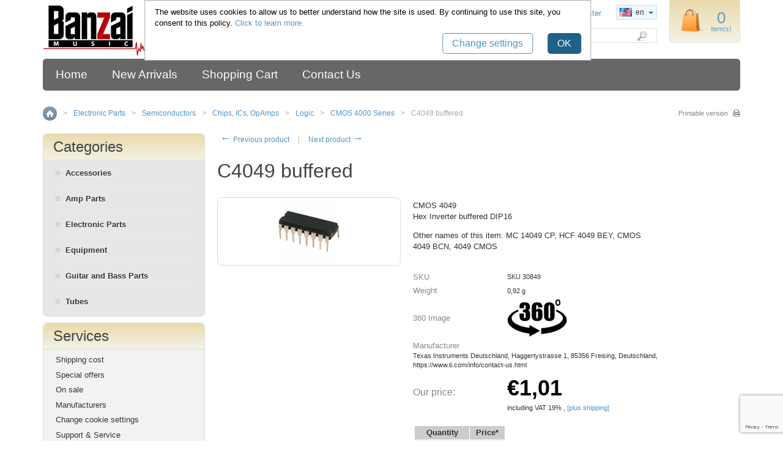

--- FILE ---
content_type: text/html; charset=UTF-8
request_url: http://www.banzaimusic.com/CD4049-buffered.html
body_size: 8521
content:
<?xml version="1.0" encoding="UTF-8"?>
<!DOCTYPE html PUBLIC "-//W3C//DTD XHTML 1.0 Transitional//EN" "http://www.w3.org/TR/xhtml1/DTD/xhtml1-transitional.dtd">
<html xmlns="http://www.w3.org/1999/xhtml" xmlns:g="http://base.google.com/ns/1.0" xmlns:og="http://ogp.me/ns#" xmlns:fb="http://ogp.me/ns/fb#">
<head>
<script type="text/javascript" src="/skin/common_files/js/highslide.js"></script>
<link rel="stylesheet" type="text/css" href="/skin/common_files/js/highslide.css" />
<!-- Google Tag Manager -->
<script>(function(w,d,s,l,i){w[l]=w[l]||[];w[l].push({'gtm.start':
new Date().getTime(),event:'gtm.js'});var f=d.getElementsByTagName(s)[0],
j=d.createElement(s),dl=l!='dataLayer'?'&l='+l:'';j.async=true;j.src=
'https://www.googletagmanager.com/gtm.js?id='+i+dl;f.parentNode.insertBefore(j,f);
})(window,document,'script','dataLayer','GTM-NBTZX6V');</script>
<!-- End Google Tag Manager -->
<title>C4049 buffered :: CMOS 4000 Series :: Logic :: Chips, ICs, OpAmps :: Semiconductors :: Electronic Parts :: Banzai Music GmbH</title>
  <meta http-equiv="Content-Type" content="text/html; charset=UTF-8" />
  <meta http-equiv="X-UA-Compatible" content="IE=Edge" />
  <meta http-equiv="Content-Script-Type" content="text/javascript" />
  <meta http-equiv="Content-Style-Type" content="text/css" />
  <meta http-equiv="Content-Language" content="en" />
  
  
  <meta name="viewport" content="width=device-width, initial-scale=1.0" />

                                                                                                     



                  <script type="text/javascript">
//<![CDATA[

var _gaq = _gaq || [];
_gaq.push(["_setAccount", "G-K5J822YMZX"]);
_gaq.push(["_trackPageview"]);



//]]>
</script>
           


          <!-- infs-common -->
<script type="text/javascript">
   
    var lbl_infs_widget_back2top = 'Back to top';
    var lbl_infs_widget_view_more = 'View more products';
    var lbl_infs_widget_type = 'Display mode';
    var lbl_infs_widget_scroller = 'View All';
    var lbl_infs_widget_pager = 'Page by page';
    
    var lbl_infs_widget_summary = 'Products list';
    
    var lbl_infs_widget_results_found = ' results found';
    
    var infs_widget_show_load_sign = 'Y';
    var infs_widget_allow_switch_view = 'Y';
    var infs_widget_enable_view_more = ('N' == 'Y');
    
</script>
<!-- /infs-common -->
       
                               <style type="text/css"> <!--   --> </style>                              <style type="text/css"> <!--   --> </style>      

<link rel="shortcut icon" type="image/png" href="http://www.banzaimusic.com/favicon.ico" />

  <link rel="canonical" href="http://www.banzaimusic.com/CD4049-buffered.html" />
  <base href="http://www.banzaimusic.com/" />

  
    

  
   
  

  





              
            <meta property="og:title" content="C4049 buffered"/>
      <meta property="og:description" content="CD 4049 Hex Inverter buffered DIP16" />
      <meta property="og:url" content="http://www.banzaimusic.com/CD4049-buffered.html" />
      
      <meta property="og:image" content="http://www.banzaimusic.com/images/P/t_16684-29-01-01.gif" />
      
            
      



  <script type="text/javascript" src='https://www.google.com/recaptcha/api.js?render=6LeomJUpAAAAAC52bgfuEXQmCg5CGhJPSCge_Vcm'></script>
<script type="text/javascript">
//<![CDATA[
grc_public_key = '6LeomJUpAAAAAC52bgfuEXQmCg5CGhJPSCge_Vcm';
//]]>
</script>




<link rel="stylesheet" type="text/css" href="http://www.banzaimusic.com/var/cache/css_dir/1.03e32385743c00f034bbc0763ff5c4d7.css" />
<script type="text/javascript" src="http://www.banzaimusic.com/var/cache/js_dir/1.548cf3c86653d255bb941be78720475a.js"></script>

</head>
<body class="uo-container product-container">
<!-- Google Tag Manager (noscript) -->
<noscript><iframe src="https://www.googletagmanager.com/ns.html?id=GTM-NBTZX6V"
height="0" width="0" style="display:none;visibility:hidden"></iframe></noscript>
<!-- End Google Tag Manager (noscript) -->
<div id="page-container">
  <div id="page-container2">
    <div id="content-container">

      
  
  
    <div class="navbar">
      <ul class="nav navbar-nav">
                  <li><a href="home.php">Home</a></li>
          <li><a href="new_arrivals.php">New Arrivals</a></li>
          <li><a href="cart.php">Shopping Cart</a></li>
          <li><a href="contactus.html">Contact Us</a></li>
      
      </ul>
      <div class="clearing"></div>
    </div>

  


                        <table width="100%" cellpadding="0" cellspacing="0">
<tr>
  <td valign="top" align="left">
  <div id="location">
                        <a href="home.php" class="bread-crumb">Home</a>
                          <span>></span>
                                <a href="http://www.banzaimusic.com/Electronics-c-1664/" class="bread-crumb">Electronic Parts</a>
                          <span>></span>
                                <a href="http://www.banzaimusic.com/Semiconductors/" class="bread-crumb">Semiconductors</a>
                          <span>></span>
                                <a href="http://www.banzaimusic.com/Chips-ICs-OpAmps/" class="bread-crumb">Chips, ICs, OpAmps</a>
                          <span>></span>
                                <a href="http://www.banzaimusic.com/Logic/" class="bread-crumb">Logic</a>
                          <span>></span>
                                <a href="http://www.banzaimusic.com/CMOS-4000-Series/" class="bread-crumb">CMOS 4000 Series</a>
                          <span>></span>
                                <span class="bread-crumb last-bread-crumb">C4049 buffered</span>
                        </div>
  </td>
  <td class="printable-link-row">
    <div class="printable-bar">
    <a href="http://www.banzaimusic.com/CD4049-buffered.html?printable=Y">Printable version</a>
  </div>

  </td>
</tr>
</table>

              
      <div id="content-container2">

                  
                  
        <div id="center">
  <div id="center-main">
    <!-- central space -->

    
      
                            
      
      
                

      
      
      
      <script type="text/javascript">
//<![CDATA[
var txt_out_of_stock = "Out of stock";


function FormValidation(form) {

  if (typeof(window.check_exceptions) != 'undefined' && !check_exceptions()) {
    alert(exception_msg);
    return false;
  }


  

  var selavailObj = document.getElementById('product_avail');
  var inpavailObj = document.getElementById('product_avail_input');

  if ((!selavailObj || selavailObj.disabled == true) && inpavailObj && inpavailObj.disabled == false) {
      if (!check_quantity_input_box(inpavailObj))
        return false;

  } else if ((!inpavailObj || inpavailObj.disabled == true) && selavailObj && selavailObj.disabled == false && selavailObj.value == 0) {
      alert(txt_out_of_stock);
      return false;
  }

  return !ajax.widgets.add2cart || !ajax.widgets.add2cart(form);
}

// Check quantity input box
function check_quantity_input_box(inp) {
  if (isNaN(inp.minQuantity))
    inp.minQuantity = min_avail;

  if (isNaN(inp.maxQuantity))
    inp.maxQuantity = product_avail;

  if (!isNaN(inp.minQuantity) && !isNaN(inp.maxQuantity)) {
    var q = parseInt(inp.value);
    if (isNaN(q)) {
      alert(substitute(lbl_product_quantity_type_error, "min", inp.minQuantity, "max", inp.maxQuantity));
      return false;
    }

    if (q < inp.minQuantity) {
      alert(substitute(lbl_product_minquantity_error, "min", inp.minQuantity));
      return false;
    }

    if (q > inp.maxQuantity && is_limit) {
      if (parseInt(inp.maxQuantity) == 0) {
        alert(txt_out_of_stock);
      } else {
        alert(substitute(lbl_product_maxquantity_error, "max", inp.maxQuantity));
      }
      return false;
    }

    if (typeof(window.check_wholesale) != 'undefined')
      check_wholesale(inp.value);

  }
  return true;
}

//]]>
</script>


  <div class="np-products"><ul><li><a href="http://www.banzaimusic.com/CD4048.html" class="prev"><span class="arrow">&larr;</span>&nbsp;Previous product</a><span class="sep"></span><div class="popup" id="np-popup-prev"><img src="/skin/common_files/images/loading.gif" alt="Loading..." /></div></li><li class="last"><a href="http://www.banzaimusic.com/CD4049-U.html" class="next">Next product&nbsp;<span class="arrow">&rarr;</span></a><div class="popup" id="np-popup-next"><img src="/skin/common_files/images/loading.gif" alt="Loading..." /></div></li></ul></div>
<script type="text/javascript">
//<![CDATA[
  var npProducts = [];
      npProducts['prev'] = [];
    npProducts['prev']['id'] = 16717;
    npProducts['prev']['loaded'] = false;
        npProducts['next'] = [];
    npProducts['next']['id'] = 16718;
    npProducts['next']['loaded'] = false;
  //]]>
</script>



<h1>C4049 buffered</h1>


              

<script type="text/javascript">
//<![CDATA[

$(ajax).bind(
  'load',
  function() {
    var elm = $('.product-details').get(0);
    return elm && ajax.widgets.product(elm);
  }
);

//]]>
</script>

  
    <div class="dialog noborder">
    <div class="content">
    <div class="product-details">

      <div class="image" style="width: 300px;">

        
          <div class="image-box">
                          <img id="product_thumbnail" src="http://www.banzaimusic.com/images/P/t_16684-29-01-01.gif" width="100" height="100" alt="C4049 buffered" title="C4049 buffered" />

                      </div>

        
        
      </div>

      <div class="details">
        <form name="orderform" method="post" action="cart.php" onsubmit="javascript: return FormValidation(this);" id="orderform">
  <input type="hidden" name="mode" value="add" />
  <input type="hidden" name="productid" value="30849" />
  <input type="hidden" name="cat" value="" />
  <input type="hidden" name="page" value="" />
  
            
  <div class="descr">CMOS 4049<br />Hex Inverter buffered DIP16<p>Other names of this item: MC 14049 CP, HCF 4049 BEY, CMOS 4049 BCN, 4049 CMOS</p></div><br />
      

  
  <table cellspacing="0" class="product-properties" summary="Description">
  <tbody>

    <tr>
      <td class="property-name">SKU</td>
      <td class="property-value" id="product_code" colspan="2">SKU 30849</td>
    </tr>

    
          <tr id="product_weight_box">
        <td class="property-name">Weight</td>
        <td class="property-value" colspan="2">
          <span id="product_weight">0,92</span> g
        </td>
      </tr>
    
                <tr id="pef-box-1">
      <td class="property-name">360 Image</td>
      <td class="property-value" colspan="2"><a href="https://360.banzaimusic.com/DIP16/ModeLook.html" target="_blank"><img src="images/T/360image.gif" alt="360 degrees image"></a></td>
    </tr>
        <tr id="pef-box-2">
      <td class="property-name">Manufacturer</td>
      <td class="property-value" colspan="2">Texas Instruments Deutschland, Haggertystrasse 1, 85356 Freising, Deutschland, https://www.ti.com/info/contact-us.html</td>
    </tr>
  
    
          
    
          
    
    
        <tr>
      <td class="property-name-price product-price" valign="top">Our price:</td>
      <td class="property-value" valign="top" colspan="2">
              <span class="product-price-value"><span class="currency">&#8364;<span id="product_price">1,01</span></span></span>
        <span class="product-market-price"></span>
                  <br />
  
    
                    
      including VAT

      

      
                  19%
        
      
  , <a class="shippingcost" href="http://www.banzaimusic.com/shippingcost.html">[plus shipping]</a>
      <br />
    
  

        
        
            </td>
    </tr>
        				

                <tr>
        <td colspan="3"><div id="wl-prices">

        
  <table cellspacing="1" summary="Wholesale prices">

    <tr class="head-row">
      <th>Quantity</th>
      <th>Price*</th>
    </tr>

          <tr>
        <td>
          10-24&nbsp;Items        </td>
        <td><span class="currency">&#8364;<span id="wp0">0,96</span></span></td>
      </tr>
          <tr>
        <td>
          25-99&nbsp;Items        </td>
        <td><span class="currency">&#8364;<span id="wp1">0,93</span></span></td>
      </tr>
          <tr>
        <td>
          100+&nbsp;Items        </td>
        <td><span class="currency">&#8364;<span id="wp2">0,79</span></span></td>
      </tr>
    
  </table>

  <p class="property-value">
    <strong>*Note:</strong>      
  
    
      
      including VAT

      

      
  , <a class="shippingcost" href="http://www.banzaimusic.com/shippingcost.html">[plus shipping]</a>
      <br />
    
  

    
  </p>
  

</div>
</td>
      </tr>
    

    
      
    
  </tbody>
  </table><!--/product-properties-->
<div class="button-row"><img src="/skin/light_responsive/images/custom/ampel_green.gif" alt="" title="Delivery time: 4-5 days*"/>&nbsp;Delivery time: 4-5 days*</div>
<br />
      <div class="quantity-row">

        
          <div class="quantity">
                          Qty
              
<script type="text/javascript">
//<![CDATA[
var min_avail = 1;
var avail = 50;
var product_avail = 0;
//]]>
</script>
            <input type="text" id="product_avail_input" name="amount" maxlength="11" size="4" onchange="javascript: return check_quantity_input_box(this);" value="1"/>
            
            <select id="product_avail" name="amount" disabled="disabled" style="display: none;">
                <option value="1">1</option>
                          </select>

                                                    
          </div>

        
                              <div class="buttons-row">

              
              
                                
  
    


  <button class="button main-button add-to-cart-button" type="submit" title="Add to cart">
  <span class="button-right"><span class="button-left"><span class='fa fa-shopping-cart'></span>Add to cart</span></span>
  </button>



              
                              
    
                  
  

  <button class="button  button-wl" type="button" title="Add to wish list" onclick="javascript: if (FormValidation()) submitForm(document.orderform, 'add2wl', arguments[0]);">
  <span class="button-right"><span class="button-left"><span class='fa fa-heart'></span>Add to wish list</span></span>
  </button>



              
            </div>
                  
        
      <div class="clearing"></div>
    </div><!--/quantity-row-->
      
            
      
  
  

    
  
</form>

<div class="clearing"></div>


    
      <ul class="simple-list">
      
            <li>
        

   
  
  <div class="buttons-row soc-buttons-row">

    

    
    
    
    
    
    
    
    
    
    
    <div class="clearing"></div>
  </div>
  <div class="clearing"></div>


      </li>
      
       
      <li>
      <div class="ask-question">
        
    
                  
  

  
    <a class="simple-button" href="javascript:void(0);" onclick="javascript: return !popupOpen(xcart_web_dir + '/popup_ask.php?productid=30849'); return false;" title="Ask a question about this product"><span>Ask a question about this product</span></a>

  

      </div>

      </li>
      
      </ul>

     
  


      </div>

    </div>
    <div class="clearing"></div>

  </div>
</div>



      

  
  
  

  
  
  


<script type="text/javascript">
//<![CDATA[
$(function() {
  var default_tab = '-1last_used_tab';
  var _storage_key_base = 'product-tabs-';
  var _storage_key = _storage_key_base + xcart_web_dir;
  

  if (
    isLocalStorageSupported()
    && default_tab == '-1last_used_tab'
  ) {
    // Take into account EU cookie law
    var _used_storage = ('function' != typeof window.func_is_allowed_cookie || func_is_allowed_cookie(_storage_key_base)) ? localStorage : sessionStorage;
    var tOpts = {
      activate : function( event, ui ) {
          _used_storage[_storage_key] = ui.newTab.index();
      }
    };
    default_tab = parseInt(_used_storage[_storage_key]) || 0;
  } else {
    var tOpts = {};
    default_tab = parseInt(default_tab) || 0;
  }

  // Allow choose active tab by adding hash in URL, do not set 'active' in this way
  if (window.location.hash == '') {
    tOpts.active = default_tab;
  }

  

  $('#product-tabs-container').tabs(tOpts);
});
//]]>
</script>

<div id="product-tabs-container">

  <ul>
      
    <li><a href="#product-tabs-recommends">Customers also bought</a></li>
    </ul>

            
      <div id="product-tabs-recommends">
        
  
      
    
<div class="products products-list products-div simple-products-div">

<div class="highlight first item">
    <div class="item-box">

<script type="text/javascript">
  //<![CDATA[
  products_data[18851] = {};
  //]]>
</script>

      <div class="image">
        <div class="image-wrapper" style="height:225px;">
                          <a href="http://www.banzaimusic.com/Piher-4mm-Pot-Stereo-10k-lin.html" ><img src="http://www.banzaimusic.com/images/T/18849_th-02-01-01.gif" width="125" height="125" alt="Piher 4mm Pot Stereo 10k lin" title="Piher 4mm Pot Stereo 10k lin" />
</a>
                    </div>
      </div>
      <div class="details">
        <a href="http://www.banzaimusic.com/Piher-4mm-Pot-Stereo-10k-lin.html" class="product-title">Piher 4mm Pot Stereo 10k lin</a>
        <div class="price-cell">
                                                                    <div class="price-row">
                  <span class="price-value"><span class="currency">&#8364;10,63</span></span>
                </div>
                                                            </div>
      </div>

    </div>
    <div class="clearing"></div>
  </div><div class="item">
    <div class="item-box">

<script type="text/javascript">
  //<![CDATA[
  products_data[25080] = {};
  //]]>
</script>

      <div class="image">
        <div class="image-wrapper" style="height:225px;">
                          <a href="http://www.banzaimusic.com/Panasonic-FC-100uF-35V.html" ><img src="http://www.banzaimusic.com/images/T/25079_th.jpg" width="125" height="125" alt="Panasonic FC 100uF 35V" title="Panasonic FC 100uF 35V" />
</a>
                    </div>
      </div>
      <div class="details">
        <a href="http://www.banzaimusic.com/Panasonic-FC-100uF-35V.html" class="product-title">Panasonic FC 100uF 35V</a>
        <div class="price-cell">
                                                                    <div class="price-row">
                  <span class="price-value"><span class="currency">&#8364;0,36</span></span>
                </div>
                                                            </div>
      </div>

    </div>
    <div class="clearing"></div>
  </div><div class="highlight item">
    <div class="item-box">

<script type="text/javascript">
  //<![CDATA[
  products_data[31396] = {};
  //]]>
</script>

      <div class="image">
        <div class="image-wrapper" style="height:225px;">
                          <a href="http://www.banzaimusic.com/Pyramid-Aoud-650200.html" ><img src="http://www.banzaimusic.com/images/T/31396_th-03-01.gif" width="125" height="125" alt="Pyramid Aoud 650200" title="Pyramid Aoud 650200" />
</a>
                    </div>
      </div>
      <div class="details">
        <a href="http://www.banzaimusic.com/Pyramid-Aoud-650200.html" class="product-title">Pyramid Aoud 650200</a>
        <div class="price-cell">
                                                                    <div class="price-row">
                  <span class="price-value"><span class="currency">&#8364;6,75</span></span>
                </div>
                                                            </div>
      </div>

    </div>
    <div class="clearing"></div>
  </div><div class="item">
    <div class="item-box">

<script type="text/javascript">
  //<![CDATA[
  products_data[38068] = {};
  //]]>
</script>

      <div class="image">
        <div class="image-wrapper" style="height:225px;">
                          <a href="http://www.banzaimusic.com/DiMarzio-DP148BK-Ultra-Jazz-Bridge.html" ><img src="http://www.banzaimusic.com/images/T/38068_th.jpg" width="125" height="125" alt="DiMarzio DP148BK Ultra Jazz Bridge" title="DiMarzio DP148BK Ultra Jazz Bridge" />
</a>
                    </div>
      </div>
      <div class="details">
        <a href="http://www.banzaimusic.com/DiMarzio-DP148BK-Ultra-Jazz-Bridge.html" class="product-title">DiMarzio DP148BK Ultra Jazz Bridge</a>
        <div class="price-cell">
                                                                    <div class="price-row">
                  <span class="price-value"><span class="currency">&#8364;77,39</span></span>
                </div>
                                                            </div>
      </div>

    </div>
    <div class="clearing"></div>
  </div><div class="highlight item">
    <div class="item-box">

<script type="text/javascript">
  //<![CDATA[
  products_data[43267] = {};
  //]]>
</script>

      <div class="image">
        <div class="image-wrapper" style="height:225px;">
                          <a href="http://www.banzaimusic.com/Alpha-Audio-Neutrik-MIDI-cable-MIDI-3m.html" ><img src="http://www.banzaimusic.com/images/T/190770-02.jpg" width="125" height="125" alt="Alpha Audio Pro Line MIDI cable MIDI-3m" title="Alpha Audio Pro Line MIDI cable MIDI-3m" />
</a>
                    </div>
      </div>
      <div class="details">
        <a href="http://www.banzaimusic.com/Alpha-Audio-Neutrik-MIDI-cable-MIDI-3m.html" class="product-title">Alpha Audio Pro Line MIDI cable MIDI-3m</a>
        <div class="price-cell">
                                                                    <div class="price-row">
                  <span class="price-value"><span class="currency">&#8364;9,51</span></span>
                </div>
                                                            </div>
      </div>

    </div>
    <div class="clearing"></div>
  </div><div class="item">
    <div class="item-box">

<script type="text/javascript">
  //<![CDATA[
  products_data[73383] = {};
  //]]>
</script>

      <div class="image">
        <div class="image-wrapper" style="height:225px;">
                          <a href="http://www.banzaimusic.com/leonardo-violin-outfit-3-4-lv-5034.html" ><img src="http://www.banzaimusic.com/images/T/44000_44328_th.jpg" width="125" height="125" alt="Leonardo Violin Outfit 3/4 LV-5034" title="Leonardo Violin Outfit 3/4 LV-5034" />
</a>
                    </div>
      </div>
      <div class="details">
        <a href="http://www.banzaimusic.com/leonardo-violin-outfit-3-4-lv-5034.html" class="product-title">Leonardo Violin Outfit 3/4 LV-5034</a>
        <div class="price-cell">
                                                                    <div class="price-row">
                  <span class="price-value"><span class="currency">&#8364;385,77</span></span>
                </div>
                                                            </div>
      </div>

    </div>
    <div class="clearing"></div>
  </div><div class="highlight item">
    <div class="item-box">

<script type="text/javascript">
  //<![CDATA[
  products_data[78095] = {};
  //]]>
</script>

      <div class="image">
        <div class="image-wrapper" style="height:225px;">
                          <a href="http://www.banzaimusic.com/hicon-hi-xmcf5.html" ><img src="http://www.banzaimusic.com/images/T/78095_th.jpg" width="125" height="125" alt="Hicon HI-XMCF5" title="Hicon HI-XMCF5" />
</a>
                    </div>
      </div>
      <div class="details">
        <a href="http://www.banzaimusic.com/hicon-hi-xmcf5.html" class="product-title">Hicon HI-XMCF5</a>
        <div class="price-cell">
                                                                    <div class="price-row">
                  <span class="price-value"><span class="currency">&#8364;3,49</span></span>
                </div>
                                                            </div>
      </div>

    </div>
    <div class="clearing"></div>
  </div><div class="item">
    <div class="item-box">

<script type="text/javascript">
  //<![CDATA[
  products_data[87013] = {};
  //]]>
</script>

      <div class="image">
        <div class="image-wrapper" style="height:225px;">
                          <a href="http://www.banzaimusic.com/superslick-fats-and-oils-p-u-20.html" ><img src="http://www.banzaimusic.com/images/T/30105_th.jpg" width="125" height="125" alt="Superslick Fats and oils P/U 20" title="Superslick Fats and oils P/U 20" />
</a>
                    </div>
      </div>
      <div class="details">
        <a href="http://www.banzaimusic.com/superslick-fats-and-oils-p-u-20.html" class="product-title">Superslick Fats and oils P/U 20</a>
        <div class="price-cell">
                                                                    <div class="price-row">
                  <span class="price-value"><span class="currency">&#8364;7,52</span></span>
                </div>
                                                            </div>
      </div>

    </div>
    <div class="clearing"></div>
  </div><div class="highlight last item">
    <div class="item-box">

<script type="text/javascript">
  //<![CDATA[
  products_data[94885] = {};
  //]]>
</script>

      <div class="image">
        <div class="image-wrapper" style="height:225px;">
                          <a href="http://www.banzaimusic.com/milo-stamm-cello-bridge-h-royal-4-4-90mm.html" ><img src="http://www.banzaimusic.com/images/T/132673_th.jpg" width="125" height="125" alt="Milo Stamm Cello bridge H Royal 4/4 90mm" title="Milo Stamm Cello bridge H Royal 4/4 90mm" />
</a>
                    </div>
      </div>
      <div class="details">
        <a href="http://www.banzaimusic.com/milo-stamm-cello-bridge-h-royal-4-4-90mm.html" class="product-title">Milo Stamm Cello bridge H Royal 4/4 90mm</a>
        <div class="price-cell">
                                                                    <div class="price-row">
                  <span class="price-value"><span class="currency">&#8364;174,10</span></span>
                </div>
                                                            </div>
      </div>

    </div>
    <div class="clearing"></div>
  </div>
</div>
<div class="clearing"></div>


  
  

      </div>
      
</div>

  




      
    
<!-- /central space -->

  </div><!-- /center -->
</div><!-- /center-main -->

<div id="left-bar">
  



<div class="menu-dialog menu-categories-list">
  <div class="title-bar ">
    <h2>Categories</h2>  </div>
  <div class="content">
    

  <ul>
          <li class="first"><a href="http://www.banzaimusic.com/Accessories/" title="Accessories">Accessories</a></li>
          <li class="highlight"><a href="http://www.banzaimusic.com/Amplifier-Parts/" title="Amp Parts">Amp Parts</a></li>
          <li><a href="http://www.banzaimusic.com/Electronics-c-1664/" title="Electronic Parts">Electronic Parts</a></li>
          <li class="highlight"><a href="http://www.banzaimusic.com/Equipment/" title="Equipment">Equipment</a></li>
          <li><a href="http://www.banzaimusic.com/Guitar-and-Bass-Parts/" title="Guitar and Bass Parts">Guitar and Bass Parts</a></li>
          <li class="highlight last"><a href="http://www.banzaimusic.com/Tubes/" title="Tubes">Tubes</a></li>
      </ul>

  


  </div>
  </div>



  
 




    




  <a name="special"></a>
    <div class="menu-dialog menu-special">
  <div class="title-bar ">
    <h2>Services</h2>  </div>
  <div class="content">
        <ul>
      <li><a href="shippingcost.html">Shipping cost</a></li>
  
      
  
      
  
      <li>
    <a href="http://www.banzaimusic.com/offers.php">Special offers</a>
  </li>

  
  
  


      
  <li><a href="on_sale.php">On sale</a></li>

  
      <li><a href="manufacturers.php">Manufacturers</a></li>
  

      <li>
  <a href="javascript:void(0);" onclick="return func_change_cookie_settings();">Change cookie settings</a>
</li>

  
    
  <li><a href="supportservice.html">Support & Service</a></li>
  
  <li><a href="quickorder.html">Quickorder</a></li>
    </ul>
  
  </div>
  </div>



  
  
    
        <div class="menu-dialog menu-news">
  <div class="title-bar ">
    <h2>News</h2>  </div>
  <div class="content">
    
      <div class="news">

        
          <strong>19.12.2025</strong><br />
          We will be staying open and shipping orders throughout the festive season (closing for weekends...<br /><br />
            <a href="news.php" class="prev-news">All news</a>
          
        
      </div>

    
  </div>
  </div>


  










</div>


      </div>
    </div>

    <div class="clearing">&nbsp;</div>

    <div id="header">
      <div class="wrapper-box">

  <div class="line1">
    <div class="logo">
      <a href="http://www.banzaimusic.com/home.php"><img src="/skin/light_responsive/images/custom/banzai_mainlogo.gif" alt="Banzai Music GmbH" /></a>
    </div>

            

  <div class="menu-dialog menu-minicart">
  <div class="title-bar ">
    <span class="icon ajax-minicart-icon"></span>  </div>
  <div class="content">
    
<div class="minicart">
  
    <div class="empty">

      <span class="minicart-items-value">0</span>
      <span class="minicart-items-label">item(s)</span>
      <span class="minicart-empty-text">Cart is empty</span>

    </div>

  
</div>




  </div>
  	<div class="clearing"></div>
  </div>



    <div class="line3">

      <div class="items">

        <div class="item">
          
  <div class="header-links">
          <a href="https://www.banzaimusic.com/login.php?xid_982e6=19dfeede41e62e47ca9b3f530f9bc376" title="Sign in"  id="href_Sign_in">Sign in</a>

      <a href="register_account.php">Register</a>
    
      </div>


        </div>

        <div class="item">
            <div class="languages languages-flags">

    
      <ul>
                                      <li class="language-code lng-en current"><span class="lng"><img src="http://www.banzaimusic.com/images/G/en.png" alt="" width="20" height="14" /> <span class="arrow-down">en</span></span></li>
                                                                                <li class="language-code lng-de not-current"><a href="home.php?sl=de"><img src="http://www.banzaimusic.com/images/G/de.png" alt="" width="20" height="14" /> <span>de</span></a></li>
                                              <li class="language-code lng-es not-current"><a href="home.php?sl=es"><img src="http://www.banzaimusic.com/images/G/es.png" alt="" width="20" height="14" /> <span>es</span></a></li>
                                <li class="language-code lng-fr not-current"><a href="home.php?sl=fr"><img src="http://www.banzaimusic.com/images/G/fr.png" alt="" width="20" height="14" /> <span>fr</span></a></li>
                                <li class="language-code lng-it not-current"><a href="home.php?sl=it"><img src="http://www.banzaimusic.com/images/G/it.png" alt="" width="20" height="14" /> <span>it</span></a></li>
                    </ul>

    
  </div>

        </div>

      </div>

      <div class="search">
    <form method="post" action="search.php" name="productsearchform">

      <input type="hidden" name="simple_search" value="Y" />
      <input type="hidden" name="mode" value="search" />
      <input type="hidden" name="posted_data[by_title]" value="Y" />
      <input type="hidden" name="posted_data[by_descr]" value="Y" />
      <input type="hidden" name="posted_data[by_sku]" value="Y" />
      <input type="hidden" name="posted_data[search_in_subcategories]" value="Y" />
      <input type="hidden" name="posted_data[including]" value="all" />

      <input type="text" name="posted_data[substring]" class="text" placeholder="Enter keyword..." /><button class="search-button" type="submit"><span>Search</span></button>

    </form>
</div>


    </div>

  </div>
  <div class="clearing"></div>

  <div class="mobile-header" id="mobile-header">
  <ul class="nav nav-pills">

    <li class="dropdown">
      <a id="main-menu-toggle" class="dropdown-toggle" href="#">
        <span class="fa fa-bars"></span>
      </a>
      <div id="main-menu-box" class="dropdown-menu">

        
  
  
    <ul>
                <li><a href="home.php">Home</a></li>
          <li><a href="new_arrivals.php">New Arrivals</a></li>
          <li><a href="cart.php">Shopping Cart</a></li>
          <li><a href="contactus.html">Contact Us</a></li>
      
    </ul>

  

        <div class="languages-box">
          <div class="language-label">Language</div>
            <div class="languages languages-flags">

    
      <ul>
                                      <li class="language-code lng-en current"><span class="lng"><img src="http://www.banzaimusic.com/images/G/en.png" alt="" width="20" height="14" /> <span class="arrow-down">en</span></span></li>
                                                                                <li class="language-code lng-de not-current"><a href="home.php?sl=de"><img src="http://www.banzaimusic.com/images/G/de.png" alt="" width="20" height="14" /> <span>de</span></a></li>
                                              <li class="language-code lng-es not-current"><a href="home.php?sl=es"><img src="http://www.banzaimusic.com/images/G/es.png" alt="" width="20" height="14" /> <span>es</span></a></li>
                                <li class="language-code lng-fr not-current"><a href="home.php?sl=fr"><img src="http://www.banzaimusic.com/images/G/fr.png" alt="" width="20" height="14" /> <span>fr</span></a></li>
                                <li class="language-code lng-it not-current"><a href="home.php?sl=it"><img src="http://www.banzaimusic.com/images/G/it.png" alt="" width="20" height="14" /> <span>it</span></a></li>
                    </ul>

    
  </div>

          <div class="clearing"></div>
        </div>

      </div>
    </li>

    <li class="dropdown">
      <a id="search-toggle" class="dropdown-toggle" href="#">
        <span class="fa fa-search"></span>
      </a>
      <div id="search-box" class="dropdown-menu">

        <div class="search">
    <form method="post" action="search.php" name="productsearchform">

      <input type="hidden" name="simple_search" value="Y" />
      <input type="hidden" name="mode" value="search" />
      <input type="hidden" name="posted_data[by_title]" value="Y" />
      <input type="hidden" name="posted_data[by_descr]" value="Y" />
      <input type="hidden" name="posted_data[by_sku]" value="Y" />
      <input type="hidden" name="posted_data[search_in_subcategories]" value="Y" />
      <input type="hidden" name="posted_data[including]" value="all" />

      <input type="text" name="posted_data[substring]" class="text" placeholder="Enter keyword..." /><button class="search-button" type="submit"><span>Search</span></button>

    </form>
</div>


      </div>
    </li>

    <li class="dropdown">
      <a id="account-toggle" class="dropdown-toggle" href="#">
        <span class="fa fa-user"></span>
      </a>
      <div id="account-box" class="dropdown-menu">

        
  <ul>
          <li><a href="https://www.banzaimusic.com/login.php?xid_982e6=19dfeede41e62e47ca9b3f530f9bc376" title="Sign in"  id="href_Sign_in">Sign in</a>
</li>
      <li><a href="register_account.php">Register</a></li>
    
      </ul>



      </div>
    </li>

  </ul>
</div>


  <noscript>
  <div class="noscript-warning">
    <div class="content">This site requires JavaScript to function properly.<br />Please enable JavaScript in your web browser.</div>
  </div>
</noscript>


</div><!--/wrapper-box-->

    </div>

    <div id="footer">

      <div class="box">

  <div class="wrapper-box">

<div class="legalfooter">(*) Applies to shipments to Germany with our Standard  courier service DHL when paid via PayPal or credit card. Delivery times for other countries and shipping methods can be found on our <a href="http://www.banzaimusic.com/shippingcost.html">shipping information page</a>. Offers are valid as long as stocks last. We do not accept liability for typographical errors or inaccurate information of any kind.</div>
<div class="securecertfooter">
<div class="halign-center-topmargin"><a href="https://sealinfo.verisign.com/splash?form_file=fdf/splash.fdf&amp;dn=www.banzaimusic.com&lang=en" onclick="javascript:window.open(this.href, '_blank', 'scrollbars=yes,width=550,height=450'); return false;"><img src="/skin/common_files/images/verisign_small.gif" alt="VeriSign" /></a></div></div>
    <div class="footer-links">
                       <a href="http://www.banzaimusic.com/shippingcost.html">Shipping Cost</a>
                                <a href="http://www.banzaimusic.com/impressum.html">About Us</a>
                                <a href="http://www.banzaimusic.com/agb.html">Terms &amp; Conditions</a>
                                <a href="http://www.banzaimusic.com/datenschutzerklaerung.html">Privacy statement</a>
                                <a href="http://www.banzaimusic.com/Gdpr-statement.html">GDPR</a>
                                <a href="http://www.banzaimusic.com/wholesale.html">Wholesale</a>
                  </div>

    <div class="subbox">
  

      <div class="copyright">
        Copyright &copy; 2000-2026 Banzai Music GmbH


      </div>
              
  <ul class="soc-footer-links">
          <li><a href="http://www.facebook.com/banzaimusicrocks" target="_blank"><span class="fa fa-facebook-square"></span></a></li>
              <li><a href="http://twitter.com/banzairocks" target="_blank"><span class="fa fa-twitter-square"></span></a></li>
          </ul>

                                <div class="uo-box">
    <strong>Users online:</strong>&nbsp;

          <span class="item nowrap">24572
                  unregistered customers 
                ,       </span>
          <span class="item nowrap">84
                  registered customers 
                      </span>
      </div>
  

        </div>

  </div><!--/wrapper-box-->

</div>


    </div>

    
  </div>
</div>
  <div id="eucl_panel">
  <div id="eucl_panel_msg">The website uses cookies to allow us to better understand how the site is used. By continuing to use this site, you consent to this policy. <a href="http://www.banzaimusic.com/Gdpr-statement.html" target="_blank">Click to learn more.</a>&nbsp;</div>
  <div id="eucl_panel_btn">
    
    
                  
  

  <button class="button light-button" type="button" title="Change settings" onclick="javascript: return func_change_cookie_settings();">
  <span class="button-right"><span class="button-left">Change settings</span></span>
  </button>


    &nbsp;&nbsp;&nbsp;&nbsp;
    
    
                  
  

  <button class="button light-button main-button" type="button" title="OK" onclick="javascript: return func_down_eucl_panel(true);">
  <span class="button-right"><span class="button-left">OK</span></span>
  </button>


  </div>
  <div class="clearing"></div>
</div>






  
    


<script type="text/javascript" src="http://www.banzaimusic.com/var/cache/js_dir/2.754994faa08cde2849281d60cdb30911.js"></script>
</body>
</html>


--- FILE ---
content_type: text/html; charset=utf-8
request_url: https://www.google.com/recaptcha/api2/anchor?ar=1&k=6LeomJUpAAAAAC52bgfuEXQmCg5CGhJPSCge_Vcm&co=aHR0cDovL3d3dy5iYW56YWltdXNpYy5jb206ODA.&hl=en&v=PoyoqOPhxBO7pBk68S4YbpHZ&size=invisible&anchor-ms=20000&execute-ms=30000&cb=319mi08t887y
body_size: 48793
content:
<!DOCTYPE HTML><html dir="ltr" lang="en"><head><meta http-equiv="Content-Type" content="text/html; charset=UTF-8">
<meta http-equiv="X-UA-Compatible" content="IE=edge">
<title>reCAPTCHA</title>
<style type="text/css">
/* cyrillic-ext */
@font-face {
  font-family: 'Roboto';
  font-style: normal;
  font-weight: 400;
  font-stretch: 100%;
  src: url(//fonts.gstatic.com/s/roboto/v48/KFO7CnqEu92Fr1ME7kSn66aGLdTylUAMa3GUBHMdazTgWw.woff2) format('woff2');
  unicode-range: U+0460-052F, U+1C80-1C8A, U+20B4, U+2DE0-2DFF, U+A640-A69F, U+FE2E-FE2F;
}
/* cyrillic */
@font-face {
  font-family: 'Roboto';
  font-style: normal;
  font-weight: 400;
  font-stretch: 100%;
  src: url(//fonts.gstatic.com/s/roboto/v48/KFO7CnqEu92Fr1ME7kSn66aGLdTylUAMa3iUBHMdazTgWw.woff2) format('woff2');
  unicode-range: U+0301, U+0400-045F, U+0490-0491, U+04B0-04B1, U+2116;
}
/* greek-ext */
@font-face {
  font-family: 'Roboto';
  font-style: normal;
  font-weight: 400;
  font-stretch: 100%;
  src: url(//fonts.gstatic.com/s/roboto/v48/KFO7CnqEu92Fr1ME7kSn66aGLdTylUAMa3CUBHMdazTgWw.woff2) format('woff2');
  unicode-range: U+1F00-1FFF;
}
/* greek */
@font-face {
  font-family: 'Roboto';
  font-style: normal;
  font-weight: 400;
  font-stretch: 100%;
  src: url(//fonts.gstatic.com/s/roboto/v48/KFO7CnqEu92Fr1ME7kSn66aGLdTylUAMa3-UBHMdazTgWw.woff2) format('woff2');
  unicode-range: U+0370-0377, U+037A-037F, U+0384-038A, U+038C, U+038E-03A1, U+03A3-03FF;
}
/* math */
@font-face {
  font-family: 'Roboto';
  font-style: normal;
  font-weight: 400;
  font-stretch: 100%;
  src: url(//fonts.gstatic.com/s/roboto/v48/KFO7CnqEu92Fr1ME7kSn66aGLdTylUAMawCUBHMdazTgWw.woff2) format('woff2');
  unicode-range: U+0302-0303, U+0305, U+0307-0308, U+0310, U+0312, U+0315, U+031A, U+0326-0327, U+032C, U+032F-0330, U+0332-0333, U+0338, U+033A, U+0346, U+034D, U+0391-03A1, U+03A3-03A9, U+03B1-03C9, U+03D1, U+03D5-03D6, U+03F0-03F1, U+03F4-03F5, U+2016-2017, U+2034-2038, U+203C, U+2040, U+2043, U+2047, U+2050, U+2057, U+205F, U+2070-2071, U+2074-208E, U+2090-209C, U+20D0-20DC, U+20E1, U+20E5-20EF, U+2100-2112, U+2114-2115, U+2117-2121, U+2123-214F, U+2190, U+2192, U+2194-21AE, U+21B0-21E5, U+21F1-21F2, U+21F4-2211, U+2213-2214, U+2216-22FF, U+2308-230B, U+2310, U+2319, U+231C-2321, U+2336-237A, U+237C, U+2395, U+239B-23B7, U+23D0, U+23DC-23E1, U+2474-2475, U+25AF, U+25B3, U+25B7, U+25BD, U+25C1, U+25CA, U+25CC, U+25FB, U+266D-266F, U+27C0-27FF, U+2900-2AFF, U+2B0E-2B11, U+2B30-2B4C, U+2BFE, U+3030, U+FF5B, U+FF5D, U+1D400-1D7FF, U+1EE00-1EEFF;
}
/* symbols */
@font-face {
  font-family: 'Roboto';
  font-style: normal;
  font-weight: 400;
  font-stretch: 100%;
  src: url(//fonts.gstatic.com/s/roboto/v48/KFO7CnqEu92Fr1ME7kSn66aGLdTylUAMaxKUBHMdazTgWw.woff2) format('woff2');
  unicode-range: U+0001-000C, U+000E-001F, U+007F-009F, U+20DD-20E0, U+20E2-20E4, U+2150-218F, U+2190, U+2192, U+2194-2199, U+21AF, U+21E6-21F0, U+21F3, U+2218-2219, U+2299, U+22C4-22C6, U+2300-243F, U+2440-244A, U+2460-24FF, U+25A0-27BF, U+2800-28FF, U+2921-2922, U+2981, U+29BF, U+29EB, U+2B00-2BFF, U+4DC0-4DFF, U+FFF9-FFFB, U+10140-1018E, U+10190-1019C, U+101A0, U+101D0-101FD, U+102E0-102FB, U+10E60-10E7E, U+1D2C0-1D2D3, U+1D2E0-1D37F, U+1F000-1F0FF, U+1F100-1F1AD, U+1F1E6-1F1FF, U+1F30D-1F30F, U+1F315, U+1F31C, U+1F31E, U+1F320-1F32C, U+1F336, U+1F378, U+1F37D, U+1F382, U+1F393-1F39F, U+1F3A7-1F3A8, U+1F3AC-1F3AF, U+1F3C2, U+1F3C4-1F3C6, U+1F3CA-1F3CE, U+1F3D4-1F3E0, U+1F3ED, U+1F3F1-1F3F3, U+1F3F5-1F3F7, U+1F408, U+1F415, U+1F41F, U+1F426, U+1F43F, U+1F441-1F442, U+1F444, U+1F446-1F449, U+1F44C-1F44E, U+1F453, U+1F46A, U+1F47D, U+1F4A3, U+1F4B0, U+1F4B3, U+1F4B9, U+1F4BB, U+1F4BF, U+1F4C8-1F4CB, U+1F4D6, U+1F4DA, U+1F4DF, U+1F4E3-1F4E6, U+1F4EA-1F4ED, U+1F4F7, U+1F4F9-1F4FB, U+1F4FD-1F4FE, U+1F503, U+1F507-1F50B, U+1F50D, U+1F512-1F513, U+1F53E-1F54A, U+1F54F-1F5FA, U+1F610, U+1F650-1F67F, U+1F687, U+1F68D, U+1F691, U+1F694, U+1F698, U+1F6AD, U+1F6B2, U+1F6B9-1F6BA, U+1F6BC, U+1F6C6-1F6CF, U+1F6D3-1F6D7, U+1F6E0-1F6EA, U+1F6F0-1F6F3, U+1F6F7-1F6FC, U+1F700-1F7FF, U+1F800-1F80B, U+1F810-1F847, U+1F850-1F859, U+1F860-1F887, U+1F890-1F8AD, U+1F8B0-1F8BB, U+1F8C0-1F8C1, U+1F900-1F90B, U+1F93B, U+1F946, U+1F984, U+1F996, U+1F9E9, U+1FA00-1FA6F, U+1FA70-1FA7C, U+1FA80-1FA89, U+1FA8F-1FAC6, U+1FACE-1FADC, U+1FADF-1FAE9, U+1FAF0-1FAF8, U+1FB00-1FBFF;
}
/* vietnamese */
@font-face {
  font-family: 'Roboto';
  font-style: normal;
  font-weight: 400;
  font-stretch: 100%;
  src: url(//fonts.gstatic.com/s/roboto/v48/KFO7CnqEu92Fr1ME7kSn66aGLdTylUAMa3OUBHMdazTgWw.woff2) format('woff2');
  unicode-range: U+0102-0103, U+0110-0111, U+0128-0129, U+0168-0169, U+01A0-01A1, U+01AF-01B0, U+0300-0301, U+0303-0304, U+0308-0309, U+0323, U+0329, U+1EA0-1EF9, U+20AB;
}
/* latin-ext */
@font-face {
  font-family: 'Roboto';
  font-style: normal;
  font-weight: 400;
  font-stretch: 100%;
  src: url(//fonts.gstatic.com/s/roboto/v48/KFO7CnqEu92Fr1ME7kSn66aGLdTylUAMa3KUBHMdazTgWw.woff2) format('woff2');
  unicode-range: U+0100-02BA, U+02BD-02C5, U+02C7-02CC, U+02CE-02D7, U+02DD-02FF, U+0304, U+0308, U+0329, U+1D00-1DBF, U+1E00-1E9F, U+1EF2-1EFF, U+2020, U+20A0-20AB, U+20AD-20C0, U+2113, U+2C60-2C7F, U+A720-A7FF;
}
/* latin */
@font-face {
  font-family: 'Roboto';
  font-style: normal;
  font-weight: 400;
  font-stretch: 100%;
  src: url(//fonts.gstatic.com/s/roboto/v48/KFO7CnqEu92Fr1ME7kSn66aGLdTylUAMa3yUBHMdazQ.woff2) format('woff2');
  unicode-range: U+0000-00FF, U+0131, U+0152-0153, U+02BB-02BC, U+02C6, U+02DA, U+02DC, U+0304, U+0308, U+0329, U+2000-206F, U+20AC, U+2122, U+2191, U+2193, U+2212, U+2215, U+FEFF, U+FFFD;
}
/* cyrillic-ext */
@font-face {
  font-family: 'Roboto';
  font-style: normal;
  font-weight: 500;
  font-stretch: 100%;
  src: url(//fonts.gstatic.com/s/roboto/v48/KFO7CnqEu92Fr1ME7kSn66aGLdTylUAMa3GUBHMdazTgWw.woff2) format('woff2');
  unicode-range: U+0460-052F, U+1C80-1C8A, U+20B4, U+2DE0-2DFF, U+A640-A69F, U+FE2E-FE2F;
}
/* cyrillic */
@font-face {
  font-family: 'Roboto';
  font-style: normal;
  font-weight: 500;
  font-stretch: 100%;
  src: url(//fonts.gstatic.com/s/roboto/v48/KFO7CnqEu92Fr1ME7kSn66aGLdTylUAMa3iUBHMdazTgWw.woff2) format('woff2');
  unicode-range: U+0301, U+0400-045F, U+0490-0491, U+04B0-04B1, U+2116;
}
/* greek-ext */
@font-face {
  font-family: 'Roboto';
  font-style: normal;
  font-weight: 500;
  font-stretch: 100%;
  src: url(//fonts.gstatic.com/s/roboto/v48/KFO7CnqEu92Fr1ME7kSn66aGLdTylUAMa3CUBHMdazTgWw.woff2) format('woff2');
  unicode-range: U+1F00-1FFF;
}
/* greek */
@font-face {
  font-family: 'Roboto';
  font-style: normal;
  font-weight: 500;
  font-stretch: 100%;
  src: url(//fonts.gstatic.com/s/roboto/v48/KFO7CnqEu92Fr1ME7kSn66aGLdTylUAMa3-UBHMdazTgWw.woff2) format('woff2');
  unicode-range: U+0370-0377, U+037A-037F, U+0384-038A, U+038C, U+038E-03A1, U+03A3-03FF;
}
/* math */
@font-face {
  font-family: 'Roboto';
  font-style: normal;
  font-weight: 500;
  font-stretch: 100%;
  src: url(//fonts.gstatic.com/s/roboto/v48/KFO7CnqEu92Fr1ME7kSn66aGLdTylUAMawCUBHMdazTgWw.woff2) format('woff2');
  unicode-range: U+0302-0303, U+0305, U+0307-0308, U+0310, U+0312, U+0315, U+031A, U+0326-0327, U+032C, U+032F-0330, U+0332-0333, U+0338, U+033A, U+0346, U+034D, U+0391-03A1, U+03A3-03A9, U+03B1-03C9, U+03D1, U+03D5-03D6, U+03F0-03F1, U+03F4-03F5, U+2016-2017, U+2034-2038, U+203C, U+2040, U+2043, U+2047, U+2050, U+2057, U+205F, U+2070-2071, U+2074-208E, U+2090-209C, U+20D0-20DC, U+20E1, U+20E5-20EF, U+2100-2112, U+2114-2115, U+2117-2121, U+2123-214F, U+2190, U+2192, U+2194-21AE, U+21B0-21E5, U+21F1-21F2, U+21F4-2211, U+2213-2214, U+2216-22FF, U+2308-230B, U+2310, U+2319, U+231C-2321, U+2336-237A, U+237C, U+2395, U+239B-23B7, U+23D0, U+23DC-23E1, U+2474-2475, U+25AF, U+25B3, U+25B7, U+25BD, U+25C1, U+25CA, U+25CC, U+25FB, U+266D-266F, U+27C0-27FF, U+2900-2AFF, U+2B0E-2B11, U+2B30-2B4C, U+2BFE, U+3030, U+FF5B, U+FF5D, U+1D400-1D7FF, U+1EE00-1EEFF;
}
/* symbols */
@font-face {
  font-family: 'Roboto';
  font-style: normal;
  font-weight: 500;
  font-stretch: 100%;
  src: url(//fonts.gstatic.com/s/roboto/v48/KFO7CnqEu92Fr1ME7kSn66aGLdTylUAMaxKUBHMdazTgWw.woff2) format('woff2');
  unicode-range: U+0001-000C, U+000E-001F, U+007F-009F, U+20DD-20E0, U+20E2-20E4, U+2150-218F, U+2190, U+2192, U+2194-2199, U+21AF, U+21E6-21F0, U+21F3, U+2218-2219, U+2299, U+22C4-22C6, U+2300-243F, U+2440-244A, U+2460-24FF, U+25A0-27BF, U+2800-28FF, U+2921-2922, U+2981, U+29BF, U+29EB, U+2B00-2BFF, U+4DC0-4DFF, U+FFF9-FFFB, U+10140-1018E, U+10190-1019C, U+101A0, U+101D0-101FD, U+102E0-102FB, U+10E60-10E7E, U+1D2C0-1D2D3, U+1D2E0-1D37F, U+1F000-1F0FF, U+1F100-1F1AD, U+1F1E6-1F1FF, U+1F30D-1F30F, U+1F315, U+1F31C, U+1F31E, U+1F320-1F32C, U+1F336, U+1F378, U+1F37D, U+1F382, U+1F393-1F39F, U+1F3A7-1F3A8, U+1F3AC-1F3AF, U+1F3C2, U+1F3C4-1F3C6, U+1F3CA-1F3CE, U+1F3D4-1F3E0, U+1F3ED, U+1F3F1-1F3F3, U+1F3F5-1F3F7, U+1F408, U+1F415, U+1F41F, U+1F426, U+1F43F, U+1F441-1F442, U+1F444, U+1F446-1F449, U+1F44C-1F44E, U+1F453, U+1F46A, U+1F47D, U+1F4A3, U+1F4B0, U+1F4B3, U+1F4B9, U+1F4BB, U+1F4BF, U+1F4C8-1F4CB, U+1F4D6, U+1F4DA, U+1F4DF, U+1F4E3-1F4E6, U+1F4EA-1F4ED, U+1F4F7, U+1F4F9-1F4FB, U+1F4FD-1F4FE, U+1F503, U+1F507-1F50B, U+1F50D, U+1F512-1F513, U+1F53E-1F54A, U+1F54F-1F5FA, U+1F610, U+1F650-1F67F, U+1F687, U+1F68D, U+1F691, U+1F694, U+1F698, U+1F6AD, U+1F6B2, U+1F6B9-1F6BA, U+1F6BC, U+1F6C6-1F6CF, U+1F6D3-1F6D7, U+1F6E0-1F6EA, U+1F6F0-1F6F3, U+1F6F7-1F6FC, U+1F700-1F7FF, U+1F800-1F80B, U+1F810-1F847, U+1F850-1F859, U+1F860-1F887, U+1F890-1F8AD, U+1F8B0-1F8BB, U+1F8C0-1F8C1, U+1F900-1F90B, U+1F93B, U+1F946, U+1F984, U+1F996, U+1F9E9, U+1FA00-1FA6F, U+1FA70-1FA7C, U+1FA80-1FA89, U+1FA8F-1FAC6, U+1FACE-1FADC, U+1FADF-1FAE9, U+1FAF0-1FAF8, U+1FB00-1FBFF;
}
/* vietnamese */
@font-face {
  font-family: 'Roboto';
  font-style: normal;
  font-weight: 500;
  font-stretch: 100%;
  src: url(//fonts.gstatic.com/s/roboto/v48/KFO7CnqEu92Fr1ME7kSn66aGLdTylUAMa3OUBHMdazTgWw.woff2) format('woff2');
  unicode-range: U+0102-0103, U+0110-0111, U+0128-0129, U+0168-0169, U+01A0-01A1, U+01AF-01B0, U+0300-0301, U+0303-0304, U+0308-0309, U+0323, U+0329, U+1EA0-1EF9, U+20AB;
}
/* latin-ext */
@font-face {
  font-family: 'Roboto';
  font-style: normal;
  font-weight: 500;
  font-stretch: 100%;
  src: url(//fonts.gstatic.com/s/roboto/v48/KFO7CnqEu92Fr1ME7kSn66aGLdTylUAMa3KUBHMdazTgWw.woff2) format('woff2');
  unicode-range: U+0100-02BA, U+02BD-02C5, U+02C7-02CC, U+02CE-02D7, U+02DD-02FF, U+0304, U+0308, U+0329, U+1D00-1DBF, U+1E00-1E9F, U+1EF2-1EFF, U+2020, U+20A0-20AB, U+20AD-20C0, U+2113, U+2C60-2C7F, U+A720-A7FF;
}
/* latin */
@font-face {
  font-family: 'Roboto';
  font-style: normal;
  font-weight: 500;
  font-stretch: 100%;
  src: url(//fonts.gstatic.com/s/roboto/v48/KFO7CnqEu92Fr1ME7kSn66aGLdTylUAMa3yUBHMdazQ.woff2) format('woff2');
  unicode-range: U+0000-00FF, U+0131, U+0152-0153, U+02BB-02BC, U+02C6, U+02DA, U+02DC, U+0304, U+0308, U+0329, U+2000-206F, U+20AC, U+2122, U+2191, U+2193, U+2212, U+2215, U+FEFF, U+FFFD;
}
/* cyrillic-ext */
@font-face {
  font-family: 'Roboto';
  font-style: normal;
  font-weight: 900;
  font-stretch: 100%;
  src: url(//fonts.gstatic.com/s/roboto/v48/KFO7CnqEu92Fr1ME7kSn66aGLdTylUAMa3GUBHMdazTgWw.woff2) format('woff2');
  unicode-range: U+0460-052F, U+1C80-1C8A, U+20B4, U+2DE0-2DFF, U+A640-A69F, U+FE2E-FE2F;
}
/* cyrillic */
@font-face {
  font-family: 'Roboto';
  font-style: normal;
  font-weight: 900;
  font-stretch: 100%;
  src: url(//fonts.gstatic.com/s/roboto/v48/KFO7CnqEu92Fr1ME7kSn66aGLdTylUAMa3iUBHMdazTgWw.woff2) format('woff2');
  unicode-range: U+0301, U+0400-045F, U+0490-0491, U+04B0-04B1, U+2116;
}
/* greek-ext */
@font-face {
  font-family: 'Roboto';
  font-style: normal;
  font-weight: 900;
  font-stretch: 100%;
  src: url(//fonts.gstatic.com/s/roboto/v48/KFO7CnqEu92Fr1ME7kSn66aGLdTylUAMa3CUBHMdazTgWw.woff2) format('woff2');
  unicode-range: U+1F00-1FFF;
}
/* greek */
@font-face {
  font-family: 'Roboto';
  font-style: normal;
  font-weight: 900;
  font-stretch: 100%;
  src: url(//fonts.gstatic.com/s/roboto/v48/KFO7CnqEu92Fr1ME7kSn66aGLdTylUAMa3-UBHMdazTgWw.woff2) format('woff2');
  unicode-range: U+0370-0377, U+037A-037F, U+0384-038A, U+038C, U+038E-03A1, U+03A3-03FF;
}
/* math */
@font-face {
  font-family: 'Roboto';
  font-style: normal;
  font-weight: 900;
  font-stretch: 100%;
  src: url(//fonts.gstatic.com/s/roboto/v48/KFO7CnqEu92Fr1ME7kSn66aGLdTylUAMawCUBHMdazTgWw.woff2) format('woff2');
  unicode-range: U+0302-0303, U+0305, U+0307-0308, U+0310, U+0312, U+0315, U+031A, U+0326-0327, U+032C, U+032F-0330, U+0332-0333, U+0338, U+033A, U+0346, U+034D, U+0391-03A1, U+03A3-03A9, U+03B1-03C9, U+03D1, U+03D5-03D6, U+03F0-03F1, U+03F4-03F5, U+2016-2017, U+2034-2038, U+203C, U+2040, U+2043, U+2047, U+2050, U+2057, U+205F, U+2070-2071, U+2074-208E, U+2090-209C, U+20D0-20DC, U+20E1, U+20E5-20EF, U+2100-2112, U+2114-2115, U+2117-2121, U+2123-214F, U+2190, U+2192, U+2194-21AE, U+21B0-21E5, U+21F1-21F2, U+21F4-2211, U+2213-2214, U+2216-22FF, U+2308-230B, U+2310, U+2319, U+231C-2321, U+2336-237A, U+237C, U+2395, U+239B-23B7, U+23D0, U+23DC-23E1, U+2474-2475, U+25AF, U+25B3, U+25B7, U+25BD, U+25C1, U+25CA, U+25CC, U+25FB, U+266D-266F, U+27C0-27FF, U+2900-2AFF, U+2B0E-2B11, U+2B30-2B4C, U+2BFE, U+3030, U+FF5B, U+FF5D, U+1D400-1D7FF, U+1EE00-1EEFF;
}
/* symbols */
@font-face {
  font-family: 'Roboto';
  font-style: normal;
  font-weight: 900;
  font-stretch: 100%;
  src: url(//fonts.gstatic.com/s/roboto/v48/KFO7CnqEu92Fr1ME7kSn66aGLdTylUAMaxKUBHMdazTgWw.woff2) format('woff2');
  unicode-range: U+0001-000C, U+000E-001F, U+007F-009F, U+20DD-20E0, U+20E2-20E4, U+2150-218F, U+2190, U+2192, U+2194-2199, U+21AF, U+21E6-21F0, U+21F3, U+2218-2219, U+2299, U+22C4-22C6, U+2300-243F, U+2440-244A, U+2460-24FF, U+25A0-27BF, U+2800-28FF, U+2921-2922, U+2981, U+29BF, U+29EB, U+2B00-2BFF, U+4DC0-4DFF, U+FFF9-FFFB, U+10140-1018E, U+10190-1019C, U+101A0, U+101D0-101FD, U+102E0-102FB, U+10E60-10E7E, U+1D2C0-1D2D3, U+1D2E0-1D37F, U+1F000-1F0FF, U+1F100-1F1AD, U+1F1E6-1F1FF, U+1F30D-1F30F, U+1F315, U+1F31C, U+1F31E, U+1F320-1F32C, U+1F336, U+1F378, U+1F37D, U+1F382, U+1F393-1F39F, U+1F3A7-1F3A8, U+1F3AC-1F3AF, U+1F3C2, U+1F3C4-1F3C6, U+1F3CA-1F3CE, U+1F3D4-1F3E0, U+1F3ED, U+1F3F1-1F3F3, U+1F3F5-1F3F7, U+1F408, U+1F415, U+1F41F, U+1F426, U+1F43F, U+1F441-1F442, U+1F444, U+1F446-1F449, U+1F44C-1F44E, U+1F453, U+1F46A, U+1F47D, U+1F4A3, U+1F4B0, U+1F4B3, U+1F4B9, U+1F4BB, U+1F4BF, U+1F4C8-1F4CB, U+1F4D6, U+1F4DA, U+1F4DF, U+1F4E3-1F4E6, U+1F4EA-1F4ED, U+1F4F7, U+1F4F9-1F4FB, U+1F4FD-1F4FE, U+1F503, U+1F507-1F50B, U+1F50D, U+1F512-1F513, U+1F53E-1F54A, U+1F54F-1F5FA, U+1F610, U+1F650-1F67F, U+1F687, U+1F68D, U+1F691, U+1F694, U+1F698, U+1F6AD, U+1F6B2, U+1F6B9-1F6BA, U+1F6BC, U+1F6C6-1F6CF, U+1F6D3-1F6D7, U+1F6E0-1F6EA, U+1F6F0-1F6F3, U+1F6F7-1F6FC, U+1F700-1F7FF, U+1F800-1F80B, U+1F810-1F847, U+1F850-1F859, U+1F860-1F887, U+1F890-1F8AD, U+1F8B0-1F8BB, U+1F8C0-1F8C1, U+1F900-1F90B, U+1F93B, U+1F946, U+1F984, U+1F996, U+1F9E9, U+1FA00-1FA6F, U+1FA70-1FA7C, U+1FA80-1FA89, U+1FA8F-1FAC6, U+1FACE-1FADC, U+1FADF-1FAE9, U+1FAF0-1FAF8, U+1FB00-1FBFF;
}
/* vietnamese */
@font-face {
  font-family: 'Roboto';
  font-style: normal;
  font-weight: 900;
  font-stretch: 100%;
  src: url(//fonts.gstatic.com/s/roboto/v48/KFO7CnqEu92Fr1ME7kSn66aGLdTylUAMa3OUBHMdazTgWw.woff2) format('woff2');
  unicode-range: U+0102-0103, U+0110-0111, U+0128-0129, U+0168-0169, U+01A0-01A1, U+01AF-01B0, U+0300-0301, U+0303-0304, U+0308-0309, U+0323, U+0329, U+1EA0-1EF9, U+20AB;
}
/* latin-ext */
@font-face {
  font-family: 'Roboto';
  font-style: normal;
  font-weight: 900;
  font-stretch: 100%;
  src: url(//fonts.gstatic.com/s/roboto/v48/KFO7CnqEu92Fr1ME7kSn66aGLdTylUAMa3KUBHMdazTgWw.woff2) format('woff2');
  unicode-range: U+0100-02BA, U+02BD-02C5, U+02C7-02CC, U+02CE-02D7, U+02DD-02FF, U+0304, U+0308, U+0329, U+1D00-1DBF, U+1E00-1E9F, U+1EF2-1EFF, U+2020, U+20A0-20AB, U+20AD-20C0, U+2113, U+2C60-2C7F, U+A720-A7FF;
}
/* latin */
@font-face {
  font-family: 'Roboto';
  font-style: normal;
  font-weight: 900;
  font-stretch: 100%;
  src: url(//fonts.gstatic.com/s/roboto/v48/KFO7CnqEu92Fr1ME7kSn66aGLdTylUAMa3yUBHMdazQ.woff2) format('woff2');
  unicode-range: U+0000-00FF, U+0131, U+0152-0153, U+02BB-02BC, U+02C6, U+02DA, U+02DC, U+0304, U+0308, U+0329, U+2000-206F, U+20AC, U+2122, U+2191, U+2193, U+2212, U+2215, U+FEFF, U+FFFD;
}

</style>
<link rel="stylesheet" type="text/css" href="https://www.gstatic.com/recaptcha/releases/PoyoqOPhxBO7pBk68S4YbpHZ/styles__ltr.css">
<script nonce="0ZysJ00myoqwhKwjEKKySw" type="text/javascript">window['__recaptcha_api'] = 'https://www.google.com/recaptcha/api2/';</script>
<script type="text/javascript" src="https://www.gstatic.com/recaptcha/releases/PoyoqOPhxBO7pBk68S4YbpHZ/recaptcha__en.js" nonce="0ZysJ00myoqwhKwjEKKySw">
      
    </script></head>
<body><div id="rc-anchor-alert" class="rc-anchor-alert"></div>
<input type="hidden" id="recaptcha-token" value="[base64]">
<script type="text/javascript" nonce="0ZysJ00myoqwhKwjEKKySw">
      recaptcha.anchor.Main.init("[\x22ainput\x22,[\x22bgdata\x22,\x22\x22,\[base64]/[base64]/[base64]/ZyhXLGgpOnEoW04sMjEsbF0sVywwKSxoKSxmYWxzZSxmYWxzZSl9Y2F0Y2goayl7RygzNTgsVyk/[base64]/[base64]/[base64]/[base64]/[base64]/[base64]/[base64]/bmV3IEJbT10oRFswXSk6dz09Mj9uZXcgQltPXShEWzBdLERbMV0pOnc9PTM/bmV3IEJbT10oRFswXSxEWzFdLERbMl0pOnc9PTQ/[base64]/[base64]/[base64]/[base64]/[base64]\\u003d\x22,\[base64]\\u003d\\u003d\x22,\x22w4pPdMKvwrFJTsK4d0Jhw6A5wqXCt8OSwqxawp4+w7QnZHrChcK+worCk8OKwpA/KMOHw4LDjHwowq/[base64]/CgUkeBcOILFXCkVASw4LDuwjClk0tQsOLw7ESw7/[base64]/P8KXGgvCusKzLsK4wo3DpsOLw5gIw5LDtsOSwrpCPzQhwr3DrMO5XXzDlcOYXcOjwoAqQMOlWWdJbxPDr8KrW8KowrnCgMOaWlvCkSnDnnfCtzJ4e8OQB8OiwrjDn8O7wpFAwrpMX1x+OMOjwrkBGcOtfxPCi8KLWlLDmBUZRGhlO0zCsMKXwqA/BS7CvcKSc2PDkB/[base64]/[base64]/Cp8KwPGgLwoTCucKGw7bDmwHCmsOJI8O9RigIFhRwbcK/wo7DpntwewTDusO0wpDDhMKxZcOXw5d2QTnCmsO4ZwM0wrzCg8OLw5Ukw7gqw4DCiMOVencmXcOXMsO8w5XCl8O5YsOMw6kmEcOLwqvDuB9zLMK+aMOvLMOUC8KYBTbDscOjT3NVE0tiwopONzF/fsKVwqR5VDBFw6lPw63CjgPDqxNLwop4ehzCp8KfwoQdNcOdwrUBwr7DtmPCuQFfDFrCscK3I8OKLVzDgHXDkBEDw53Cv25MB8KQwoNSTTTDg8OXw5/DqsKUw5jCnMOCY8OoOsKGfcOMRsO1wpB7QMKibwJWwq7ChGrDrsKhWsOjw4AOTsONacOfw55xw58fwoPCpcK7VBDDlTrCiRYAwqrCil/Cm8OXUMOtwqg/YsKsNzhrw7U+ZMONUAgudXFzwpvCicKMw4zDsVoIesKywqZ9D03CtyMlQcO5SMKgwrl7wpFaw4d5wrrDksK7LMKsTMKlw5/[base64]/CpmoTwolvc8K9ZsONYMKmXVXDphRGL3YXHsOEIDUrw6nCtBrDm8Kdw77Cg8KFWjUew5Vgw4N/[base64]/BMO/[base64]/DjyjChcOSNi5BAMOpw5pVwqfCk8OGwr0Lwrpmw7cnbsO/wpXDnsKqL1bCpcOFwpQ/[base64]/[base64]/CtixWP3d5w4fDljlvTTBJPcKvT8O1JivDnsOVRsOIw6MNZ3UmwpbCqcOAPcKVFCZNPMOFw6LCuBDClnwAwpLDp8O7wqzCqsK/w6bCscKWwqI5w7zCisKYJsO+wr/CvQ4hwq8lUSrCh8Knw6nDssKIAcKdRnbDlMKnSQPDghnDr8OCw4poLcOBw5TCgV/[base64]/DkULCgjLCssKewrXDn8K7RsKqGVYXwovDghp1HsKkw5bDlXw6AxjCpwovw74sBMKeWW/Dk8O9UMK3dR0nZycIYcOyVhDCu8OOw4UZMEU+wp7ChE5pwrjDqsO1UTUPMx9Tw4wxwoXClsOaw4HCkQzDrcKfC8OmwpPCjBrDsXLDiildccO5fi3Dm8KsTcOWwpFJwpjCvD3CvcKJwrZKw5k/woDCr2BKS8KHNEolwq8Pw4IewqbCkysqbMODwrxMwrPCh8Knw5HCmQsLM23DmsKQwqt/w5zDkHc6esOcW8Oew6hRw75baSDDoMK6wq7DvRwYw4TCjGhqwrbDhXB7wpbCg3wKwplPCW/CqxvDusOCwpfCgsKmw6lOwobCm8OedB/Dq8OUb8Kbwq0mwqh0wpLDjCsiwoQswrLDnxZLw7DDhsO/[base64]/DtsONwpUrAyIFw5ACcF/Dr8OOw7/CpGfDqMOlZ8O6CMKYwpAST8OheAUqRH0nejHDvk7DsMOxZcK7w43CvcKgFSXClsKgZyfDusKOJwMMHcKqRsOHwrzCqyzDucOtwrrDl8K/w4jDq1tYNA96wo4gX2/DuMK0w7Mdw4wKw5E6wrXDicKDACQnw4ZVw5jCqSLDrsOdMcOlIsOVwrjCgcKiT1o3wqNMXTQBIcKQwp/[base64]/DMOmckFcecOlwo3DqcKiw6RINcKHIcKjTcK6c8KTwp4dwrogw6DDlXwtwqbCk1xVwo3DtTdNw6zCkV5RWSYvZMKpwqJOJsKxesOyLMOzXsOnDnZ0wrpKM07Dm8OJwqnCkkLCu1pNw6d5DMOofsKXwqTDqnRWcsOKw43DqRB/w7zCjsOpwr1dw4DCisKELRLCmsOXXFwhw7fCt8Kaw5Qmw4kdw5DDizNwwoLDhgNrw4/[base64]/Cs8O5wrzDqj7CgcOzwppSw6JTX8O+YMKNw4rDssKAXR/Ch8Olw67CicOULgPCq1TDmnFlwrkhwoLCrcOSTEHDuB3CtsOhKQTCisOxwolFCMODw7c5w50rPQs9e8KKNHjCnsKgw6dIw7nCgcKXw44qCgDDtW/[base64]/CskoMcMOww6MKTcORCE48WVIjwognwpBGwp3Dv8KDFMOew5HDssOWYCdKeFDDo8Kswrd3w7U7w6DDhhzDm8K/wptmw6bCpjfCjsKfDD4fDEXDqcOTQRMPw7/DiBzCvsOhwqNaaEx9wqUxb8O/XMOUwrAgwr8WIcKaw5DCuMOvOcK+wqBQFwPDvX9tBcK5dh7CtFQhwpvCoE4iw5d5YsK7SlrCqQ/[base64]/ChR/DnMOrYFPDsMOLMMKOaVDDjCAvwpRcMsKAw6bCrcOAw7BiwrNVwrANZRLDqHrCqCcBw5TDp8OLa8K/Ax1qw40CwpfCtsKlwrXCpcKnw6TClcKBwoF3w6odADEvwogsb8O6w6XDtgB8OxIWRcOpwrbDgcOtAkPDt2DDrw9nAcKIw6zDi8KfwpLCoUUuwr/Cq8OGUMOcwq0DKADCpMK7SVgbwq7Dm1fDgGFnwoVqWlFlbDrDgUHCiMO/JDHClMOKwpQeY8KbwrnDvcOHw43CsMKOwrXCj3fCtF/Dt8K4YVHCs8O2SRzDpsKLwoHCqnzDgcKuHy3CrcKeYcKCwq/[base64]/Cj8KOw4PCsMO1w5vCiMKcI8K8IsOdwqPDqsKFw5zDqcKxdsKGw4Ydwq01YcOHw7vDsMOQw63DmsOcw4HCs1MwwqHCs2gQVTDDrnLCkSkEw73CksO0T8OIw6fDj8KRw4lJAUnCkUPCnsK8wrLDvRYWwrw+aMOvw7/CtMKtw4/ClMOWHsOcHcKKw6PDjMOow6zClgXCtEsDw5HCgTzCulFAwofCrR5BwrHDmkRrwrzDsW7Dv0/DssKTA8OvKcK+b8K/w6I5woHClnfCvMOqw4oWw4IbHDALwq99A3Zxw5QVwpNKw6sKw5LCh8K2aMObwo/[base64]/wp/[base64]/CrlzCrTxnwpVJw6IywrfCoMKtwr9yw7fDhMKkwrbDrk3DkDnDgmsSwqk8YDDDo8OrwpDCp8Kcw4fCgMOddcKIWcOlw6bCvWvCv8KXwpduwqXCnXlMw4TDvcK/GQglwqLCuw/DhDHCmsK5wovDvG4ZwoNRwrnCncO5H8KLZcO7XH4BBycCSsK2wrkyw5I5SGA1YsOKADsschrDrxt2UsOkDDc9QsKOD27Dm1LCr38lw6RKw7jCo8Opw79swoXDjRBJMBF5wrnCgcOcw5TDul3DlynDv8O+woliw7rCgx1KwqHCgh7DuMK/w7rDtWwYwrwJw5xhw6jDsHTDmEbDk1PDgMKJCzXCtMKSwofCoQYawrAOesO0wqJ6CcK3d8OKw4jCtcOqNQ/DqMOBw7pRw6xOw7HCkQpnUXrCs8Oyw7bCgVNFF8OVw53Cl8KxO2zDmMOhwqB0VsOSwoQSPMKkwooHOMOrCj/CuMKJecO3Y0fCvH1mwr12WyLCo8OZwpbDksOww4nDssOBeGQJwq7DqcOowoM7QlfDmMOIRBDDgcOyYBPDksOUwoNXZMOHZcOXwpwDelnDsMKfw5XDsgbCkcKRw7TCpW/DtMKewoISUkEyXF40wobDg8OoYxfDnw4GccKyw7BmwqAtw7dEHnrCmMOUQQTCssKVb8ORw4PDmwxJwrrCjHpjwrhJwrbDiQ7CncO/[base64]/wpXChS8kw59Uw7EbFnkNwprDnsK1PG0CVcOSwqRkXsKrwobCli7Dh8KYOMKDb8KcCsKUUcKCwoRiw6EOwpBJwr0MwqEPXwfDrzHDiUh9w6YEw4AmenzDiMKzwqDDvcOkDVDCuh7DqcKXw6vCrTQUwqnDgcKyN8OOXcO4wrbDu2VTwonCvRDDj8ONwpjCiMO+NsK/IC16w5/Chl1zwoIxwolENEpkWXjDqMOFwqZXRRh7w6LDoiHDhzvDqwoIIBR4GCY0wqU1w6fCtcOMwoPCv8KpT8Knw5kXwoUiwrFbwo/DkMOCwp/DpMKFbcK1LBxmSkhpDMKHw4dmwqAkwqcjw6PCliwfSmR4UcKzH8KTXGzCqMO7QD1jwqHCmMKUw7DDmG/Chm/Dn8K3w4jCocKlw6dsw47Dv8OfwonCqA14JsONwrfDvcK+w7kPQsOtw4HCtcOZwpcFJMK7BD/CqWhhw7/[base64]/ClMOKCF5SK8Otw6rCqwrDosOKOk1/wqrDpEnCq8OOw7jDpMOtZxvDisKuwqfCh3TCvgENw6rDrsKKwr89w44Pwo/CocK+wqDDtFnDgcOMwrrDkXdzwqhMw5cQw63Dk8Kpe8KZw5QKIsOrX8KocRLCg8KVwrMgw4DCjzHCqDIgVSzCnUZWwrLDqE4ZbTjCjAvDp8OMQsKhwqcaeDnCg8KMME4Bw47CusKww7jChMK9YMOCwrRuFX3CmMO9b108w5jCom7ClsK/wrbDhUbDi0vCmcKtEW5/[base64]/CtMKhJXHCg2RwXHA7RMOTwrVRwobDsAfDssOXVcOBIsOmR1hkwqtEdTpZX38Iwqsow77DssKFJMKEw5XDv0LChsOXMcOQw45Rw4UJwpMzLVgtRD/DkGpnZMKRw6wPdDbCl8O0OGxuw4tTd8OMKsOGYQY0w40QPcKDwpbCmMKFfDXCpsOpMVg1w6QRWzh+XMKnwpLCuVZTFsOcw5DCmMKfwqfDtCnCiMO6wo/DmsKLIMOOw4DDksKaB8KQworCssOfw6QUGsOpwr4Pwp7DkhNFwrIaw442woB7YCvCtxt/[base64]/wrnClcOrwoMiw7s5wr3CgR49w5/DlMKqwq8NGXHDpMKfC3VfK2bDjcOGw4MBw4VXF8KabUPCjFMadMKmw7nCj2R4Px8Vw6nCl08iwoU0wo3CgGnDhmt2CsKHEHbCuMKzwr0hTXzDsznCqGtqwonDvcKTb8KXw4N4w6/Ci8KIAVIEXcOLw7XCmsKUN8OwcjjDjUMabsKYw5rDigxYw6wOwpEZVWPDrMODHjHDqlhaVcOWw4AKTmXDqFHDlsK9w4nDjiLCscKiw6cWwqPDgC1CB20cJFVzw5s+w6XCnQLCuw/DtgpMwqlhbEIAPATDucKqOMOUw45QASB6ZxTCmcKOeE9BalAwfsO5ZcKOCw5+QijCisOFDsKGNlsmaih3Aw5ewp/[base64]/DscK2AkoRUMO3MAvDozgJwqzDvhd2f8Obw7p8CzjDoWlow7XDtMOuwpcAwqtwwqnCucOQw7hEL2HDph5swrZCw5/[base64]/EcOdCQXCrDzDmFUzwoh4w53Dg3nCpnTCgcKCUMOzZB7DpsO8BMKlU8OIPS/[base64]/CnHY7bxHCt8OqE8KnwoPClMK8IsO5w73DvMK1w7RndGUUYWYXdyoew5fCjsOawp7DlEB8Wko/wrLCmzhIScO9S2Z9QMOCC3gdcyTCoMOPwq0/M1nDjCzDtSDCocO6H8Kww6g/WcKYw4rDnlzDlR3CgTvCvMKiKn9jwpZBwrrCkWLDuQMZw7NzIgkjW8KWc8K3wo3ChMK4ZADDtsOrZcO/woVVU8OSw4N3w6LDgyZeXsOjflJiEsOQw5BuwojCuXrCsw0ndGHClcKWw4APwo/CuwfDl8O1w6B6w5h6GjDClB5mwqbChMKnKsOxw7tFw6YMYcK9SS0zw4LCkl3DpMOJw452dh0hJV3ChFDCnBQ9wovDniXDksOCYFnCp8KaCVfDlcKOF2pCw6PDp8O2wpvDosO7E1QLVcKiw7tRLlwiwrkgPMKSdcKkw6pVecKuHgABXcO3FsK/w7fCm8KMw6gAZsOJJj3DnsORJEXDscKYwrTDsW/CusOkck1FT8OGw4DDhU0Ow6nCrsOIeMONw7xiS8KcW2vDvsKkwqvDoXrCkxZgw4I7X10LwoTCkw97w48Uw73CpsKDw7LDlMO4OWQTwqNLwpp1N8KgXk/[base64]/w53CpMOZF8K4JsKTwpXDsn8CByAww5Z/flDDtibDnFEJw4/DhXkJS8O/wo7CisOSwoN6w5nCtFxdF8OScMKewqBTw4TDvMOfwrvCs8KTw4jCjsKcVUHCrwR+QcKZEF5jM8OLOsKswr3Di8OtaxHCgH7DhyLCqS1Owq1nw5IdBcOiwq7DqGwrPFJow60uIi1nwqrCgQVLw4g8w71Zwp9uH8OiXWoJwrnDgmvCpMOkwp/ChcOawqlPDSDCoBtiw4rDoMOTw4wfwowRw5XDumHDqhbCm8O6Y8O8wq01fjBOVcOfPcKMQihJfl1WJMOpLsOqD8KOw5NlVTZKwp/DtMOWQcOrQsK+wr7CusOgw4/CvEfCjFMJUcKnVcK9bsKiE8OnN8OYw5c0wrAMwrXDrMOBTw1hdsKPw6/CuFbDhVVsN8KpBQ4CCn7DvGIXBnzDlyHDu8Oqw7zCoWdPwobCjngLWnF4V8OxwocTw4BUw7x8LmjCskE2wpJEb27CpRjDuEHDj8Olw7zCvyRyRcOOwonDi8ObJXwMdXJQwpIwScOEwpjCnXNwwopdbwoJwqt0w6PCqwcuWm1Yw7pIV8OiJMKbw5nDi8Kpwqknw6jCiA/CpMOJwpU7fMK3w7MswrpufFAKwqMMUcOwRBLCpsK5c8O5fcK3OMO7OMO0Q0DChsK/H8Oqw51mJSsWw4jDhX/[base64]/woZfOcOVHCzClMKaw5jCncKTwosPATnCqGDCmMOZZQstw4nDqMKIMSXDj3DCtgwWw5PCtcO1OzNkDxwqwqBnwrvCs2c/[base64]/wrUDWMK0VWnCh28uLj/DlsOxw5PChMK0w73DkWTDvMKXAk/[base64]/Dk8Ksw6bChB9HwqfDtRkSBMKZKsKBW8KKw71Yw6M9w4IiUnvCpsKLC1HCg8O1HU9DwpvDrhw+JTHCoMOtwrkIw693TCgqaMOiwo7DulnDtsOMMcKFd8KyJcODP0DCosKqwqjDvBIhwrHDkcOYwqfCugJVwqHDlsO9wqpmwpFuw7/CrW8iCX7CocOVasOcw4xdw7/DjlDCpF0SwqVpwp/[base64]/w7bDskbDmEUYXnxuwo/[base64]/Du3JcBHXDt8KtPHTCjcOzw59zZnXCmgTCjsOIw7ghwr/Ct8KQOi/DvcOyw4EPW8Kswr7DicK5FAs1T3PDkG8XwoFoI8O8CMKzwrlqwqYaw7/DosOhVMKvw6RAworCksODwroDw5zDkUPDisOUB3F4wrfCg2EVBMKdNsOlwqzCq8Odw7vDmjjDuMKOAj1jw4jCo3XCnnPCqW3Dn8Kewoczw5DCmMOswoBcZTdVLMOWZnIjwr3Chg5vbTNvZMOvccK0wrPDnDcvwrXDrxR4w4rCicOQwolxwpzCrHbCp1/CtMOtZcOVNsO3w5oOwrIxwoXDk8O/[base64]/CqBPDlMOfw5UhwpU6P2rCmMKLOMKbeCTCgcOMM37Ch8Kgw4YofkUTw6YaSBR7dMO1woIhworCrMOlw6RKVBvCo08Dw4p8w5EVwospwr4Tw5XCjMOdw5BIW8KBFjzDoMK/wrtJwqnDsS/DoMO6w7x5Dk5vwpDDg8Kbwo0WOg5dwqrCqnnCscKuR8Ofw6XDsHhFwo49w6dGwo/[base64]/wonCisKlw4R6w5YLw5oKC8OaejbDvl/DqsKlwqA/wpXCrcOVal/CnMKewpTClkFENcKGwpBRwr3CsMKOW8KaNRzDggbCjALDl2EfPcKoYxPCv8KJw5czw4EEa8OAwovCoQ3Cr8ORLlrDrEgGVMOkUcOFJT/CmR/CqiPDnnd3IcK1w6HCvWF+GjxDUihgQ0hZw4p8CgfDnEjCq8KRw73Cg3pAbUbDkDghJEXCsMOrw7N6d8KOSyROwodTbFRiw5zCkMOlw6fCvg8owpJzeh88woF2w63CrRBywqlvFcKtwpnCusOmw6wbw7ZVasOnwqfDuMKtEcOnwoXDs1PDryLCo8Ogwr/DqRkoMSROwqPDvj/Cq8KkCz3CogRPw73DsSrCiQM0w7J1wrDDnMOSwphPw4jCgArDoMK/woEBCAUbwqYobMK7w7XCnXnDrkfCiALCnsOhw6VnwqfDucK5wpfCkSV3IMOhwrXDlsO6wqxEd2TDlsOEwpcsdcKnw4/Ch8Olw73DjcKow6vDghLDnMORwo9iw5k7w58fLcO2U8KJwoAeLsKbw6jDk8Otw6oNShwqWCHDtVPCiX3DjVPClg8KUMKCWMORJMK9fCxQw41IJj3CrRPCh8ONKsOww53Chl1mwr9nI8ObFsK4wpkPUsKYeMKMGyh0w7NbcS53acOYwp/Dqw3CrC11w4nDgsKERcOVw5jDig3ClMKpdMOSDiQoOMKUUTx+wogZwpojw6Jcw6sDw51meMOUw7Yiw5DDscOcwqViwoPDgHZCUcK1bsODCMKrw5/[base64]/DgVZ+w57CiMKuw6HCoWvCimDDmcK8woYDw5wLfgQVw4TCvFnCjMKxwo50w6XCgcOrbsOuwr1rwrJvw6LCrGrDocOTa1/DrsOywpHDjMO2csK5w4d7wrQZT2s9Lg5PHWbDkkBzwpcrw6/DjsKlwp/DosOkMsO2wokCc8K4ecKbw5nClGJKZDjCiVHChh7Dr8KmworDi8Otw5NjwpUGexTDuTfCuU7ChSPDmsOpw6BZSMKcwoxmQMKvOMOyBcOFw4bChcK/w48Nw7ZKw5zDpQEKw48/wrLDpgFbdsOPSsOfw7PDk8OnRD4bwrXDjAR9JCB7Y3LDgcOuZcO5Ui4gB8OhdsKGw7PDjcKfw7jDjMK3V2jCi8O5acOhw77DhcO7elvDrRgsw4nDkMKaeTXClcK1w5/DskvCtcOYasOOc8O+QMKww6HCu8K5IsKOwqYiw7IZL8Kzw5QHwqRLenxnw6VPw4PDhcKLwoQuwr7ChcO3wolnw4LDn0vDhMO9wrjDjUBKe8KSw5DCllZ4w7MkbsO0w7kLNsKLDS1vwqUzTMOMOkYvw7sRw7hNwq0BbDJ/FRnDocOgZQzCkE4Rw6bDi8K2w4zDsx3DqmvDncOkw4sOw5PCn21AKcK8w7kKw4jDiArDriHClcKxw6rCoEjCp8OFw43CvnbDo8O/w6zCm8KGwqLCqFYodMKJw48Mw7XCksO6dlPCssOlZnbDnBHDvSVxwq/CswfCr1XDn8KVTR/CjMKzwoJiPMKKSjw5OFHDk1cdwopmJzPDq0PDoMONw4MnwptAw6BFJ8OTwqh8E8KmwqwASBMxw4HDvcOKD8OMbT8Zwo9nScKIwqtVPxBqw5bDhcO/w7o+TGbCt8OcGcOdwp3CnMKBw6XDmTDCpsKnOC/Dt1TCgFPDgjNWN8KuwoDDujvCmWQVYy3DqAYZw6TDo8OdDXMVw6lvwr8YwrnDp8OXw5khwpYswqzDhMKHZ8O2Q8KVGsK2wrbCicKuwr8BAcO7R2xZwpnCsMOERQt9Q1RceFRNw5HCpncSOCsFamLDszzDtCbCsjM3wpHDpSkgw43Ck2HCt8KRw6c+WQcgTcK2Cm/[base64]/[base64]/OwPCr8OgwpvCksOlQ1ddw7zCrC8rGw7Cv0/[base64]/TMOiw5XDqQpCw6NUZyDDnA3Dh11rwqgdLCLDh3MUwpVjw6VVIcKgeXx+w4MGSsOSKW4Jw6pWw4DCsFA0w5VDw6d1w4bDhW0MDRdxNMKkTMOTb8KwfXJXU8O9wo/CuMO8w50lFsK7J8KVw7/DssOwIsKHw5TDliJeAMKCcmk3RsKKwq91YnrDv8KqwrpiQG9Uwp9zYcOAwrh/ZcO2wqHDn3o3bHQRw4xjw40cDHIQWMOeZcKbJx7DjsOVwo/CtV9wAcKFZV8Uwo3DpsKHM8K9cMKPwodowp/[base64]/CqwHDm8KHaF3DqsKlVmJOwp1HIcO/[base64]/DqCLDlQDCqXsDw4ZicwRRw4fCpMKpcRfDocOswrbDpkVbwqwLw7XDqQ7CpcK2K8KRw7LDk8Kdw7vCinrDg8K1wrhNGEzDs8OcwpjDsBBOw5BxCzbDqABcQMOgw4zDvl1/w4JSH1fDpcKNX2FyQ2AAw7XCkMK2W0zDgWtlwr8Gw5zClsOfZcKDMsK8w4NKw6VSHcK5wrXCv8KODQvCkHHDtRE0wo7CsCZ8O8KSZAVeE2JPwp/[base64]/wp4xw5w2w7vDjCnCv8Kuw6Q+w5d/[base64]/[base64]/CmcKJwqHDvBUgXsOSw4gbUGUkw5Uhw41TOcODQ8KUw5fDli02XcKCJSTCjl4zw6JrT1vCkMKDw6sjwofClMKWD1kmwqR+cxtTwpNBPMOmwr9MesOYwqnDukZkwrnDpcO+w7sVZAl/F8KYWR1JwrRCEsKEw7nCk8KJw4QUwoXDi09Jwo0Uwrl4dAgkOsOzFGfDkC3CusOvw70Uw4NPwpdEWl48G8KTDCjChMKBa8OZCURVQznDtlFfwr7Ci3cGBsOPw7BmwqFQw6Vqw5BPX2VxBcOgS8Ohw6NbwqVkw7/[base64]/DjcOlFg5WwofCm2bDqG/DtyXDpMONRQVrA8O8csKyw4hxw7TCpHbCqsOkwqnCt8O3w7xTZmZdLMO6A3jDjsOWMz16w70LwqrCtsO7w7fCgsKEwrrCkw4mw6fCvMKaw49+w6DDk1tww6LDl8O2w71Kw49NBMKTA8Ogw5fDpHglXR5xwrfDnMKbw4DDr1jDskbCoBrCj3vCgw/[base64]/[base64]/Ds8K5DSHDsTRtw5MgL0sJFcO4w4M5GMO/w4XDozHCsVXCrsKtw77Dmitrwo/DgB5fFcOkwrHDsj/Cn35Cw4bCkXcVwo3Cp8OSS8O8ZMKEw5HCrWFoRDnDpn5GwrlpYgjCmBARw7LCjsKqPzhswpwYwpZewptJw5YgIcO4YsOnwpUqwq0KSUvDnl0ifsO6wqbCrW13woBrw7zDisOcM8O4IsOKWx8DwqRhw5PDn8O0Y8OEPy9pe8OXBCHCvEvDu2/CtcKlYsKGwp4kYcOVwozCjUIZwp3CkMOWUMOkwrjCvQPDqHR5wqR/w4Uswr1hw6gdw7x1FsKnRsKfw7PDnMOnJcKyDz7DhA82XMO0wqTDicO+w7pqVMOAHcOiwqPDp8OEalRYwrXClQnDn8ObEsOewoXCoRLCjRpdXMOOTwlQO8OOw59Iw6EawoLClsOFMTdxw7vChyrDhsKQXyFww5nDrzjCq8O7woDDsFDCpRwmKmnDuDYuLsKRwqPCtT/DgsOIJzzCmjNMHUpySsKGY3/CnMOdwr5qw4IIw41cQMKKwqbDs8OIworDjUDCmmMUIcK0FsOmP1/Co8O0SycFasOeGUlPBSzDpsOgwrLCq1nDocKXwqgkwoUFwpgCwpY+dnrCr8OzG8K2NMOUBcKWQMKLwqEOwpZfbR9eTUAUw6nDj03DokFcwqvCj8O6bj8tDRfDhcK5NiNaHcKEADrCo8KDNggvwpp2wpXCscKbS0fCry7DiMK6wojCssK6JTnCt07Do0/[base64]/DmwHDv8OUenc1D3TCqwMSw7JbYXUCwrx3wpAQQGbDo8ObwrPCt1AERMKRJcKVT8OsckwPSsKdPMKRw6N+w77CjWBTMjXCkQkoDcOTfWV+fCwYLzZYCR/DpGvDskTDvDwrwoAPw4YkTcKNJHQjd8K5wrLCjMKKw4jChXtzw5YATMKuJMOJQEzCoUlRw64PG23DtR/CpMOOw7vDgnJbV3jDvzFacsO9wrZFO31IDD54S2MUFXbCvSrCpcKsDzjDnQ3DgALCgADDvBrDjRHCiQ/Dt8OSIcKKH23DlMOKREsUPjtcYg7CrWM2FQt+QcK5w73DkcOnd8OIXcOuMcKwXy0FUVd1w4fDncO1Y1lKw6nCoELCrMK4woDDk1jCpx8Qw45ewpwdBcKXwp7DsVIhwqbDpETCpcOdMMOEw4J8M8K3C3U/[base64]/woTCnBTDncK7cDQCTTDChcOuL8O1wqFmRsKKwpfDogfCn8KGXMOYWhTCkTo6wqvDpznCsQhzSsK2woDDmxHClMOKPsKKUHoHQcOEw6Y2LA3Chj/CtklsOcKfCMOlwpLDuyHDucObcmfDqjTConU7d8OdwpfCsAjCmzjDk1bClWnDv2fCkzhiGX/Cr8O+AsOQw4fDgMK9USAXw7DDjMOewqkwXwkQMsKTw4dkNMO0w6Zsw6zCjsKGH31ZwqTCuSUiw5fDmVpEwrAIwpluM3DCq8KQw7PCqMKJcQrCpVXCpsKiHsO3wpxHYHfCi3fDnEwdF8OCw69SZMKWNC7CsEDDsBVpw7tUfhvDoMOywqo4wo/CllrDmHosPykiacOlUwBZwrR5bMKFwpRcwrIKTkpxwp8Fw4zDjcKbA8O1w5LDpTLDplp/TADDkcOzMzVIwojCqAPCv8OSwr81amzDgMOqFD7CqsKkISk6KMK7LMKgw6pOGGHDrsONwq3DnizCs8KoaMKOQcKxXMO9fy4BNcKJwqnDlA8pwoEdKXzDtQjDkxLCpcO4LQEFw5/[base64]/[base64]/[base64]/[base64]/DtMKIIMOmw7nCiwTDn8Onw6LCs8KYJMO3w7bDpgJawrd3LcKRw6fDm1s0fFXDpC9Jw7/CrMKNUMOOw7bDvMK+F8Orw7pQX8OjbcOnY8KxPjEbwq1Ew6xCwppUw4TDgC5kw6tUZV/[base64]/EcO7wpvDssOOck84w4YZwr8tU8Onw5cwIsKfw7xza8KDwr1EeMOUwqQqBcKwL8O4BsOjO8Ova8KoEXDCuMK+w4NJwqDDnB/Ct3zClMKAwoMRZ3U1KH/Ct8ObwpnDmwLCgMOkZMKGTnYbRMOVw4B7GsO5w44eRsO6w4ZHVcKEacOvw6INfsKMXMOJw6DDm3Bdwotbf2HDpxDCnsKAwr/DvDYEHwXDoMOhwoYow67ClMOLw6/DpnrCsDAKGlt/[base64]/PR3DmcOpw4/DpiLCosOHwoDCrAwNw73Dm8OzZEc/wo86wr5cCDPDgXRtE8OjwqdKw4DDtTRrwq1RJMOUXsK0w6XCl8KfwqbDpFAIw6gMwq7CtMOSw4HDqHjDo8K7M8OvwrLDvDdUFV0lPTDCjcKnwqVuw45ywoMQHsKmPMKFwqbDplrClSMDw5xmFH3DhcKrwq9fMn4qK8Kxwp5LXMO/[base64]/[base64]/ClTMkbcKDW2dmwojDucOIwqx/[base64]/CngRxN8OnTwLDp201fUDDkMKDZR7Ci8Kew4AVwoXDucKCJsONIzvDksOkf3U3GnAGU8OoDH9Nw7wkGsOww5zDmFNuDW/[base64]/Drjwsw6xVwqTCq3hfwr3DtVrCtMKdwqPDj8KQwpTCucKDXcO9fsKhYMKcwqVLwrVxwrFswrfCl8KAw7kyP8O1HmHCo3nCojXDjcOAwrzCp1DDo8OzZR1YQgvChWzDpMOWDcKYQV3CtcOjHFx6BcOJQ1jCr8K/I8Oaw6tyUGEaw5vDgsKswr3DnCAzwoPDs8KaNMK/[base64]/DsHzChk7DisODw58+woh9bSzCsBtLwpTCvsKUw4lTSsKMPw7DsjXDncOxw60eb8ORw4NxX8Omw7LChMKsw6/DnMOqwoYWw6QzRsO3wrk5wqLCghZaAMKTw4jCuyFewpnCocOVFC9+w7l2wpTCucKuwpk7F8KvwpI2wqfDr8KUKMOPAsK1w7JJGBTCi8Kqw5R6AUTDhy/ChToVw6LCjm4xw4vCv8K0KcOWND9CwrfDi8KyeFDDrsKuOkfDjkrDsRHDiSAqRMOoGsKfX8OQw4llwqsswr3DmMKwwpbCvjrDlMOgwrgPwonDu1/DhHdQNQ45HTvChsOfwqMBBcOnwrdowqgFwqQ2acKfw4XCgcOsSBgvJMOSwrZkw4jCqwxRPsKvZlrChcOfFMO8ZsO+w7J2w4hqcsOUM8KlPcKTw4HDksK/[base64]/DucOHwprDigPDjQbDli/DgiPCsMOpcUrDiMOqw5lHZWjDnDXCv0LDgRnClxoJwo7CvMK/PhoWw5ITw4nDjcKQwowpIsO6dMKMw4UYwrEiWcK6w4PCi8O3w5tYZ8O0RDfCoTDDj8KQRFHClylaAMONwqI7w5/Ch8ONGHzCpS8PYcKVbMKUExggw5gNHsKWF8OgTcOxwoMvwqUhHcOHw6I/CDArwockRsKHwpZow4M0w7jCqEhuGMO3woIdw4cow6DCqMOswrHCqMOwY8K1dzcaw7dGTcO5wprCrSbCksKNwrDCvcO9LC3DmlrCisKyW8OZA3sYD2Qmw4/DoMO5wqEJwoFIw51mw7ZyD3BaEGk+wr/Cg2daAMOFwqjCpcO8XQHDp8OodRMrw6ZtPMOQwpLDrcOdw6ZLL30NwqhdQMKxARvDosKbwpEFw53DiMKrJ8KlD8OrecOqXcKsw7TCp8KmwpPDnibDvcOrccKYw6UFBGzCoBnCtcOAwrfCgcKpw6DDln/DncO3w7whTMKWPMKTS35Mwq56w5BGeVYuVcKIBCbDqmzCq8O3TQfCsjLDl0clE8Oww7HCs8Oaw4x+w6Q6w7xLcsO0e8KJT8K4wq8qecKewp8yawbCnMKkR8Klwq7DmcOkF8KXZgXCi19sw6Y2UiPCpgM/dMKowprCvD/ClgohCsOJYDvClCbDnMK3c8O6wqfChQ5wNMO3ZcKXwqomwqHDlk7CuRUjw6XDlcKUcMOWQcOkw7B/[base64]/VsOxwrvCj8OpKsOybMOwwrzCgH0bw4Q9wrfDgGNXWMOFSTc3w5PCtynCh8OwesOUW8OMw5HCm8ONfMKqwqvCnsOywqBKXHcxw57CpMKbw4cXecOUbMOkwo8GSsOowqd2w5TDpMOlecKMw5zDlsKRNC/[base64]/PUV7EHvDmWTChcOawrbDtsKQdnXCpX/[base64]/DMKzwrnDvsK/[base64]/[base64]/DiR/[base64]/[base64]/Dq24rwo40L8Kew4/DmcKsPCRMw6LCpjrDijtWwpMrw5zCijsbcCJBwqfChsKzd8KgDGTDkFzDqsKdw4HDvk4fFMKmRXXCkTTCmcOKw7tTZBrCj8OdRwIGRSDDg8Ocwp5Dwp3DicO/w4jCk8Oswr/[base64]/wp16WjXCqR/DuTAiwr1rwo7Dg8O9wr/CkcKKwovDvUJaH8KWPXp3dWrDpmQ+wrrDuFTDslbCrsOWwpFBw7EtI8KeWMOkTMKhw4RiXjLDscKsw617FsOhYUrDoA\\u003d\\u003d\x22],null,[\x22conf\x22,null,\x226LeomJUpAAAAAC52bgfuEXQmCg5CGhJPSCge_Vcm\x22,0,null,null,null,1,[21,125,63,73,95,87,41,43,42,83,102,105,109,121],[1017145,362],0,null,null,null,null,0,null,0,null,700,1,null,0,\[base64]/76lBhnEnQkZnOKMAhnM8xEZ\x22,0,0,null,null,1,null,0,0,null,null,null,0],\x22http://www.banzaimusic.com:80\x22,null,[3,1,1],null,null,null,1,3600,[\x22https://www.google.com/intl/en/policies/privacy/\x22,\x22https://www.google.com/intl/en/policies/terms/\x22],\x22KALQWK7dfUbAmr+KiGSpUpxFyGI6Osar7HDmMYpgQxo\\u003d\x22,1,0,null,1,1769085079697,0,0,[234,255,75],null,[193,91,137],\x22RC-Ax13U-tq3UYYnA\x22,null,null,null,null,null,\x220dAFcWeA4eF3lLOkuBdwxHNBKzln3J6BjyOChI8z2OxHvyUxLV_3-IYR23EE9JcpzKq8SZJN_HCwRlJoaPlu8t9rCcAyaDLXwQcA\x22,1769167879808]");
    </script></body></html>

--- FILE ---
content_type: text/css
request_url: http://www.banzaimusic.com/var/cache/css_dir/1.03e32385743c00f034bbc0763ff5c4d7.css
body_size: 50701
content:
/*! jQuery UI - v1.12.1 - 2017-01-16
* http://jqueryui.com
* Copyright jQuery Foundation and other contributors; Licensed MIT */

.ui-draggable-handle{-ms-touch-action:none;touch-action:none}.ui-helper-hidden{display:none}.ui-helper-hidden-accessible{border:0;clip:rect(0 0 0 0);height:1px;margin:-1px;overflow:hidden;padding:0;position:absolute;width:1px}.ui-helper-reset{margin:0;padding:0;border:0;outline:0;line-height:1.3;text-decoration:none;font-size:100%;list-style:none}.ui-helper-clearfix:before,.ui-helper-clearfix:after{content:"";display:table;border-collapse:collapse}.ui-helper-clearfix:after{clear:both}.ui-helper-zfix{width:100%;height:100%;top:0;left:0;position:absolute;opacity:0;filter:Alpha(Opacity=0)}.ui-front{z-index:100}.ui-state-disabled{cursor:default!important;pointer-events:none}.ui-icon{display:inline-block;vertical-align:middle;margin-top:-.25em;position:relative;text-indent:-99999px;overflow:hidden;background-repeat:no-repeat}.ui-widget-icon-block{left:50%;margin-left:-8px;display:block}.ui-widget-overlay{position:fixed;top:0;left:0;width:100%;height:100%}.ui-resizable{position:relative}.ui-resizable-handle{position:absolute;font-size:0.1px;display:block;-ms-touch-action:none;touch-action:none}.ui-resizable-disabled .ui-resizable-handle,.ui-resizable-autohide .ui-resizable-handle{display:none}.ui-resizable-n{cursor:n-resize;height:7px;width:100%;top:-5px;left:0}.ui-resizable-s{cursor:s-resize;height:7px;width:100%;bottom:-5px;left:0}.ui-resizable-e{cursor:e-resize;width:7px;right:-5px;top:0;height:100%}.ui-resizable-w{cursor:w-resize;width:7px;left:-5px;top:0;height:100%}.ui-resizable-se{cursor:se-resize;width:12px;height:12px;right:1px;bottom:1px}.ui-resizable-sw{cursor:sw-resize;width:9px;height:9px;left:-5px;bottom:-5px}.ui-resizable-nw{cursor:nw-resize;width:9px;height:9px;left:-5px;top:-5px}.ui-resizable-ne{cursor:ne-resize;width:9px;height:9px;right:-5px;top:-5px}.ui-button{padding:.4em 1em;display:inline-block;position:relative;line-height:normal;margin-right:.1em;cursor:pointer;vertical-align:middle;text-align:center;-webkit-user-select:none;-moz-user-select:none;-ms-user-select:none;user-select:none;overflow:visible}.ui-button,.ui-button:link,.ui-button:visited,.ui-button:hover,.ui-button:active{text-decoration:none}.ui-button-icon-only{width:2em;box-sizing:border-box;text-indent:-9999px;white-space:nowrap}input.ui-button.ui-button-icon-only{text-indent:0}.ui-button-icon-only .ui-icon{position:absolute;top:50%;left:50%;margin-top:-8px;margin-left:-8px}.ui-button.ui-icon-notext .ui-icon{padding:0;width:2.1em;height:2.1em;text-indent:-9999px;white-space:nowrap}input.ui-button.ui-icon-notext .ui-icon{width:auto;height:auto;text-indent:0;white-space:normal;padding:.4em 1em}input.ui-button::-moz-focus-inner,button.ui-button::-moz-focus-inner{border:0;padding:0}.ui-controlgroup{vertical-align:middle;display:inline-block}.ui-controlgroup > .ui-controlgroup-item{float:left;margin-left:0;margin-right:0}.ui-controlgroup > .ui-controlgroup-item:focus,.ui-controlgroup > .ui-controlgroup-item.ui-visual-focus{z-index:9999}.ui-controlgroup-vertical > .ui-controlgroup-item{display:block;float:none;width:100%;margin-top:0;margin-bottom:0;text-align:left}.ui-controlgroup-vertical .ui-controlgroup-item{box-sizing:border-box}.ui-controlgroup .ui-controlgroup-label{padding:.4em 1em}.ui-controlgroup .ui-controlgroup-label span{font-size:80%}.ui-controlgroup-horizontal .ui-controlgroup-label + .ui-controlgroup-item{border-left:none}.ui-controlgroup-vertical .ui-controlgroup-label + .ui-controlgroup-item{border-top:none}.ui-controlgroup-horizontal .ui-controlgroup-label.ui-widget-content{border-right:none}.ui-controlgroup-vertical .ui-controlgroup-label.ui-widget-content{border-bottom:none}.ui-controlgroup-vertical .ui-spinner-input{width:75%;width:calc( 100% - 2.4em )}.ui-controlgroup-vertical .ui-spinner .ui-spinner-up{border-top-style:solid}.ui-checkboxradio-label .ui-icon-background{box-shadow:inset 1px 1px 1px #ccc;border-radius:.12em;border:none}.ui-checkboxradio-radio-label .ui-icon-background{width:16px;height:16px;border-radius:1em;overflow:visible;border:none}.ui-checkboxradio-radio-label.ui-checkboxradio-checked .ui-icon,.ui-checkboxradio-radio-label.ui-checkboxradio-checked:hover .ui-icon{background-image:none;width:8px;height:8px;border-width:4px;border-style:solid}.ui-checkboxradio-disabled{pointer-events:none}.ui-dialog{position:absolute;top:0;left:0;padding:.2em;outline:0}.ui-dialog .ui-dialog-titlebar{padding:.4em 1em;position:relative}.ui-dialog .ui-dialog-title{float:left;margin:.1em 0;white-space:nowrap;width:90%;overflow:hidden;text-overflow:ellipsis}.ui-dialog .ui-dialog-titlebar-close{position:absolute;right:.3em;top:50%;width:20px;margin:-10px 0 0 0;padding:1px;height:20px}.ui-dialog .ui-dialog-content{position:relative;border:0;padding:.5em 1em;background:none;overflow:auto}.ui-dialog .ui-dialog-buttonpane{text-align:left;border-width:1px 0 0 0;background-image:none;margin-top:.5em;padding:.3em 1em .5em .4em}.ui-dialog .ui-dialog-buttonpane .ui-dialog-buttonset{float:right}.ui-dialog .ui-dialog-buttonpane button{margin:.5em .4em .5em 0;cursor:pointer}.ui-dialog .ui-resizable-n{height:2px;top:0}.ui-dialog .ui-resizable-e{width:2px;right:0}.ui-dialog .ui-resizable-s{height:2px;bottom:0}.ui-dialog .ui-resizable-w{width:2px;left:0}.ui-dialog .ui-resizable-se,.ui-dialog .ui-resizable-sw,.ui-dialog .ui-resizable-ne,.ui-dialog .ui-resizable-nw{width:7px;height:7px}.ui-dialog .ui-resizable-se{right:0;bottom:0}.ui-dialog .ui-resizable-sw{left:0;bottom:0}.ui-dialog .ui-resizable-ne{right:0;top:0}.ui-dialog .ui-resizable-nw{left:0;top:0}.ui-draggable .ui-dialog-titlebar{cursor:move}

/*!
 * jQuery UI Tabs 1.12.1
 * http://jqueryui.com
 *
 * Copyright jQuery Foundation and other contributors
 * Released under the MIT license.
 * http://jquery.org/license
 *
 * http://api.jqueryui.com/tabs/#theming
 */

.ui-tabs{position:relative;padding:.2em}.ui-tabs .ui-tabs-nav{margin:0;padding:.2em .2em 0}.ui-tabs .ui-tabs-nav li{list-style:none;float:left;position:relative;top:0;margin:1px .2em 0 0;border-bottom-width:0;padding:0;white-space:nowrap}.ui-tabs .ui-tabs-nav .ui-tabs-anchor{float:left;padding:.5em 1em;text-decoration:none}.ui-tabs .ui-tabs-nav li.ui-tabs-active{margin-bottom:-1px;padding-bottom:1px}.ui-tabs .ui-tabs-nav li.ui-tabs-active .ui-tabs-anchor,.ui-tabs .ui-tabs-nav li.ui-state-disabled .ui-tabs-anchor,.ui-tabs .ui-tabs-nav li.ui-tabs-loading .ui-tabs-anchor{cursor:text}.ui-tabs-collapsible .ui-tabs-nav li.ui-tabs-active .ui-tabs-anchor{cursor:pointer}.ui-tabs .ui-tabs-panel{display:block;border-width:0;padding:1em 1.4em;background:none}

/*! jQuery UI - v1.12.1 - 2017-01-16
* http://jqueryui.com
* Copyright jQuery Foundation and other contributors; Licensed MIT */

.ui-widget{font-family:Verdana,Arial,sans-serif;font-size:1em}.ui-widget .ui-widget{font-size:1em}.ui-widget input,.ui-widget select,.ui-widget textarea,.ui-widget button{font-family:Verdana,Arial,sans-serif;font-size:1em}.ui-widget.ui-widget-content{border:1px solid #b8b8b8}.ui-widget-content{border:1px solid #aaa;background:#fff;color:#222}.ui-widget-content a{color:#222}.ui-widget-header{border:1px solid #aaa;background:#ccc url(../../../skin/light_responsive/lib/jqueryui/images/ui-bg_highlight-soft_40_cccccc_1x100.png) 50% 50% repeat-x;color:#222;font-weight:bold}.ui-widget-header a{color:#222}.ui-state-default,.ui-widget-content .ui-state-default,.ui-widget-header .ui-state-default,.ui-button,html .ui-button.ui-state-disabled:hover,html .ui-button.ui-state-disabled:active{border:1px solid #b8b8b8;background:#ebebeb url(../../../skin/light_responsive/lib/jqueryui/images/ui-bg_glass_100_ebebeb_1x400.png) 50% 50% repeat-x;font-weight:normal;color:#3b3b3b}.ui-state-default a,.ui-state-default a:link,.ui-state-default a:visited,a.ui-button,a:link.ui-button,a:visited.ui-button,.ui-button{color:#3b3b3b;text-decoration:none}.ui-state-hover,.ui-widget-content .ui-state-hover,.ui-widget-header .ui-state-hover,.ui-state-focus,.ui-widget-content .ui-state-focus,.ui-widget-header .ui-state-focus,.ui-button:hover,.ui-button:focus{border:1px solid #999;background:#dadada url(../../../skin/light_responsive/lib/jqueryui/images/ui-bg_glass_75_dadada_1x400.png) 50% 50% repeat-x;font-weight:normal;color:#212121}.ui-state-hover a,.ui-state-hover a:hover,.ui-state-hover a:link,.ui-state-hover a:visited,.ui-state-focus a,.ui-state-focus a:hover,.ui-state-focus a:link,.ui-state-focus a:visited,a.ui-button:hover,a.ui-button:focus{color:#212121;text-decoration:none}.ui-visual-focus{box-shadow:0 0 3px 1px rgb(94,158,214)}.ui-state-active,.ui-widget-content .ui-state-active,.ui-widget-header .ui-state-active,a.ui-button:active,.ui-button:active,.ui-button.ui-state-active:hover{border:1px solid #aaa;background:#fff url(../../../skin/light_responsive/lib/jqueryui/images/ui-bg_glass_65_ffffff_1x400.png) 50% 50% repeat-x;font-weight:normal;color:#212121}.ui-icon-background,.ui-state-active .ui-icon-background{border:#aaa;background-color:#212121}.ui-state-active a,.ui-state-active a:link,.ui-state-active a:visited{color:#212121;text-decoration:none}.ui-state-highlight,.ui-widget-content .ui-state-highlight,.ui-widget-header .ui-state-highlight{border:1px solid #6b6b6b;background:#fff url(../../../skin/light_responsive/lib/jqueryui/images/ui-bg_glass_55_ffffff_1x400.png) 50% 50% repeat-x;color:#363636}.ui-state-checked{border:1px solid #6b6b6b;background:#fff}.ui-state-highlight a,.ui-widget-content .ui-state-highlight a,.ui-widget-header .ui-state-highlight a{color:#363636}.ui-state-error,.ui-widget-content .ui-state-error,.ui-widget-header .ui-state-error{border:1px solid #f27d7d;background:#fdede8 url(../../../skin/light_responsive/lib/jqueryui/images/ui-bg_glass_95_fdede8_1x400.png) 50% 50% repeat-x;color:#cc1919}.ui-state-error a,.ui-widget-content .ui-state-error a,.ui-widget-header .ui-state-error a{color:#cc1919}.ui-state-error-text,.ui-widget-content .ui-state-error-text,.ui-widget-header .ui-state-error-text{color:#cc1919}.ui-priority-primary,.ui-widget-content .ui-priority-primary,.ui-widget-header .ui-priority-primary{font-weight:bold}.ui-priority-secondary,.ui-widget-content .ui-priority-secondary,.ui-widget-header .ui-priority-secondary{opacity:.7;filter:Alpha(Opacity=70);font-weight:normal}.ui-state-disabled,.ui-widget-content .ui-state-disabled,.ui-widget-header .ui-state-disabled{opacity:.35;filter:Alpha(Opacity=35);background-image:none}.ui-state-disabled .ui-icon{filter:Alpha(Opacity=35)}.ui-icon{width:16px;height:16px}.ui-icon,.ui-widget-content .ui-icon{background-image:url(../../../skin/light_responsive/lib/jqueryui/images/ui-icons_222222_256x240.png)}.ui-widget-header .ui-icon{background-image:url(../../../skin/light_responsive/lib/jqueryui/images/ui-icons_222222_256x240.png)}.ui-state-hover .ui-icon,.ui-state-focus .ui-icon,.ui-button:hover .ui-icon,.ui-button:focus .ui-icon{background-image:url(../../../skin/light_responsive/lib/jqueryui/images/ui-icons_454545_256x240.png)}.ui-state-active .ui-icon,.ui-button:active .ui-icon{background-image:url(../../../skin/light_responsive/lib/jqueryui/images/ui-icons_454545_256x240.png)}.ui-state-highlight .ui-icon,.ui-button .ui-state-highlight.ui-icon{background-image:url(../../../skin/light_responsive/lib/jqueryui/images/ui-icons_6489be_256x240.png)}.ui-state-error .ui-icon,.ui-state-error-text .ui-icon{background-image:url(../../../skin/light_responsive/lib/jqueryui/images/ui-icons_cd0a0a_256x240.png)}.ui-button .ui-icon{background-image:url(../../../skin/light_responsive/lib/jqueryui/images/ui-icons_4f4f4f_256x240.png)}.ui-icon-blank{background-position:16px 16px}.ui-icon-caret-1-n{background-position:0 0}.ui-icon-caret-1-ne{background-position:-16px 0}.ui-icon-caret-1-e{background-position:-32px 0}.ui-icon-caret-1-se{background-position:-48px 0}.ui-icon-caret-1-s{background-position:-65px 0}.ui-icon-caret-1-sw{background-position:-80px 0}.ui-icon-caret-1-w{background-position:-96px 0}.ui-icon-caret-1-nw{background-position:-112px 0}.ui-icon-caret-2-n-s{background-position:-128px 0}.ui-icon-caret-2-e-w{background-position:-144px 0}.ui-icon-triangle-1-n{background-position:0 -16px}.ui-icon-triangle-1-ne{background-position:-16px -16px}.ui-icon-triangle-1-e{background-position:-32px -16px}.ui-icon-triangle-1-se{background-position:-48px -16px}.ui-icon-triangle-1-s{background-position:-65px -16px}.ui-icon-triangle-1-sw{background-position:-80px -16px}.ui-icon-triangle-1-w{background-position:-96px -16px}.ui-icon-triangle-1-nw{background-position:-112px -16px}.ui-icon-triangle-2-n-s{background-position:-128px -16px}.ui-icon-triangle-2-e-w{background-position:-144px -16px}.ui-icon-arrow-1-n{background-position:0 -32px}.ui-icon-arrow-1-ne{background-position:-16px -32px}.ui-icon-arrow-1-e{background-position:-32px -32px}.ui-icon-arrow-1-se{background-position:-48px -32px}.ui-icon-arrow-1-s{background-position:-65px -32px}.ui-icon-arrow-1-sw{background-position:-80px -32px}.ui-icon-arrow-1-w{background-position:-96px -32px}.ui-icon-arrow-1-nw{background-position:-112px -32px}.ui-icon-arrow-2-n-s{background-position:-128px -32px}.ui-icon-arrow-2-ne-sw{background-position:-144px -32px}.ui-icon-arrow-2-e-w{background-position:-160px -32px}.ui-icon-arrow-2-se-nw{background-position:-176px -32px}.ui-icon-arrowstop-1-n{background-position:-192px -32px}.ui-icon-arrowstop-1-e{background-position:-208px -32px}.ui-icon-arrowstop-1-s{background-position:-224px -32px}.ui-icon-arrowstop-1-w{background-position:-240px -32px}.ui-icon-arrowthick-1-n{background-position:1px -48px}.ui-icon-arrowthick-1-ne{background-position:-16px -48px}.ui-icon-arrowthick-1-e{background-position:-32px -48px}.ui-icon-arrowthick-1-se{background-position:-48px -48px}.ui-icon-arrowthick-1-s{background-position:-64px -48px}.ui-icon-arrowthick-1-sw{background-position:-80px -48px}.ui-icon-arrowthick-1-w{background-position:-96px -48px}.ui-icon-arrowthick-1-nw{background-position:-112px -48px}.ui-icon-arrowthick-2-n-s{background-position:-128px -48px}.ui-icon-arrowthick-2-ne-sw{background-position:-144px -48px}.ui-icon-arrowthick-2-e-w{background-position:-160px -48px}.ui-icon-arrowthick-2-se-nw{background-position:-176px -48px}.ui-icon-arrowthickstop-1-n{background-position:-192px -48px}.ui-icon-arrowthickstop-1-e{background-position:-208px -48px}.ui-icon-arrowthickstop-1-s{background-position:-224px -48px}.ui-icon-arrowthickstop-1-w{background-position:-240px -48px}.ui-icon-arrowreturnthick-1-w{background-position:0 -64px}.ui-icon-arrowreturnthick-1-n{background-position:-16px -64px}.ui-icon-arrowreturnthick-1-e{background-position:-32px -64px}.ui-icon-arrowreturnthick-1-s{background-position:-48px -64px}.ui-icon-arrowreturn-1-w{background-position:-64px -64px}.ui-icon-arrowreturn-1-n{background-position:-80px -64px}.ui-icon-arrowreturn-1-e{background-position:-96px -64px}.ui-icon-arrowreturn-1-s{background-position:-112px -64px}.ui-icon-arrowrefresh-1-w{background-position:-128px -64px}.ui-icon-arrowrefresh-1-n{background-position:-144px -64px}.ui-icon-arrowrefresh-1-e{background-position:-160px -64px}.ui-icon-arrowrefresh-1-s{background-position:-176px -64px}.ui-icon-arrow-4{background-position:0 -80px}.ui-icon-arrow-4-diag{background-position:-16px -80px}.ui-icon-extlink{background-position:-32px -80px}.ui-icon-newwin{background-position:-48px -80px}.ui-icon-refresh{background-position:-64px -80px}.ui-icon-shuffle{background-position:-80px -80px}.ui-icon-transfer-e-w{background-position:-96px -80px}.ui-icon-transferthick-e-w{background-position:-112px -80px}.ui-icon-folder-collapsed{background-position:0 -96px}.ui-icon-folder-open{background-position:-16px -96px}.ui-icon-document{background-position:-32px -96px}.ui-icon-document-b{background-position:-48px -96px}.ui-icon-note{background-position:-64px -96px}.ui-icon-mail-closed{background-position:-80px -96px}.ui-icon-mail-open{background-position:-96px -96px}.ui-icon-suitcase{background-position:-112px -96px}.ui-icon-comment{background-position:-128px -96px}.ui-icon-person{background-position:-144px -96px}.ui-icon-print{background-position:-160px -96px}.ui-icon-trash{background-position:-176px -96px}.ui-icon-locked{background-position:-192px -96px}.ui-icon-unlocked{background-position:-208px -96px}.ui-icon-bookmark{background-position:-224px -96px}.ui-icon-tag{background-position:-240px -96px}.ui-icon-home{background-position:0 -112px}.ui-icon-flag{background-position:-16px -112px}.ui-icon-calendar{background-position:-32px -112px}.ui-icon-cart{background-position:-48px -112px}.ui-icon-pencil{background-position:-64px -112px}.ui-icon-clock{background-position:-80px -112px}.ui-icon-disk{background-position:-96px -112px}.ui-icon-calculator{background-position:-112px -112px}.ui-icon-zoomin{background-position:-128px -112px}.ui-icon-zoomout{background-position:-144px -112px}.ui-icon-search{background-position:-160px -112px}.ui-icon-wrench{background-position:-176px -112px}.ui-icon-gear{background-position:-192px -112px}.ui-icon-heart{background-position:-208px -112px}.ui-icon-star{background-position:-224px -112px}.ui-icon-link{background-position:-240px -112px}.ui-icon-cancel{background-position:0 -128px}.ui-icon-plus{background-position:-16px -128px}.ui-icon-plusthick{background-position:-32px -128px}.ui-icon-minus{background-position:-48px -128px}.ui-icon-minusthick{background-position:-64px -128px}.ui-icon-close{background-position:-80px -128px}.ui-icon-closethick{background-position:-96px -128px}.ui-icon-key{background-position:-112px -128px}.ui-icon-lightbulb{background-position:-128px -128px}.ui-icon-scissors{background-position:-144px -128px}.ui-icon-clipboard{background-position:-160px -128px}.ui-icon-copy{background-position:-176px -128px}.ui-icon-contact{background-position:-192px -128px}.ui-icon-image{background-position:-208px -128px}.ui-icon-video{background-position:-224px -128px}.ui-icon-script{background-position:-240px -128px}.ui-icon-alert{background-position:0 -144px}.ui-icon-info{background-position:-16px -144px}.ui-icon-notice{background-position:-32px -144px}.ui-icon-help{background-position:-48px -144px}.ui-icon-check{background-position:-64px -144px}.ui-icon-bullet{background-position:-80px -144px}.ui-icon-radio-on{background-position:-96px -144px}.ui-icon-radio-off{background-position:-112px -144px}.ui-icon-pin-w{background-position:-128px -144px}.ui-icon-pin-s{background-position:-144px -144px}.ui-icon-play{background-position:0 -160px}.ui-icon-pause{background-position:-16px -160px}.ui-icon-seek-next{background-position:-32px -160px}.ui-icon-seek-prev{background-position:-48px -160px}.ui-icon-seek-end{background-position:-64px -160px}.ui-icon-seek-start{background-position:-80px -160px}.ui-icon-seek-first{background-position:-80px -160px}.ui-icon-stop{background-position:-96px -160px}.ui-icon-eject{background-position:-112px -160px}.ui-icon-volume-off{background-position:-128px -160px}.ui-icon-volume-on{background-position:-144px -160px}.ui-icon-power{background-position:0 -176px}.ui-icon-signal-diag{background-position:-16px -176px}.ui-icon-signal{background-position:-32px -176px}.ui-icon-battery-0{background-position:-48px -176px}.ui-icon-battery-1{background-position:-64px -176px}.ui-icon-battery-2{background-position:-80px -176px}.ui-icon-battery-3{background-position:-96px -176px}.ui-icon-circle-plus{background-position:0 -192px}.ui-icon-circle-minus{background-position:-16px -192px}.ui-icon-circle-close{background-position:-32px -192px}.ui-icon-circle-triangle-e{background-position:-48px -192px}.ui-icon-circle-triangle-s{background-position:-64px -192px}.ui-icon-circle-triangle-w{background-position:-80px -192px}.ui-icon-circle-triangle-n{background-position:-96px -192px}.ui-icon-circle-arrow-e{background-position:-112px -192px}.ui-icon-circle-arrow-s{background-position:-128px -192px}.ui-icon-circle-arrow-w{background-position:-144px -192px}.ui-icon-circle-arrow-n{background-position:-160px -192px}.ui-icon-circle-zoomin{background-position:-176px -192px}.ui-icon-circle-zoomout{background-position:-192px -192px}.ui-icon-circle-check{background-position:-208px -192px}.ui-icon-circlesmall-plus{background-position:0 -208px}.ui-icon-circlesmall-minus{background-position:-16px -208px}.ui-icon-circlesmall-close{background-position:-32px -208px}.ui-icon-squaresmall-plus{background-position:-48px -208px}.ui-icon-squaresmall-minus{background-position:-64px -208px}.ui-icon-squaresmall-close{background-position:-80px -208px}.ui-icon-grip-dotted-vertical{background-position:0 -224px}.ui-icon-grip-dotted-horizontal{background-position:-16px -224px}.ui-icon-grip-solid-vertical{background-position:-32px -224px}.ui-icon-grip-solid-horizontal{background-position:-48px -224px}.ui-icon-gripsmall-diagonal-se{background-position:-64px -224px}.ui-icon-grip-diagonal-se{background-position:-80px -224px}.ui-corner-all,.ui-corner-top,.ui-corner-left,.ui-corner-tl{border-top-left-radius:4px}.ui-corner-all,.ui-corner-top,.ui-corner-right,.ui-corner-tr{border-top-right-radius:4px}.ui-corner-all,.ui-corner-bottom,.ui-corner-left,.ui-corner-bl{border-bottom-left-radius:4px}.ui-corner-all,.ui-corner-bottom,.ui-corner-right,.ui-corner-br{border-bottom-right-radius:4px}.ui-widget-overlay{background:#212121;opacity:.3;filter:Alpha(Opacity=30)}.ui-widget-shadow{-webkit-box-shadow:-8px -8px 8px #3d3d3d;box-shadow:-8px -8px 8px #3d3d3d}

/* vim: set ts=2 sw=2 sts=2 et: */
/**
 * Override jquery ui styles than cannot be modified by themeroller
 * 
 * @category   X-Cart
 * @package    X-Cart
 * @subpackage CSS
 * @author     Ruslan R. Fazlyev <rrf@x-cart.com> 
 * @version    101352df4724de16e2ed04e9ee63cc3932bab7f8, v11 (xcart_4_7_7), 2016-09-01 18:21:31, jquery_ui.css, mixon
 * @link       http://www.x-cart.com/
 * @see        ____file_see____
 */
.ui-widget.ui-widget-content {
    border: 0 none;
}
.ui-dialog .ui-dialog-titlebar {
    border-radius: 0;
    -webkit-border-radius: 0;
    -moz-border-radius: 0;
    -ms-border-radius: 0;
    background: #f2f2f2;
    color: #000;
    border: 0;
    border-bottom: 1px solid #e3e3e3;
    margin-bottom: 7px;
}
.ui-dialog .ui-dialog-title {
    font-size: 18px;
    font-weight: normal;
    margin: 4px 16px 4px 0;
}
.ui-dialog {
    -webkit-box-shadow: 0 0 0 10px rgba(0,0,0,0.3);
    -moz-box-shadow: 0 0 0 10px rgba(0,0,0,0.3);
    box-shadow: 0 0 0 10px rgba(0,0,0,0.3);
    border-width: 0;
    padding: 7px;
    position: fixed!important;
}
.ui-dialog.ui-corner-all {
    -webkit-border-radius: 8px;
    -moz-border-radius: 8px;
    border-radius: 8px;
}

.ui-dialog.type-w .ui-dialog-titlebar {
    background: #fcf8e3;
    color: #c49f60;
    border-bottom-color: #f3edcf;
}
.ui-dialog.type-i .ui-dialog-titlebar {
    background: #d9edf7;
    color: #3a87ad;
    border-bottom-color: #b3d2e0;
}
.ui-dialog.type-e .ui-dialog-titlebar {
    background: #f2dede;
    color: #b94a48;
    border-bottom-color: #dbbabe;
}

.ui-dialog .ui-dialog-titlebar-close:focus {
    border: 0;
    outline: 0;
}

.ui-dialog .ui-dialog-titlebar-close {
    border: 0;
    background: none;
    font-weight: normal;
    color: #3b3b3b;
}
.ui-dialog .ui-dialog-titlebar-close .ui-icon {
    background: url(../../../skin/common_files/css/../images/dialog-close.png);
}
.ui-dialog .ui-dialog-titlebar-close:hover .ui-icon {
    background-position: 16px 0;
}

/**
 * Cannot use solution from http://api.jqueryui.com/theming/stacking-elements/.
 * Increase base z-index for jquery UI widgets like dialog
 */
.ui-front {
    z-index:10000; /* The default is 100. */
}

/*!
 * jQuery UI Tooltip 1.12.1
 * http://jqueryui.com
 *
 * Copyright jQuery Foundation and other contributors
 * Released under the MIT license.
 * http://jquery.org/license
 *
 * http://api.jqueryui.com/tooltip/#theming
 */

.ui-tooltip{padding:8px;position:absolute;z-index:9999;max-width:300px}body .ui-tooltip{border-width:2px}

/* vim: set ts=2 sw=2 sts=2 et: */
/**
 * General CSS stylesheet for storefront pages
 * 
 * @category   X-Cart
 * @package    X-Cart
 * @subpackage CSS
 * @author     Ruslan R. Fazlyev <rrf@x-cart.com> 
 * @version    d54a65c75cde48264a25a1aec0e7a5fec8199257, v104 (xcart_4_7_7), 2016-09-26 11:38:27, main.css, mixon
 * @link       http://www.x-cart.com/
 * @see        ____file_see____
 */

/**
 * General tags styles
 */
html,
body
{
  height: 100%;
  background-color: #fff;
  margin: 0;
  padding: 0;
  min-width: 780px;
  border: 0 none;
}

body,
input,
select,
textarea,
button
{
  font-family: verdana, arial, helvetica, sans-serif;
  color: #2c3e49;
  font-size: 11px;
}

a:link,
a:visited,
a:hover,
a:active
{
  color: #043fa0;
  text-decoration: underline;
}

a:hover {
  color: #2863c2;
  text-decoration: underline;
}

h1 {
  margin: 10px 0;
  padding: 0;
  font-size: 20px;
  color: #617683;
  font-weight: normal;
}

hr {
  border: 0 none;
  border-bottom: 1px solid #888;
  margin: 20px 0 10px;
  padding: 0;
  height: 0;
}

form {
  margin: 0;
}

table,
img
{
  border: 0;
}

em {
  font-style: italic;
}

strong {
  font-weight: bold;
}

/**
 * Service styles
 */

/**
 * float-box finisher
 */
.clearing {
  height: 0;
  font-size: 0;
  clear: both;
}

/**
 * vertical align (center)
 */
.valign-middle {
  vertical-align: middle;
}

.valign-middle-adv-lvl1 {
  height: 100%;
  display: table;
}

.valign-middle-adv-lvl2 {
  display: table-cell;
  vertical-align: middle;
}

.valign-middle-adv-lvl3 {
}

/**
 * horizontal align
 */
.halign-center-noscript,
.halign-center
{
  display: table;
  margin: 0 auto;
  text-align: center;
}

.center {
  text-align: center;
}

.right-box {
  width: 100%;
  text-align: right;
}

/**
 * text block container
 */
.text-block {
  margin-bottom: 15px;
}

.text-pre-block {
  margin-top: 15px;
}

/**
 * no-wrap
 */
.nowrap {
  white-space: nowrap;
}

/**
 * width:100% emulator
 */
.width-100 {
  width: 100%;
}

/**
 * page break
 */
.page-break {
  height: 0;
  line-height: 0;
  margin: 0;
  padding: 0;
  page-break-after: always;
}

/**
 * pointer cursor
 */
.pointer {
  cursor: pointer;
}

/**
 * overflow wrapper
 */
.overflow {
  position: relative;
  margin-right: 20px;
  padding-bottom: 20px;
  overflow: auto;
}

/* display: none */
.hidden {
  display: none;
}

label {
  vertical-align: bottom;
  line-height: 15px;
}

label input {
  margin: 0;
  vertical-align: bottom;
}

label.input-block {
  vertical-align: middle;
  line-height: 21px;
}

label.input-block input,
label.input-block select
{
  vertical-align: middle;
}

label.input-row,
.input-row label
{
  float: left;
  padding-right: 20px;
}

.plain-box {
  display: block;
  padding-bottom: 15px;
}

.plain-box .label-title {
  display: block;
}

.default-value {
  color: #aaa;
}

.underline {
  text-decoration: underline;
}

.dotted {
  text-decoration: none !important;
  border-bottom: 1px dotted #888;
}

.toggle-link {
  background: transparent url(../../../skin/common_files/css/../images/arrow_down.png) no-repeat right 8px;
  padding-right: 15px;
}

.cursor-hover:hover {
  border: solid 1px #1a478f !important;
}

/** 
 * Form elements styles 
 */
input[type=text],
input[type=password],
select,
textarea,
.input-style
{
  border: solid 1px #bbb;
  padding: 2px;
  background: #fff;
}

input[type=text]:focus,
input[type=password]:focus,
select:focus,
textarea:focus
{
  border: solid 1px #999;
  outline: 0;
}

/** 
 * Common styles 
 */
.error-message {
  color: #b51a00;
}

select.err,
input.err,
textarea.err
{
  border: solid 1px #b51a00;
  background-color: #f7f3f3;
}

div.error-message {
  margin: 0 0 15px;
}

.form-text {
  color: #112536;
  font-weight: bold;
}

a.list-item:link,
.list-item a:link
{
  color: #043fa0;
  text-decoration: none;
}

a.list-item:visited,
.list-item a:visited
{
  color: #043fa0;
  text-decoration: none;
}

a.list-item:hover,
.list-item a:hover
{
  color: #2863c2;
  text-decoration: underline;
}

a.list-item:active,
.list-item a:active
{
  color: #043fa0;
  text-decoration: none;
}

tr.head-row th {
  background: #ccc none;
  font-weight: bold;
}

tr.highlight td,
tr.highlight th,
li.highlight
{
}

tr.center-row th {
  text-align: center;
}

div.ajax-popup-error-message {
  padding: 0 5px;
  margin: 10px 0;
  display: none;
}

div.ajax-popup-error-message span {
  float: left;
  margin: 0 10px 0 3px;
}

/**
 * Currency
 */
.currency {
  white-space: nowrap;
}

input.datepicker-formatted {
  border: solid 1px #bbb;
  margin-right: 5px;
}

input.datepicker-formatted[disabled] {
  background: #fff;
  color: #bbb;
}

/**
 * zipcode
 */
input.zipcode {
  width: 100px;
}

input.zip4 {
  width: 60px;
}

/**
 * password validation
 */
span.validate-mark {
  margin: 0;
  padding: 0;
  vertical-align: middle;
}

span.validate-mark img {
  width: 15px;
  height: 15px;
  margin-left: 3px;
}

span.validate-matched img {
  background: transparent url(../../../skin/common_files/css/../images/icon_ok.png) no-repeat left top;
}

span.validate-non-matched img {
  background: transparent url(../../../skin/common_files/css/../images/icon_nok.png) no-repeat left top;
}

/*==============================================================================

  layout styles

==============================================================================*/
/**
 * page container
 */
#page-container {
  min-height: 100%;
  position: relative;
}

/**
 * page layout
 */
#content-container {
  clear: both;
  float: left;
  overflow: hidden;
  position: relative;
  width: 100%;
  padding-bottom: 39px;
  margin-top: 140px;
}

#content-container2 {
  float: left;
  position: relative;
  right: 100%;
  width: 200%;
}

#center {
  float: left;
  position: relative;
  width: 50%;
  left: 50%;
}

#left-bar {
  float: left;
  position: relative;
  width: 160px;
  margin-left: 7px;
}

#right-bar {
  float: right;
  right: 7px;
  position: relative;
  width: 160px;
}

#center-main {
  margin: 0 187px;
  position: relative;
  overflow: hidden;
}

#header {
  height: 140px;
  position: absolute !important;
  top: 0;
  left: 0;
  width: 100%;
}

#footer {
  height: 39px;
  width: 100%;
  position: absolute !important;
  bottom: 0;
  overflow: hidden;
  float: left;
}

/**
 * Right-to-left
 */
.rtl {
  direction: rtl;
}

/**
 * header styles
 */
#header .line1 {
  position: relative;
  height: 67px;
  direction: ltr;
}

#header .line1 .logo {
  padding-top: 9px;
  margin-left: 27px;
  width: auto;
}

#header .line1 .logo a img {
  width: auto;
  height: auto;
}

/**
 * header tabs
 */
.tabs {
  position: absolute;
  top: 0;
  right: 0;
  margin: 0;
  padding: 0;
  height: 25px;
  width: 80%;
  text-align: right;
}

.tabs ul {
  margin: 0;
  padding: 0;
  list-style: none;
}

.tabs li {
  float: right;
  margin: 0 1px 0 0;
  padding: 0;
  background: transparent url(../../../skin/common_files/css/../images/tab_r.png) no-repeat right top;
  height: 25px;
}

.tabs a
{
  display: block;
  background: transparent url(../../../skin/common_files/css/../images/tab_l.png) no-repeat left top;
  margin: 0 5px 0 0;
  padding: 5px 10px 5px 15px;
  text-align: center;
  vertical-align: middle;
  white-space: nowrap;
  color: #253161;
  text-decoration: none;
  font-weight: bold;
  font-size: 11px;
  height: 25px;
  outline-style: none;
}

.tabs a:hover {
  color: #2863c2;
}

/**
 * phones line
 */
#header .phones {
  position: absolute;
  right: 10px;
  top: 25px;
  height: 42px;
  vertical-align: middle;
  line-height: 42px;
  color: #5480a2;
  text-align: right;
  white-space: nowrap;
  font-size: 11px;
}

#header .phones span {
  padding-left: 15px;
}

/**
 * header line 2
 */
#header .line2 {
  position: relative;
  width: 100%;
  border: none;
  border-top: 1px solid #cb480c;
  border-bottom: 1px solid #cb480c;
  background: url(../../../skin/common_files/css/../images/head_linebg.gif) repeat-x top;
  height: 39px;
  color: #451300;
}

#header .line2 div,
#header .line2 span
{
  color: #451300;
}

#header .line2 a {
  color: #510000;
}

#header div.search {
  position: absolute;
  top: 0;
  left: 0;
  height: 39px;
  line-height: 39px;
  vertical-align: middle;
}

#header span.search {
  font-size: 12px;
  padding-left: 20px;
  padding-right: 5px;
}

#header input.text {
  width: 108px;
}

#header a.search
{
  text-decoration: underline;
}

#header input {
  margin-right: 3px;
}

#header button.simple-button {
  vertical-align: middle;
  margin-bottom: 3px;
  margin-right: 3px;
}

#header button.simple-button img {
  margin-left: 0;
}

#header .languages {
  position: absolute;
  top: 7px;
  right: 20px;
  text-align: right;
  vertical-align: middle;
}

#header .languages-row,
#header .languages-flags
{
  top: 9px;
}

#header .languages-flags a,
#header .languages-flags strong
{
  padding-left: 5px;
  padding-right: 5px;
}

#header .languages label {
  line-height: 21px;
  vertical-align: middle;
  font-size: 12px;
}

#header .languages select {
  margin-left: 5px;
}

/**
 * header line 3
 */
#header .line3 {
  position: relative;
  width: 100%;
  height: 39px;
  text-align: right;
}

.printable-link-row {
  width: 130px;
  vertical-align: top;
  text-align: right;
}

.printable-bar a {
  background: transparent url(../../../skin/common_files/css/../images/printer.gif) no-repeat right top;
  padding: 2px 20px 2px 0;
  color: #818891;
  font-size: 10px;
  line-height: 16px;
}

div.printable-bar {
  width: 130px;
}

/**
 * footer styles
 */
#footer .box {
  width: 100%;
  border: none;
  border-top: 1px solid #cb480c;
  padding: 0;
}

#footer .subbox {
  border-top: #ffd30d 1px solid;
  background: #f4f5f7 none;
  color: #667d92;
  height: 40px;
  vertical-align: middle;
  padding: 0;
  position: relative;
}

#footer .subbox .left {
  background: transparent none;
  position: absolute;
  left: 12px;
  top: 0;
  line-height: 40px;
  vertical-align: middle;
}

#footer .subbox .right {
  background: transparent none;
  position: absolute;
  right: 12px;
  top: 0;
  text-align: right;
  line-height: 40px;
  vertical-align: middle;
}

#footer .subbox a {
  color: #667d92;
  text-decoration: underline;
}

#footer .subbox a:hover {
  text-decoration: none;
}

/*==============================================================================

  widgets

==============================================================================*/
/**
 * location bar
 */
#location {
  min-height: 25px;
  line-height: 15px;
  margin-bottom: 10px;
  font-size: 11px;
  color: #818891;
}

span.bread-crumb {
  font-size: 11px;
  color: #818891;
}

a.bread-crumb {
  font-size: 11px;
  color: #818891;
  text-decoration: underline;
}

a.bread-crumb:hover {
  text-decoration: none;
}

span.last-bread-crumb {
  text-decoration: none;
}

#location span {
  padding: 0 5px;
}

/**
 * Top message container
 */
#top-message {
  margin: 0 auto;
  padding: 0;
  position: fixed;
  left: 0;
  right: 0;
  top: 0;
  width: 400px;
  z-index: 2000;
}

#top-message .box {
  position: relative;
  padding: 5px 31px 8px 12px;
  vertical-align: middle;
  text-align: left;
}

#top-message a.close-link {
  display: block;
  position: absolute;
  top: 6px;
  right: 8px;
  text-decoration: none;
}

#top-message .close-img {
  width: 15px;
  height: 15px;
  background: transparent url(../../../skin/common_files/css/../images/icon_cross_white.png) no-repeat left top;
}

#top-message .message-i {
  color: #1b5d8e;
  background-color: #eeede8;
}

#top-message .message-w {
  color: #94572a;
  background-color: #eedeb4;
}

#top-message .message-e {
  color: #fff;
  background-color: #e65e57;
}

/**
 * Form fill error
 */
.fill-error label {
  color: #ce0000;
}

.fill-error input[type=text],
.fill-error input[type=password],
.fill-error select,
.fill-error textarea
{
  border: solid 1px #ce0000;
  background-color: #ffebeb;
}

div.error-label {
  color: #ce0000;
  font-size: 9px !important;
  display: none;
}

.fill-error div.error-label {
  display: block;
}

/**
 * Inline message
 */
.inline-message {
  height: 16px;
  line-height: 16px;
  vertical-align: middle;
  padding: 1px 1px 15px;
  margin: 0;
}

.inline-message img.icon-w {
  vertical-align: top;
  width: 18px;
  height: 18px;
  background: transparent url(../../../skin/common_files/css/../images/icon_warning_small.gif) no-repeat;
}

.cart-message {
  padding: 5px 5px 5px 35px;
  text-align: left;
  min-height: 20px;
  color: #4f6280;
  font-size: 10px;
  margin-top: 10px;
  margin-bottom: 10px;
}

.cart-message-w {
  background: #efefef 5px 5px url(../../../skin/common_files/css/../images/icon_warning_small.gif) no-repeat;
}

.cart-message div.close-link {
  float: right;
  width: 25px;
  height: 13px;
  text-align: right;
  cursor: pointer;
  background: transparent url(../../../skin/common_files/css/../images/but_cross.gif) no-repeat right top;
}

/**
 * side bar container
 */
.menu-dialog {
  border: 1px solid #5f94c0;
  margin-bottom: 15px;
}

.menu-dialog .title-bar {
  width: 100%;
  background: #9ec6de url(../../../skin/common_files/css/../images/menu_bg.gif) repeat-x left top;
  border: 0 none;
  border-bottom: #215485 1px solid;
  height: 27px;
  overflow: hidden;
}

.menu-dialog .title-bar img.icon {
  vertical-align: middle;
  margin: 4px 7px 6px;
  width: 17px;
  height: 17px;
}

.menu-dialog .title-bar h2 {
  font-size: 12px;
  color: #fff;
  font-weight: bold;
  line-height: 27px;
  height: 27px;
  margin: 0;
  padding: 0;
  width: auto;
  display: inline;
  white-space: nowrap;
}

.menu-dialog .link-title span.title-link {
  float: right;
  padding: 8px 7px 8px 0;
}

.menu-dialog .link-title a.title-link {
  text-decoration: none;
  outline-style: none;
}

.menu-dialog .link-title .title-link img {
  width: 7px;
  height: 11px;
  background: transparent url(../../../skin/common_files/css/../images/menu_arrow.gif) no-repeat left center;
}

.menu-dialog .content {
  border: 0;
  background-color: #fff;
  padding: 8px 10px;
  overflow: hidden;
}

.menu-dialog .content a {
  color: #324c76;
}

.menu-dialog .content a:hover {
  color: #2863c2;
}

.menu-dialog ul {
  list-style: none;
  padding: 0;
  margin: 0;
}

.menu-dialog ul li {
  padding: 0;
  vertical-align: middle;
}

.menu-dialog .item {
  color: #112536;
  font-size: 10px;
}

.menu-dialog ul li a {
  font-size: 11px;
  text-decoration: none;
}

.menu-dialog ul li a:hover {
  text-decoration: underline;
}

.menu-dialog hr {
  background-color: #999;
}

.menu-dialog .login-text ul li {
  padding: 1px 0;
}

/**
 * Dialog container
 */
.dialog {
  border: 1px solid #acb7c7;
  padding: 0;
  margin: 0 0 30px;
  page-break-inside: avoid;
}

.dialog .title {
  position: relative;
  color: #253161;
  font-weight: bold;
  font-size: 13px;
  background: transparent url(../../../skin/common_files/css/../images/dialog_bg.gif) repeat-x top left;
  border: 0 none;
  vertical-align: middle;
  height: 30px;
  line-height: 30px;
  margin: 0;
  padding: 0 0 0 18px;
  text-align: left;
  border-bottom: 1px solid #acb7c7;
  overflow: hidden;
}

.dialog .title h2 {
  margin: 0;
  padding: 0;
  font-size: 13px;
  overflow: hidden;
  white-space: nowrap;
}

.dialog .content {
  border: 0 none;
  background: transparent none;
  text-align: left;
  padding: 10px 10px 25px;
  color: #58595b;
}

.list-dialog .title h2 {
  width: 60%;
}

.list-dialog .title div.sort-box {
  height: 30px;
  position: absolute;
  top: 0;
  right: 0;
  width: 60%;
  overflow: hidden;
}

.list-dialog .title div.sort-box .search-sort-bar {
  padding: 0;
  margin: 7px 0;
}

.list-dialog .title div.sort-box .search-sort-title,
.list-dialog .title div.sort-box .search-sort-cell
{
  padding-right: 10px;
}

/**
 * Dialog with "noborder" class parameter
 */
.noborder {
  border: 0 none;
}

.noborder .content {
  padding: 0;
}

/**********************************
 * Buttons
 **********************************/

/**
 * button-based
 */
button.button {
  border: 0 none;
  background-color: transparent;
  cursor: pointer;
  height: 23px;
  margin: 0;
  padding: 1px;
  vertical-align: top;
  overflow: visible;
  outline-style: none;
}

button.button .button-right {
  display: block;
  background: transparent url(../../../skin/common_files/css/../images/but_right.png) no-repeat right top;
  padding: 0 10px 0 0;
  height: 21px;
}

button.button .button-left {
  display: block;
  margin: 0;
  background: transparent url(../../../skin/common_files/css/../images/but_left.png) no-repeat left top;
  padding: 0 5px 0 15px;
  vertical-align: middle;
  white-space: nowrap;
  font-family: verdana, arial, helvetica, sans-serif;
  color: #111d4d;
  font-weight: bold;
  font-size: 11px;
  height: 22px;
  line-height: 21px;
}

/**
 * div-based
 */
div.button {
  border: 0 none;
  background: transparent none;
  cursor: pointer;
  margin: 0;
  padding: 0 10px 0 0;
  white-space: nowrap;
  background: transparent url(../../../skin/common_files/css/../images/but_right.png) no-repeat right top;
  float: left;
}

div.button div,
div.button a
{
  display: block;
  background: transparent url(../../../skin/common_files/css/../images/but_left.png) no-repeat left top;
  padding: 0 5px 0 15px;
  line-height: 21px;
  white-space: nowrap;
  font-family: verdana, arial, helvetica, sans-serif;
  color: #111d4d;
  font-weight: bold;
  font-size: 11px;
  text-decoration: none;
  outline-style: none;
}

/**
 * button-based link
 */
button.simple-button {
  border: 0 none;
  background-color: transparent;
  cursor: pointer;
  height: 15px;
  margin: 3px 0 0;
  padding: 0;
  white-space: nowrap;
  color: #043fa0;
  font-size: 11px;
  font-weight: bold;
  line-height: 15px;
  vertical-align: middle;
  outline-style: none;
}

button.simple-button span {
  text-decoration: underline;
}

button.simple-button img {
  display: none;
}

/**
 * a-based link
 */
a.simple-button {
  font-size: 11px;
  white-space: nowrap;
  color: #043fa0;
  font-weight: normal;
  margin: 0;
  padding: 0;
  line-height: 21px;
  vertical-align: bottom;
  text-decoration: underline;
  outline-style: none;
}

a.simple-button:hover {
  color: #2863c2;
}

/**
 * input-image-based
 */
input.image-button {
  margin: 0;
  padding: 0;
  margin-bottom: 2px;
  border: 0 none;
  width: 19px;
  height: 18px;
  background: transparent url(../../../skin/common_files/css/../images/go.gif) no-repeat left top;
  vertical-align: middle;
}

/**
 * a-image-based
 */
a.image-button {
  text-decoration: none;
}

a.image-button img {
  margin: 0;
  padding: 0;
  margin-bottom: 2px;
  border: 0 none;
  width: 19px;
  height: 18px;
  background: transparent url(../../../skin/common_files/css/../images/go.gif) no-repeat left top;
  vertical-align: middle;
}

/*********************************
 * Buttons alternative styles
 *********************************/

/**
 * Highlighted button
 */
button.main-button .button-right {
  background: transparent url(../../../skin/common_files/css/../images/but_main_right.png) no-repeat right top;
}

button.main-button .button-left {
  background: transparent url(../../../skin/common_files/css/../images/but_main_left.png) no-repeat left top;
  color: #510000;
}

button.added-to-cart-button .button-left {
  background: transparent url(../../../skin/common_files/css/../images/but_main_check_left.png) no-repeat left top;
  padding-left: 27px;
}

div.main-button {
  background: transparent url(../../../skin/common_files/css/../images/but_main_right.png) no-repeat right top;
}

div.main-button div,
div.main-button a
{
  background: transparent url(../../../skin/common_files/css/../images/but_main_left.png) no-repeat left top;
  color: #510000;
}

button.simple-main-button,
a.simple-main-button
{
  color: #800;
}

/**
 * Light button
 */
button.light-button {
  padding-right: 10px;
}

button.light-button .button-right {
  background: transparent url(../../../skin/common_files/css/../images/but_light_right.gif) no-repeat right top;
  padding: 0 2px 0 0;
}

button.light-button .button-left {
  background: transparent url(../../../skin/common_files/css/../images/but_light_left.gif) no-repeat left top;
  padding: 0 10px 0 15px;
  color: #365f8f;
  font-size: 11px;
}

div.light-button {
  padding: 0 5px 0 0;
  background: transparent url(../../../skin/common_files/css/../images/but_light_right.gif) no-repeat right top;
}

div.light-button div,
div.light-button a
{
  background: transparent url(../../../skin/common_files/css/../images/but_light_left.gif) no-repeat left top;
  padding: 0 5px 0 11px;
  color: #365f8f;
  font-size: 11px;
}

/**
 * Delete cart item button
 */
a.simple-delete-button {
  color: #800;
  background: transparent url(../../../skin/common_files/css/../images/delete_cross.gif) no-repeat left 50%;
  padding-left: 13px;
}

/**
 * Delete button w/o icon
 */
a.simple-delete-button-woicon {
  color: #800;
}

/**
 * Add to list... button
 */
div.drop-out-button {
  padding: 0 23px 0 0;
  background: transparent url(../../../skin/common_files/css/../images/but_right_dropout.png) no-repeat right top;
}

div.drop-out-button div,
div.drop-out-button a
{
  background: transparent url(../../../skin/common_files/css/../images/but_left.png) no-repeat left top;
  padding-right: 10px;
}

div.dropout-container {
  position: absolute;
  padding: 0;
  margin: 0;
  border: 0 none;
}

div.dropout-wrapper {
  float: left;
  position: relative;
  z-index: 1;
  margin: 0;
}

div.dropout-box {
  border: solid 1px #adb6c6;
  background-color: #fff;
  padding: 5px 0;
  margin-top: 26px;
  position: absolute;
  display: none;
}

div.dropout-wrapper ul {
  margin: 0;
  padding: 0;
}

div.dropout-wrapper ul li {
  list-style-position: outside;
  list-style-type: none;
  padding: 5px 15px;
  float: left;
}

div.dropout-wrapper ul li .button {
  float: left;
  position: relative;
}

div.dropout-wrapper .button {
  float: none;
  position: absolute;
  margin-right: 0;
  margin-top: 2px;
}

/**
 * Menu button
 */
button.menu-button {
  height: 22px;
}

button.menu-button .button-right {
  background: transparent url(../../../skin/common_files/css/../images/but_menu_right.png) no-repeat right top;
  padding-right: 7px;
  height: 20px;
}

button.menu-button .button-left {
  background: transparent url(../../../skin/common_files/css/../images/but_menu_left.png) no-repeat left top;
  height: 20px;
  padding: 0 1px 0 8px;
  color: #deedf7;
  font-size: 10px;
  height: 21px;
  line-height: 20px;
}

div.menu-button {
  background: transparent url(../../../skin/common_files/css/../images/but_menu_right.png) no-repeat right top;
  padding-right: 7px;
}

div.menu-button div,
div.menu-button a
{
  background: transparent url(../../../skin/common_files/css/../images/but_menu_left.png) no-repeat left top;
  padding: 0 1px 0 8px;
  line-height: 20px;
  color: #deedf7 !important;
  font-size: 10px;
}

/**
 * Add2Cart AJAX-based
 */
button.do-add2cart-wait,
button.do-add2cart-success,
button.do-add2cart-error
{
  cursor: default;
}

button.do-add2cart-wait .button-right,
button.do-add2cart-success .button-right,
button.do-add2cart-error .button-right
{
  background: transparent url(../../../skin/common_files/css/../images/but_light_right.gif) no-repeat right top;
  padding: 0 5px 0 0;
}

button.do-add2cart-wait .button-left,
button.do-add2cart-success .button-left,
button.do-add2cart-error .button-left
{
  background: transparent url(../../../skin/common_files/css/../images/but_light_left.gif) no-repeat left top;
  padding: 0 10px 0 15px;
  color: #365f8f;
  font-size: 11px;
}

button.do-add2cart-wait .button-left .progress {
  display: block;
  background: transparent url(../../../skin/common_files/css/../images/progress.gif) repeat-x left 50%;
}

/**
 * button(s) containers
 */
.button-row,
.button-row-right
{
  margin-top: 20px;
  padding: 0;
  height: 23px;
  line-height: 23px;
}

.buttons-row .button,
.buttons-row button.simple-button,
.buttons-row a.simple-button
{
  float: left;
}

.buttons-row-right .button,
.buttons-row-right button.simple-button,
.buttons-row-right a.simple-button,
.button-row-right .button,
.button-row-right button.simple-button,
.button-row-right a.simple-button
{
  float: right;
}

.buttons-row-right,
.buttons-row
{
  margin: 5px 0 0;
  height: 23px;
}

.buttons-row .button-separator {
  float: left;
  width: 20px;
  height: 22px;
}

.buttons-row-right .button-separator {
  float: right;
  width: 30px;
  height: 15px;
}

table tr td.buttons-row,
table tr td.button-row,
table tr td.buttons-row-right,
table tr td.button-row-right
{
  margin: 0;
  padding-top: 15px;
}

.buttons-auto-separator .button,
.buttons-auto-separator button.simple-button,
.buttons-auto-separator a.simple-button
{
  margin-right: 20px;
}

.address-main .buttons-auto-separator .button {
  margin-right: 12px;
}

/**
 * popup help link
 */
a.popup-link {
  text-decoration: none;
}

a.popup-link img {
  vertical-align: bottom;
  width: 20px;
  height: 18px;
  background: transparent url(../../../skin/common_files/css/../images/question_button.gif) no-repeat left top;
  margin-bottom: 1px;
}

/**
 * cart page
 */
.shipping-method a {
  font-weight: bold;
  font-size: 11px;
  text-decoration: underline;
}

.shipping-method a:hover {
  text-decoration: none;
}

.shipping-method label {
  display: block;
  vertical-align: middle;
}

.shipping-warning {
  color: #3c6992;
  text-decoration: none;
  font-size: 9px;
  font-family: arial, verdana, helvetica, sans-serif;
}

.estimator-container {
  width: 40%;
}

/**
 * Gift wrapping
 */
.giftwrapping-cart {
  text-align: left;
  padding: 10px 0;
}

.giftwrap-option {
  padding: 5px 0 5px 5px;
}

.giftwrap-message-label {
  padding: 5px 0;
}

.giftwrap-message-text textarea {
  width: 300px;
  height: 80px;
}

.giftwrap-cart-note {
  margin-left: 15px;
  color: #b51800;
}

.invoice-total-name span {
  font-weight: normal;
}

.cart-total-row .total-name a {
  font-weight: normal;
}

.invoice-giftwrap-notes {
  padding-top: 30px;
}

.invoice-giftwrap-notes p {
  font-size: 14px;
  font-weight: bold;
  text-align: center;
}

.invoice-giftwrap-notes div {
  border: 1px solid #cecfce;
  height: 50px;
  overflow: hidden;
  padding: 5px;
}

/**
 * Images preview
 */
.images-preview-bg {
  background: transparent url(../../../skin/common_files/css/../images/grey.png) repeat left top;
  position: absolute;
  width: 100%;
  height: 100%;
  top: 0;
  right: 0;
  bottom: 0;
  left: 0;
  z-index: 3000;
}

.images-preview {
  position: absolute;
  top: 25px;
  right: 25px;
  bottom: 25px;
  left: 25px;
  background: #fff none;
  border: 5px solid #e3e3e3;
  overflow: hidden;
  z-index: 4000;
}

.images-preview .wait {
  position: absolute;
  top: 30px;
  right: 0;
  bottom: 30px;
  left: 0;
  background: #fff url(../../../skin/common_files/css/../images/loading.gif) no-repeat center center;
  z-index: 1500;
}

.images-preview a.close {
  position: absolute;
  top: 9px;
  right: 11px;
  background: transparent url(../../../skin/common_files/css/../images/close_images_preview.gif) no-repeat left center;
  padding-left: 12px;
  padding-bottom: 2px;
  font-size: 11px;
  color: #4e4e4e;
  text-decoration: none;
  outline-style: none;
  text-transform: lowercase;
}

.images-preview .list-box {
  margin: 50px 50px 0;
  padding: 0;
  text-align: center;
  position: relative;
  border: 1px solid #fff;
}

.images-preview a.arrow {
  position: absolute;
  display: block;
  width: 13px;
  height: 13px;
  outline-style: none;
  cursor: pointer;
}

.images-preview a.hidden {
  display: none;
}

.images-preview a.left {
  left: 0;
  background: transparent url(../../../skin/common_files/css/../images/arrow_left.gif) no-repeat left center;
}

.images-preview a.right {
  right: 0;
  background: transparent url(../../../skin/common_files/css/../images/arrow_right.gif) no-repeat right center;
}

.images-preview a.left-disabled {
  background: transparent url(../../../skin/common_files/css/../images/arrow_left_disabled.gif) no-repeat left center;
  cursor: auto;
}

.images-preview a.right-disabled {
  background: transparent url(../../../skin/common_files/css/../images/arrow_right_disabled.gif) no-repeat 6px center;
  cursor: auto;
}

.images-preview div.list-subbox {
  margin: 0;
  padding: 0;
  overflow: hidden;
  position: relative;
  text-align: center;
}

.images-preview ul {
  list-style: none;
  margin: 0;
  padding: 0;
  text-align: center;
  vertical-align: middle;
  position: absolute;
}

.images-preview ul li {
  display: block;
  padding: 0;
  margin: 0 12px;
  border: 1px solid #fff;
  background: transparent none;
  text-align: center;
  vertical-align: middle;
  float: left;
  cursor: pointer;
}

.images-preview ul li.over,
.images-preview ul li:hover
{
  border: 1px solid #ccc;
}

.images-preview ul li.selected {
  border: 1px solid #215485;
}

.images-preview ul li img {
  display: inline;
  text-align: center;
  vertical-align: middle;
}

.images-preview ul li.loading {
  background-image: url(../../../skin/common_files/css/../images/loading.gif);
  background-repeat: no-repeat;
  background-position: center center;
}

.images-preview ul li.loading img {
  display: none;
}

.images-preview .box {
  position: relative;
  margin: 50px;
  vertical-align: middle;
  text-align: center;
  background: transparent none;
}

.images-preview .box.loading {
  background-image: url(../../../skin/common_files/css/../images/loading.gif);
  background-repeat: no-repeat;
  background-position: center center;
}

.images-preview .box img {
  cursor: pointer;
  vertical-align: middle;
  text-align: center;
}

/**
 * Data table
 */
.data-table td {
  padding: 4px 1px;
  line-height: 21px;
  vertical-align: top;
}

.data-table.light-table td {
  line-height: 16px;
  padding: 3px;
}

.data-table td.data-name {
  vertical-align: top;
  color: #112536;
  padding-right: 5px;
}

.data-table td.data-required,
td.data-required
{
  color: #800;
}

.data-table td.data-required {
  padding-right: 4px;
  text-align: center;
  width: 5px;
}

.data-table .error-message {
  color: #800;
  vertical-align: middle;
}

.data-table div.error-message {
  margin: 0;
}

.data-table tr.head-row th {
  padding-left: 5px;
  padding-right: 5px;
}

.data-table tr th.data-checkbox-column {
  width: 10px;
}

.data-table tr .data-right-column {
  text-align: right;
}

.data-table tr .data-width-100 {
  width: 100%;
}

.data-table tr td.data-name label {
  line-height: 21px;
  vertical-align: top;
}

span.star {
  padding-left: 5px;
  color: #800;
}

/**
 * Search sort bar
 */
.search-sort-bar {
  vertical-align: middle;
  line-height: 16px;
  height: 16px;
  padding-right: 20px;
  white-space: nowrap;
  margin: 15px 0 30px;
  text-align: right;
}

.search-sort-title {
  padding-right: 20px;
}

.search-sort-cell {
  padding-right: 20px;
}

a.search-sort-link {
  text-decoration: underline;
}

.search-sort-bar img,
.search-sort-bar-float img
{
  width: 9px;
  height: 9px;
  margin-right: 5px;
}

.search-sort-bar a.up-direction {
  font-weight: bold;
  padding-left: 14px;
  background: transparent url(../../../skin/common_files/css/../images/uarrow.gif) no-repeat left 3px;
}

.search-sort-bar a.down-direction {
  font-weight: bold;
  padding-left: 14px;
  background: transparent url(../../../skin/common_files/css/../images/darrow.gif) no-repeat left 3px;
}

/**
 * Expandable section
 */
.expand-section {
  height: 16px;
  margin: 20px 0;
  vertical-align: middle;
  line-height: 16px;
}

.expand-section img {
  width: 11px;
  height: 11px;
  vertical-align: middle;
  margin: 2px 5px 3px 0;
}

.expand-section img.plus {
  background: transparent url(../../../skin/common_files/css/../images/plus.gif) no-repeat left top;
}

.expand-section img.minus {
  background: transparent url(../../../skin/common_files/css/../images/minus.gif) no-repeat left top;
}

.expand-section a {
  font-weight: bold;
  text-decoration: underline;
}

/**
 * Pagination mechanism
 */
.nav-pages {
  white-space: nowrap;
  vertical-align: bottom;
  padding: 0;
  margin: 0;
}

.nav-pages-title {
  padding-right: 10px;
}

.nav-pages img {
  vertical-align: bottom;
  width: 15px;
  height: 15px;
}

.nav-pages a {
  text-align: center;
  text-decoration: underline;
}

.nav-pages .left-arrow img {
  background: transparent url(../../../skin/common_files/css/../images/navigation_arrow_left.gif) no-repeat left top;
}

.nav-pages .right-arrow img {
  background: transparent url(../../../skin/common_files/css/../images/navigation_arrow_right.gif) no-repeat left top;
}

.nav-pages .current-page {
  text-align: center;
  font-weight: bold;
}

.nav-pages .right-delimiter {
  padding-right: 12px;
}

/**
 * Subheader styles
 */
h3 {
  margin: 0 0 10px;
  color: #b51a00;
  font-weight: bold;
  font-size: 12px;
  padding: 0;
  border: 0 none;
  border-bottom: 1px solid #9d1500;
}

h3.grey {
  color: #666;
  font-size: 11px;
  border-bottom: 1px solid #ccc;
}

h3.black {
  color: #010101;
  font-size: 12px;
  font-weight: bold;
  border-bottom: 1px solid #000;
}

h3.red {
  border-bottom: 1px solid #acb7c7;
}

h3.separator {
  margin-top: 30px;
}

/**
 * Table head cell
 */
.img-down-direction {
  width: 7px;
  height: 6px;
  vertical-align: middle;
  background: transparent url(../../../skin/common_files/css/../images/r_bottom.gif) no-repeat left top;
  margin-right: 3px;
}

.img-up-direction {
  width: 7px;
  height: 6px;
  vertical-align: middle;
  background: transparent url(../../../skin/common_files/css/../images/r_top.gif) no-repeat left top;
  margin-right: 3px;
}

/**
 * NoScript warning
 */
.noscript-warning {
  position: absolute;
  top: 10px;
  padding: 10px;
  left: 25%;
  right: 25%;
  margin: 0;
  overflow: hidden;
  border: 5px solid #ddd;
  background: #fff none;
}

.noscript-warning .content {
  background: transparent url(../../../skin/common_files/css/../images/icon_warning.gif) no-repeat left top;
  font-weight: bold;
  padding-left: 37px;
  min-height: 32px;
  line-height: 16px;
}

/**
 * Webmaster mode
 */
.lbl {
  display: inline !important;
  color: green !important;
  font-weight: 700 !important;
  width: auto !important;
  margin: 0 !important;
  padding: 0 !important;
}

.section {
  margin: 0 !important;
  padding: 0 !important;
  width: auto !important;
}

/**
 * BlockUI plugin (screen overlay) 
 */
.blockMsg {
  padding: 0;
  margin: 0;
  min-width: 200px;
  top: 40%;
  text-align: center;
  color: #000;
  border: 3px solid #aaa;
  background-color: #fff;
  cursor: wait;
}

.blockUI span.waiting {
  padding: 3px;
  background: #fbfbfb url(../../../skin/common_files/css/../images/loading.gif) 0 50% no-repeat;
  color: #617683;
  display: inline-block;
  font-size: 18px;
  margin: 8px 5px;
  padding: 5px 0 5px 45px;
}

.ui-dialog .blockOverlay {
  background: #fff !important;
  opacity: 1 !important;
  filter:Alpha(Opacity=100);
}

.ui-dialog .blockMsg {
  border: 0 none !important;
}

/*==============================================================================

  Side-bar styles

==============================================================================*/

/**
 * categories list
 */
.menu-categories-list img.icon {
  background: transparent url(../../../skin/common_files/css/../images/dingbats_categorie.gif) no-repeat left top;
}

.menu-categories-list ul li {
  padding: 4px 0 5px 20px;
  background: transparent url(../../../skin/common_files/css/../images/category_bullet.gif) no-repeat 8px 5px;
}

.menu-categories-list ul li a {
  font-size: 12px;
}

/**
 * Special menu
 */
.menu-special img.icon {
  background-image: url(../../../skin/common_files/css/../images/dingbats_categorie.gif);
}

/**
 * Help menu
 */
.menu-help img.icon {
  background-image: url(../../../skin/common_files/css/../images/dingbats_help.gif);
}

/**
 * Minicart
 */
.menu-minicart .title-bar {
  background-image: url(../../../skin/common_files/css/../images/menu_bg_light.gif);
}

.menu-minicart .title-bar h2 {
  color: #2c3e49;
}

.menu-minicart img.icon {
  background: url(../../../skin/common_files/css/../images/dingbats_orders.gif) no-repeat;
}

.full-mini-cart .title-bar img.icon {
  background: transparent url(../../../skin/common_files/css/../images/cart_full.gif) no-repeat left top;
  width: 18px;
  height: 13px;
}

div.minicart {
  color: #112536;
  font-size: 10px;
}

div.minicart img {
  width: 19px;
  height: 16px;
}

div.minicart .empty b {
  line-height: 18px;
}

div.minicart table {
  margin: 0 0 0 1px;
}

div.minicart table tr td {
  color: #112536;
  font-size: 10px;
  padding: 1px;
}

hr.minicart {
  clear: both;
  margin: 5px 0;
  padding: 0;
  height: 0;
}

/**
 * AJAX-based minicart
 */
.ajax-minicart .title-bar {
  position: relative;
  overflow: visible;
}

#content-container .ajax-minicart img.minicart-button {
  background: transparent url(../../../skin/common_files/css/../images/cart_button.gif) no-repeat left top;
  width: 38px;
  height: 21px;
  cursor: pointer;
  position: relative;
  overflow: hidden;
  margin-top: 2px;
  margin-bottom: 4px;
  z-index: 100;
}

#content-container .ajax-minicart img.minicart-button-show {
  background-position: left -21px;
}

.minicart-box {
  display: none;
  position: absolute;
  left: auto;
  right: 0;
  top: 23px;
  width: 250px;
  padding: 10px 10px 10px 5px;
  border: 1px solid #99a4ad;
  background: #fff none;
  white-space: normal;
  z-index: 2500;
  font-weight: normal;
}

.minicart-box .progress {
  background: transparent url(../../../skin/common_files/css/../images/progress.gif) repeat-x left top;
  height: 11px;
}

.minicart-box hr {
  margin-left: 5px;
}

.minicart-box > form {
  display: inline-block;
}

.minicart-box ul {
  margin: 0;
  padding: 0;
  list-style: none;
}

.minicart-box ul li {
  position: relative;
  margin: 0;
  padding: 6px 15px 6px 5px;
  overflow: hidden;
  white-space: normal;
  line-height: normal;
}

.minicart-box ul li a.delete {
  padding-left: 10px;
}

.minicart-box ul li a.delete img {
  background: transparent url(../../../skin/common_files/css/../images/delete_cross.gif) no-repeat left top;
  width: 9px;
  height: 9px;
}

.minicart-box ul li a {
  text-decoration: underline;
  white-space: normal !important;
}

.minicart-box .price-row {
  margin-top: 4px;
}

.minicart-box input.quantity {
  width: 35px;
}

.minicart-box .buttons-row {
  margin-top: 5px;
  margin-left: 5px;
  height: 30px;
}

.minicart-box .buttons-row .light-button div,
.minicart-box .buttons-row .light-button a,
.minicart-box .buttons-row .light-button .button-left
{
  font-size: 10px;
  font-weight: normal;
}

.minicart-box ul.menu li.view-cart-link a,
.minicart-box ul.menu li.checkout-link a
{
  border-left: 1px solid #fff;
  border-right: 1px solid #fff;
}

.minicart-box li.checkout-popup-link {
  overflow: visible;
  padding-left: 0;
  padding-top: 2px;
  padding-bottom: 2px;
}

.minicart-box .checkout-popup-link a.link:link,
.minicart-box .checkout-popup-link a.link:visited,
.minicart-box .checkout-popup-link a.link:hover,
.minicart-box .checkout-popup-link a.link:active
{
  text-decoration: none;
}

.minicart-box .checkout-popup-link a.link {
  border: 1px solid #fff;
  outline-style: none;
  z-index: 1000;
  background-color: #fff;
  padding: 4px 0 4px 5px;
  position: relative;
  outline-style: none;
}

.minicart-box .checkout-popup-link a.show {
  border-top: 1px solid #99a4ad;
  border-left: 1px solid #99a4ad;
  border-right: 1px solid #99a4ad;
  border-bottom: 1px solid #fff;
  padding-right: 5px;
}

.minicart-box .checkout-popup-link .link span {
  border-bottom: 1px dashed #043fa0;
  cursor: pointer;
}

.minicart-box .checkout-popup-link a.link img {
  background: transparent url(../../../skin/common_files/css/../images/checkout_arrow.gif) no-repeat right top;
  width: 9px;
  height: 7px;
  cursor: pointer;
}

.minicart-box .checkout-popup-link div.buttons-box {
  position: absolute;
  border: 1px solid #99a4ad;
  background: #fff none;
  left: 0;
  top: 19px;
  display: none;
  padding: 10px;
}

.minicart-box .minicart-checkout-button {
  background: transparent url(../../../skin/common_files/css/../images/but_flc_arrow_right.png) no-repeat right top;
  padding-right: 31px;
}

.minicart-box .minicart-checkout-button a:link,
.minicart-box .minicart-checkout-button a:hover,
.minicart-box .minicart-checkout-button a:visited,
.minicart-box .minicart-checkout-button a:active
{
  background: transparent url(../../../skin/common_files/css/../images/but_flc_main_left.png) no-repeat;
  line-height: 29px;
  color: #510000;
  font-weight: bold;
  font-size: 11px;
  text-decoration: none;
  float: left;
}

.minicart-box .acheckout-cart-buttons a img {
  width: inherit;
  height: inherit;
  background: transparent none;
}

.minicart-box .paypal-cart-button,
.minicart-box .paypal-cart-button p,
.minicart-box .acheckout-cart-buttons,
.minicart-box .acheckout-cart-buttons p
{
  text-align: left;
}

.minicart-box .paypal-cart-button div,
.minicart-box .acheckout-cart-buttons div
{
  text-align: left;
  margin: 0;
}

iframe.minicart-bg {
  position: absolute;
  display: none;
  width: 250px;
  border: 0 none;
  background: #fff none;
}

iframe.minicart-checkout-bg {
  position: absolute;
  display: none;
  border: 0 none;
  background: #fff none;
}

.help-link {
  border-bottom: 1px dashed #000;
  cursor: help;
  text-decoration: none !important;
}

/**
 * Tooltip 
 */
#tooltip {
  position: absolute;
  border: 1px solid #000;
  padding: 5px;
  background: #fff none;
  top: 0;
  left: 0;
  text-align: left;
  max-width: 300px;
  z-index: 10000;
}

#tooltip h3,
#tooltip div
{
  margin: 0;
}

/**
 * auth box
 */
.menu-auth img.icon {
  background: url(../../../skin/common_files/css/../images/dingbats_authentification.gif) no-repeat;
}

.menu-auth input {
  width: 120px;
}

.login-buttons {
  margin: 3px 0 5px;
}

.login-buttons .button {
  float: left;
  margin-right: 10px;
  margin-bottom: 5px;
}

.menu-dialog .recovery {
  clear: both;
  margin-bottom: 2px;
}

.menu-dialog .recovery a {
  text-decoration: underline;
  font-size: 10px;
}

.menu-dialog .left {
  text-align: left;
}

.menu-dialog .login-text {
  vertical-align: top;
}

.small-note,
.small-link
{
  color: #3c6992;
  text-decoration: none;
  font-size: 9px;
  font-family: arial, verdana, helvetica, sans-serif;
}

.small {
  font-weight: normal;
  font-size: 10px;
}

.small-link:hover {
  text-decoration: underline;
}

/**
 * news box styles
 */
.menu-news img.icon {
  background: url(../../../skin/common_files/css/../images/dingbats_news.gif) no-repeat;
}

.menu-dialog .subscribe {
  margin-top: 8px;
}

.menu-dialog a.prev-news {
  text-decoration: underline;
}

/**
 * interneka menu
 */
.menu-interneka img.icon {
  background: url(../../../skin/common_files/css/../images/dingbats_affiliates.gif) no-repeat;
}

.menu-bestsellers ul li,
.menu-new_arrivals ul li,
.menu-special ul li,
.menu-help ul li,
.menu-manufacturers ul li
{
  padding: 4px 0;
}

/**
 * Popup-dialog 
 */
div.popup-dialog {
  text-align: left;
  min-width: 300px;
}

/*============================================================================

  page-specific styles

==============================================================================*/
/**
 * category page
 */

ul.subcategories {
  list-style: none;
  margin: 0;
  padding: 0 0 15px;
}

ul.subcategories li {
  margin: 0 0 10px;
  text-align: left;
}

ul.subcategories a {
  text-decoration: underline;
  font-weight: bold;
}

span.subcategories {
  display: inline-block;
  vertical-align: top;
  margin: 0 10px;
  text-align: center;
  padding-bottom: 0;
  overflow: hidden;
}

.subcategory-image {
  float: left;
  margin: 0 10px 10px 0;
}

.subcategory-descr {
  width: auto;
  padding: 0;
  margin-bottom: 20px;
}

/**
 * Product details page
 */
.product-details {
  position: relative;
  margin-bottom: 50px;
}

.product-details .image {
  text-align: center;
  vertical-align: top;
  padding: 0;
  float: left;
  margin: 5px 20px 5px 10px;
}

.product-details .image .image-box {
  margin: 0 auto;
  padding: 5px;
  border: solid 1px #dbdbdb;
  border-radius: 7px 7px 7px 7px;
}

.product-details .details {
  padding-left: 30px;
}

.product-details .details .descr {
  vertical-align: top;
  padding-right: 20px;
}

.product-details .details .save-percent-container {
  margin-left: 10px;
  width: 57px;
  height: 57px;
}

.product-details .details .save {
  float: left;
  width: 57px;
  height: 29px;
  padding-top: 28px;
  padding-left: 3px;
  color: #fff;
  font-size: 11px;
  font-weight: bold;
  text-align: center;
  background: transparent url(../../../skin/common_files/css/../images/save_money.gif) no-repeat left top;
}

.product-details .product-subtitle {
  padding: 23px 0 10px;
}

.product-details .product-subtitle div {
  color: #b51a00;
  font-weight: bold;
  font-size: 12px;
  border: 0 none;
  border-bottom: 1px solid #9d1500;
}

.product-details .message {
  color: #b51a00;
}

.product-details .warning-message {
  color: red;
}

.product-details .customer-message {
  color: #b51a00;
  font-weight: bold;
}

.product-details .quantity-row td {
  padding-top: 15px;
}

.product-details .button-row {
  margin-top: 15px;
}

#product-tabs-container {
  margin-bottom: 30px;
}

.product-details .ask-question {
  margin-top: 16px;
  float: none;
}

/**
 * Product properties table
 */
table.product-properties {
  width: 100%;
  margin: 0;
}

table.product-properties tr td {
  padding: 2px;
  vertical-align: top;
}

table.product-properties .property-name {
  width: 40%;
}

table.product-properties .property-value {
  width: auto;
  font-size: 11px;
}

table.product-properties .product-price {
  color: #010101;
  font-weight: bold;
  font-size: 12px;
}

table.product-properties .product-price-value {
  color: #b51a00;
  font-weight: bold;
  font-size: 12px;
  font-family: verdana;
  white-space: nowrap;
}

table.product-properties .product-market-price {
  color: #787878;
  padding-left: 5px;
  font-size: 12px;
  font-family: verdana;
  white-space: nowrap;
  font-weight: bold;
}

table.product-properties .product-taxed-price {
  color: #383838;
  white-space: nowrap;
  font-weight: normal;
  vertical-align: bottom;
}

table.product-properties .product-input {
  height: 25px;
  padding-right: 10px;
}

table.product-properties .product-min-amount,
table.product-properties .product-one-quantity
{
  font-size: 14px;
}

table.product-properties .separator td {
  height: 18px;
}

/**
 * Send 2 friend section
 */
input.send2friend {
  width: 300px;
}

textarea.send2friend {
  width: 400px;
}

#send_message_box {
  margin-top: 10px;
}

/*********************************
 * Products list
 *********************************/

/**
 * Common styles
 */
.products {
  margin-bottom: 15px;
  margin-top: 30px;
}

.products .image {
  text-align: center;
  vertical-align: top;
  white-space: nowrap;
}

.products a.see-details {
  display: block;
  text-align: center;
  text-decoration: underline;
}

.products .product-title,
.product-details .product-title
{
  font-weight: bold;
  font-size: 14px;
  text-decoration: underline;
}

.products .descr {
  padding: 15px 0 0;
  margin: 0;
}

.products .sku {
  margin-top: 15px;
}

.products .price-row {
  margin: 0;
  padding: 0;
  text-align: left;
}

.products .market-price-value {
  background: transparent url(../../../skin/common_files/css/../images/spacer_black.gif) repeat-x left 8px;
}

.products .price {
  font-weight: bold;
  font-size: 12px;
}

.products .price-value {
  font-weight: bold;
  font-size: 12px;
  color: #b51a00;
}

.products .price-save {
  padding: 0;
  margin: 0;
  color: #b51a00;
}

.products .taxes {
  padding: 0;
}

.products .buy-now {
  margin: 10px 0 0;
}

.products .buy-now .quantity {
  height: auto;
  white-space: nowrap;
  vertical-align: middle;
}

.products .buy-now .quantity-empty {
  height: 45px;
}

.products .buy-now .quantity-title {
  width: 75px;
  padding-right: 16px;
}

.products .buy-now .quantity select {
  vertical-align: middle;
}

.products .buy-now .out-of-stock {
  white-space: nowrap;
  font-weight: bold;
}

.products .buy-now .prices {
  height: 15px;
  vertical-align: middle;
}

.products .product-details-title {
  color: #b51a00;
  font-weight: bold;
  font-size: 12px;
}

.products .product-price-text {
  color: #010101;
  font-weight: bold;
  font-size: 12px;
}

.quantity-text {
  color: #818891;
  padding-left: 3px;
}

/**
 * List as list
 */
.products-list .item {
  position: relative;
  margin: 0 0 45px;
}

.products-list .image {
  float: left;
  position: relative;
  padding: 3px 20px 3px 10px;
  margin-right: auto;
}

.products-list .details {
  vertical-align: top;
  padding-left: 30px;
  border: 0 none;
}

.products-list .details hr {
  margin: 5px 5px 5px 0;
}

.products-list .buy-now .center,
.products-list .buy-now .halign-center
{
  margin-left: 0;
  text-align: left;
}

/**
 * List as multicolumn table
 */
.products-table .product-cell {
  padding: 0;
  vertical-align: top;
}

.products-table .first.products-row td.product-cell {
  padding-top: 0;
}

.products-table td.product-cell-price {
  padding-top: 2px;
}

.products-table td.product-cell-buynow {
  padding-top: 6px;
  vertical-align: bottom;
}

.products-table td.product-cell-buynow .button-row {
  text-align: left;
  margin: 9px 0 5px;
}

.products-table td.product-cell-buynow .quantity-empty {
  height: auto;
}

.products-table .image {
  padding: 0;
  margin: 5px 0;
  text-align: left;
}

.products-table a.see-details {
  text-align: left;
  display: inline;
}

.products-table .sku {
  margin-top: 5px;
}

.products-table .product-title
{
  font-size: 12px;
}

.products-table .buttons-row,
.products-table .button-row
{
  margin: 0;
}

.products-table .buttons-row button,
.products-table .button-row button
{
  float: none;
}

.products-table .buy-now {
  margin-top: 5px;
}

.products-table .buy-now .quantity-title {
  width: auto;
  padding-right: 5px;
}

.products-table tr.separator td {
  padding: 0;
  height: 60px;
}

/**
 * Advanced search page
 */
.adv-search table td {
  white-space: nowrap;
  padding: 3px 5px 3px 0;
}

.adv-search table .data-name {
  width: 20%;
  vertical-align: top;
  color: #112536;
  font-weight: bold;
}

.adv-search table .data-input {
  white-space: nowrap;
}

.adv-search table .pattern {
  padding-bottom: 0;
}

.adv-search table .pattern input,
.adv-search table .pattern select
{
  width: 95%;
  vertical-align: bottom;
}

.adv-search table .search-button {
  width: 25%;
  padding: 0;
}

#adv_search_box {
  margin-bottom: 15px;
}

.search-again {
  position: relative;
  margin-top: -17px;
  text-align: right;
  margin-left: 400px;
}

.results-found {
  position: relative;
  width: 400px;
}

td.search-extra-fields.input-row {
  white-space: normal;
}

/**
 * Register page
 */
.register-note {
  color: #000;
  margin-bottom: 15px;
}

.register-newbie-note {
  text-align: center;
  margin-top: 30px;
}

.register-bottom-note {
  margin-top: 30px;
  padding-bottom: 45px;
}

.register-ups-box {
  margin-top: 45px;
  margin-bottom: 15px;
}

.register-section-title {
  height: 30px;
  vertical-align: middle;
}

.register-section-title div {
  vertical-align: middle;
  padding: 2px 0;
  border-bottom: 1px solid #000;
}

.register-section-title div * {
  vertical-align: middle;
}

.register-sec-minimized div {
  border-bottom: 0 none;
}

.register-section-title label {
  color: #2c3e49;
  font-size: 10px;
  font-weight: bold;
}

.register-table .register-exp-section label {
  border-bottom: 1px dashed #2c3e49;
}

table.register-table .register-exp-section {
  padding-top: 16px;
  padding-bottom: 16px;
}

table.register-table td.data-name {
  text-align: right;
  font-weight: normal;
  width: 30%;
}

/**
 * Cart page
 */
.cart .item {
  margin: 0 0 30px;
}

.cart .item .image {
  position: relative;
  padding: 3px 8px 3px 3px;
  height: 100%;
}

.cart .details {
  margin-left: 138px;
  vertical-align: top;
  width: 80%;
}

.cart .product-title {
  text-decoration: underline;
}

.cart .descr {
  padding-bottom: 15px;
}

.cart .poptions-title {
  font-weight: bold;
}

.cart .poptions-list {
  margin-bottom: 15px;
}

.cart .buttons {
  position: relative;
  vertical-align: top;
  margin-top: 30px;
  height: 23px;
}

.cart .buttons .buttons-row {
  margin-top: 0;
}

.cart .left-buttons-row {
  vertical-align: top;
  position: absolute;
  top: 0;
  left: 0;
}

.cart .right-buttons-row {
  position: absolute;
  top: 0;
  right: 0;
  width: 50%;
}

.cart .right-buttons-row .checkout-button {
  float: right;
}

.cart-total-line {
  width: 50%;
  margin-left: 50%;
}

.cart-total-row {
  text-align: right;
}

div.shipping-method {
  color: #112536;
  font-weight: bold;
  margin-bottom: 15px;
  text-align: right;
}

th.shipping-method {
  color: #112536;
  font-weight: bold;
  text-align: left;
}

.shipping-method select {
  font-weight: normal;
}

.shipping-method table {
  margin: 0 0 0 auto;
  text-align: right;
}

.shipping-method table td {
  font-weight: normal;
  text-align: left;
}

.shipping-method tr.selected {
  background: #eee none;
}

.totals {
  margin: 0 0 0 auto;
  text-align: right;
  width: 30%;
}

.totals td {
  padding: 3px;
}

.totals .total-name {
  white-space: nowrap;
  color: #112536;
  font-weight: bold;
  padding-right: 8px;
  text-align: left;
}

.totals .total-value {
  white-space: nowrap;
  color: #b51a00;
  font-weight: bold;
  text-align: right;
}

.totals .total-alt-value {
  white-space: nowrap;
  text-align: right;
}

.totals .total-line {
  height: 1px;
}

.totals .total-line img {
  background: #000 none;
  width: 100%;
  height: 1px;
}

.totals .total {
  white-space: nowrap;
  color: #112536;
  font-weight: bold;
  padding-right: 8px;
  text-transform: uppercase;
  text-align: left;
}

.totals .total-taxes {
  font-weight: bold;
  text-align: right;
}

.totals .total-tax-line {
  background-color: #eee;
}

.totals .total-tax-line td {
  text-align: right;
  white-space: nowrap;
}

.totals .total-tax-name {
  padding-right: 8px;
}

.cart hr {
  margin-top: 10px;
  margin-bottom: 10px;
  border-color: #d7d9e4;
}

.cart-content {
  margin-bottom: 15px;
}

.cart-content tr td,
.cart-content tr th
{
  padding: 1px 3px;
  text-align: left;
  vertical-align: top;
}
.cart-content tr td.summary-cell {
  text-align: right;
}

.cart-content .cart-column-tax {
  text-align: center;
}

.cart-content td.cart-column-price,
.cart-content td.cart-column-total
{
  text-align: right;
}

.cart-content .cart-content-text {
  color: #b51a00;
  font-weight: bold;
}

.cart-content .cart-column-product {
  width: 100%;
}

.cmpi-vbv-icon {
  width: 49%;
  float: left;
  text-align: center;
}

.cmpi-vbv-icon img {
  width: 71px;
  height: 57px;
  background: transparent url(../../../skin/common_files/css/../images/vbv_logo.gif) no-repeat left top;
}

.cmpi-mcsc-icon {
  width: 49%;
  text-align: center;
}

.cmpi-mcsc-icon img {
  width: 74px;
  height: 40px;
  background: transparent url(../../../skin/common_files/css/../images/mcsc_logo.gif) no-repeat left top;
}

/**
 * Checkout page
 */
.checkout-payments tr td {
  padding: 2px;
  text-align: left;
}

.checkout-payments tr td.checkout-payment-name {
  width: 20%;
  white-space: nowrap;
}

.checkout-payments tr td.checkout-payment-name label {
  font-weight: bold;
}

.checkout-payments tr td.checkout-payment-descr {
  width: 80%;
}

.checkout-payments tr td.checkout-payment-paypal {
  width: 100%;
}

.checkout-payments tr td.checkout-payment-paypal img {
  border: 0 none;
}

.checkout-payments tr.paypal-bml-method input,
.checkout-payments tr.paypal-bml-method .terms img
{
  margin-top: 0px;
}
.checkout-payments tr.paypal-bml-method td {
  padding-top: 0;
}


.checkout-update-button {
  float: left;
  margin: 0;
}

.order-placed-msg {
  margin: 20px 0 10px;
  padding: 0;
  font-size: 13px;
  text-align: center;
}

/**
 * Payment wait page
 */
body.payment-wait {
  text-align: center;
}

body.payment-wait .payment-wait-title,
body.payment-wait .payment-details-title
{
  border-top: 30px solid #d0ddeb;
}

body.payment-wait h1 {
  display: block;
  padding: 40px 0 0;
  border-top: 1px solid #d0ddeb;
  margin-top: 1px;
  color: #2c3e49;
}

body.payment-wait img.payment-wait-image {
  background: transparent url(../../../skin/common_files/css/../images/progress.gif) repeat-x;
  width: 350px;
  height: 11px;
  margin-top: 10px;
}

/**
 * Help index page
 */
.help-index {
  list-style: none;
  padding: 0;
  margin: 0;
}

.help-index li {
  margin: 0;
  padding: 10px 0 0;
}

.help-index li.first-item {
  padding-top: 0;
}

/**
 * Help / usps test page
 */
.help-usps-test-dir {
  text-decoration: underline;
  margin-bottom: 15px;
}

/**
 * Images viewer
 */
.images-viewer {
  text-align: center;
  margin: 10px 0;
}

.images-viewer-list {
  position: relative;
  white-space: nowrap;
}

.images-viewer-list .side-arrow {
  position: absolute;
  top: 0;
  display: block;
  width: 10px;
  height: 54px;
  text-decoration: none;
  outline-style: none;
}

.images-viewer-list .left-arrow {
  text-align: left;
  left: 0;
}

.images-viewer-list .right-arrow {
  padding-left: 3px;
  text-align: right;
  right: 0;
}

.images-viewer-list .side-arrow img {
  width: 7px;
  height: 100%;
}

.images-viewer-list .left-arrow .enabled {
  display: block;
  background: transparent url(../../../skin/common_files/css/../images/arrow_left.gif) no-repeat left center;
}

.images-viewer-list .left-arrow .disabled {
  display: block;
  background: transparent url(../../../skin/common_files/css/../images/arrow_left_disabled.gif) no-repeat left center;
}

.images-viewer-list .hidden {
  display: none;
}

.images-viewer-list .right-arrow .enabled {
  display: block;
  background: transparent url(../../../skin/common_files/css/../images/arrow_right.gif) no-repeat left center;
}

.images-viewer-list .right-arrow .disabled {
  display: block;
  background: transparent url(../../../skin/common_files/css/../images/arrow_right_disabled.gif) no-repeat left center;
}

.images-viewer-icons {
  text-align: left;
  padding: 0;
  margin: 0 10px;
  overflow: hidden;
}

.images-viewer-icons a {
  display: block;
  padding: 0;
  border: 1px solid #fff;
  padding: 0;
  margin: 0 10px;
  float: left;
  outline-style: none;
  background: #eee none;
  text-align: center;
  vertical-align: middle;
}

.images-viewer-icons a.selected {
  border: 1px solid #215485;
}

.images-viewer-icons a:hover {
  border: 1px solid #ccc;
}

.images-viewer-icons img {
  margin: 1px;
  vertical-align: middle;
  border: 0 none;
}

/**
 * Order invoice
 */
.order-invoice {
  background: #fff none;
}

.invoice-company-icon {
  vertical-align: top;
  padding-top: 30px;
}

.invoice-data-box {
  width: 100%;
  padding-left: 30px;
}

.invoice-data-box table {
  width: 100%;
}

.invoice-data-box table tr td {
  padding: 2px;
  vertical-align: top;
}

.invoice-title {
  font-weight: bold;
  font-size: 28px;
  text-transform: uppercase;
}

.invoice-data-box table tr td.invoice-right-info {
  text-align: right;
  vertical-align: bottom;
}

hr.invoice-line {
  margin: 2px 0 17px;
  border-bottom: 2px solid #58595b;
}

.invoice-personal-info {
  width: 45%;
  margin-bottom: 15px;
}

.invoice-personal-info tr td {
  padding: 0;
}

.invoice-personal-info tr td strong {
  white-space: nowrap;
}

.invoice-address-box {
  width: 100%;
  margin-bottom: 30px;
}

.invoice-address-title {
  width: 45%;
  height: 25px;
}

td.invoice-line {
  vertical-align: top;
  padding: 0;
  height: 4px;
}

td.invoice-line img {
  height: 2px;
  width: 100%;
  background: #58595b none;
}

.invoice-address-box table {
  width: 100%;
}

.invoice-address-box table tr td {
  padding: 0;
}

.invoice-address-box table tr td strong {
  white-space: nowrap;
}

.invoice-customer-notes {
  padding-top: 30px;
}

.invoice-customer-notes p {
  font-size: 14px;
  font-weight: bold;
  text-align: center;
}

.invoice-customer-notes div {
  border: 1px solid #cecfce;
  height: 50px;
  overflow: hidden;
  padding: 5px;
}

.invoice-bottom-note {
  text-align: center;
  padding-top: 30px;
  font-size: 12px;
}

p.invoice-products-title {
  font-size: 14px;
  font-weight: bold;
  text-align: center;
}

.invoice-products {
  width: 100%;
  background: #000 none;
}

.invoice-products tr td,
.invoice-products tr th
{
  background: #fff none;
}

.invoice-products tr th {
  padding: 3px;
  background: #ccc none;
  white-space: nowrap;
}

.invoice-products tr th.invoice-sku-column,
.invoice-products tr th.invoice-quantity-column,
.invoice-products tr th.invoice-total-column
{
  width: 60px;
}

.invoice-products tr th.invoice-tax-column {
  width: 100px;
}

.invoice-products tr th.invoice-price-column {
  width: 100px;
  text-align: center;
}

.invoice-products tr td {
  padding: 3px;
}

.invoice-products tr td.invoice-price-column,
.invoice-products tr td.invoice-tax-column,
.invoice-products tr td.invoice-quantity-column
{
  text-align: center;
}

.invoice-products tr td.invoice-product-column span {
  font-size: 11px;
}

.invoice-products tr td.invoice-product-column table tr td {
  vertical-align: top;
  padding: 0 3px 3px 0;
}

.invoice-products tr td.invoice-product-column p {
  white-space: nowrap;
}

.invoice-products tr td.invoice-product-column div {
  padding-left: 10px;
  white-space: nowrap;
}

.invoice-products tr td.invoice-price-column {
  text-align: right;
  white-space: nowrap;
}

.invoice-products tr td.invoice-total-column {
  text-align: right;
  white-space: nowrap;
  padding-right: 5px;
}

.invoice-totals {
  width: 100%;
}

.invoice-totals tr td {
  padding: 0;
}

.invoice-totals tr .invoice-total-title {
  text-align: right;
  width: 100%;
  height: 20px;
}

.invoice-totals tr .invoice-total-name {
  text-align: right;
  width: 100%;
  height: 20px;
  padding-right: 3px;
}

.invoice-totals tr .invoice-total-value {
  text-align: right;
  height: 20px;
  padding-right: 5px;
  white-space: nowrap;
}

.invoice-totals tr .invoice-total-name-fin {
  text-align: right;
  width: 100%;
  height: 25px;
  padding-right: 3px;
  background: #ccc none;
}

.invoice-totals tr .invoice-total-value-fin {
  text-align: right;
  height: 25px;
  padding-right: 5px;
  background: #ccc none;
  white-space: nowrap;
}

.invoice-totals tr td.invoice-line {
  height: 2px;
}

.invoice-giftcerts {
  width: 100%;
}

.invoice-giftcerts tr td {
  padding: 0;
}

.invoice-giftcerts tr th {
  background: #ccc none;
}

.invoice-giftcerts tr th.invoice-giftcert-id {
  width: 60px;
}

.invoice-giftcerts tr td.invoice-giftcert-id {
  text-align: center;
}

.invoice-giftcerts tr .invoice-giftcert-cost {
  text-align: right;
  white-space: nowrap;
  padding-right: 5px;
}

/**
 * 404 error page
 */
.error-page #header {
  height: 87px;
}

.error-page #header .line2 {
  height: 20px;
}

.error-page #header .logo {
  margin-left: 167px;
}

.error-page #content-container {
  margin-top: 87px;
}

.error-page #center-main {
  text-align: center;
  margin: 0 10px;
}

.error-page #header .line1 .tabs,
.error-page #header .line1 .phones,
.error-page #header .line2 .search,
.error-page #header .line2 .languages,
.error-page #left-bar,
.error-page #footer .securecertfooter,
.error-page #header .paymentfooter,
.error-page #right-bar,
.error-page #location
{
  display: none;
}

.error-page .subcontainer {
  text-align: left;
  width: 700px;
  margin: 32px auto 0;
  position: relative;
  clear: both;
}

.error-page .code-number {
  font: normal 74px arial,
 sans-serif;
  color: #d8d8d8;
  width: 186px;
  float: left;
  text-align: center;
}

.error-page .description {
  font-family: verdana;
  width: 514px;
  float: right;
}

.error-page .description h1 {
  font-weight: normal;
  color: #000;
}

.error-page .description a {
  text-decoration: underline;
}

.error-page .description ul {
  margin: 0;
  padding: 5px 0;
  list-style-position: inside;
}

.error-page .reason {
  font-weight: bold;
  color: #a10000;
}

.error-page .description hr {
  margin: 10px 0 15px;
}

.error-page ul.links {
  margin: 0;
  padding: 5px 0;
  list-style: none;
}

/**
 * PayPal
 */
.paypal-cart-button {
  text-align: right;
  height: 65px;
}
.paypal-bml-button {
  height: 75px;
}

.paypal-cart-button div {
  width: 200px;
  height: 65px;
  margin-left: auto;
  margin-right: 0;
  overflow: visible;
  text-align: right;
}

.paypal-cart-button p {
  width: 100%;
  text-align: right;
  margin: 10px 0;
}

.paypal-cart-icon {
  float: left;
  padding-right: 10px;
}

.paypal-cart-button .bml-button {
  height: 30px;
  overflow: hidden;
}

.paypal-button-hidden {
  visibility: hidden;
}

/**
 * 'Note' box
 */
div.note-box {
  position: absolute;
  border: 1px solid #000;
  background-color: #f6f5eb;
  margin: 0 0 0 30px;
  padding: 3px;
  width: 150px;
  line-height: 15px;
  white-space: normal;
  overflow: hidden;
}

/**
 * Printable
 */
.printable #content-container {
  position: static;
  padding: 0;
  margin-top: 82px;
}

.printable #content-container2 {
  float: none;
  position: static;
  left: 0;
  right: 0;
  width: 100%;
}

.printable #center {
  float: none;
  position: static;
  width: 100%;
  left: 0;
}

.printable #header {
  position: static;
  height: 82px;
}

.printable #header .tabs {
  display: none;
}

.printable #header .line2 {
  display: none;
}

.printable #header .printable {
  display: none;
}

.printable #center-main {
  margin: 0 10px !important;
  position: static;
}

.printable #footer {
  position: static !important;
}

.printable #footer .subbox {
  background: transparent none;
}

/**
 * Buttons
 */
.printable button.button,
.printable div.button,
.printable a.simple-button,
.printable .buttons-row
{
  display: none;
}

/**
 * Containers
 */
.printable .dialog .title {
  background: transparent none;
}

.title h2 {
  margin: 0;
}

.printable .product-details .dropout-wrapper {
  height: 150px;
}

/**
 * Service styles
 */
.printable .no-print {
  display: none;
}

.printable #content-container,
.printable #center-main
{
  overflow: visible !important;
}

/**
 * Users online sublayout
 */
.uo-container #content-container {
  padding-bottom: 74px;
}

.uo-container #footer {
  height: 74px;
}

.normal {
  font-weight: normal;
}

/**
 * Admin preview layout (Called from in include/func/func.core.php)
 */
.admin-preview #header,
.admin-preview #footer,
.admin-preview #left-bar,
.admin-preview #right-bar,
.admin-preview #location,
.admin-preview .offers-short-list,
.admin-preview .creviews-dialog,
.admin-preview .send2friend-dialog
{
  display: none;
}

.admin-preview #content-container {
  margin: 0;
  padding: 0;
}

.admin-preview #center-main {
  margin: 5px;
}

/**
 * 'Need help' box
 */
.need-help-link {
  text-decoration: none !important;
  cursor: help;
  border: none;
  border-bottom: 1px dashed #3c6992 !important;
  white-space: nowrap;
  color: #3c6992 !important;
}

div.need-help-box,
div.need-help-box div
{
  position: relative;
  width: 200px;
  margin: 0;
  padding: 0;
}

div.need-help-box div {
  position: absolute;
  top: 0;
  left: 14px;
  border: 1px solid #888;
  background: #FFF;
  padding: 6px;
  white-space: normal;
  font-weight: normal;
  overflow: hidden;
}

select.adv-search-select {
  width: 400px;
}

div.evaluation-notice {
  border: solid 5px #c3c3c3;
  background: #f8f8f8;
  padding: 2px 18px 8px 18px;
  color: #2c3e49;
  margin-bottom: 25px;
  -moz-border-radius: 7px;
  -webkit-border-radius: 7px;
  border-radius: 7px;
  font-size: 14px;
}

div.evaluation-notice p.license-warning {
  color: #970e0e;
  font-weight: bold;
  font-size: 15px;
}

div.evaluation-notice p.evaluation-notice-title {
  font-weight: bold;
  font-size: 16px;
}

div.evaluation-notice div.evaluation-notice-button {
  width: 100%;
  text-align: center;
}

div.evaluation-notice div.evaluation-notice-button div.button {
  display: inline-block;
  float: center;
}

/**
 * Language selectors
 */
a.language-code img,
.language-code img.language-code-out
{
  padding: 2px;
  border: 0 none;
}

strong.language-code img,
.language-code-over
{
  padding: 1px !important;
  border: solid 1px #fff !important;
}

div.market-price {
  margin-top: 4px;
}

div.man-url {
  margin-bottom: 6px;
}

/**
 * Address book 
 */
ul.address-container {
  text-align: left;
  padding: 0;
  margin: 0;
}

div.address-bg {
  background: transparent url(../../../skin/common_files/css/../images/bg_post.png) repeat top left;
  margin: 2px;
  padding: 8px;
  width: 260px;
}

li.address-box {
  display: inline-block;
  margin: 0 50px 50px 0;
  padding: 0;
  border: solid 1px #ddd;
  width: 280px;
  min-height: 200px;
  overflow: hidden;
  text-decoration: none;
  vertical-align: top;
  text-align: left;
  list-style: none;
}

.address-main {
  padding: 5px 10px;
  background: #fff;
  min-height: 170px;
}

.address-main a.new-address {
  font-size: 22px;
  line-height: 36px;
}

.address-main .new-address-label {
  padding-top: 40px;
  text-align: center;
}

.address-default {
  font-weight: bold;
  vertical-align: top;
}

.address-default img {
  margin-right: 5px;
}

.address-line {
  margin: 5px 0;
}

/**
 * Popup address selection
 */
.popup-address {
  min-width: 780px;
  text-align: left;
}

.popup-address .address-box {
  margin: 0 25px 25px 0;
  padding: 0;
  border: solid 1px #ddd;
  width: 230px;
  float: left;
  min-height: 150px;
  overflow: hidden;
}

.popup-address .address-current {
  border: solid 1px #1a478f;
}

.popup-address .address-main {
  min-height: 120px;
}

.popup-address .address-bg {
  width: 210px;
}

.popup-address .address-main hr {
  margin: 15px 0 30px;
}

.popup-address .address-main .new-address-label {
  padding-top: 28px;
}

.popup-address .address-main a.new-address {
  line-height: 32px;
}

.popup-address .address-default {
  float: right;
}

.per-page-selector {
  float: right;
}

.transactions {
  border-top: 1px solid #666;
  margin-top: 10px;
  padding-top: 15px;
}

.delete-icon {
  width: 8px;
  height: 8px;
  background: transparent url(../../../skin/common_files/css/../images/delete_record.gif) no-repeat left top;
}

/**
 * Common checkout styles
 */

.checkout-top-login {
  position: absolute;
  top: 0;
  right: 10px;
  height: 20px;
  line-height: 21px;
  text-align: right;
  width: 50%;
  vertical-align: middle;
} 
  
#header .checkout-top-login .simple-button {
  margin-bottom: 7px;
}
  
.checkout-top-login-text {
  white-space: nowrap;
  padding: 0 10px 0 0;
} 

.checkout-container #header .line2 {
  height: 20px;
}

.checkout-container #content-container {
  margin-top: 102px;
}

.checkout-container #header {
  height: 102px;
}

.checkout-container #center {
  text-align: center;
}

.checkout-container #center-main {
  text-align: left;
}

/* Checkout buttons */

.checkout-buttons .checkout-1-button {
  float: right;
}

.checkout-buttons .checkout-3-button,
.checkout-buttons .checkout-2-button
{
  margin-left: 20px;
  float: right;
}

/**
 * Big main button
 */
div.checkout-2-button {
  background: transparent url(../../../skin/common_files/css/../images/but_flc_main_right.png) no-repeat right top;
}

div.checkout-2-button div,
div.checkout-2-button a:link,
div.checkout-2-button a:visited,
div.checkout-2-button a:hover,
div.checkout-2-button a:active
{
  background: transparent url(../../../skin/common_files/css/../images/but_flc_main_left.png) no-repeat;
  line-height: 29px;
  color: #510000;
  font-weight: 700;
  font-size: 11px;
}

/**
 * Big button
 */
div.checkout-1-button {
  background: transparent url(../../../skin/common_files/css/../images/but_flc_right.png) no-repeat right top;
}

div.checkout-1-button div,
div.checkout-1-button a:link,
div.checkout-1-button a:visited,
div.checkout-1-button a:hover,
div.checkout-1-button a:active
{
  background: transparent url(../../../skin/common_files/css/../images/but_flc_left.png) no-repeat;
  line-height: 29px;
  color: #111d4d;
  font-weight: 700;
  font-size: 11px;
}

/**
 * Big main with arrow button
 */
div.checkout-buttons div.checkout-3-button {
  background: transparent url(../../../skin/common_files/css/../images/but_flc_arrow_right.png) no-repeat right top;
  padding-right: 30px;
}

div.checkout-3-button div,
div.checkout-3-button a:link,
div.checkout-3-button a:visited,
div.checkout-3-button a:hover,
div.checkout-3-button a:active
{
  background: transparent url(../../../skin/common_files/css/../images/but_flc_main_left.png) no-repeat;
  line-height: 29px;
  color: #510000;
  font-weight: 700;
  font-size: 11px;
}

ul.simple-list,
ul.simple-list-left
{
  list-style: none;
  padding: 10px 0 0;
  margin: 0;
}

.simple-list-left {
  padding-bottom: 14px;
}

.item-left {
  float: left;
}

.item-right {
  float: right;
}

/**
 * jQuery UI tabs layout change
 * (remove style definitions below to have default UI tabs look & feel)
 */

.ui-tabs {
  padding: 0;
  border: 0 none;
}

.ui-tabs .ui-tabs-panel {
  border-width: 1px;
}

.ui-tabs .ui-widget-header {
  background: transparent none;
  border: 0 none;
}

.ui-tabs .ui-tabs-nav {
  padding-left: 0;
}

.ui-tabs .ui-tabs-nav .ui-tabs-anchor {
  outline: 0;
}

#top-links .ui-widget-content {
  height: 1px;
  padding: 0;
  border-width: 1px 0 0;
}

img.separator {
  width: 100%;
  height: 1px;
  margin-top: 15px;
  margin-bottom: 15px;
  background-color: #5F94C0;
}

/*
  Small design fix
*/
.cart .buttons .left-buttons-row.buttons-row button.button {
  margin-top: -1px;
} 

.simple-products-table tr.separator td {
  height: 30px;
  padding: 0;
}
.simple-products-table .product-cell {
  padding-right: 10px;
}
.simple-products-table td.last {
  padding-right: 0px;
}

div#payment_content {
  background-color: white;
  overflow: hidden;
}


/*
   Next previous product style
*/
.np-products {
  margin: 0px auto;
  padding: 0 0 15px;
  text-align: left;
}
.np-products ul {
  margin: 0px;
  padding: 0px;
  list-style: none;
}
.np-products ul li {
  display: inline;
  margin: 0px;
  padding: 0px;
  font-size: 12px;
  padding: 0;
  position: relative;
}
.np-products ul li a {
  line-height: 16px;
  text-decoration: none;
}
.np-products ul li a:hover {
  text-decoration: none;
}
.np-products ul li a.next {
  padding-right: 5px;
}
.np-products ul li a.prev {
  padding-left: 5px;
}
.np-products .arrow {
  font-size: 18px;
}
.np-products .sep {
  border-right: 1px solid #c5c5c5;
  margin: 0 15px;
}
.np-products .popup {
  -webkit-border-radius: 3px;
  -moz-border-radius: 3px;
  border-radius: 3px;
  display: none;
  position: absolute;
  z-index: 12345;
  border: 1px solid #dbdbdb;
  padding: 15px;
  background-color: #fff;
  min-width: 160px;
}
.np-products .product-name {
  font-weight: bold;
  padding-bottom: 15px;
}
.np-products .price-row {
  padding-top: 15px;
}
.np-products img {
  display: block;
  margin: auto;
}
#head-admin {
  background: #3e464e;
}
#head-admin .logo-gray {
  padding: 10px 0 12px 0;
  float: left;
}
#head-admin .modify-link {
  padding: 10px 20px 12px 0px;
  float: right;
}
#head-admin .modify-link a {
  color: #fff;
  font-size: 18px;
}

/* global */
#cluetip-close img {
  border: 0;
}
#cluetip-title {
  overflow: hidden;
}
#cluetip-title #cluetip-close {
  float: right;
  position: relative;
}
#cluetip-waitimage {
  width: 43px;
  height: 11px;
  position: absolute;
  background-image: url(../../../skin/common_files/lib/cluetip/images/wait.gif);
}
.cluetip-arrows {
  display: none;
  position: absolute;
  top: 0;
  left: -11px;
  height: 22px;
  width: 11px;
  background-repeat: no-repeat;
  background-position: 0 0;
}
#cluetip-extra {
  display: none;
}
/***************************************
   =cluetipClass: 'default' 
-------------------------------------- */

.cluetip-default {
  background-color: #d9d9c2;
}
.cluetip-default #cluetip-outer {
  position: relative;
  margin: 0;
  background-color: #fff;
  border: 1px solid #bbb;
}
.cluetip-default h3#cluetip-title {
  margin: 0 0 5px;
  padding: 8px 10px 4px;
  font-size: 1.1em;
  font-weight: bold;
  background-color: #eee;
}
.cluetip-default #cluetip-title a {
  color: #d9d9c2;
  font-size: 0.95em;
}  
.cluetip-default #cluetip-inner {
  padding: 10px;
}
.cluetip-default div#cluetip-close { 
  text-align: right;
  margin: 0 5px 5px;
  color: #900;
}

/* default arrows */

.clue-right-default .cluetip-arrows {
  background-image: url(../../../skin/common_files/lib/cluetip/images/darrowleft.gif);
}
.clue-left-default .cluetip-arrows {
  background-image: url(../../../skin/common_files/lib/cluetip/images/darrowright.gif);
  left: 100%;
  margin-right: -11px;
}
.clue-top-default .cluetip-arrows {
  background-image: url(../../../skin/common_files/lib/cluetip/images/darrowdown.gif);
  top: 100%;
  left: 50%;
  margin-left: -11px;
  height: 11px;
  width: 22px;  
}  
.clue-bottom-default .cluetip-arrows {
  background-image: url(../../../skin/common_files/lib/cluetip/images/darrowup.gif);
  top: -11px;
  left: 50%;
  margin-left: -11px;
  height: 11px;
  width: 22px;
}

/***************************************
   =cluetipClass: 'jtip'
-------------------------------------- */
.cluetip-jtip {
  background-color: transparent;
}
.cluetip-jtip #cluetip-outer {
  border: 2px solid #ccc;
  position: relative;
  background-color: #fff;
}

.cluetip-jtip h3#cluetip-title {
  margin: 0 0 5px;
  padding: 2px 5px;
  font-size: 16px;
  font-weight: normal;
  background-color: #ccc;
  color: #333;
}

.cluetip-jtip #cluetip-inner {
  padding: 0 5px 5px;
  display: inline-block;
}
.cluetip-jtip div#cluetip-close { 
  text-align: right;
  margin: 0 5px 5px;
  color: #900;
}

/* jtip arrows */

.clue-right-jtip .cluetip-arrows {
  background-image: url(../../../skin/common_files/lib/cluetip/images/arrowleft.gif);
}
.clue-left-jtip .cluetip-arrows {
  background-image: url(../../../skin/common_files/lib/cluetip/images/arrowright.gif);
  left: 100%;
  margin-right: -11px;
}
.clue-top-jtip .cluetip-arrows {
  background-image: url(../../../skin/common_files/lib/cluetip/images/arrowdown.gif);
  top: 100%;
  left: 50%;
  margin-left: -11px;
  height: 11px;
  width: 22px;  
}  
.clue-bottom-jtip .cluetip-arrows {
  background-image: url(../../../skin/common_files/lib/cluetip/images/arrowup.gif);
  top: -11px;
  left: 50%;
  margin-left: -11px;
  height: 11px;
  width: 22px;
}

/***************************************
   =cluetipClass: 'rounded'
-------------------------------------- */

.cluetip-rounded {
  background: transparent url(../../../skin/common_files/lib/cluetip/images/bl.gif) no-repeat 0 100%;
  margin-top: 10px;
  margin-left: 12px;
}

.cluetip-rounded #cluetip-outer {
  background: transparent url(../../../skin/common_files/lib/cluetip/images/tl.gif) no-repeat 0 0;
  margin-top: -12px;
}

.cluetip-rounded #cluetip-title {
  background-color: transparent;
  padding: 12px 12px 0;
  margin: 0 -12px 0 0;
  position: relative;
}
.cluetip-rounded #cluetip-extra {
  position: absolute;
  display: block;
  background: transparent url(../../../skin/common_files/lib/cluetip/images/tr.gif) no-repeat 100% 0;
  top: 0;
  right: 0;
  width: 12px;
  height: 30px;
  margin: -12px -12px 0 0;
}
.cluetip-rounded #cluetip-inner {
  background: url(../../../skin/common_files/lib/cluetip/images/br.gif) no-repeat 100% 100%;
  padding: 5px 12px 12px;
  margin: -18px -12px 0 0;
  position: relative;
}

.cluetip-rounded div#cluetip-close { 
  text-align: right;
  margin: 0 5px 5px;
  color: #009;
  background: transparent;
}
.cluetip-rounded div#cluetip-close a {
  color: #777;
}

/* rounded arrows */

.clue-right-rounded .cluetip-arrows {
  background-image: url(../../../skin/common_files/lib/cluetip/images/rarrowleft.gif);
}
.clue-left-rounded .cluetip-arrows {
  background-image: url(../../../skin/common_files/lib/cluetip/images/rarrowright.gif);
  left: 100%;
  margin-left: 12px;
}
.clue-top-rounded .cluetip-arrows {
  background-image: url(../../../skin/common_files/lib/cluetip/images/rarrowdown.gif);
  top: 100%;
  left: 50%;
  margin-left: -11px;
  height: 11px;
  width: 22px;  
}  
.clue-bottom-rounded .cluetip-arrows {
  background-image: url(../../../skin/common_files/lib/cluetip/images/rarrowup.gif);
  top: -23px;
  left: 50%;
  margin-left: -11px;
  height: 11px;
  width: 22px;
}



/* stupid IE6 HasLayout hack */
.cluetip-rounded #cluetip-title,
.cluetip-rounded #cluetip-inner {
  zoom: 1;
}

/*!
 *  Font Awesome 4.2.0 by @davegandy - http://fontawesome.io - @fontawesome
 *  License - http://fontawesome.io/license (Font: SIL OFL 1.1, CSS: MIT License)
 */@font-face{font-family:'FontAwesome';src:url(../../../skin/common_files/css/../fonts/fontawesome-webfont.eot?v=4.2.0);src:url(../../../skin/common_files/css/../fonts/fontawesome-webfont.eot?#iefix&v=4.2.0) format('embedded-opentype'),url(../../../skin/common_files/css/../fonts/fontawesome-webfont.woff?v=4.2.0) format('woff'),url(../../../skin/common_files/css/../fonts/fontawesome-webfont.ttf?v=4.2.0) format('truetype'),url(../../../skin/common_files/css/../fonts/fontawesome-webfont.svg?v=4.2.0#fontawesomeregular) format('svg');font-weight:normal;font-style:normal}.fa{display:inline-block;font:normal normal normal 14px/1 FontAwesome;font-size:inherit;text-rendering:auto;-webkit-font-smoothing:antialiased;-moz-osx-font-smoothing:grayscale}.fa-lg{font-size:1.33333333em;line-height:.75em;vertical-align:-15%}.fa-2x{font-size:2em}.fa-3x{font-size:3em}.fa-4x{font-size:4em}.fa-5x{font-size:5em}.fa-fw{width:1.28571429em;text-align:center}.fa-ul{padding-left:0;margin-left:2.14285714em;list-style-type:none}.fa-ul>li{position:relative}.fa-li{position:absolute;left:-2.14285714em;width:2.14285714em;top:.14285714em;text-align:center}.fa-li.fa-lg{left:-1.85714286em}.fa-border{padding:.2em .25em .15em;border:solid .08em #eee;border-radius:.1em}.pull-right{float:right}.pull-left{float:left}.fa.pull-left{margin-right:.3em}.fa.pull-right{margin-left:.3em}.fa-spin{-webkit-animation:fa-spin 2s infinite linear;animation:fa-spin 2s infinite linear}@-webkit-keyframes fa-spin{0%{-webkit-transform:rotate(0deg);transform:rotate(0deg)}100%{-webkit-transform:rotate(359deg);transform:rotate(359deg)}}@keyframes fa-spin{0%{-webkit-transform:rotate(0deg);transform:rotate(0deg)}100%{-webkit-transform:rotate(359deg);transform:rotate(359deg)}}.fa-rotate-90{filter:progid:DXImageTransform.Microsoft.BasicImage(rotation=1);-webkit-transform:rotate(90deg);-ms-transform:rotate(90deg);transform:rotate(90deg)}.fa-rotate-180{filter:progid:DXImageTransform.Microsoft.BasicImage(rotation=2);-webkit-transform:rotate(180deg);-ms-transform:rotate(180deg);transform:rotate(180deg)}.fa-rotate-270{filter:progid:DXImageTransform.Microsoft.BasicImage(rotation=3);-webkit-transform:rotate(270deg);-ms-transform:rotate(270deg);transform:rotate(270deg)}.fa-flip-horizontal{filter:progid:DXImageTransform.Microsoft.BasicImage(rotation=0, mirror=1);-webkit-transform:scale(-1, 1);-ms-transform:scale(-1, 1);transform:scale(-1, 1)}.fa-flip-vertical{filter:progid:DXImageTransform.Microsoft.BasicImage(rotation=2, mirror=1);-webkit-transform:scale(1, -1);-ms-transform:scale(1, -1);transform:scale(1, -1)}:root .fa-rotate-90,:root .fa-rotate-180,:root .fa-rotate-270,:root .fa-flip-horizontal,:root .fa-flip-vertical{filter:none}.fa-stack{position:relative;display:inline-block;width:2em;height:2em;line-height:2em;vertical-align:middle}.fa-stack-1x,.fa-stack-2x{position:absolute;left:0;width:100%;text-align:center}.fa-stack-1x{line-height:inherit}.fa-stack-2x{font-size:2em}.fa-inverse{color:#fff}.fa-glass:before{content:"\f000"}.fa-music:before{content:"\f001"}.fa-search:before{content:"\f002"}.fa-envelope-o:before{content:"\f003"}.fa-heart:before{content:"\f004"}.fa-star:before{content:"\f005"}.fa-star-o:before{content:"\f006"}.fa-user:before{content:"\f007"}.fa-film:before{content:"\f008"}.fa-th-large:before{content:"\f009"}.fa-th:before{content:"\f00a"}.fa-th-list:before{content:"\f00b"}.fa-check:before{content:"\f00c"}.fa-remove:before,.fa-close:before,.fa-times:before{content:"\f00d"}.fa-search-plus:before{content:"\f00e"}.fa-search-minus:before{content:"\f010"}.fa-power-off:before{content:"\f011"}.fa-signal:before{content:"\f012"}.fa-gear:before,.fa-cog:before{content:"\f013"}.fa-trash-o:before{content:"\f014"}.fa-home:before{content:"\f015"}.fa-file-o:before{content:"\f016"}.fa-clock-o:before{content:"\f017"}.fa-road:before{content:"\f018"}.fa-download:before{content:"\f019"}.fa-arrow-circle-o-down:before{content:"\f01a"}.fa-arrow-circle-o-up:before{content:"\f01b"}.fa-inbox:before{content:"\f01c"}.fa-play-circle-o:before{content:"\f01d"}.fa-rotate-right:before,.fa-repeat:before{content:"\f01e"}.fa-refresh:before{content:"\f021"}.fa-list-alt:before{content:"\f022"}.fa-lock:before{content:"\f023"}.fa-flag:before{content:"\f024"}.fa-headphones:before{content:"\f025"}.fa-volume-off:before{content:"\f026"}.fa-volume-down:before{content:"\f027"}.fa-volume-up:before{content:"\f028"}.fa-qrcode:before{content:"\f029"}.fa-barcode:before{content:"\f02a"}.fa-tag:before{content:"\f02b"}.fa-tags:before{content:"\f02c"}.fa-book:before{content:"\f02d"}.fa-bookmark:before{content:"\f02e"}.fa-print:before{content:"\f02f"}.fa-camera:before{content:"\f030"}.fa-font:before{content:"\f031"}.fa-bold:before{content:"\f032"}.fa-italic:before{content:"\f033"}.fa-text-height:before{content:"\f034"}.fa-text-width:before{content:"\f035"}.fa-align-left:before{content:"\f036"}.fa-align-center:before{content:"\f037"}.fa-align-right:before{content:"\f038"}.fa-align-justify:before{content:"\f039"}.fa-list:before{content:"\f03a"}.fa-dedent:before,.fa-outdent:before{content:"\f03b"}.fa-indent:before{content:"\f03c"}.fa-video-camera:before{content:"\f03d"}.fa-photo:before,.fa-image:before,.fa-picture-o:before{content:"\f03e"}.fa-pencil:before{content:"\f040"}.fa-map-marker:before{content:"\f041"}.fa-adjust:before{content:"\f042"}.fa-tint:before{content:"\f043"}.fa-edit:before,.fa-pencil-square-o:before{content:"\f044"}.fa-share-square-o:before{content:"\f045"}.fa-check-square-o:before{content:"\f046"}.fa-arrows:before{content:"\f047"}.fa-step-backward:before{content:"\f048"}.fa-fast-backward:before{content:"\f049"}.fa-backward:before{content:"\f04a"}.fa-play:before{content:"\f04b"}.fa-pause:before{content:"\f04c"}.fa-stop:before{content:"\f04d"}.fa-forward:before{content:"\f04e"}.fa-fast-forward:before{content:"\f050"}.fa-step-forward:before{content:"\f051"}.fa-eject:before{content:"\f052"}.fa-chevron-left:before{content:"\f053"}.fa-chevron-right:before{content:"\f054"}.fa-plus-circle:before{content:"\f055"}.fa-minus-circle:before{content:"\f056"}.fa-times-circle:before{content:"\f057"}.fa-check-circle:before{content:"\f058"}.fa-question-circle:before{content:"\f059"}.fa-info-circle:before{content:"\f05a"}.fa-crosshairs:before{content:"\f05b"}.fa-times-circle-o:before{content:"\f05c"}.fa-check-circle-o:before{content:"\f05d"}.fa-ban:before{content:"\f05e"}.fa-arrow-left:before{content:"\f060"}.fa-arrow-right:before{content:"\f061"}.fa-arrow-up:before{content:"\f062"}.fa-arrow-down:before{content:"\f063"}.fa-mail-forward:before,.fa-share:before{content:"\f064"}.fa-expand:before{content:"\f065"}.fa-compress:before{content:"\f066"}.fa-plus:before{content:"\f067"}.fa-minus:before{content:"\f068"}.fa-asterisk:before{content:"\f069"}.fa-exclamation-circle:before{content:"\f06a"}.fa-gift:before{content:"\f06b"}.fa-leaf:before{content:"\f06c"}.fa-fire:before{content:"\f06d"}.fa-eye:before{content:"\f06e"}.fa-eye-slash:before{content:"\f070"}.fa-warning:before,.fa-exclamation-triangle:before{content:"\f071"}.fa-plane:before{content:"\f072"}.fa-calendar:before{content:"\f073"}.fa-random:before{content:"\f074"}.fa-comment:before{content:"\f075"}.fa-magnet:before{content:"\f076"}.fa-chevron-up:before{content:"\f077"}.fa-chevron-down:before{content:"\f078"}.fa-retweet:before{content:"\f079"}.fa-shopping-cart:before{content:"\f07a"}.fa-folder:before{content:"\f07b"}.fa-folder-open:before{content:"\f07c"}.fa-arrows-v:before{content:"\f07d"}.fa-arrows-h:before{content:"\f07e"}.fa-bar-chart-o:before,.fa-bar-chart:before{content:"\f080"}.fa-twitter-square:before{content:"\f081"}.fa-facebook-square:before{content:"\f082"}.fa-camera-retro:before{content:"\f083"}.fa-key:before{content:"\f084"}.fa-gears:before,.fa-cogs:before{content:"\f085"}.fa-comments:before{content:"\f086"}.fa-thumbs-o-up:before{content:"\f087"}.fa-thumbs-o-down:before{content:"\f088"}.fa-star-half:before{content:"\f089"}.fa-heart-o:before{content:"\f08a"}.fa-sign-out:before{content:"\f08b"}.fa-linkedin-square:before{content:"\f08c"}.fa-thumb-tack:before{content:"\f08d"}.fa-external-link:before{content:"\f08e"}.fa-sign-in:before{content:"\f090"}.fa-trophy:before{content:"\f091"}.fa-github-square:before{content:"\f092"}.fa-upload:before{content:"\f093"}.fa-lemon-o:before{content:"\f094"}.fa-phone:before{content:"\f095"}.fa-square-o:before{content:"\f096"}.fa-bookmark-o:before{content:"\f097"}.fa-phone-square:before{content:"\f098"}.fa-twitter:before{content:"\f099"}.fa-facebook:before{content:"\f09a"}.fa-github:before{content:"\f09b"}.fa-unlock:before{content:"\f09c"}.fa-credit-card:before{content:"\f09d"}.fa-rss:before{content:"\f09e"}.fa-hdd-o:before{content:"\f0a0"}.fa-bullhorn:before{content:"\f0a1"}.fa-bell:before{content:"\f0f3"}.fa-certificate:before{content:"\f0a3"}.fa-hand-o-right:before{content:"\f0a4"}.fa-hand-o-left:before{content:"\f0a5"}.fa-hand-o-up:before{content:"\f0a6"}.fa-hand-o-down:before{content:"\f0a7"}.fa-arrow-circle-left:before{content:"\f0a8"}.fa-arrow-circle-right:before{content:"\f0a9"}.fa-arrow-circle-up:before{content:"\f0aa"}.fa-arrow-circle-down:before{content:"\f0ab"}.fa-globe:before{content:"\f0ac"}.fa-wrench:before{content:"\f0ad"}.fa-tasks:before{content:"\f0ae"}.fa-filter:before{content:"\f0b0"}.fa-briefcase:before{content:"\f0b1"}.fa-arrows-alt:before{content:"\f0b2"}.fa-group:before,.fa-users:before{content:"\f0c0"}.fa-chain:before,.fa-link:before{content:"\f0c1"}.fa-cloud:before{content:"\f0c2"}.fa-flask:before{content:"\f0c3"}.fa-cut:before,.fa-scissors:before{content:"\f0c4"}.fa-copy:before,.fa-files-o:before{content:"\f0c5"}.fa-paperclip:before{content:"\f0c6"}.fa-save:before,.fa-floppy-o:before{content:"\f0c7"}.fa-square:before{content:"\f0c8"}.fa-navicon:before,.fa-reorder:before,.fa-bars:before{content:"\f0c9"}.fa-list-ul:before{content:"\f0ca"}.fa-list-ol:before{content:"\f0cb"}.fa-strikethrough:before{content:"\f0cc"}.fa-underline:before{content:"\f0cd"}.fa-table:before{content:"\f0ce"}.fa-magic:before{content:"\f0d0"}.fa-truck:before{content:"\f0d1"}.fa-pinterest:before{content:"\f0d2"}.fa-pinterest-square:before{content:"\f0d3"}.fa-google-plus-square:before{content:"\f0d4"}.fa-google-plus:before{content:"\f0d5"}.fa-money:before{content:"\f0d6"}.fa-caret-down:before{content:"\f0d7"}.fa-caret-up:before{content:"\f0d8"}.fa-caret-left:before{content:"\f0d9"}.fa-caret-right:before{content:"\f0da"}.fa-columns:before{content:"\f0db"}.fa-unsorted:before,.fa-sort:before{content:"\f0dc"}.fa-sort-down:before,.fa-sort-desc:before{content:"\f0dd"}.fa-sort-up:before,.fa-sort-asc:before{content:"\f0de"}.fa-envelope:before{content:"\f0e0"}.fa-linkedin:before{content:"\f0e1"}.fa-rotate-left:before,.fa-undo:before{content:"\f0e2"}.fa-legal:before,.fa-gavel:before{content:"\f0e3"}.fa-dashboard:before,.fa-tachometer:before{content:"\f0e4"}.fa-comment-o:before{content:"\f0e5"}.fa-comments-o:before{content:"\f0e6"}.fa-flash:before,.fa-bolt:before{content:"\f0e7"}.fa-sitemap:before{content:"\f0e8"}.fa-umbrella:before{content:"\f0e9"}.fa-paste:before,.fa-clipboard:before{content:"\f0ea"}.fa-lightbulb-o:before{content:"\f0eb"}.fa-exchange:before{content:"\f0ec"}.fa-cloud-download:before{content:"\f0ed"}.fa-cloud-upload:before{content:"\f0ee"}.fa-user-md:before{content:"\f0f0"}.fa-stethoscope:before{content:"\f0f1"}.fa-suitcase:before{content:"\f0f2"}.fa-bell-o:before{content:"\f0a2"}.fa-coffee:before{content:"\f0f4"}.fa-cutlery:before{content:"\f0f5"}.fa-file-text-o:before{content:"\f0f6"}.fa-building-o:before{content:"\f0f7"}.fa-hospital-o:before{content:"\f0f8"}.fa-ambulance:before{content:"\f0f9"}.fa-medkit:before{content:"\f0fa"}.fa-fighter-jet:before{content:"\f0fb"}.fa-beer:before{content:"\f0fc"}.fa-h-square:before{content:"\f0fd"}.fa-plus-square:before{content:"\f0fe"}.fa-angle-double-left:before{content:"\f100"}.fa-angle-double-right:before{content:"\f101"}.fa-angle-double-up:before{content:"\f102"}.fa-angle-double-down:before{content:"\f103"}.fa-angle-left:before{content:"\f104"}.fa-angle-right:before{content:"\f105"}.fa-angle-up:before{content:"\f106"}.fa-angle-down:before{content:"\f107"}.fa-desktop:before{content:"\f108"}.fa-laptop:before{content:"\f109"}.fa-tablet:before{content:"\f10a"}.fa-mobile-phone:before,.fa-mobile:before{content:"\f10b"}.fa-circle-o:before{content:"\f10c"}.fa-quote-left:before{content:"\f10d"}.fa-quote-right:before{content:"\f10e"}.fa-spinner:before{content:"\f110"}.fa-circle:before{content:"\f111"}.fa-mail-reply:before,.fa-reply:before{content:"\f112"}.fa-github-alt:before{content:"\f113"}.fa-folder-o:before{content:"\f114"}.fa-folder-open-o:before{content:"\f115"}.fa-smile-o:before{content:"\f118"}.fa-frown-o:before{content:"\f119"}.fa-meh-o:before{content:"\f11a"}.fa-gamepad:before{content:"\f11b"}.fa-keyboard-o:before{content:"\f11c"}.fa-flag-o:before{content:"\f11d"}.fa-flag-checkered:before{content:"\f11e"}.fa-terminal:before{content:"\f120"}.fa-code:before{content:"\f121"}.fa-mail-reply-all:before,.fa-reply-all:before{content:"\f122"}.fa-star-half-empty:before,.fa-star-half-full:before,.fa-star-half-o:before{content:"\f123"}.fa-location-arrow:before{content:"\f124"}.fa-crop:before{content:"\f125"}.fa-code-fork:before{content:"\f126"}.fa-unlink:before,.fa-chain-broken:before{content:"\f127"}.fa-question:before{content:"\f128"}.fa-info:before{content:"\f129"}.fa-exclamation:before{content:"\f12a"}.fa-superscript:before{content:"\f12b"}.fa-subscript:before{content:"\f12c"}.fa-eraser:before{content:"\f12d"}.fa-puzzle-piece:before{content:"\f12e"}.fa-microphone:before{content:"\f130"}.fa-microphone-slash:before{content:"\f131"}.fa-shield:before{content:"\f132"}.fa-calendar-o:before{content:"\f133"}.fa-fire-extinguisher:before{content:"\f134"}.fa-rocket:before{content:"\f135"}.fa-maxcdn:before{content:"\f136"}.fa-chevron-circle-left:before{content:"\f137"}.fa-chevron-circle-right:before{content:"\f138"}.fa-chevron-circle-up:before{content:"\f139"}.fa-chevron-circle-down:before{content:"\f13a"}.fa-html5:before{content:"\f13b"}.fa-css3:before{content:"\f13c"}.fa-anchor:before{content:"\f13d"}.fa-unlock-alt:before{content:"\f13e"}.fa-bullseye:before{content:"\f140"}.fa-ellipsis-h:before{content:"\f141"}.fa-ellipsis-v:before{content:"\f142"}.fa-rss-square:before{content:"\f143"}.fa-play-circle:before{content:"\f144"}.fa-ticket:before{content:"\f145"}.fa-minus-square:before{content:"\f146"}.fa-minus-square-o:before{content:"\f147"}.fa-level-up:before{content:"\f148"}.fa-level-down:before{content:"\f149"}.fa-check-square:before{content:"\f14a"}.fa-pencil-square:before{content:"\f14b"}.fa-external-link-square:before{content:"\f14c"}.fa-share-square:before{content:"\f14d"}.fa-compass:before{content:"\f14e"}.fa-toggle-down:before,.fa-caret-square-o-down:before{content:"\f150"}.fa-toggle-up:before,.fa-caret-square-o-up:before{content:"\f151"}.fa-toggle-right:before,.fa-caret-square-o-right:before{content:"\f152"}.fa-euro:before,.fa-eur:before{content:"\f153"}.fa-gbp:before{content:"\f154"}.fa-dollar:before,.fa-usd:before{content:"\f155"}.fa-rupee:before,.fa-inr:before{content:"\f156"}.fa-cny:before,.fa-rmb:before,.fa-yen:before,.fa-jpy:before{content:"\f157"}.fa-ruble:before,.fa-rouble:before,.fa-rub:before{content:"\f158"}.fa-won:before,.fa-krw:before{content:"\f159"}.fa-bitcoin:before,.fa-btc:before{content:"\f15a"}.fa-file:before{content:"\f15b"}.fa-file-text:before{content:"\f15c"}.fa-sort-alpha-asc:before{content:"\f15d"}.fa-sort-alpha-desc:before{content:"\f15e"}.fa-sort-amount-asc:before{content:"\f160"}.fa-sort-amount-desc:before{content:"\f161"}.fa-sort-numeric-asc:before{content:"\f162"}.fa-sort-numeric-desc:before{content:"\f163"}.fa-thumbs-up:before{content:"\f164"}.fa-thumbs-down:before{content:"\f165"}.fa-youtube-square:before{content:"\f166"}.fa-youtube:before{content:"\f167"}.fa-xing:before{content:"\f168"}.fa-xing-square:before{content:"\f169"}.fa-youtube-play:before{content:"\f16a"}.fa-dropbox:before{content:"\f16b"}.fa-stack-overflow:before{content:"\f16c"}.fa-instagram:before{content:"\f16d"}.fa-flickr:before{content:"\f16e"}.fa-adn:before{content:"\f170"}.fa-bitbucket:before{content:"\f171"}.fa-bitbucket-square:before{content:"\f172"}.fa-tumblr:before{content:"\f173"}.fa-tumblr-square:before{content:"\f174"}.fa-long-arrow-down:before{content:"\f175"}.fa-long-arrow-up:before{content:"\f176"}.fa-long-arrow-left:before{content:"\f177"}.fa-long-arrow-right:before{content:"\f178"}.fa-apple:before{content:"\f179"}.fa-windows:before{content:"\f17a"}.fa-android:before{content:"\f17b"}.fa-linux:before{content:"\f17c"}.fa-dribbble:before{content:"\f17d"}.fa-skype:before{content:"\f17e"}.fa-foursquare:before{content:"\f180"}.fa-trello:before{content:"\f181"}.fa-female:before{content:"\f182"}.fa-male:before{content:"\f183"}.fa-gittip:before{content:"\f184"}.fa-sun-o:before{content:"\f185"}.fa-moon-o:before{content:"\f186"}.fa-archive:before{content:"\f187"}.fa-bug:before{content:"\f188"}.fa-vk:before{content:"\f189"}.fa-weibo:before{content:"\f18a"}.fa-renren:before{content:"\f18b"}.fa-pagelines:before{content:"\f18c"}.fa-stack-exchange:before{content:"\f18d"}.fa-arrow-circle-o-right:before{content:"\f18e"}.fa-arrow-circle-o-left:before{content:"\f190"}.fa-toggle-left:before,.fa-caret-square-o-left:before{content:"\f191"}.fa-dot-circle-o:before{content:"\f192"}.fa-wheelchair:before{content:"\f193"}.fa-vimeo-square:before{content:"\f194"}.fa-turkish-lira:before,.fa-try:before{content:"\f195"}.fa-plus-square-o:before{content:"\f196"}.fa-space-shuttle:before{content:"\f197"}.fa-slack:before{content:"\f198"}.fa-envelope-square:before{content:"\f199"}.fa-wordpress:before{content:"\f19a"}.fa-openid:before{content:"\f19b"}.fa-institution:before,.fa-bank:before,.fa-university:before{content:"\f19c"}.fa-mortar-board:before,.fa-graduation-cap:before{content:"\f19d"}.fa-yahoo:before{content:"\f19e"}.fa-google:before{content:"\f1a0"}.fa-reddit:before{content:"\f1a1"}.fa-reddit-square:before{content:"\f1a2"}.fa-stumbleupon-circle:before{content:"\f1a3"}.fa-stumbleupon:before{content:"\f1a4"}.fa-delicious:before{content:"\f1a5"}.fa-digg:before{content:"\f1a6"}.fa-pied-piper:before{content:"\f1a7"}.fa-pied-piper-alt:before{content:"\f1a8"}.fa-drupal:before{content:"\f1a9"}.fa-joomla:before{content:"\f1aa"}.fa-language:before{content:"\f1ab"}.fa-fax:before{content:"\f1ac"}.fa-building:before{content:"\f1ad"}.fa-child:before{content:"\f1ae"}.fa-paw:before{content:"\f1b0"}.fa-spoon:before{content:"\f1b1"}.fa-cube:before{content:"\f1b2"}.fa-cubes:before{content:"\f1b3"}.fa-behance:before{content:"\f1b4"}.fa-behance-square:before{content:"\f1b5"}.fa-steam:before{content:"\f1b6"}.fa-steam-square:before{content:"\f1b7"}.fa-recycle:before{content:"\f1b8"}.fa-automobile:before,.fa-car:before{content:"\f1b9"}.fa-cab:before,.fa-taxi:before{content:"\f1ba"}.fa-tree:before{content:"\f1bb"}.fa-spotify:before{content:"\f1bc"}.fa-deviantart:before{content:"\f1bd"}.fa-soundcloud:before{content:"\f1be"}.fa-database:before{content:"\f1c0"}.fa-file-pdf-o:before{content:"\f1c1"}.fa-file-word-o:before{content:"\f1c2"}.fa-file-excel-o:before{content:"\f1c3"}.fa-file-powerpoint-o:before{content:"\f1c4"}.fa-file-photo-o:before,.fa-file-picture-o:before,.fa-file-image-o:before{content:"\f1c5"}.fa-file-zip-o:before,.fa-file-archive-o:before{content:"\f1c6"}.fa-file-sound-o:before,.fa-file-audio-o:before{content:"\f1c7"}.fa-file-movie-o:before,.fa-file-video-o:before{content:"\f1c8"}.fa-file-code-o:before{content:"\f1c9"}.fa-vine:before{content:"\f1ca"}.fa-codepen:before{content:"\f1cb"}.fa-jsfiddle:before{content:"\f1cc"}.fa-life-bouy:before,.fa-life-buoy:before,.fa-life-saver:before,.fa-support:before,.fa-life-ring:before{content:"\f1cd"}.fa-circle-o-notch:before{content:"\f1ce"}.fa-ra:before,.fa-rebel:before{content:"\f1d0"}.fa-ge:before,.fa-empire:before{content:"\f1d1"}.fa-git-square:before{content:"\f1d2"}.fa-git:before{content:"\f1d3"}.fa-hacker-news:before{content:"\f1d4"}.fa-tencent-weibo:before{content:"\f1d5"}.fa-qq:before{content:"\f1d6"}.fa-wechat:before,.fa-weixin:before{content:"\f1d7"}.fa-send:before,.fa-paper-plane:before{content:"\f1d8"}.fa-send-o:before,.fa-paper-plane-o:before{content:"\f1d9"}.fa-history:before{content:"\f1da"}.fa-circle-thin:before{content:"\f1db"}.fa-header:before{content:"\f1dc"}.fa-paragraph:before{content:"\f1dd"}.fa-sliders:before{content:"\f1de"}.fa-share-alt:before{content:"\f1e0"}.fa-share-alt-square:before{content:"\f1e1"}.fa-bomb:before{content:"\f1e2"}.fa-soccer-ball-o:before,.fa-futbol-o:before{content:"\f1e3"}.fa-tty:before{content:"\f1e4"}.fa-binoculars:before{content:"\f1e5"}.fa-plug:before{content:"\f1e6"}.fa-slideshare:before{content:"\f1e7"}.fa-twitch:before{content:"\f1e8"}.fa-yelp:before{content:"\f1e9"}.fa-newspaper-o:before{content:"\f1ea"}.fa-wifi:before{content:"\f1eb"}.fa-calculator:before{content:"\f1ec"}.fa-paypal:before{content:"\f1ed"}.fa-google-wallet:before{content:"\f1ee"}.fa-cc-visa:before{content:"\f1f0"}.fa-cc-mastercard:before{content:"\f1f1"}.fa-cc-discover:before{content:"\f1f2"}.fa-cc-amex:before{content:"\f1f3"}.fa-cc-paypal:before{content:"\f1f4"}.fa-cc-stripe:before{content:"\f1f5"}.fa-bell-slash:before{content:"\f1f6"}.fa-bell-slash-o:before{content:"\f1f7"}.fa-trash:before{content:"\f1f8"}.fa-copyright:before{content:"\f1f9"}.fa-at:before{content:"\f1fa"}.fa-eyedropper:before{content:"\f1fb"}.fa-paint-brush:before{content:"\f1fc"}.fa-birthday-cake:before{content:"\f1fd"}.fa-area-chart:before{content:"\f1fe"}.fa-pie-chart:before{content:"\f200"}.fa-line-chart:before{content:"\f201"}.fa-lastfm:before{content:"\f202"}.fa-lastfm-square:before{content:"\f203"}.fa-toggle-off:before{content:"\f204"}.fa-toggle-on:before{content:"\f205"}.fa-bicycle:before{content:"\f206"}.fa-bus:before{content:"\f207"}.fa-ioxhost:before{content:"\f208"}.fa-angellist:before{content:"\f209"}.fa-cc:before{content:"\f20a"}.fa-shekel:before,.fa-sheqel:before,.fa-ils:before{content:"\f20b"}.fa-meanpath:before{content:"\f20c"}

/* vim: set ts=2 sw=2 sts=2 et: */
/**
 * Gift certificates Module CSS stylesheet
 *  
 * @category   X-Cart
 * @package    X-Cart
 * @subpackage CSS
 * @author     Ruslan R. Fazlyev <rrf@x-cart.com> 
 * @version    72bcb996300964e6a7b13648f5941b7bb91adaa2, v3 (xcart_4_6_2), 2014-01-22 14:22:43, main.css, mixon
 * @link       http://www.x-cart.com/
 * @see        ____file_see____
 */


/**
 * Gift certificate page 
 */
.giftcert-header {
  vertical-align: middle;
  padding-bottom: 15px;
}

.giftcert-header img {
  width: 61px;
  height: 67px;
  background: transparent url(../../../skin/common_files/modules/Gift_Certificates/../../images/gift.gif) no-repeat left top;
  float: left;
  margin: 0 15px 15px 0;
}

.giftcert-info {
  margin-top: 45px;
}

.giftcert-table .giftcert-title {
  color: #b51a00;
  font-weight: bold;
  font-size: 12px;
  padding: 10px 0 0;
}

.giftcert-table .data-name {
  text-align: right;
}

.giftcert-table .giftcert-subtitle {
  padding-bottom: 30px;
}

.giftcert-table .giftcert-h-separator {
  padding: 15px 0;
}

.giftcert-table .giftcert-h-separator hr {
  border-bottom: 1px solid #ccc;
}

.giftcert-table .buttons-row #preview_button {
  float: left;
}

.giftcert-table .giftcert-delivery-method {
  font-weight: bold;
}

table.data-table tr#preview_template td {
  vertical-align: middle;
}

#preview_template td select {
  margin-right: 20px;
}

/**
 * Cart page 
 */
.giftcert-item .image img {
  width: 84px;
  height: 69px;
  background: transparent url(../../../skin/common_files/modules/Gift_Certificates/../../images/gift.gif) no-repeat left top;
}

.giftcert-item .giftcert-item-row .giftcert-item-subtitle {
  padding-right: 3px;
}

.giftcert-item .product-title {
  padding-bottom: 15px;
}

/* vim: set ts=2 sw=2 sts=2 et: */
/**
 * General CSS stylesheet for storefront pages
 *
 * @category   X-Cart
 * @package    X-Cart
 * @subpackage CSS
 * @author     Ruslan R. Fazlyev <rrf@x-cart.com>
 * @version    fe0d1d2f915bf6ced1ee6a46129cb9de508bdb21, v2 (xcart_4_5_0), 2012-04-06 15:01:57, main.css, aim
 * @link       http://www.x-cart.com/
 * @see        ____file_see____
*/

.buttons-row.soc-buttons-row {
  margin-top: 15px;
}

.soc-buttons-row .soc-item {
  float: left;
  margin-right: 10px;
}

/* 
  Service styles
*/
.top-margin-2 {
  margin-top: 2px;
}
.top-margin-5 {
  margin-top: 5px;
}
.top-margin-15 {
  margin-top: 15px;
}
.top-margin-42 {
  margin-top: 42px;
}

/*
  Footer links
*/
ul.soc-footer-links {
  list-style: none;
  padding: 0;
  margin: 0 0 0 6px;
  display: inline;
}
ul.soc-footer-links li {
  display: inline;
  padding: 0;
  margin-left: 8px;
}
ul.soc-footer-links li img {
  vertical-align: middle;
}

/* vim: set ts=2 sw=2 sts=2 et: */
/**
 * EU Cookie Law module CSS stylesheet
 *  
 * @category   X-Cart
 * @package    X-Cart
 * @subpackage CSS
 * @author     Ruslan R. Fazlyev <rrf@x-cart.com> 
 * @version    91cfc7a84be2f1927832ceae69a5bafe63c7fba5, v5 (xcart_4_7_7), 2017-01-09 17:51:57, main.css, mixon
 * @link       http://www.x-cart.com/
 * @see        ____file_see____
 */
div#eucl_panel {
  border: 1px solid #aaa;
  padding: 10px 15px 10px 15px;
  display: none;
  vertical-align: middle;
  position: absolute;
  left: 43%;
  transform: translateX(-43%);
  top: 0px;
  z-index: 100000;
  background: #fff;
  color: #000;
}
div#eucl_panel #eucl_panel_btn {
  float: right;
  padding: 7px 0px 0px 20px;
  white-space: nowrap;
}
div.save_close_btn {
  float: right;
  padding-right: 20px;
}
#eucl_desc ul {
  margin: 0px;
}
div.eucl_dialog {
  padding: 10px;
  line-height: 14px;
}

.cookie_settings_description,
.cookies-settings-block {
  margin-bottom: 2em;
}
.cookies-settings-block .settings {
  margin: 0 0 0.5em;
}
.cookies-settings-block .setting {
  display: inline-block;
  margin-right: 1em;
}
.cookies-settings-block h3 {
  margin-bottom: 0.5em;
}
.eucl-description ul {
  margin: 0;
  padding: 0;
}
.eucl-description li {
  padding: 0.2em;
}

/* vim: set ts=2 sw=2 sts=2 et: */
/**
 * Upselling products module CSS stylesheet
 *  
 * @category   X-Cart
 * @package    X-Cart
 * @subpackage CSS
 * @author     Ruslan R. Fazlyev <rrf@x-cart.com> 
 * @version    616d4da9c72aa057d62e895b3bd394ab88d6f872, v2 (xcart_4_4_0_beta_2), 2010-05-31 06:08:28, main.css, igoryan
 * @link       http://www.x-cart.com/
 * @see        ____file_see____
 */

ul.uproducts {
  list-style: none outside none;
  padding: 0;
  margin: 0;
}

.uproducts li {
  padding: 5px;
  font-weight: bold;
}

ul.uproducts a:link,
ul.uproducts a:visited,
ul.uproducts a:hover,
ul.uproducts a:active
{
  font-weight: bold;
  font-size: 12px;
}

.printable .uproducts {
  display: none;
}

/* vim: set ts=2 sw=2 sts=2 et: */
/**
 * Recently viewed module CSS stylesheet
 *  
 * @category   X-Cart
 * @package    X-Cart
 * @subpackage CSS
 * @author     Ruslan R. Fazlyev <rrf@x-cart.com> 
 * @version    66b9af3b833151df0dfaa5cce98845be6e285746, v3 (xcart_4_4_0), 2010-08-03 15:52:09, main.css, igoryan
 * @link       http://www.x-cart.com/
 * @see        ____file_see____
 */

.menu-rviewed-section img.icon {
  background: transparent url(../../../skin/common_files/modules/Recently_Viewed/../../images/dingbats_products.gif) no-repeat left top;
}

.menu-rviewed-section div.item {
  margin-bottom: 10px;
}

.menu-rviewed-section div.image {
  float: left;
  margin-right: 10px;
}

/**
 * CloudSearch CSS stylesheet
 *	
 * @category   X-Cart
 * @package    X-Cart
 * @subpackage CSS
 * @author	   Ruslan R. Fazlyev <rrf@x-cart.com> 
 * @version    175e660e71442dd48a751fe7c8ba2f7325b11dca, v4 (xcart_4_6_2), 2013-12-10 09:03:47, main.css, random
 * @link	   http://www.x-cart.com/
 * @see		   ____file_see____
 */

/**
 * Search popup menu
 */

.instant-search-menu {
  text-align: left;
  background: white;
  background: rgba(255, 255, 255, 0.95);
  position: absolute;
  border: 1px solid silver;
  border-radius: 3px;
  font-family: tahoma, geneva, arial, verdana, helvetica, sans-serif;
  font-size: 12px;
  box-shadow: 0 1px 5px silver;
  z-index: 55000;
}

.instant-search-menu dl {
  margin: 0;
  padding: 5px 17px 10px 22px;
  font-family: 'Trebuchet MS', Helvetica, Jamrul, sans-serif;
}

.instant-search-menu.left dl {
  padding: 5px 22px 10px 17px;
}

.instant-search-menu dt {
  padding: 6px 0;
}

.instant-search-menu dt a {
  font-size: 16px;
}

/* Normal search result link color */
.instant-search-menu dt a {
  color: #2c5fa6;
}

/* Active (hovered) search result link color */
.instant-search-menu dt a:hover,
.instant-search-menu dt a.hover,
.instant-search-menu .name a {
  color: #0f9dcc;
}

.instant-search-menu a,
.instant-search-menu a:hover {
  text-decoration: none;
  outline: none;
}

.instant-search-menu dd {
  display: none;
  border: 1px solid #b1c9e0;
  border-radius: 3px;
  margin: 0 3px 3px 3px;
  padding: 20px;
  background: white;
  background: rgba(255, 255, 255, 0.95);
  position: absolute;
  top: 0;
  left: -306px;
  width: 270px;
  box-shadow: 0 1px 5px silver;
}

.instant-search-menu.left dd {
	left: 285px;
}

.instant-search-menu dd .arrow {
  position: absolute;
  background: white;
  border: none;
  border-top: 1px solid #b1c9e0;
  border-right: 1px solid #b1c9e0;
  width: 14px;
  height: 14px;
  right: -9px;
  top: 14px;
  box-shadow: 2px -2px 2px rgba(100, 100, 100, 0.07);
  -webkit-transform: rotate(45deg);
  -moz-transform: rotate(45deg);
  -o-transform: rotate(45deg);
  transform: rotate(45deg);

  -ms-filter: "progid:DXImageTransform.Microsoft.Matrix(M11=0.7071067811865474, M12=-0.7071067811865477, M21=0.7071067811865477, M22=0.7071067811865474, SizingMethod='auto expand')";

  filter: progid:DXImageTransform.Microsoft.Matrix(
    M11=0.7071067811865474,
    M12=-0.7071067811865477,
    M21=0.7071067811865477,
    M22=0.7071067811865474,
    SizingMethod='auto expand');
}

.instant-search-menu.left dd .arrow {
  border: none;
  border-bottom: 1px solid #b1c9e0;
  border-left: 1px solid #b1c9e0;
  left: -8px;
  box-shadow: -2px 2px 2px rgba(100, 100, 100, 0.07);
}

.instant-search-menu.ie dd .arrow {
  right: -8px;
  top: 10px;
}

.instant-search-menu.left.ie dd .arrow {
  left: -9px;
}

.instant-search-menu .clearing {
  clear: both;
}

.instant-search-menu .highlight-hit {
  background-color: #cce8ff;
}

/**
 * Product price styles 
 */

.instant-search-menu .price {
  float: right;
  color: #1f6188;
  font-size: 22px;
}

/**
 * Product image
 */

.instant-search-menu .image {
  float: left;
  margin: 0 10px 5px 0;
  border: solid 1px #dbdbdb;
  padding: 5px;
  background: white;
}

.instant-search-menu .image.show-on-load {
  display: none;
}

.instant-search-menu .description {
  margin: 10px 0 0px;
  text-align: justify;
  color: black;
}

.instant-search-menu .header {
  margin: 15px 17px 0;
  color: #444;
}

.instant-search-menu .results-for,
.instant-search-menu .results-for:hover {
  font-weight: bold;
}

.instant-search-menu .see-details {
  text-align: center;
  font-size: 16px;
  margin: 13px 0 0 0;
}

.instant-search-menu .name {
  font-size: 16px;
  margin: 0 0 20px;
}

.instant-search-menu .see-more-results {
  border-top: 1px solid #ddd;
  padding-top: 15px;
  text-align: center;
  font-size: 12px;
  margin: 0 0 15px 0;
}

.instant-search-menu .suggestions {
  margin: 10px 17px 12px;
}

.instant-search-menu .suggestions .suggestion {
  line-height: 26px;
  font-size: 14px;
}

.instant-search-menu .header-right {
  text-align: right;
  color: #777;
  font-weight: bold;
  margin: 0px 17px 0;
}

.instant-search-menu .header-right:first-child {
  margin: 15px 17px 0;
}

.instant-search-menu .powered-by {
  font-size: 10px;
  text-align: center;
  margin: 0 0 10px;
  padding-top: 10px;
  display: none;
}

.instant-search-menu dt .parent-category {
  font-size: 12px;
}

.instant-search-menu .category-sep {
  color: #777;
}

/* vim: set ts=2 sw=2 sts=2 et: */
/**
 * Wishlist module CSS stylesheet
 *  
 * @category   X-Cart
 * @package    X-Cart
 * @subpackage CSS
 * @author     Ruslan R. Fazlyev <rrf@x-cart.com> 
 * @version    2298072aa9d367b73f0143fcc2950d5738ecc896, v3 (xcart_4_5_2), 2012-07-18 11:53:46, main.css, aim
 * @link       http://www.x-cart.com/
 * @see        ____file_see____
 */

.wishlist-sendlist {
  margin-top: 15px;
}

.wishlist-sendlist .button {
  margin-left: 10px;
  margin-top: -3px;
}

.wishlist-sendlist input.input-email {
  width: 140px;
}

.wl-qty {
  font-weight: normal;
  color: #4f4f4f;
}

/* vim: set ts=2 sw=2 sts=2 et: */
/**
 * Manufacturers module CSS stylesheet
 *  
 * @category   X-Cart
 * @package    X-Cart
 * @subpackage CSS
 * @author     Ruslan R. Fazlyev <rrf@x-cart.com> 
 * @version    616d4da9c72aa057d62e895b3bd394ab88d6f872, v2 (xcart_4_4_0_beta_2), 2010-05-31 06:08:28, main.css, igoryan
 * @link       http://www.x-cart.com/
 * @see        ____file_see____
 */

/* manufacturers menu list */
.menu-manufacturers img.icon {
  background: url(../../../skin/common_files/modules/Manufacturers/../../images/dingbats_categorie.gif) no-repeat;
}

/* manufacturers list */
ul.manufacturers-list {
  padding: 0;
  margin: 0;
  list-style: none;
}
ul.manufacturers-list li {
  margin: 0;
  padding: 0 0 0 5px;
  white-space: nowrap;
}

/* vim: set ts=2 sw=2 sts=2 et: */
/**
 * News management module CSS stylesheet
 *  
 * @category   X-Cart
 * @package    X-Cart
 * @subpackage CSS
 * @author     Ruslan R. Fazlyev <rrf@x-cart.com> 
 * @version    616d4da9c72aa057d62e895b3bd394ab88d6f872, v2 (xcart_4_4_0_beta_2), 2010-05-31 06:08:28, main.css, igoryan
 * @link       http://www.x-cart.com/
 * @see        ____file_see____
 */

.news-register-item {
  margin-bottom: 5px;
}

.news-register-item label {
  line-height: 15px;
}

.news-register-item span {
  font-style: italic;
}

/* News list */
label.news-item {
  display: block;
  font-weight: bold;
}

.news-item-descr {
  font-style: italic;
  padding-left: 20px;
  padding-bottom: 15px;
}

.news-list .news-item {
  margin-top: 27px;
}

.news-list .news-item.last {
  margin-bottom: 27px;
}

.news-list .news-date {
  color: #818891;
}

.news-list .news-title {
  color: #2c3e49;
  font-weight: bold;
  font-size: 14px;
}

.news-list .news-body {
  margin-top: 10px;
}


/* vim: set ts=2 sw=2 sts=2 et: */
/**
 * X-Survey module CSS stylesheet
 *  
 * @category   X-Cart
 * @package    X-Cart
 * @subpackage CSS
 * @author     Ruslan R. Fazlyev <rrf@x-cart.com> 
 * @version    cdbaa473f56b915d73a40b115dd3fcaf77e0aee5, v3 (xcart_4_4_0), 2010-07-27 06:19:38, main.css, igoryan
 * @link       http://www.x-cart.com/
 * @see        ____file_see____
 */

/* Surveys menu list */
.menu-survey .title-bar img {
  background: url(../../../skin/common_files/modules/Survey/../../images/dingbats_categorie.gif) no-repeat;
}

/**
 * Survey page
 */
.survey-name {
  font-weight: bold;
}

.survey-header {
  font-size: 11px;
  padding-bottom: 15px;
}

.menu-survey .survey-header {
  font-size: 10px;
}

.survey-question {
  font-size: 12px;
  font-weight: bold;
  padding: 15px 2px 2px 2px;
}

.menu-survey .survey-question {
  font-size: inherit;
  padding: 0;
}

.survey-answers {
  padding: 2px 2px 5px 20px;
}

.menu-survey .survey-answers {
  padding: 8px 0;
}

.survey-textarea {
  width: 400px;
  height: 150px;
}

.menu-survey .survey-textarea {
  width: 120px;
  height: 60px;
}

.survey-answer {
  padding: 0 25px 15px 0;
  vertical-align: top;
}

.menu-survey .survey-answer {
  padding-bottom: 5px;
}

.survey-answer label {
  display: block;
}

.survey-answer textarea {
  width: 380px;
  height: 100px;
  margin-left: 20px;
}

.menu-survey .survey-answer textarea {
  width: 120px;
  height: 60px;
}

.survey-answer table tr td {
  padding: 3px;
  vertical-align: top;
}

.menu-survey .survey-answer table tr td {
  padding: 1px;
}

.survey-footer {
  font-size: 11px;
}

.menu-survey .survey-footer {
  font-size: 10px;
}

.survey-required {
  color: #b51a00;
  font-weight: bold;
}

.survey-required span {
  color: #b51a00;
  font-size: 10px;
  padding-left: 10px;
  font-weight: bold;
}

/**
 * Survey result page
 */
.survey-result-row {
  padding-left: 10px;
}

.survey-result-row table tr td {
  padding: 1px;
  white-space: nowrap;
}

.survey-result-answer {
  width: 250px;
}

.survey-result-row img.survey-bar {
  vertical-align: middle;
  height: 15px;
  background: transparent url(../../../skin/common_files/modules/Survey/../../images/bar.gif) repeat left top;
  float: left;
}

.survey-answer-hl .survey-result-row img.survey-bar {
  background-image: url(../../../skin/common_files/modules/Survey/../../images/bar_hl.gif);
}

.survey-bar-label {
  padding-left: 6px;
}

/* vim: set ts=2 sw=2 sts=2 et: */
/**
 * Recommended products module CSS stylesheet
 *  
 * @category   X-Cart
 * @package    X-Cart
 * @subpackage CSS
 * @author     Ruslan R. Fazlyev <rrf@x-cart.com> 
 * @version    616d4da9c72aa057d62e895b3bd394ab88d6f872, v2 (xcart_4_4_0_beta_2), 2010-05-31 06:08:28, main.css, igoryan
 * @link       http://www.x-cart.com/
 * @see        ____file_see____
 */

ul.rproducts {
  list-style: none outside none;
  margin: 0;
  padding: 0;
}

ul.rproducts li {
  margin: 0;
  padding: 4px 0;
  font-size: 7px;
}

ul.rproducts a:link,
ul.rproducts a:visited,
ul.rproducts a:hover,
ul.rproducts a:active
{
  font-weight: bold;
  font-size: 12px;
}

.printable .rproducts {
  display: none;
}

/* vim: set ts=2 sw=2 sts=2 et: */
/**
 * Product Notifications module CSS stylesheet
 *  
 * @category   X-Cart
 * @package    X-Cart
 * @subpackage CSS
 * @author     Ruslan R. Fazlyev <rrf@x-cart.com> 
 * @version    d81cec22fe05c6e8bb3ade2191e34053f239d6c9, v6 (xcart_4_7_6), 2016-06-14 14:52:09, main.css, aim
 * @link       http://www.x-cart.com/
 * @see        ____file_see____
 */

/* 
 * Notification request button
 */
a.prod-notif-request-button
{
  padding-left: 5px;
  white-space: nowrap;
  text-decoration: none;
  margin: 0;
  vertical-align: bottom;
}

.prod-notif-request-button img
{
  display: inline;
  vertical-align: bottom;
  border-spacing: 0;
  margin: 0;
  padding: 0;
}

a.prod-notif-request-button:hover img
{
}

div a.prod-notif-request-button:hover
{
  text-decoration: none;
}

div a.prod-notif-request-button:hover span
{
  text-decoration: underline;
}

/* 
 * Notification request body
 */
.prod-notif
{
  font-size: 12px;
  margin: 10px 0 0 0;
  padding: 10px 0px 10px 5px;
  background-color: #f3fafa;
}

.prod-notif-request-submit-line
{
}

.prod-notif-email
{
  border: solid 1px #bbb;
  margin: 10px 0 0 0;
  background: #fff;
  width: 200px;
}

.products-table .prod-notif-email 
{
  width: 150px !important;
}

input.prod-notif-email:focus
{
  border: solid 1px #999;
}

.prod-notif-email-error
{
  border: solid 1px #b51a00 !important;
  background-color: #f7f3f3 !important;
}

.prod-notif-email-default-value
{
  color: #aaa;
}

.prod-notif-request-submit-message 
{
  height: 11px;
  color: green;
}

.prod-notif-request-submit-error-message
{
  color: red !important;
}
.products .price-row 
{
 line-height: 26px;
}

.ui-tooltip {
 padding: 8px;
 position: absolute;
 z-index: 9999;
 max-width: 300px;
 -webkit-box-shadow: 0 0 5px #aaa;
 box-shadow: 0 0 5px #aaa;
 font-weight: bold;
}
body .ui-tooltip {
 border-width: 2px;
}

/* vim: set ts=2 sw=2 sts=2 et: */
/**
 * Product Notifications module CSS stylesheet (for 'price drop' notifications)
 *  
 * @category   X-Cart
 * @package    X-Cart
 * @subpackage CSS
 * @author     Ruslan R. Fazlyev <rrf@x-cart.com> 
 * @version    24e220c09b3eb31d9e15377dda7f5697dbf342d5, v2 (xcart_4_6_0), 2013-05-27 15:00:15, main.P.css, random
 * @link       http://www.x-cart.com/
 * @see        ____file_see____
 */

/* Notification request button */
.prod-notif-request-button-P img 
{
  background: transparent url(../../../skin/common_files/modules/Product_Notifications/../../images/prod_notif_icon_P.png) no-repeat left top;
  width: 44px;
  height: 25px;
}

/*
    Stripe popup styles
*/

.stripe-dialog {
    padding: 0;
    box-shadow: unset;
    border: 1px solid rgba(0,0,0,0.5);
    background: #f5f5f7;
    box-shadow: 0 12px 30px rgba(0, 0, 0, 0.6);
    overflow: visible;
}

.stripe-dialog .ui-dialog-titlebar {
    text-align: center;
    display: block;
    margin: 1px 1px 0 1px;
    height: 107px;
    background: #f0f0f2;
    background-image: -webkit-linear-gradient(#f5f5f7,#e9e9ea);
    background-image: -moz-linear-gradient(#f5f5f7,#e9e9ea);
    background-image: -ms-linear-gradient(#f5f5f7,#e9e9ea);
    background-image: -o-linear-gradient(#f5f5f7,#e9e9ea);
    background-image: linear-gradient(#f5f5f7,#e9e9ea);
    border-top: 1px solid #fff;
    border-bottom: 1px solid #d3d3d4;
    border-left: 1px solid #fff;
    border-right: 1px solid #fff;
    border-radius: 7px 7px 0 0;
    box-shadow: 0 1px 0 #fff;
    cursor: default;
}

.stripe-dialog .ui-dialog-title {
    width: 100%;
    color: #000;
    font-size: 17px;
    font-weight: bold;
    height: 22px;
    padding: 45px 0 0;
    margin-top: 0;
    text-shadow: 0 1px 0 #fff;
}

.stripe-dialog .ui-dialog-titlebar-close {
    border: 0;
    background: none;
    font-weight: 400;
    color: #3b3b3b;
    right: 0.5em;
    top: 0.5em;
    transform: translate(0);
    margin: 0;
}

.stripe-dialog .ui-dialog-titlebar-close .ui-icon {
    background-image: url(../../../skin/common_files/modules/Stripe/images/i-close.png);
    background-position: 50% 50%;
    width: 23px;
    height: 22px;
    padding: 0;
    margin: 0;
    left: 0;
    top: 0;
}
.stripe-dialog .ui-dialog-titlebar-close.ui-state-hover .ui-icon,
.stripe-dialog .ui-dialog-titlebar-close:hover .ui-icon {
    background-position: 50% 50%;
}

.stripe-dialog .ui-dialog-content {
    overflow: unset;
    position: static !important;
}

.stripe-dialog .blockOverlay {
    opacity: 0.5 !important;
}

.stripe-dialog .blockMsg  {
    top: 40% !important;
}

.stripe__logo {
    background: #fff;
    width: 64px;
    height: 64px;
    display: block;
    -webkit-border-radius: 32px;
    -moz-border-radius: 32px;
    -ms-border-radius: 32px;
    -o-border-radius: 32px;
    border-radius: 32px;
    margin: 4px 6px 0;
}

.stripe__logo-box {
    width: 76px;
    height: 75px;
    position: absolute;
    left: 50%;
    transform: translateX(-50%);
    top: -30px;
}

.stripe__logo-box:after {
    content: '';
    position: absolute;
    left: 0;
    top: 0;
    right: 0;
    bottom: 0;
    background: url(../../../skin/common_files/modules/Stripe/images/logo-box.png) no-repeat;
    background-size: 100% 100%;
}

.stripe__total {
    position: absolute;
    top: 78px;
    left: 50%;
    transform: translateX(-50%);
    color: #5b5b65;
    font-size: 13px;
    font-family: "HelveticaNeueMedium","HelveticaNeue-Medium","Helvetica Neue Medium","HelveticaNeue","Helvetica Neue",Helvetica,Arial;
    font-weight: normal;
    padding-bottom: 5px;
    text-shadow: 0 1px 0 #fff;
}

.stripe__button-row {
    height: 40px;
    border-radius: 4px;
}

#card-element {
    box-shadow: inset 0 1px 1px rgb(124 124 127 / 10%), 0 1px 0 rgb(255 255 255 / 0%), 0 0 4px rgb(86 149 219 / 0%);
    border-bottom-color: #e4e4e4;
    border-radius: 4px;
    padding: 12px;
    border: 1px solid rgba(50, 50, 93, 0.1);
    height: 20px;
    width: 285px;
    background: white;
    border: 1px solid #cececf;
    border-top-color: #b5b5b6;
    border-bottom-color: #e4e4e4;
}

button.stripe__place-order-btn {
    border-radius: 4px;
}

.stripe__user-email {
    font-size: 13px;
    font-weight: bold;
    color: #5b5b65;
    text-shadow: 0 1px 0 rgb(255 255 255 / 70%);
    line-height: 25px;
    text-align: center;
    cursor: default;
    line-height: 27px;
    background-color: #dbdbde;
    background-image: -webkit-linear-gradient(#f3f3f3,#f3f3f3);
    background-image: -moz-linear-gradient(#f3f3f3,#f3f3f3);
    background-image: -ms-linear-gradient(#f3f3f3,#f3f3f3);
    background-image: -o-linear-gradient(#f3f3f3,#f3f3f3);
    background-image: -webkit-linear-gradient(#e6e6e7,#dcdcdf);
    background-image: -moz-linear-gradient(#e6e6e7,#dcdcdf);
    background-image: -ms-linear-gradient(#e6e6e7,#dcdcdf);
    background-image: -o-linear-gradient(#e6e6e7,#dcdcdf);
    background-image: -webkit-linear-gradient(#bbbbbd,#bbbbbd);
    background-image: -moz-linear-gradient(#bbbbbd,#bbbbbd);
    background-image: -ms-linear-gradient(#bbbbbd,#bbbbbd);
    background-image: -o-linear-gradient(#bbbbbd,#bbbbbd);
    background-image: -webkit-linear-gradient(#fff,#fff);
    background-image: -moz-linear-gradient(#fff,#fff);
    background-image: -ms-linear-gradient(#fff,#fff);
    background-image: -o-linear-gradient(#fff,#fff);
    background-image: linear-gradient(#f3f3f3,#f3f3f3),linear-gradient(#e6e6e7,#dcdcdf),linear-gradient(#bbbbbd,#bbbbbd),linear-gradient(#fff,#fff);
    background-image: -webkit-linear-gradient(#f3f3f3,#f3f3f3),-webkit-linear-gradient(#e6e6e7,#dcdcdf),-webkit-linear-gradient(#bbbbbd,#bbbbbd),-webkit-linear-gradient(#fff,#fff);
    background-image: -moz-linear-gradient(#f3f3f3,#f3f3f3),-moz-linear-gradient(#e6e6e7,#dcdcdf),-moz-linear-gradient(#bbbbbd,#bbbbbd),-moz-linear-gradient(#fff,#fff);
    background-repeat: repeat-x;
    background-position: 0 0,0 1px,0 25px,0 26px;
    background-size: 100% 1px,100% 24px,100% 1px,100% 1px;
    margin: -20px -20px 40px;
}
.stripe-co-popup-box .place-order-button {
    display: block;
}
.stripe-co-popup-box .place-order-button button#stripe-submit-btn {
    display: block;
    -webkit-box-sizing: border-box;
    -moz-box-sizing: border-box;
    -ms-box-sizing: border-box;
    -o-box-sizing: border-box;
    box-sizing: border-box;
    padding: 0;
    margin: 0;
    width: 100% !important;
    height: 37px;
    border: 0;
    text-decoration: none;
    background: #45b1e8;
    background-image: -webkit-linear-gradient(#45b1e8,#3097de);
    background-image: -moz-linear-gradient(#45b1e8,#3097de);
    background-image: -ms-linear-gradient(#45b1e8,#3097de);
    background-image: -o-linear-gradient(#45b1e8,#3097de);
    background-image: -webkit-linear-gradient(#45b1e8,#3097de);
    background-image: -moz-linear-gradient(#45b1e8,#3097de);
    background-image: -ms-linear-gradient(#45b1e8,#3097de);
    background-image: -o-linear-gradient(#45b1e8,#3097de);
    background-image: linear-gradient(#45b1e8,#3097de);
    -webkit-border-radius: 4px;
    -moz-border-radius: 4px;
    -ms-border-radius: 4px;
    -o-border-radius: 4px;
    border-radius: 4px;
    -webkit-font-smoothing: antialiased;
    -webkit-touch-callout: none;
    -webkit-user-select: none;
    -moz-user-select: none;
    -ms-user-select: none;
    -o-user-select: none;
    user-select: none;
    cursor: pointer;
    font-family: "Helvetica Neue","Helvetica",Arial,sans-serif;
    font-weight: bold;
    font-size: 17px;
    color: #fff;
    text-shadow: 0 -1px 0 rgb(46 86 153 / 30%);
    -webkit-box-shadow: 0 1px 0 rgb(46 86 153 / 15%), 0 0 4px rgb(86 149 219 / 0%), inset 0 2px 0 rgb(41 102 20 / 0%);
    -moz-box-shadow: 0 1px 0 rgba(46,86,153,0.15),0 0 4px rgba(86,149,219,0),inset 0 2px 0 rgba(41,102,20,0);
    -ms-box-shadow: 0 1px 0 rgba(46,86,153,0.15),0 0 4px rgba(86,149,219,0),inset 0 2px 0 rgba(41,102,20,0);
    -o-box-shadow: 0 1px 0 rgba(46,86,153,0.15),0 0 4px rgba(86,149,219,0),inset 0 2px 0 rgba(41,102,20,0);
    box-shadow: 0 1px 0 rgb(46 86 153 / 15%), 0 0 4px rgb(86 149 219 / 0%), inset 0 2px 0 rgb(41 102 20 / 0%);
    -webkit-transition: box-shadow .15s linear;
    font-family: "Helvetica Neue","Helvetica",Arial,sans-serif;
}
/* vim: set ts=2 sw=2 sts=2 et: */                                                                                                                               
/**                                                                                                                                                              
 * Infinite Scroll module CSS stylesheet
 * 
 * @category   Modules
 * @package    Infinite Scroll
 * @subpackage CSS
 * @author     Michael Bugrov <mixon@x-cart.com> 
 * @version    $id
 * @link       http://www.x-cart.com/
 * @see        ____file_see____
*/

.infs-widget-loading {
  background: transparent url(../../../skin/common_files/modules/Infinite_Scroll/images/loading.gif) no-repeat center center;
  height: 48px;
  width: 100%;
}

.infs-widget-view-more a {
  text-decoration: none;
  text-align: center;
  background-color: #d7e6ee;
  padding: 10px;
  font-size: 18px;
  display: block;
}
.infs-widget-view-more a:hover {
  background-color: #dbeaf2;
}

.back2top {
  position: fixed;
  bottom: 2em;
  right: 2em;
  text-decoration: none;
  display: none;
  z-index: 1000;
}

.list-dialog .title div.sort-box {
  width: auto;
}

.infs-widget-view-changer {
  display: inline;
}

.infs-widget-view-changer span {
  padding-right: 10px;
  text-shadow: 1px;
}

.infs-widget-view-changer span select {
  border: none;
  font-size: 11px;
}

/* vim: set ts=2 sw=2 sts=2 et: */
/**
 * X-Product configurator module CSS stylesheet
 *  
 * @category   X-Cart
 * @package    X-Cart
 * @subpackage CSS
 * @author     Ruslan R. Fazlyev <rrf@x-cart.com> 
 * @version    3aca620b080f0e9ee16f232ddd27df6ff5674742, v3 (xcart_4_4_0_beta_2), 2010-06-17 10:24:41, main.css, igoryan
 * @link       http://www.x-cart.com/
 * @see        ____file_see____
 */

.pconf-cart-list {
  margin-bottom: 30px;
}

.pconf-cart-list table td {
  margin: 0;
  vertical-align: top;
}

.pconf-cart-list table td.pconf-cart-subproduct {
  padding-left: 10px;
  padding-right: 80px;
}

.pconf-cart-list table td.pconf-price-modifier {
  white-space: nowrap;
  text-align: right;
  color: #b51a00;
}

.pconf-cart-list table td.pconf-price {
  white-space: nowrap;
  text-align: right;
  padding-right: 10px;
}

.pconf-negative-price {
  color: #b51800;
}

.pconf-cart-list .subhead-row {
  background: #f1f1f1 none;
}

.pconf-cart-list tr.pconf-cart-total td {
  border-top: 1px solid #dddddd;
}

.pconf-cart-list tr.pconf-cart-total td.pconf-cart-total-name {
  padding-left: 20px;
}

.pconf-cart-list .button-row {
  margin: 0;
  padding-top: 15px;
}

/**
 * Configuration wizard: Step page
 */
.pconf-product-configure .pconf-step-title {
  font-weight: bold;
  font-size: 12px;
  margin: 0;
  padding: 0;
}

.pconf-product-configure .pconf-step-descr {
  margin: 0;
  padding: 15px 0 0 0;
}

.pconf-slot-configure {
  margin: 0;
  padding: 45px 0 0 0;
}

.pconf-slot-configure-first {
  padding-top: 25px;
}

.pconf-slot-header {
  position: relative;
  vertical-align: top;
  height: 35px;
  background-color: #efebef;
  margin-bottom: 10px;
}

.pconf-slot-configure .pconf-slot-title {
  left: 15px;
  top: 10px;
  font-weight: bold;
  position: absolute;
  margin-top: 0;
}

.pconf-slot-configure .pconf-slot-actions {
  margin: 0;
  padding: 0;
  width: 40%;
  right: 15px;
  top: 10px;
  position: absolute;
}

.pconf-slot-configure .pconf-slot-actions .buttons-row-right {
  padding: 0;
  margin: 0;
}

.pconf-slot-configure .pconf-slot-actions .buttons-row-right a {
  line-height: 14px;
}

.pconf-slot-configure .pconf-slot-descr {
  margin: 0;
  padding: 0 0 10px 0;
}

.pconf-slot-configure .pconf-slot-required {
  font-weight: normal;
  color: #b51a00;
}

.pconf-slot-product .image {
  text-align: center;
  vertical-align: top;
  white-space: nowrap;
}

.pconf-slot-product-details {
  vertical-align: top;
  padding-left: 20px;
}

.pconf-slot-product-details a.product-title {
  color: #043fa0;
  font-size: 12px;
}

.pconf-price-row {
  padding: 5px 20px 5px 0;
  font-size: 11px;
}

.pconf-price-row .price {
  font-weight: bold;
}

.pconf-price-row .price-value {
  font-weight: bold;
  color: #b51a00;
}

/**
 * Configuration wizard: Products list
 */
.pconf-rules tr td {
  padding: 2px;
  vertical-align: top;
}

.pconf-rules .pconf-rules-or {
  display: block;
}

/**
 * Configuration summary
 */
.pconf-product-summary table.product-properties {
  padding-top: 10px;
  width: auto;
}

.pconf-product-summary table tr td {
  white-space: nowrap;
  padding: 5px 15px 5px 0;
}

.pconf-product-summary table tr td.property-name {
  font-weight: bold;
}

p.pconf-summary {
  font-weight: bold;
  padding-bottom: 15px;
}

.pconf-summary-step {
  position: relative;
  vertical-align: top;
  border: 1px solid #c5d0e1;
  padding: 0;
  margin: 0 0 15px 0;
}

.pconf-summary-step .pconf-step-title {
  height: 26px;
  background: #e2e8f0 none;
  border: 0 none;
  border-bottom: 1px solid #c5d0e1;
  position: relative;
  vertical-align: middle;
  line-height: 25px;
  padding: 0 50px 0 10px;
  position: relative;
  margin: 0;
}

.pconf-summary-step .pconf-step-title .button-row {
  margin: 0;
  position: absolute;
  top: 2px;
  right: 10px;
}

.pconf-summary-slots {
  padding-top: 15px;
}

.pconf-summary-slots .pconf-slot-image,
.pconf-summary-slots .pconf-slot-details
{
  padding: 0 0 38px 0;
}

.pconf-summary-slots .pconf-slot-image {
  text-align: center;
  width: 90px;
}

.pconf-summary-slots .pconf-slot-title {
  font-weight: bold;
}

.pconf-summary-slots a.pconf-slot-product:link,
.pconf-summary-slots a.pconf-slot-product:visited,
.pconf-summary-slots a.pconf-slot-product:hover,
.pconf-summary-slots a.pconf-slot-product:active
{
  font-weight: bold;
  text-decoration: underline;
}

.pconf-summary-slots .pconf-slot-price {
  margin: 10px 0 0 0;
  padding: 0;
}

.pconf-summary-slots .pconf-slot-taxes {
  padding-left: 40px;
}

.pconf-summary-total {
  font-size: 12px;
  height: 40px;
  vertical-align: middle;
}

.pconf-cart-list-checkout {
  margin: 6px 6px 6px 20px;
}

/* vim: set ts=2 sw=2 sts=2 et: */
/**
 * Feature Comparison Module CSS stylesheet
 * 
 * @category   X-Cart
 * @package    X-Cart
 * @subpackage CSS
 * @author     Ruslan R. Fazlyev <rrf@x-cart.com> 
 * @version    5e8f6f027e43ad9baf5123185777a0ce3103aea3, v6 (xcart_4_6_2), 2013-10-21 10:44:47, main.css, random
 * @link       http: //www.x-cart.com/
 * @see        ____file_see____
 */

/**
 * Comparison list
 */
.fcomp-list .title-bar img {
  background: url(../../../skin/common_files/modules/Feature_Comparison/../../images/dingbats_categorie.gif) no-repeat;
}

.fcomp-list .fcomp-subtitle {
  font-weight: 700;
  padding: 0 0 5px;
  margin: 0;
}

.fcomp-list ul {
  margin: 0;
  padding: 0;
}

.fcomp-list ul li {
  padding: 1px 16px 1px 1px;
  margin: 0;
  position: relative;
}

.fcomp-list ul li img.delete-icon {
  position: absolute;
  top: 4px;
  right: 4px;
}

.fcomp-list ul li.fcomp-line {
  padding: 2px 0;
}

.fcomp-list ul li.fcomp-line hr {
  margin: 0;
  border-bottom-color: #dee2e9;
}

ul.fcomp-buttons li {
  margin: 5px 0px 25px 0px;
}

a.fcomp-menu-link {
  font-weight: 400;
  text-decoration: underline;
}

/**
 * Functionality in products list
 */
.fcomp-checkbox-box label {
  white-space: nowrap;
  vertical-align: middle;
}

.fcomp-checkbox-box label * {
  vertical-align: middle;
}

.products-list .fcomp-checkbox-box {
  margin-top: 10px;
  text-align: center;
}

.products-table .fcomp-checkbox-box {
  margin-top: 3px;
}

.fcomp-product-box {
  margin-top: 22px;
}

.fcomp-compare-with-title {
  margin: 15px 0 5px;
}

.fcomp-select-box {
  position: relative;
  white-space: nowrap;
  padding: 10px 0 0;
  height: 24px;
}
.product-details .fcomp-select-box {
  padding-top: 0;
}
.product-details .fcomp-select-box input.image-button {
  margin-top: 3px;
}


.fcomp-select-product {
  width: 200px;
  vertical-align: top;
}

.fcomp-compare-buttons {
  padding: 25px 0;
}

.printable .fcomp-compare-buttons,
.printable .fcomp-checkbox-box,
.printable .fcomp-product-box
{
  display: none;
}

/**
 * Comparison page (classes list)
 */
.fcomp-classes-list .fcomp-class-title {
  background: #eee none;
  font-weight: 700;
  margin-top: 15px;
}

.fcomp-classes-list ul {
  margin: 0;
  padding: 0;
  list-style: none;
}

.fcomp-classes-list ul li {
  margin: 0;
  padding: 0 0 0 5px;
}

/**
 * Comparison page (classes list)
 */
.fcomp-toolbar {
  text-align: left;
  white-space: nowrap;
  padding-bottom: 15px;
  margin-right: 20px;
}

.fcomp-show-not-equal {
  width: 24px;
  height: 24px;
  background: transparent url(../../../skin/common_files/modules/Feature_Comparison/../../images/nofiltr.png) no-repeat;
}

.fcomp-show-equal {
  width: 24px;
  height: 24px;
  background: transparent url(../../../skin/common_files/modules/Feature_Comparison/../../images/filtr.png) no-repeat;
}

.fcomp-axis {
  width: 24px;
  height: 24px;
  background: transparent url(../../../skin/common_files/modules/Feature_Comparison/../../images/change.png) no-repeat;
}

.fcomp-popup-link {
  width: 24px;
  height: 24px;
  background: transparent url(../../../skin/common_files/modules/Feature_Comparison/../../images/popup.png) no-repeat;
}

.fcomp-removed-features {
  padding-top: 15px;
  padding-bottom: 15px;
}

.fcomp-removed-features span {
  padding-left: 5px;
  padding-right: 5px;
}

span.fcomp-removed-features-title {
  font-weight: 700;
  padding-right: 5px;
}

.fcomp-table .search-sort-bar {
  padding-right: 0;
  margin: 0 0 15px;
}

.fcomp-table table {
  background: #ccc none;
  float: left;
}

.fcomp-table tr td {
  padding: 2px;
}

.fcomp-table tr td.fcomp-corner {
  background: #fff none;
  width: 200px;
}

.fcomp-table tr td.fcomp-title {
  background: #ccc none;
  font-weight: 700;
  text-align: center;
}

.fcomp-table tr td.fcomp-empty {
  background-color: #eee;
}

.fcomp-xy tr td.fcomp-title-h {
  vertical-align: top;
  text-align: center;
  background-color: #eee;
  font-weight: 700;
}

.fcomp-xy tr td.fcomp-title-v {
  vertical-align: middle;
  background-color: #eee;
  white-space: nowrap;
}

.fcomp-yx tr td.fcomp-title-h {
  vertical-align: top;
  text-align: center;
  background-color: #eee;
  font-weight: 700;
}

.fcomp-yx tr td.fcomp-title-v {
  vertical-align: middle;
  background-color: #eee;
  white-space: nowrap;
}

.fcomp-yx tr td.fcomp-title-h a:link,
.fcomp-yx tr td.fcomp-title-h a:visited,
.fcomp-yx tr td.fcomp-title-h a:hover,
.fcomp-yx tr td.fcomp-title-h a:link,
.fcomp-yx tr td.fcomp-title-v a:link,
.fcomp-yx tr td.fcomp-title-v a:visited,
.fcomp-yx tr td.fcomp-title-v a:hover,
.fcomp-yx tr td.fcomp-title-v a:active
{
  font-weight: 700;
}

.fcomp-yx tr td.fcomp-title-h label,
.fcomp-xy tr td.fcomp-title-v label
{
  font-weight: 700;
}

.fcomp-table tr td.fcomp-hl-cell {
  vertical-align: middle;
  background-color: #fff5e4;
  text-align: center;
}

.fcomp-table tr td.fcomp-cell {
  vertical-align: middle;
  background-color: #fff;
  text-align: center;
}

.fcomp-table img.fcomp-yes {
  vertical-align: middle;
  width: 12px;
  height: 9px;
  background: transparent url(../../../skin/common_files/modules/Feature_Comparison/../../images/yes.png) no-repeat left top;
}

.fcomp-table img.fcomp-no {
  vertical-align: middle;
  width: 10px;
  height: 10px;
  background: transparent url(../../../skin/common_files/modules/Feature_Comparison/../../images/no.png) no-repeat left top;
}

.fcomp-table tr td.fcomp-center-note {
  white-space: nowrap;
  text-align: center;
  background: #fff none;
}

.fcomp-table tr td.fcomp-note {
  text-align: center;
  background: #fff none;
}

.fcomp-table tr td.fcomp-delete-cell {
  white-space: nowrap;
  background: #fff none;
  vertical-align: top;
  line-height: 15px;
}

.fcomp-table tr td.fcomp-delete-cell a:link,
.fcomp-table tr td.fcomp-delete-cell a:visited,
.fcomp-table tr td.fcomp-delete-cell a:hover,
.fcomp-table tr td.fcomp-delete-cell a:active
{
  background: transparent url(../../../skin/common_files/modules/Feature_Comparison/../../images/delete_obj.gif) no-repeat left 1px;
  padding-left: 16px;
  display: block;
  height: 15px;
}

/**
 * Choosing page (classes list)
 */
.fcomp-class-cell {
  float: left;
  text-align: center;
}

.fcomp-class-cell a.image:link,
.fcomp-class-cell a.image:visited,
.fcomp-class-cell a.image:hover,
.fcomp-class-cell a.image:active
{
  text-decoration: none;
}

.fcomp-class-cell a:link,
.fcomp-class-cell a:visited,
.fcomp-class-cell a:hover,
.fcomp-class-cell a:active
{
  font-weight: 700;
}

/**
 * Choosing page (options list)
 */
.fcomp-options-table .data-name {
  white-space: nowrap;
}

table.fcomp-options-table td {
  padding-bottom: 15px;
}

table.fcomp-options-table table td {
  padding-bottom: 0;
}

.fcomp-options-label-including {
  padding: 0;
  font-size: 10px;
}

/**
 * Products list popup
 */
.fcomp-popup-dialog .content {
  vertical-align: top;
}

.fcomp-popup-dialog form {
  width: 100%;
}

.fcomp-popup-categories-list {
  width: 48%;
  float: left;
  vertical-align: top;
  padding: 0 0 15px;
}

.fcomp-popup-products-list {
  margin-left: 50%;
  width: 48%;
  vertical-align: top;
  padding: 0 0 15px;
}

.fcomp-popup-column-title {
  font-weight: 700;
}

.fcomp-popup-categories-list select,
.fcomp-popup-products-list select
{
  width: 100%;
}

img.fcomp-in-cart {
  width: 16px;
  height: 18px;
  background: transparent url(../../../skin/common_files/modules/Feature_Comparison/images/in_cart.png) no-repeat;
}

img.fcomp-fake-image {
  display: none;
}

img.fcomp-progress-image {
  width: 60px;
  height: 19px;
  background: transparent url(../../../skin/common_files/modules/Feature_Comparison/../../images/progress.gif) repeat-x 0 5px;
}

select.fcomp-select-product {
  margin-right: 10px;
}

/* vim: set ts=2 sw=2 sts=2 et: */
/**
 * XRootCategories module CSS stylesheet
 *  
 * @category   X-Cart
 * @package    X-Cart
 * @subpackage CSS
 * @author     Ruslan R. Fazlyev <rrf@x-cart.com> 
 * @version    $Id: main.css,v 1.0.0 2013/01/28 18:00:00 karina Exp $
 * @link       http://www.x-cart.com/
 * @see        ____file_see____
 */

table.xrc-categories {
  width: 100%;
  vertical-align: middle;
}

.xrc-categories .xrc-category {
  text-align: center;
  padding: 20px 15px 20px 15px;
  margin: 2px;
  vertical-align: middle;
  -moz-box-shadow: 0px 0px 6px #CCCCCC;
  -webkit-box-shadow: 0px 0px 6px #CCCCCC;
  box-shadow: 0px 0px 6px #CCCCCC;
  border: 1px solid #DEDEDE;
  border-radius: 6px;
  vertical-align: top;
}

.xrc-category .xrc-category-title {
  font-size: 16px;
  font-weight: bold;
  text-decoration: none;
}

.xrc-category-descr {
  padding-top: 10px;
}

.xrc-category-info {
  padding: 0 2px;
}

.xrc-image {
  vertical-align: middle;
  margin-bottom: 10px;
}

.xrc-category:hover {
  background: -webkit-gradient(linear, left top, left bottom, color-stop(80%,#FFFFFF), color-stop(100%,#EFEFEF)) !important;
  -moz-box-shadow: 0px 0px 6px #ABABAB;
  -webkit-box-shadow: 0px 0px 6px #ABABAB;
  box-shadow: 0px 0px 6px #ABABAB;
}

.xrc-image img {
  vertical-align: middle;
}

/* vim: set ts=2 sw=2 sts=2 et: */
/**
 * On Sale module CSS stylesheet
 *  
 * @category   X-Cart
 * @package    X-Cart
 * @subpackage CSS
 * @author     Ruslan R. Fazlyev <rrf@x-cart.com> 
 * @version    1f6152e37b8537396ee173ec0e4d1364bfc40fb9, v2 (xcart_4_6_0), 2013-05-20 17:39:12, main.css, random
 * @link       http://www.x-cart.com/
 * @see        ____file_see____
 */

.position-relative {
  position: relative;
}

.position-absolute {
  position: absolute;
}

.on-sale-image-position-product {
  position: absolute;
  z-index: 10;
  right: 5px;
  bottom: 5px;
}

.on-sale-image-position-products {
  position: absolute;
  z-index: 10;
  right: 22px;
  bottom: 22px;
}

.on-sale-image-position-products_t {
  position: absolute;
  z-index: 10;
  right: 7px;
  bottom: 7px;
}

.products .image .on-sale-image-position-products img,
.products .image .on-sale-image-position-products_t img {
  border: 0;
}

.on_sale_wrapper {
  position: relative;
  display: inline-block;
}

.on-sale-icon {
    bottom: 5px;
    overflow: hidden;
    position: absolute;
    right: 2px;
    width: 48px;
    height: 48px;
}

.on-sale-icon-with-so {
    top: 5px;
    overflow: hidden;
    position: absolute;
    right: 2px;
    width: 48px;
    height: 48px;
}

.product-details .image .image-box .on-sale-icon img,
.product-details .image .image-box .on-sale-icon-with-so img {
    border: 0 none;
}

/* vim: set ts=2 sw=2 sts=2 et: */
/**
 * New arrivals module CSS stylesheet
 *  
 * @category   X-Cart
 * @package    X-Cart
 * @subpackage CSS
 * @author     Ruslan R. Fazlyev <rrf@x-cart.com> 
 * @version    9368d3128150483d6d30d5c807740133f3f72f1b, v2 (xcart_4_6_2), 2013-10-31 10:02:50, main.css, random
 * @link       http://www.x-cart.com/
 * @see        ____file_see____
 */

/**
 * New arrivals products menu box
 */
.menu-new_arrivals img.icon {
  background: url(../../../skin/common_files/modules/New_Arrivals/../../images/dingbats_categorie.gif) no-repeat;
}

.menu-new_arrivals ul li a:link,
.menu-new_arrivals ul li a:visited,
.menu-new_arrivals ul li a:hover,
.menu-new_arrivals ul li a:active
{
  font-weight: normal;
}

/**
 * New arrival list
 */
ul.new_arrivals-item {
  list-style: none;
  margin: 0;
  padding: 0;
}

ul.new_arrivals-item li {
  list-style: none;
  padding: 2px;
}

ul.new_arrivals-item img {
  width: 50px;
  float: left;
}

.new_arrivals-item .details {
  margin-left: 50px;
  padding-left: 10px;
}

.new_arrivals-item a.product-title:link,
.new_arrivals-item a.product-title:visited,
.new_arrivals-item a.product-title:hover,
.new_arrivals-item a.product-title:active
{
  font-weight: bold;
}

.menu-new_arrivals ul li a
{
  font-size: 12px;
}

/* vim: set ts=2 sw=2 sts=2 et: */
/**
 * General CSS stylesheet for storefront pages
 * 
 * @category   X-Cart
 * @package    X-Cart
 * @subpackage CSS
 * @author     Ruslan R. Fazlyev <rrf@x-cart.com> 
 * @version    c94a5a9919a76c3eced7091100891546a4d9c3a2, v2 (xcart_4_7_0), 2015-01-29 12:58:29, main.css, mixon
 * @link       http://www.x-cart.com/
 * @see        ____file_see____
 */

.xostatus-pbar-container
{
  width: 100%;
  border-width: 1px 1px 1px 1px;
  border-style: solid;
  border-color: #c0c0c0;
  -moz-border-radius: 10px 10px 10px 10px;
  -webkit-border-radius: 10px 10px 10px 10px;
  -khtml-border-radius: 10px 10px 10px 10px;
  border-radius: 10px 10px 10px 10px;
  position: relative;
}

.xostatus-pbar-element
{
  position: relative;
  border-style: solid;
  border-color: #c0c0c0;
  padding-top: 5px;
  padding-bottom: 5px;
}

.xostatus-pbar-element.first
{
  -moz-border-radius: 10px 10px 10px 10px;
  -webkit-border-radius: 10px 10px 10px 10px;
  -khtml-border-radius: 10px 10px 10px 10px;
  border-radius: 10px 10px 10px 10px;
  border-width: 0px 1px 0px 0px;
}

.xostatus-pbar-element.last
{
  -moz-border-radius: 0px 10px 10px 0px;
  -webkit-border-radius: 0px 10px 10px 0px;
  -khtml-border-radius: 0px 10px 10px 0px;
  border-radius: 0px 10px 10px 0px;
  border-width: 0px 0px 0px 0px;
}

.xostatus-pbar-element.middle
{
  -moz-border-radius: 0px 10px 10px 0px;
  -webkit-border-radius: 0px 10px 10px 0px;
  -khtml-border-radius: 0px 10px 10px 0px;
  border-radius: 0px 10px 10px 0px;
  border-width: 0px 1px 0px 0px;
}

.xostatus-pbar-element.active
{
  font-weight: bold;
}

.xostatus-search-status-indicator
{
  float: left;
  margin-top: 2px;
  margin-left: 2px;
  margin-right: 5px;
  height: 20px;
  width: 20px;
  -moz-border-radius: 10px;
  -webkit-border-radius: 10px;
  -khtml-border-radius: 10px;
  border-radius: 10px;
  border-width: 0px;
}

.xostatus-status-description-container
{
  float: right;
  margin-right: 15px;
}

.xostatus-status-link-container
{
  float: left;
}

/* This file was automatically generated. Any changes done to this file will be automatically overridden. */
.xostatus-orderstatus-background-I {background: #F587A1;}
.xostatus-orderstatus-background-Q {background: #FFB8C8;}
.xostatus-orderstatus-background-A {background: #F1DA36;}
.xostatus-orderstatus-background-P {background: #FFFF99;}
.xostatus-orderstatus-background-D {background: #EA2E2E;}
.xostatus-orderstatus-background-F {background: #EA2E2E;}
.xostatus-orderstatus-background-C {background: #2DCD53;}
.xostatus-orderstatus-background-B {background: #CCCCFF;}
.xostatus-orderstatus-background-X {background: #f1da36;}
.xostatus-orderstatus-background-R {background: #f0610e;}
.xostatus-orderstatus-background-ZB {background: #ECEE20;}

/* vim: set ts=2 sw=2 sts=2 et: */
/**
 * Banner Systems module CSS stylesheet
 *  
 * @category   X-Cart
 * @package    X-Cart
 * @subpackage CSS
 * @author     Ruslan R. Fazlyev <rrf@x-cart.com> 
 * @version    476a975ff6304be2bd93c1b0d6193e88d41dcf49, v5 (xcart_4_7_7), 2017-01-17 00:19:51, main.css, mixon
 * @link       http://www.x-cart.com/
 * @see        ____file_see____
 */

.banner-wrapper {
  position: relative;
}
.banner-system {
  position: relative;
}
.banner-system div[class^="slideshow_content"] {
  position: static;
  visibility: hidden;
  width: 100% !important;
}
.banner-system div[class^="slideshow_content"]:nth-child(n+2) {
  display: none;
}
.banner-system div[class^="slideshow_content"] > img,
.banner-system div[class^="slideshow_content"] > a > img {
  height: auto;
  width: 100% !important;
}

.cycle-pager {
  position: absolute;
  bottom: 10px;
  width: 100%;
  z-index: 500;
  overflow: hidden;
  text-align: center;
}
.cycle-pager > a {
  padding: 5px;
  margin: 5px;
  background: #fff;
  border-color: #aaa;
  text-align: center;
  text-decoration: none;
  box-sizing: border-box;
  font-size: 12px;
  line-height: 18px;
}
.cycle-pager > a:hover {
  text-decoration: underline;
}
.cycle-pager > a.cycle-pager-active {
  background: #8f8f8f;
  color: #fff;
}
.cycle-pager > * {
  cursor: pointer;
}

/* vim: set ts=2 sw=2 sts=2 et: */
/**
 * Wholesale trading module CSS stylesheet
 *  
 * @category   X-Cart
 * @package    X-Cart
 * @subpackage CSS
 * @author     Ruslan R. Fazlyev <rrf@x-cart.com> 
 * @version    616d4da9c72aa057d62e895b3bd394ab88d6f872, v2 (xcart_4_4_0_beta_2), 2010-05-31 06:08:28, main.css, igoryan
 * @link       http://www.x-cart.com/
 * @see        ____file_see____
 */

#wl-prices {
  margin-top: 15px;
}

#wl-prices table td {
  padding: 2px 10px;
  background: #eee none;
  white-space: nowrap;
}

#wl-prices table th {
  padding: 2px 10px;
  white-space: nowrap;
  background: #ccc none;
  font-weight: bold;
  text-align: center;
}

#wl-prices div strong {
  color: #112536;
}

/* vim: set ts=2 sw=2 sts=2 et: */
/**
 * Detailed product images module CSS stylesheet
 *  
 * @category   X-Cart
 * @package    X-Cart
 * @subpackage CSS
 * @author     Ruslan R. Fazlyev <rrf@x-cart.com> 
 * @version    b8f3e98bacd66370d6603e2b32584ce0edceb07f, v6 (xcart_4_7_7), 2016-08-25 18:15:52, main.css, mixon
 * @link       http://www.x-cart.com/
 * @see        ____file_see____
 */

/* Detailed images on product detailed page */
#product-tabs-dpimages {
  padding: 0;
}

.dpimages-list .content {
  text-align: center;
}

.dpimages-list .content img {
  padding: 0 0 10px 0;
}

.dpimages-list .content img.last {
  padding: 0;
}

.dpimages-list .dpimage-container {
  text-align: center;
  margin: 3px 0;
}

.dpimages-list .dpimage-container img {
  max-width: 100%;
}

/* Product details line */
div.dpimages-popup-link {
  margin-top: 33px;
  text-align: center;
  vertical-align: middle;
}

.dpimages-popup-link a:link,
.dpimages-popup-link a:visited,
.dpimages-popup-link a:hover,
.dpimages-popup-link a:active
{
  text-decoration: underline;
  padding: 0 0 0 17px;
  background: transparent url(../../../skin/common_files/modules/Detailed_Product_Images/../../images/zoom_image.gif) no-repeat left 1px;
  line-height: 13px;
}

/* Icons box */
.dpimages-icons-box {
  padding-top: 15px;
  padding-bottom: 10px;
  width: 220px;
}

.dpimages-icons-box a:link,
.dpimages-icons-box a:visited,
.dpimages-icons-box a:hover,
.dpimages-icons-box a:active
{
  display: block;
  outline-style: none;
  border: 1px solid #fff;
  float: left;
}

.dpimages-icons-box a:hover {
  border: 1px solid #215485;
}

/* Printable page */
.printable .dpimages-popup-link,
.printable .dpimages-icons-box
{
  display: none;
}

/* vim: set ts=2 sw=2 sts=2 et: */
/**
 * Special Offers module CSS stylesheet
 *
 * @category   X-Cart
 * @package    X-Cart
 * @subpackage CSS
 * @author     Ruslan R. Fazlyev <rrf@x-cart.com>
 * @version    68a109e73162da02d481d672f2f0ba03b5737719, v6 (xcart_4_7_1), 2015-03-12 17:39:50, main.css, aim
 * @link       http://www.x-cart.com/
 * @see        ____file_see____
 */

.products-list .special-price-row {
  text-decoration: line-through;
}

.offers-cart-button {
  float: right;
}

.offers-cart {
  padding: 15px;
}

.cart .right-buttons-row {
  width: 60%;
}

.cart .right-buttons-row .button-separator {
  width: 60px;
  float: right;
}

.cart .offers-common-price {
  color: #010101;
  font-weight: bold;
  font-size: 12px;
  background: transparent url(../../../skin/common_files/modules/Special_Offers/../../images/spacer_black.gif) repeat-x left 8px;
  padding: 0;
  margin: 0;
}

.cart .offers-free-note {
  margin: 10px 0;
  padding: 0;
  font-size: 14px;
  color: #a10000;
}

.cart .offers-free-shipping-note {
  margin: 10px 0;
  padding: 0;
  font-size: 14px;
  color: #a10000;
}

.products-list .special-price-row {
  text-decoration: line-through;
}

.cart .right-buttons-row .button-separator {
  width: 60px;
  float: right;
}

a.offers-thumbnail:link,
a.offers-thumbnail:visited,
a.offers-thumbnail:hover,
a.offers-thumbnail:active
{
  padding: 0;
  margin: 0 0 0 -51px;
  text-decoration: none;
  text-align: left;
  position: relative;
}

.products-table a.offers-thumbnail:link,
.products-table a.offers-thumbnail:visited,
.products-table a.offers-thumbnail:hover,
.products-table a.offers-thumbnail:active
{
  display: inline;
  position: relative;
  margin: 0 0 0 -51px;
  text-align: left;
}

.rtl a.offers-thumbnail:link,
.rtl a.offers-thumbnail:visited,
.rtl a.offers-thumbnail:hover,
.rtl a.offers-thumbnail:active
{
  text-align: right;
}

.rtl .products-table a.offers-thumbnail:link,
.rtl .products-table a.offers-thumbnail:visited,
.rtl .products-table a.offers-thumbnail:hover,
.rtl .products-table a.offers-thumbnail:active
{
  display: block;
  position: relative;
  margin: -44px 0 0 70px;
  text-align: left;
}

a.offers-thumbnail:link img,
a.offers-thumbnail:visited img,
a.offers-thumbnail:hover img,
a.offers-thumbnail:active img
{
  width: 49px;
  height: 50px;
  margin: 0;
  background: transparent url(../../../skin/common_files/modules/Special_Offers/../../images/special_offer_icon.png) no-repeat left top;
  background-size: 100%;
}

.offers-price {
  color: #b51a00;
  font-weight: bold;
  font-size: 14px;
  margin: 15px 0;
  padding: 0;
}

/**
 * Offers short list 
 */
.offers-short-list {
  margin-bottom: 10px;
  margin-top: 15px;
  text-align: left;
}

.printable .offers-short-list {
  padding-left: 0;
  padding-right: 0;
}

.offers-cell {
  float: left;
  padding-left: 5px;
  padding-right: 5px;
}

.offers-cell.first {
  padding-left: 0;
}

.offers-cell.last {
  padding-right: 0;
}

.offers-cell img {
  margin: 5px;
}

.offers-more-info {
  text-align: right;
  vertical-align: middle;
}

.offers-more-info a:link,
.offers-more-info a:visited,
.offers-more-info a:hover,
.offers-more-info a:active
{
  color: #043fa0;
  padding-right: 12px;
}

.offers-more-info a:link,
.offers-more-info a:visited,
.offers-more-info a:hover,
.offers-more-info a:active
{
  text-decoration: underline;
}

/**
 * Bonuses view
 */
.offers-bonus-title {
  float: left;
  width: 50%;
  text-align: right;
}

.offers-bonus-value {
  font-weight: bold;
}

.offers-bonuses-page .subheader {
  margin-top: 15px;
}

.error-page .offers-short-list {
  display: none;
}

.cart-free-offer-title {
  color: #043fa0;
  font-weight: bold;
  text-decoration: underline;
  cursor: pointer;
}

.product-details .details .bp-icon-header {
  height: 35px;
  text-align: center;
  vertical-align: middle;
  color: #ff6d00;
  font-weight: bold;
  font-size: 18px;
  background: transparent url(../../../skin/common_files/modules/Special_Offers/images/bp_icon_top_middle.gif) repeat-x;
}

.product-details .details .bp-icon-footer {
  height: 19px;
  text-align: center;
  vertical-align: middle;
  color: #fff;
  font-weight: bold;
  font-size: 10px;
  white-space: nowrap;
  background: transparent url(../../../skin/common_files/modules/Special_Offers/images/bp_icon_bottom_middle.gif) repeat-x;
}

/* vim: set ts=2 sw=2 sts=2 et: */
/**
 * Advanced Order Management module CSS stylesheet
 *  
 * @category   X-Cart
 * @package    X-Cart
 * @subpackage CSS
 * @author     Ruslan R. Fazlyev <rrf@x-cart.com> 
 * @version    c470399f8b357590cdfc5eca084b3164a45b127b, v3 (xcart_4_7_0), 2015-02-03 23:19:59, main.css, mixon
 * @link       http://www.x-cart.com/
 * @see        ____file_see____
 */

#history-box {
  padding: 5px;
  border: solid 1px #ccc;
  font-size: 10px;
}

#history-box ul {
  padding-left: 20px;
  margin: 0px;
	
}

#history-box li {
  padding: 0;
  margin: 0;
  font-size: 10px;
}

#history-box .subhead {
  color: #000;
  font-size: 10px;
  font-weight: bold;
  padding-top: 3px;
  margin: 0;
}

#history-box .subhead-comment {
  color: #000;
  font-size: 10px;
  font-weight: normal;
  padding: 3px 0;
  margin: 0;
}

#history-box .subhead-note {
  color: #848a94;
  padding: 3px 0;
  font-size: 10px;
}

#history-box .section-subhead {
  color: #b51a00;
  font-size: 10px;
  font-weight: normal;
  padding: 3px 0;
  margin: 0;
}

#history-box p {
  font-size: 10px;
  padding: 0;
  margin: 0;
}

#history-box .status {
  color: #848a94;
}

/* vim: set ts=2 sw=2 sts=2 et: */
/**
 * Google reCaptcha module CSS stylesheet
 *  
 * @category   X-Cart
 * @package    X-Cart
 * @subpackage CSS
 * @author     Ruslan R. Fazlyev <rrf@x-cart.com> 
 * @version    108da0b7e27dee382810f12234168bb0a6c37fa1, v1 (xcart_4_7_6), 2016-12-04 20:26:00, main.css, tekton
 * @link       http://www.x-cart.com/
 * @see        ____file_see____
 */

.google-recaptcha-box {
  margin: 15px 0;
  width: 200px;
}

.g-recaptcha {
  display: inline-block;
}
 
.google-recaptcha-err {
  display: inline-block;
  color: #FF0000;
  font-weight: bold;
}
/* vim: set ts=2 sw=2 sts=2 et: */
/**
 * One page checkout module CSS stylesheet
 *  
 * @category   X-Cart
 * @package    X-Cart
 * @subpackage CSS
 * @author     Ruslan R. Fazlyev <rrf@x-cart.com> 
 * @version    b73c5fbf0aa57ee92b8c51d1ea2baaf8e92aa2d7, v41 (xcart_4_7_7), 2016-09-06 19:38:17, main.css, mixon
 * @link       http://www.x-cart.com/
 * @see        ____file_see____
 */

/**
 * Alternative styles for common elements 
 */

div.opc-container .opc-section h2,
div.opc-container .opc-section h3
{
  color: #617683;
}

div.opc-container label {
  font-size: 12px;
  line-height: 18px;
  vertical-align: middle;
}

div.opc-container #center-main {
  text-align: left;
  width: 960px;
  margin: 0 auto;
}

div.opc-container h1 {
  font-size: 20px;
}

div.checkout-container h1 {
  font-size: 32px;
}

div.checkout-container span.star {
  padding-left: 5px;
  color: #3385bf;
}

.fill-error label {
  color: #ce0000;
}

div.opc-section-container div.text-block {
  margin: 0 10px;
}

.fill-error .data-value input[type=text],
.fill-error .data-value input[type=password],
.fill-error .data-value select,
.fill-error .data-value textarea
{
  border: solid 1px #ce0000;
  background-color: #ffebeb;
}

div.error-label {
  color: #ce0000;
  font-size: 9px;
  display: none;
}

.fill-error div.error-label {
  display: block;
}

/**
 * Container blocks 
 */
ul#opc-sections {
  margin: 0;
  padding: 0;
  min-width: 1000px;
}

ul#opc-sections li.opc-section {
  text-align: left;
  float: left;
  list-style: none;
  padding: 0;
  margin: 0 25px 50px 0;
  border: 0 none;
  width: 310px;
  min-height: 400px;
  width: 30%;
}

ul#opc-sections li.opc-section h2 {
  font-weight: normal;
  font-size: 24px;
  padding: 7px 0;
  margin: 0;
}

ul#opc-sections li.opc-section h3 {
  font-weight: normal;
  font-size: 18px;
  padding: 7px 0;
  margin: 0;
  border: 0 none;
}

ul#opc-sections li.opc-section div {
  font-size: 12px;
}

ul#opc-sections li.opc-section div.disabled {
  opacity: 0.6;
}

ul#opc-sections li.last {
  margin-right: 0 !important;
}

/**
 * Registration section 
 */
div.opc-authbox {
  margin: 5px 0;
  padding: 0;
  font-size: 12px;
}

div.opc-authbox a {
  font-size: 12px;
  font-weight: normal;
  line-height: 16px;
}

fieldset.registerform {
  border: 0 none;
  padding: 0;
  margin: 0;
}

fieldset#personal_details {
  background: #f5f5f5;
}

div.opc-section-container {
  padding: 10px 0;
  margin: 0;
  background: #f5f5f5;
  position: relative;
  border: 1px solid transparent;
}

div.opc-section-container.edit-mark {
  border-color: #888;
}

div.opc-section-container div.buttons-box {
  position: absolute;
  top: 5px;
  right: 5px;
}

div.opc-section-container div.text-block {
  margin: 0 10px;
}

div.checkout-container #center input[type=text],
div.checkout-container #center input[type=password],
div.checkout-container #center textarea,
div.checkout-container #center select
{
  font-size: 12px;
  margin: 0px;
  padding: 2px;
  border: solid 1px #bbb;
}

div.checkout-container #center input[type=text]:focus,
div.checkout-container #center input[type=password]:focus,
div.checkout-container #center textarea:focus,
div.checkout-container #center select:focus
{
  font-size: 12px;
  border: solid 1px #999;
}

div.checkout-container #center #personal_details input[type=text],
div.checkout-container #center #personal_details input[type=password]
{
  max-width: 205px;
}

div.checkout-container #center #personal_details select {
  max-width: 211px; /* width for <select> includes borders */
}

div.checkout-container #center input[type=text],
div.checkout-container #center input[type=password],
div.checkout-container #center select
{
  height: 18px;
}

div.checkout-container #center select {
  height: 24px; /* height for <select> includes borders */
}

div.checkout-container #center textarea {
  height: auto;
  width: 98%;
}

fieldset.registerform ul li {
  list-style: none;
  padding: 0;
  margin: 0;
}

fieldset.registerform ul {
  position: relative;
  padding: 0 15px;
  margin: 0;
  background: #f5f5f5;
}

fieldset.registerform ul.first {
  padding-top: 15px;
}

fieldset.registerform ul li {
  padding-bottom: 10px;
}

fieldset.registerform .button-row {
  margin-top: 5px;
  padding-bottom: 15px;
}

fieldset.registerform ul li.clearing {
  padding: 0;
  margin: 0;
}

fieldset.registerform ul li.fields-group {
  float: left;
  margin-right: 10px;
}

fieldset.registerform ul li.fields-group input[type=text],
fieldset.registerform ul li.fields-group input[type=password]
{
  width: 117px;
}

fieldset.registerform ul li.single-field {
  float: none;
  clear: both;
}

fieldset.registerform ul li.single-field input[type=text],
fieldset.registerform ul li.single-field input[type=password]
{
  width: 80%;
}

fieldset.registerform div.oneline {
  float: left;
  margin-right: 10px;
}

li.single-field input.image-button {
  background: transparent url(../../../skin/common_files/modules/One_Page_Checkout/../../images/button_go.png) no-repeat left top;
  height: 21px;
  width: 23px;
  margin-bottom: 1px;
}


div.optional-label {
  padding-left: 15px;
  padding-top: 5px;
  padding-bottom: 5px;
}

div.optional-label label {
  font-weight: bold;
  font-size: 11px;
  display: block;
  padding-left: 15px;
  text-indent: -15px;
}

div.optional-label label input {
  margin-right: 5px;
  width: 13px;
  height: 13px;
  padding: 0;
  vertical-align: bottom;
  position: relative;
  top: -2px;
}

div.address-book-link {
  height: 35px;
  background: #ecf3f7;
  vertical-align: middle;
  position: relative;
  padding: 5px 0;
  border: 1px solid transparent;
  border-bottom: none;
}

div.address-book-link + div.opc-section-container {
  border-top: none;
}

div.address-book-link.edit-mark {
  border-top-color: #888;
  border-left-color: #888;
  border-right-color: #888;
}

div.address-book-link span.popup-link {
  margin: 10px;
  font-size: 11px;
}

div.address-book-link label {
  margin: 10px;
  font-size: 11px;
  line-height: 16px;
}

div.address-book-link div.buttons-box {
  position: absolute;
  top: 5px;
  right: 5px;
}

div.address-book-content {
  position: relative;
}

div.address-book-content div.buttons-box {
  position: absolute;
  top: 5px;
  right: 5px;
}

.opc-container div.buttons-box a {
  width: 18px;
  height: 18px;
  display: block;
}

.field-container a,
label[for=create_account] a,
label[for=ship2diff] a {
  margin: -2px -2px -5px 5px;
  padding: 0px;
  width: 20px;
  height: 20px;
  display: none;
}

.field-container a.update-profile,
label[for=create_account] a.update-profile,
label[for=ship2diff] a.update-profile
{
  padding: 0 10px 0 25px;
  line-height: 20px;
  background: transparent url(../../../skin/common_files/modules/One_Page_Checkout/../../images/icon_checked.png) no-repeat left top;
  display: inline-block;
}

label[for=create_account] a.update-profile,
label[for=ship2diff] a.update-profile
{
  padding-left: 40px;
}

.field-container a.restore-value,
label[for=create_account] a.restore-value,
label[for=ship2diff] a.restore-value
{
  background: transparent url(../../../skin/common_files/modules/One_Page_Checkout/../../images/icon_restore.png) no-repeat left top;
}

div.buttons-box a.edit-profile {
  background: transparent url(../../../skin/common_files/modules/One_Page_Checkout/../../images/icon_pencil.png) no-repeat left top;
}

div.buttons-box a.cancel-edit {
  background: transparent url(../../../skin/common_files/modules/One_Page_Checkout/../../images/but_cross.gif) no-repeat left bottom;
  width: 13px;
  height: 13px;
  margin: 5px 5px;
}

#ship2diff_box a.cancel-edit {
  display: none;
}

input.value-is-changed,
input.value-is-changed:focus,
select.value-is-changed,
select.value-is-changed:focus
{
  background-color: #fcfcdd;
}

ul#opc-sections li.opc-section div.opc-checkout-profile h3 {
  padding: 7px;
}

div.opc-checkout-profile div.address-line {
  font-size: 12px;
  padding: 0 7px;
}

ul#opc-sections li.opc-section div.news-register-item-descr {
  font-size: 10px;
  font-style: italic;
}

button.update-profile:disabled {
  cursor: not-allowed;
}

/**
 * Shipping and payment section 
 */
.checkout-payments tr td { 
  padding: 5px; 
  vertical-align: top; 
  border-bottom: solid 2px #fff;
}

.checkout-payments tr td table tr td {
  border-bottom: 0;
}
.checkout-payments tr td.checkout-payment-name { 
  width: 100%; 
  padding-right: 10px;
  white-space: normal;
}

.checkout-payments tr td.checkout-payment-name label {
  font-weight: bold;
}

.checkout-payments tr td div.checkout-payment-descr {
  width: 80%;
}

.checkout-payments tr td.checkout-payment-paypal {
  width: 100%;
}

.checkout-payments tr td.checkout-payment-paypal img {
  border: 0 none;
}

.checkout-payments tr.payment-details td { 
  background: #fff;
  margin: 0;
  padding: 10px;
} 

.checkout-payment-name span.applied-gc {
  font-weight: normal;
  color: #01851a;
}

.checkout-shippings {
  width: 100%;
}

.checkout-shippings tr td { 
  padding: 5px 10px 5px 0; 
  border-bottom: solid 2px #fff;
  vertical-align: top;
  font-size: 11px;
}

.checkout-shippings tr.last td { 
  border-bottom: 0 none;
}  

.checkout-shippings tr td label { 
  font-size: 11px;
  line-height: 14px;
}

.checkout-shippings tr td.shipping-name { 
  width: 80%;
}

.checkout-shippings tr td.shipping-cost { 
  width: 20%;
  text-align: right;
}

.opc-payment-options fieldset.registerform ul {
  background: 0;
}

/**
 * Summary section 
 */
div.coupon-info a.unset-coupon-link {
  margin-left: 10px;
}

div.coupon-info p {
  font-size: 9px;
}

div.coupon-info div.progress {
  background: transparent url(../../../skin/common_files/modules/One_Page_Checkout/../../images/progress.gif) repeat-x left 10px;
  height: 20px;
  margin: 0 15%;
}

div#couponform {
  height: 20px;
}

div.coupon-info input.image-button {
  background: transparent url(../../../skin/common_files/modules/One_Page_Checkout/../../images/button_go.png) no-repeat left top;
  height: 21px;
  width: 23px;
  margin-bottom: 1px;
}

div.cart-totals {
  margin: 10px 0;
  padding: 0;
}

div.cart table.totals {
  margin: 0 0 0 auto;
  text-align: right;
  width: 30%;
}

table.totals tr td.total,
table.totals tr td.total-name,
table.totals tr td.total-value,
table.totals tr td.total-value-alt,
table.totals span.total-name
{
  font-weight: bold;
  text-transform: none;
  padding: 5px 5px 5px 0;
  font-size: 12px;
  vertical-align: top;
}

#opc_summary table.totals {
  text-align: left;
  width: 100%;
}

#opc_summary table.totals tr td.total,
#opc_summary table.totals tr td.total-name,
#opc_summary table.totals tr td.total-value,
#opc_summary table.totals tr td.total-value-alt,
#opc_summary table.totals span.total-name
{
  width: 15%;
  font-weight: normal;
  vertical-align: baseline;
}

#opc_summary table.totals tr td.total,
#opc_summary table.totals tr td.total-name
{
  width: 70%;
}

table.totals tr td.discounted {
  color: #01851a;
}

table.totals tr.total td.total-name {
  font-size: 22px;
}

table.totals tr.total td.total-value {
  font-size: 22px;
}

table.totals tr.total td.total-value-alt {
  font-size: 12px;
  vertical-align: bottom;
}

table.cart-content tr td {
  font-size: 10px;
  font-weight: normal;
  border-bottom: solid 1px #888;
  padding: 10px 5px;
  vertical-align: top;
}

table.cart-content .cart-content-text {
  font-weight: normal;
  color: #2c3e49;
}

div#order-taxes-box {
  padding: 10px 5px;
}

div.checkout-customer-notes,
div.checkout-partner,
div.terms_n_conditions
{
  padding: 0px 0;
}

div.terms_n_conditions {
  text-align: left;
}

div.terms_n_conditions label {
  font-size: 13px;
}

button.inactive {
  opacity: .3;
  filter:Alpha(Opacity=30);
  cursor: default;
}

div.paypal-express-sel-note {
  padding: 0 10px;
}

#opc_payment {
  margin-bottom: 20px;
}

#opc_shipping {
  margin-bottom: 20px;
}

ul#opc-sections li.opc-section fieldset h3 {
  margin-top: 5px;
  margin-bottom: -10px;
  margin-left: 15px;
}

#show_coupon_code {
  border-bottom: 1px dotted;
  color: inherit;
  text-decoration: none;
}

div.checkout-customer-notes {
  margin-bottom: 12px;
}

/* vim: set ts=2 sw=2 sts=2 et: */
/**
 * Light Responsive CSS stylesheet
 *
 * @category    X-Cart
 * @package     X-Cart
 * @subpackage  CSS
 * @author      Ruslan R. Fazlyev <rrf@x-cart.com>
 * @version     0dfbe5d06d8c46f3f9e28e389b4dc4d352be3335, v11 (xcart_4_7_5), 2015-12-03 12:18:46, altskin.css, aim
 * @link        http://www.x-cart.com/
 * @see         ____file_see____
 */

html, body{
  font-family: Helvetica, Arial, sans-serif;
  font-size: 14px;
  min-width: 0;
}
body,
input,
select,
textarea,
button {
  font-family: Helvetica, Arial, sans-serif;
  font-size: 13px;
  color: #333333;
}
body {
  line-height: 1.42857143;
}
a:link,
a:visited,
a:hover,
a:active {
  color: #5194c5;
  text-decoration: none;
}
a:hover {
  color: #5194c5;
  text-decoration: underline;
}

.menu-dialog .content a,
.fancycat-icons-e ul li a:link,
.fancycat-icons-e ul li a:visited,
.fancycat-icons-e ul li a:active,
.fancycat-icons-c ul li a:link,
.fancycat-icons-c ul li a:visited,
.fancycat-icons-c ul li a:active,
a.simple-button,
.list-item a:link,
.list-item a:visited,
.list-item a:active,
.offers-more-info a:link,
.offers-more-info a:visited,
.offers-more-info a:active,
#footer .subbox a,
.languages-flags li.current span.lng
{
  color: #353535;
}

.menu-dialog .content a:hover,
.fancycat-icons-e ul li a:hover,
.fancycat-icons-c ul li a:hover,
a.simple-button:hover,
.list-item a:hover,
.offers-more-info a:hover,
#footer .subbox a:hover
{
  color: #017dcb;
}

.offers-more-info a:link,
.offers-more-info a:visited,
.offers-more-info a:active,
.products a.product-title,
.menu-dialog a.prev-news,
.menu-dialog a.subscribe,
#footer .subbox a,
.minicart-box ul li a,
.error-page .description a
{
  text-decoration: none;
}
.offers-more-info a:hover,
.products a.product-title:hover,
.menu-dialog a.prev-news:hover,
.menu-dialog a.subscribe:hover,
#footer .subbox a:hover,
.minicart-box ul li a:hover,
.error-page .description a:hover,
a.bread-crumb:hover
{
  text-decoration: underline;
}

h1, h2, h3, h4, h5, h6,
.h1, .h2, .h3, .h4,.h5, .h6 {
  font-family: "Trebuchet MS", Helvetica, Jamrul, sans-serif;
  line-height: 1.1;
  color: #404549;
}
h1, h2, h3,
.h1, .h2, .h3 {
  font-weight: normal;
}
h4, h5, h6,
.h4,.h5, .h6 {
  font-weight: bold;
}

h1, .h1 {
  font-size: 32px;
  margin-bottom: 20px;
}
h2, .h2 {
  font-size: 24px;
  margin-top: 42px;
  margin-bottom: 16px;
}
h3, .h3 {
  font-size: 20px;
  margin-top: 28px;
  margin-bottom: 16px;
}
h4, .h4 {
  font-size: 16px;
  margin-top: 14px;
  margin-bottom: 14px;
}
h5, .h5 {
  font-size: 14px;
  margin-top: 10px;
  margin-bottom: 10px;
}
h6, .h6 {
  font-size: 12px;
  margin-top: 10px;
  margin-bottom: 10px;
}

#center-main > h1:first-child {
  margin-top: 0;
}
h3 {
  border-bottom-width: 0;
}
h3.grey {
	font-size: inherit;
}
h5, .h5 {
  font-style: italic;
}

hr {
	border-bottom-color: #dfdfdf;
}

label input {
  vertical-align: middle;
}

input[type=text],
input[type=password],
select,
textarea,
.input-style
{
  border-color: #cccccc;
  padding: 6px 12px;
  box-sizing: border-box;
  border-radius: 5px;
  box-shadow: 0 1px 1px rgba(0, 0, 0, 0.075) inset;
  transition: border-color 0.15s ease-in-out 0s, box-shadow 0.15s ease-in-out 0s
}

input[type=text]:focus,
input[type=password]:focus,
select:focus,
textarea:focus
{
  border-color: #aaaaaa;
  box-shadow: 0 0 1px rgba(0, 0, 0, 0.075);
}

.quantity select,
.per-page-selector select,
.minicart-box input.quantity {
  padding-right: 6px;
  padding-left: 6px;
}
select[class^=ui-date] {
  padding: 2px;
}
select.giftreg-selector {
  height: auto;
}

input.default-value {
	color: #aaaaaa;
}
.error-message {
	font-weight: bold;
}

tr.head-row th {
	background-color: #eeeeee;
}
img.separator{
	background-color: #eeeeee;
}

.help-link {
  border-bottom: 1px dashed;
}
.small {
  font-size: 0.85714em;
}

.arrow-down:after {
  content: '';
  display: inline-block;
  vertical-align: middle;
  margin: 0.3846em 0 0 0.6154em;
  width: 0;
  height: 0;
  border-style: solid;
  border-width: 0.3077em;
  border-color: transparent;
  border-top-color: inherit;
}

::-moz-placeholder {
  color: inherit;
  opacity: 0.4;
}
:-ms-input-placeholder {
  color: inherit;
  opacity: 0.4;
}
::-webkit-input-placeholder {
  color: inherit;
  opacity: 0.4;
}

div > ul {
  /*for first level in nested lists*/
  padding-left: 0px;
}
li {
  list-style-position: inside;
}

.visible-xs {
  display: none;
}

.clearfix:after,
.list-dialog .title:after,
.giftwrapping-cart:after
{
  content: ".";
  display: block;
  height: 0;
  clear: both;
  visibility: hidden;
}

/* White rounded corners */
.t-l, .t-r, .b-l, .b-r {
	position: absolute;
	width: 1px;
	height: 1px;
	background-color: #ffffff;
}
.t-l { top: 0px; left: 0px; }
.t-r { top: 0px; right: 0px; }
.b-l { bottom: 0px; left: 0px; }
.b-r { bottom: 0px; right: 0px; }

#page-container {
  z-index: 0;/*to display ui datepicker over flyout categories*/
}

#page-container2,
.wrapper-box {
  width: 940px;
  margin: 0 auto;
}
#content-container,
.error-page #content-container,
.checkout-container #content-container,
.printable #content-container
{
  margin-top: 96px;
}
#content-container,
.uo-container #content-container {
  padding-bottom: 150px;
}
#left-bar {
  width: 265px;
  margin-left: 0px;
}
#center-main {
  margin: 0 0 0 285px;
}
#header {
  top: 0;
  left: 0;
}
#header,
.error-page #header,
.checkout-container #header,
.printable #header
{
  height: 96px;
}
#footer {
  left: 0;
  max-height: 140px;
  font-size: 12px;
  overflow: visible;
}
#footer,
.uo-container #footer {
  height: auto;
}
#header .line1 {
  height: auto;
}
#header .line1 .logo {
  padding-top: 1px;
  margin-left: 0px;
  width: 25%;
  float: left;
}
#header .line1 .logo a img {
  max-width: 100%;
}
#header .line3 {
  position: static;
  width: auto;
  height: auto;
  float: right;
  text-align: right;
}
#header .line3 .items {
  line-height: 44px;
  margin-bottom: 2px;
}
#header .line3 .item {
  display: inline-block;
  margin-left: 20px;
}

/**
 * Language selector
 */
#header .languages {
  position: relative;
  top: auto;
  right: auto;
  text-align: inherit;
}
.languages-flags {
  position: relative;
  width: 67px;
  line-height: normal;
}
.languages-flags ul {
  position: absolute;
  margin-top: 0px;
  margin-bottom: 0px;
  z-index: 99;
  width: inherit;
  box-sizing: border-box;
  border: 1px solid #cadce8;
  border-radius: 2px;
}
#header .languages-flags {
  margin-top: -18px;
}
.languages-flags li {
  display: block;
  background-color: #eff8fe;
  border-width: 0;
  border-style: inherit;
  border-color: inherit;
  margin: 0;
  padding-bottom: 2px;
  text-align: left;
  font-size: 12px;
}
.languages-flags li.current span.lng {
  cursor: default;
}
.languages-flags li.current .arrow-down:after {
  border-top-color: #116d9f;
  border-width: 4px;
  margin-top: 4px;
}
.languages-flags:hover li.current {
  border-bottom-width: inherit;
}
.languages-flags li.current span.lng span,
.languages-flags a span {
  position: relative;
  top: 1px;
  left: 3px;
}
.languages-flags li:hover {
  background-color: #fff;
}
.languages-flags ul li.not-current {
  display: none;
}
.languages-flags:hover ul li.not-current {
  display: block;
}
.languages-flags li.current span.lng,
.languages-flags a,
.languages-flags a:hover {
  display: block;
  text-decoration: none;
  line-height: 20px;
  padding-right: 0px !important;
  padding-left: 0px !important;
}
.languages-flags img {
  margin: 0 0 0 5px;
  vertical-align: middle;
}
.mobile-header .languages-box {
  background-color: #363636;
}
.mobile-header .language-label {
  padding: 8px 10px;
}
.mobile-header .languages {
  margin-top: 0px !important;
  width: auto;
}
.mobile-header .languages ul {
  border-width: 0;
  position: static;
}
.mobile-header .languages li {
  display: block !important;
  float: left;
  width: 45px;
  text-align: center;
  background-color: transparent;
  border: 1px solid rgba(255,255,255,0.5);
  padding-top: 3px;
}
.mobile-header .languages a {
  padding-top: 0;
  padding-bottom: 0;
}
.mobile-header .languages li span.lng span,
.mobile-header .languages-flags a span {
  display: block;
}
.mobile-header li.current .arrow-down:after {
  display: none;
}

.header-links a {
  margin-left: 20px;
}
.header-links a:first-child {
  margin-left: 0px;
}
.header-links .name {
  opacity: 0.58;
}

#header div.search {
  position: static;
  top: auto;
  left: auto;
  height: auto;
  line-height: inherit;
  float: right;
  width: 400px;
}
div.search {
  border: 1px solid #dfdfdf;
  border-radius: 3px;
}
.search input.text,
#header .search input.text {
  width: 88%;
  box-sizing: border-box;
  height: 19px;
  margin: 2px 0 0 0;
  padding: 0 2.5%;
  border: 0;
  background: none;
  float: left;
  font-size: 12px;
  box-shadow: none;
}
.search .search-button,
#header .search .search-button {
  width: 12%;
  height: 22px;
  margin: 0;
  background: url(../../../skin/light_responsive/css/../images/custom/search.png) no-repeat center center; 
  outline: none;
  border-width: 0;
  overflow: hidden;
  text-indent: -5000px;
  cursor: pointer;
  box-sizing: content-box;
  padding: 0;
}

/**
 * Mobile header
 */
.mobile-header {
  display: none;
  position: fixed;
  top: 0;
  left: 0;
  width: 100%;
  height: 40px;
  background: #eef7fd;
  z-index: 1500;/*more than .fancycat-icons-e ul li*/
}
.nav-pills {
  margin: 0;
}
.nav-pills > li {
  float: left;
}
.dropdown-toggle {
  display: block;
  padding: 11px 14px 12px;
  text-decoration: none !important;
  overflow: hidden;
  font-size: 17px;
}
.dropdown.open .dropdown-toggle,
.dropdown-toggle:hover,
.dropdown-toggle:focus {
  background-color: #676767;
  color: #ffffff;
}
.dropdown-menu {
  position: absolute;
  top: 100%;
  min-width: 198px;
  display: none;
  background-color: #676767;
  border: 1px solid #676767;
  box-shadow: 0 6px 12px rgba(0, 0, 0, 0.176);
  color: #ffffff;
}
.dropdown.open .dropdown-menu {
  display: block;
}
.dropdown-menu ul {
  list-style: none;
}
.dropdown-menu li a {
  color: #ffffff;
  display: block;
  padding: 8px 10px;
  text-decoration: none;
}
.dropdown-menu li a:hover,
.dropdown-menu li a:focus {
  background-color: #363636;
}
#search-box {
  position: fixed;
  left: 0;
  top: 40px;
  width: 100%;
  padding: 10px 2.5%;
  box-sizing: border-box;
}
#search-box div.search {
  width: 100%;
  background-color: #ffffff;
}
#search-box .search input.text {
  font-size: inherit;
  height: auto;
}
#search-box .search input.text,
#search-box .search .search-button {
  padding-top: 3px;
  padding-bottom: 3px;
}

#footer .box {
  min-height: 53px;
  background-color: #f7f7f7;
  border: none;
  position: relative;
  width: auto;
  padding: 15px 0 10px;
}
.uo-box {
  font-size: 11px;
  padding-bottom: 15px;
}
#footer .footer-links {
  padding-bottom: 13px;
  text-align: center;
}
#footer .footer-links a {
  padding-right: 10px;
  padding-left: 10px;
  white-space: nowrap;
  line-height: 1.5em;
}
#footer .subbox {
  background-color: transparent;
  border-top-width: 0;
  color: inherit;
  height: auto;
  position: static;
  vertical-align: inherit;
  font-size: 11px;
  text-align: center;
}
ul.soc-footer-links {
  display: inline-block;
  margin-left: 12px;
  font-size: 32px;
  line-height: 1em;
  vertical-align: middle;
}
ul.soc-footer-links li {
  margin-left: 3px;
}
ul.soc-footer-links li:first-child {
  margin-left: 0;
}
.fa-facebook-square {
  color: #3b589e;
}
.fa-twitter-square {
  color: #58b9ee;
}
.fa-pinterest-square {
  color: #cb2027;
}
#footer .copyright,
#footer .prnotice {
  display: inline-block;
  margin-right: 0.25em;
  margin-left: 0.25em;
  margin-bottom: 7px;
}
footer .legalfooter {
	text-align: center;
	color: #000000;
	font-size: 11px;
}
#footer .paymentfooter {
  position: absolute;
  top: 85px;
  left: 5px;
}
#footer .securecertfooter {
	text-align: left;
	color: #000000;
    line-height: 57px;
}

/**
 * Top horizontal menu
 */
.navbar {
  border-radius: 5px;
  margin-bottom: 25px;
  min-height: 50px;
  position: relative;
  background-color: #676767;
  border: 1px solid #676767;
}
.navbar-nav {
  float: left;
  margin: 0;
}
.navbar-nav > li {
  float: left;
}
.navbar-nav > li > a {
  font-size: 19px;
  padding: 15px 20px;
  text-decoration: none;
  line-height: 20px;
  display: block;
  color: #ffffff;
}
.navbar-nav > li > a:hover,
.navbar-nav > li > a:focus {
  background-color: #363636;
}
.navbar-nav > li.current > a {
  background-color: #4e4e4e;
}
.nav {
  list-style: none;
  padding-left: 0;
}
.nav > li {
  display: block;
  position: relative;
}

/**
 * Location bar
 */
#location {
  min-height: inherit;
  line-height: 24px;
  margin-bottom: 21px;
  color: #a2a2a2;
  font-size: 12px;
}
span.bread-crumb {
  font-size: inherit;
  color: inherit;
  opacity: 0.93;
}
a.bread-crumb {
  font-size: inherit;
}
#location span {
  padding-right: 0;
  padding-left: 0;
}
#location a + span {
  padding-right: 7px;
  padding-left: 7px;
}
@media screen {
  /*home icon in location bar*/
  #location > a:first-child {
    display: inline-block;
    vertical-align: middle;
    width: 23px;
    height: 23px;
    border-radius: 12px;
    overflow: hidden;
    white-space: nowrap;
    background: #859eae;
    background: -moz-linear-gradient(top,  #859eae 0%, #6f899c 100%);
    background: -webkit-gradient(linear, left top, left bottom, color-stop(0%,#859eae), color-stop(100%,#6f899c));
    background: -webkit-linear-gradient(top,  #859eae 0%,#6f899c 100%);
    background: -o-linear-gradient(top,  #859eae 0%,#6f899c 100%);
    background: -ms-linear-gradient(top,  #859eae 0%,#6f899c 100%);
    background: linear-gradient(to bottom,  #859eae 0%,#6f899c 100%);
    filter: progid:DXImageTransform.Microsoft.gradient( startColorstr='#859eae', endColorstr='#6f899c',GradientType=0 );
  }
  #location > a:first-child:before {
    content: '';
    width: 100%;
    height: 100%;
    display: inline-block;
    vertical-align: top;
    margin-right: 10px;
    background: url(../../../skin/light_responsive/css/../images/custom/home.png) 50% 50% no-repeat;
  }
}
div.printable-bar {
  padding-top: 4px;
}
.printable-bar a {
  padding: 2px 20px 2px 0px;
  color: #888;
  font-size: 11px;
  background-position: right center;
}

/**
 * Side bar container
 */
.menu-dialog {
  border: 1px solid #dbdbdb;
  border-radius: 6px;
  margin-bottom: 10px;
}
.menu-dialog .title-bar {
  background-image: none;
  background: background: #eadbac; /* Old browsers */
background: -moz-linear-gradient(top,  #eadbac 0%, #f4f2e6 100%); /* FF3.6+ */
background: -webkit-gradient(linear, left top, left bottom, color-stop(0%,#eadbac), color-stop(100%,#f4f2e6)); /* Chrome,Safari4+ */
background: -webkit-linear-gradient(top,  #eadbac 0%,#f4f2e6 100%); /* Chrome10+,Safari5.1+ */
background: -o-linear-gradient(top,  #eadbac 0%,#f4f2e6 100%); /* Opera 11.10+ */
background: -ms-linear-gradient(top,  #eadbac 0%,#f4f2e6 100%); /* IE10+ */
background: linear-gradient(to bottom,  #eadbac 0%,#f4f2e6 100%); /* W3C */
filter: progid:DXImageTransform.Microsoft.gradient( startColorstr='#eadbac', endColorstr='#f4f2e6',GradientType=0 ); /* IE6-9 */
  border-bottom-width: 0;
  height: auto;
  width: auto;
  padding: 8px 8px 8px 16px;
  border-radius: 6px 6px 0px 0px;
  overflow: visible;
}
.menu-dialog .title-bar h2 {
  font-size: 24px;
  color: #404549;
  font-weight: normal;
  height: auto;
  line-height: 1.1;
  white-space: inherit;
}
.menu-dialog .content {
background: none repeat scroll 0 0 #F3F1F2;
  padding: 8px 20px 20px 20px;
  border-top: solid 1px #dbdbdb;
  border-radius: 0px 0px 6px 6px;
}
.menu-dialog ul li a {
  font-size: inherit;
}
.menu-dialog .item {
  font-size: inherit;
  color: inherit;
}

/**
 * Dialog container
 */
.dialog {
  border-width: 0;
  margin-bottom: 42px;
}
.dialog .title {
  color: inherit;
  background-image: none;
  background-color: transparent;
  height: auto;
  min-height: 40px;
  line-height: 40px;
  font-weight: inherit;
  padding-left: 0;
  border-width: 0;
  margin-bottom: 16px;
  overflow: visible;
}
.dialog .title h2 {
  font-size: 24px;
  line-height: inherit;
  white-space: normal;
}
.dialog .content {
  padding: 0;
  color: inherit;
}
.list-dialog .title {
  padding-right: 12px;
  padding-left: 12px;
  background: #f8f8f8;
  background: -moz-linear-gradient(top,  #f8f8f8 30%, #f1f1f1 100%);
  background: -webkit-gradient(linear, left top, left bottom, color-stop(30%,#f8f8f8), color-stop(100%,#f1f1f1));
  background: -webkit-linear-gradient(top,  #f8f8f8 30%,#f1f1f1 100%);
  background: -o-linear-gradient(top,  #f8f8f8 30%,#f1f1f1 100%);
  background: -ms-linear-gradient(top,  #f8f8f8 30%,#f1f1f1 100%);
  background: linear-gradient(to bottom,  #f8f8f8 30%,#f1f1f1 100%);
  filter: progid:DXImageTransform.Microsoft.gradient( startColorstr='#f8f8f8', endColorstr='#f1f1f1',GradientType=0 );
}
.list-dialog .title h2 {
  width: auto;
  float: left;
  font-size: 20px;
}
.list-dialog .title,
.navigation-bar {
  border-top: 1px solid #dfdfdf;
}
.products-dialog .content {
}
.noborder {
  border: 0px none;
}
.noborder .title {
  background: transparent none;
  display: none;
}
.noborder .content {
  padding: 0px;
}

/**
 * Buttons
 */
button.button {
  height: auto;
  padding: 0px;
  background-color: #ffffff;
  border: 1px solid #5194c5;
  border-radius: 5px;
}
button.button .button-right {
  background-image: none;
  padding-right: 10px;
  height: auto;
}
button.button .button-left {
  display: block;
  background-image: none;
  padding-right: 5px;
  padding-left: 15px;
  font-family: Helvetica, Arial, sans-serif;
  color: #5194c5;
  font-weight: normal;
  font-size: 16px;
  height: auto;
  line-height: 32px;
}
button.button:hover {
  background-color: #ffffff;
  border-color: #45acf6;
}
button.button:hover .button-left {
  color: #45acf6;
}
div.button {
  padding-right: 10px;
  background-image: none;
  background-color: #ffffff;
  border: 1px solid #5194c5;
  border-radius: 5px;
}
div.button a,
div.button div {
  background-image: none;
  padding-right: 5px;
  padding-left: 15px;
  line-height: 32px;
  font-family: Helvetica, Arial, sans-serif;
  color: #5194c5;
  font-weight: normal;
  font-size: 16px;
}
div.button:hover {
  background-color: #ffffff;
  border-color: #45acf6;
}
div.button:hover a,
div.button:hover div {
  color: #45acf6;
}

.ui-dialog-content .ui-button,
.ui-dialog-buttonpane .ui-button
{
  background-image: none;
  background-color: #ffffff;
  border: 1px solid #5194c5;
}
.ui-dialog-content .ui-button,
.ui-dialog-content a.ui-button,
.ui-dialog-buttonpane .ui-button,
.ui-dialog-buttonpane a.ui-button
{
  color: #5194c5;
}
.ui-dialog-content .ui-button:hover,
.ui-dialog-buttonpane .ui-button:hover
{
  background-color: #ffffff;
  border-color: #45acf6;
}
.ui-dialog-content .ui-button:hover,
.ui-dialog-buttonpane .ui-button:hover{
  color: #45acf6;
}

div.dropout-container{
	position:relative;
}
div.drop-out-button div:after {
  content: url(../../../skin/light_responsive/css/../images/custom/dropout_btn.png);
  display: inline-block;
  margin: -3px -6px 0 5px;
  vertical-align: middle;
}
div.dropout-wrapper .button {
  margin-top: 0;
  position: relative;
  float: left;
}
div.dropout-box {
  margin-top: 34px;
  color: #bebebe;
}

button.simple-button {
  color: #005d98;
  font-size: 12px;
}
a.simple-button {
  font-size: 12px;
  font-weight: bold;
  line-height: 34px;
}

button.main-button {
  background-color: #1f6188;
  border-color: #1f6188;
}
button.main-button .button-left {
  color: #ffffff;
}
button.main-button:hover {
  background-color: #ffffff;
  border-color: #1f6188;
}
button.main-button:hover .button-left {
  color: #1f6188;
}
div.main-button {
  background-color: #1f6188;
  border-color: #1f6188;
}
div.main-button div,
div.main-button a {
  color: #ffffff;
}
div.main-button:hover {
  background-color: #ffffff;
  border-color: #1f6188;
}
div.main-button:hover a,
div.main-button:hover div {
  color: #1f6188;
}

.ui-dialog-content .ui-button.main-button,
.ui-dialog-buttonpane .ui-button.main-button
{
  background-color: #1f6188 !important;
  border-color: #1f6188;
}
.ui-dialog-content .ui-button.main-button,
.ui-dialog-buttonpane .ui-button.main-button
{
  color: #ffffff;
}
.ui-dialog-content .ui-button.main-button:hover,
.ui-dialog-buttonpane .ui-button.main-button:hover
{
  background-color: #ffffff !important;
  border-color: #1f6188;
}
.ui-dialog-content .ui-button.main-button:hover,
.ui-dialog-buttonpane .ui-button.main-button:hover
{
  color: #1f6188;
}

div.checkout-1-button a {
  background-image: none !important;
  line-height: 32px !important;
  color: #5194c5 !important;
  font-weight: normal !important;
  font-size: 16px !important;
}
div.checkout-1-button:hover {
  background-color: #ffffff;
  border-color: #45acf6;
}
div.checkout-1-button:hover a {
  color: #45acf6 !important;
}

div.checkout-3-button,
.minicart-box .minicart-checkout-button {
  background-image: none !important;
  background-color: #1f6188 !important;
  border-color: #1f6188;
  padding-right: 10px !important;
}
div.checkout-3-button a,
.minicart-box .minicart-checkout-button a {
  background-image: none !important;
  line-height: 32px !important;
  color: #ffffff !important;
  font-weight: normal !important;
  font-size: 16px !important;
}
div.checkout-3-button:hover,
.minicart-box .minicart-checkout-button:hover {
  background-color: #ffffff !important;
  border-color: #1f6188;
}
div.checkout-3-button:hover a,
.minicart-box .minicart-checkout-button:hover a {
  color: #1f6188 !important;
}

/**
 * Icon of "Add to cart" button
 */
button.main-button.add-to-cart-button .button-left .fa {
  margin-right: 6px;
  margin-left: -5px;
}
.product-details button.main-button.added-to-cart-button .button-left .fa {
  /* hide check mark on product details */
  display: none;
}

/**
 * "Add to cart" button in multicolumn list
 */
.products-div button.add-to-cart-button .button-right {
  padding-right: 2px;
}
.products-div button.add-to-cart-button .button-left {
  overflow: hidden;
  padding-right: 0px;
  padding-left: 2px;
  width: 28px !important;
}
.products-div button.add-to-cart-button.do-add2cart-wait .button-left,
.products-div button.add-to-cart-button.do-add2cart-success .button-left,
.products-div button.add-to-cart-button.do-add2cart-error .button-left {
  font-size: 9px !important;
  font-family: Tahoma;
}
.products-div button.add-to-cart-button .button-left .fa {
  width: 100%;
  margin-left: 0;
}

/**
 * Wishlist button
 */
button.button-wl {
  background-color: #5194c5;
}
button.button-wl .button-right {
  padding-right: 2px;
}
button.button-wl .button-left {
  overflow: hidden;
  padding-right: 0px;
  padding-left: 2px;
  width: 28px !important;
  color: #ffffff;
}
button.button-wl .button-left .fa {
  margin-right: 6px;
  width: 100%;
  position: relative;
  top: 0.0625em;
}

button.simple-main-button,
a.simple-main-button {
   color: #8f1d1d;
}

button.clear-cart-button .button-left:after {
  content: url(../../../skin/light_responsive/css/../images/custom/delete.png);
  display: inline-block;
  margin: -3px -6px 0 10px;
  vertical-align: middle;
  opacity: 0.75;
}
button.clear-cart-button:hover .button-left:after {
  opacity: 1.0;
}

a.simple-delete-button {
  color: #505050;
  font-weight:normal;
  text-decoration:none;
  background:url(../../../skin/light_responsive/css/../images/custom/delete.png) left 50% no-repeat;
  padding-left:17px;
}
a.simple-delete-button:hover {
  color: #505050;
  text-decoration:underline;
}

a.simple-delete-button-woicon {
	color: #8f1d1d;
}

.button-row,
.button-row-right {
  height: 34px;
  line-height: 34px;
}

.buttons-row-right,
.buttons-row,
.minicart-box .buttons-row
{
  height: 34px;
  margin-top: 0;
}
.buttons-row .button-separator {
  width: 7px;
  height: 34px;
}
.buttons-row-right .button-separator {
  width: 16px;
}
.buttons-auto-separator .button,
.buttons-auto-separator button.simple-button,
.buttons-auto-separator a.simple-button
{
  margin-right: 16px;
}

.data-table td.data-name {
  color: #53769d;
}
.data-table td {
  line-height: 30px;
}
.data-table tr td.data-name label {
  line-height: inherit;
}
form[name="giftregmanageform"] .data-table td,
form[name="processorderform"] .data-table td {
  line-height: inherit;
}
.data-table td.data-required,
td.data-required,
div.data-required,
span.star
{
  color: #ff0000;
}
.data-table .error-message {
  color: #8f1d1d;
}
.register-section-title {
  height: auto;
}
.register-table .register-section-title,
.product-details .product-subtitle {
  padding-top: 20px;
  padding-bottom: 15px;
}
.register-section-title label,
.giftcert-table .giftcert-title,
.product-details .product-subtitle div,
.products .product-details-title {
  font-size: 13px;
  color: #404549;
}
.register-section-title div,
.product-details .product-subtitle div {
  border-color: #404549;
  border-bottom-width: 0;
  padding: 2px 0 1px;
}
.register-table .register-exp-section label {
  border-bottom: 1px dashed;
}
table.register-table td.data-name {
  text-align: left;
}

/**
 * Sort bar
 */
.search-sort-bar {
  margin-top: 0;
  margin-bottom: 0;
  padding-right: 0;
  height: auto;
  line-height: 22px;
  font-size: 12px;
  text-align: inherit;
}
.search-sort-title {
  display: none;
}
.search-sort-cell {
  display: inline-block;
}
.search-sort-cell,
.list-dialog .title div.sort-box .search-sort-cell {
  padding-right: 0;
}
a.search-sort-link {
  display: inline-block;
  border-radius: 3px;
  color: #32546e;
  margin-right: 2px;
  margin-left: 2px;
}
.search-sort-bar a.search-sort-link {
  padding-right: 6px;
  padding-left: 6px;
}
.search-sort-bar a.up-direction,
.search-sort-bar a.down-direction {
  background-image: none;
  background-color: #637b8e;
  color: #ffffff;
  font-weight: inherit;
  margin-right: 0;
  margin-left: 0;
}
a.up-direction:after,
a.down-direction:after {
  margin-left: 5px;
  font-family: FontAwesome;
  display: inline-block;
}
a.up-direction:after {
  content: '\f176';/* fa-long-arrow-up */
}
a.down-direction:after {
  content: '\f175';/* fa-long-arrow-down */
}
.list-dialog .title div.sort-box {
  height: auto;
  position: static;
  right: auto;
  top: auto;
  width: auto;
  float: right;
}
.list-dialog .title div.sort-box .search-sort-bar {
  margin-top: 10px;
}

/**
 * Pagination
 */
.navigation-bar.simple-list-left {
  display: inline-block;
}
.navigation-bar,
.navigation-bar.simple-list-left {
  margin-bottom: 18px;
}
.navigation-bar {
  padding-top: 10px;
}
.navigation-bar:first-child {
  padding-top: 0;
  border-top-width: 0;
}
.nav-pages {
  display: inline-block;
  white-space: normal;
}
.nav-pages * {
  display: inline-block;
}
.nav-pages-title {
  display: none;
}
.nav-pages a {
  text-decoration: none;
}
.nav-pages .right-delimiter,
.nav-pages > :last-child {
  border: 1px solid #d7e1e8;
  padding: 6px 12px;
  margin-right: 3px;
  margin-bottom: 3px;
}
.nav-pages a.right-delimiter:hover,
.nav-pages > a:last-child:hover {
  border-color: #b1c9e0;
}
.nav-pages .current-page {
  font-weight: inherit;
  cursor: default;
  background-color: #5b9ece;
  border-color: #5b9ece;
  color: #ffffff;
}
.nav-pages .nav-dots {
  border-width: 0;
}
.nav-pages .right-arrow {
  background-image: url(../../../skin/light_responsive/css/../images/custom/navigation_arrow_right.png);
  background-repeat: no-repeat;
  background-position: center center;
}
.nav-pages .left-arrow {
  background-image: url(../../../skin/light_responsive/css/../images/custom/navigation_arrow_left.png);
  background-repeat: no-repeat;
  background-position: center center;
}
.nav-pages .right-arrow img,
.nav-pages .left-arrow img {
  display: none;
}
.nav-pages .left-arrow:after,
.nav-pages .right-arrow:after {
  content: '.';
  visibility: hidden;
}
.per-page-selector {
  font-size: 12px;
}


/**
 * NoScript warning
 */
.noscript-warning {
  left: 30%;
  border: 1px solid #dddddd;
}
.noscript-warning .content {
  min-height: inherit;
  height: 32px;
}

/**
 * Categories list
 */
.menu-categories-list li,
.menu-fancy-categories-list li {
  border-top: 1px dotted #dfdfdf;
}
.menu-categories-list li.first,
.menu-fancy-categories-list li.first {
  border-top-width: 0;
}
.menu-categories-list ul li {
  padding: 12px 0px 10px 16px;
  background: transparent url(../../../skin/light_responsive/css/../images/custom/category_bullet.gif) no-repeat left center;
  border-bottom: solid 1px #efefef;
}
.menu-categories-list .content {
	background: none repeat scroll 0 0 #e7e7e7;
	padding: 0px 20px 3px;
}
.menu-categories-list ul li a:link,
  .menu-categories-list ul li a:visited,
  .menu-categories-list ul li a:hover,
  .menu-categories-list ul li a:active {
  font-size: 13px;
  color: #353535;
  font-weight: bold;
  text-shadow: 0 1px 1px rgba(255, 255, 255, 0.9);
  display: block;
}
.menu-categories-list ul li a:hover {
    text-decoration: underline;
}

/**
 * Flyout Menus
 */
.fancycat-icons-e {
  margin-right: -10px;
  margin-left: -10px;
}
.fancycat-icons-e ul {
  width: 238px;
}
.fancycat-icons-e li ul {
  top: -6px;
  left: 244px;
  border: 1px solid #dfdfdf;
}
.fancycat-icons-e .fancycat-icons-level-0 {
  width: auto;
  min-width: 100%;
}
.fancycat-icons-e .fancycat-icons-level-1 {
  top: -1px;
  left: 100%;
  margin-left: -2px;
}
.fancycat-icons-e ul li {
  padding: 0px;
}
.fancycat-icons-e li:hover,
.fancycat-icons-e li.over
{
 background-color: #f7f7f7;
 background-color: rgba(0,0,0,0.03);
}
.fancycat-icons-e ul li a:link,
.fancycat-icons-e ul li a:visited,
.fancycat-icons-e ul li a:hover,
.fancycat-icons-e ul li a:active
{
  font-size: inherit;
  padding-top: 10px;
  padding-bottom: 10px;
  padding-left: 0px;
  line-height: inherit;
}
.fancycat-icons-e a.sub-link:link,
.fancycat-icons-e a.sub-link:visited,
.fancycat-icons-e a.sub-link:hover,
.fancycat-icons-e a.sub-link:active
{
  background-position: 97% center;
  background-image:url(../../../skin/light_responsive/css/../images/custom/tree_subdir_plus.gif);
}
.fancycat-icons-e a.sub-link {
  /* for displaying the flyout block outside the parent block */
  border-right: 6px solid transparent;
  margin-right: -6px;
}
.fancycat-icons-e .fancycat-icons-level-0 > li > a {
  font-size: 20px !important;
}
.fancycat-icons-e img {
  top: auto;
  margin-top: 0.3em;
}
.fancycat-icons-c {
  padding-top: 0px;
  padding-left: 0px;
}
.fancycat-icons-c li ul li {
  border-top-width: 0;
}
.fancycat-icons-c ul li a:link,
.fancycat-icons-c ul li a:visited,
.fancycat-icons-c ul li a:hover,
.fancycat-icons-c ul li a:active
{
  font-size: 13px;
}
.fancycat-icons-c a.arrow {
  top: auto !important;
  margin-top: 0.3em;
}

/**
 * Minicart
 */
.menu-minicart {
  border-width: 1px;
  border-color: #dfdfdf;
  background-image: none;
background: background: #eadbac; /* Old browsers */
background: -moz-linear-gradient(top,  #eadbac 0%, #f4f2e6 100%); /* FF3.6+ */
background: -webkit-gradient(linear, left top, left bottom, color-stop(0%,#eadbac), color-stop(100%,#f4f2e6)); /* Chrome,Safari4+ */
background: -webkit-linear-gradient(top,  #eadbac 0%,#f4f2e6 100%); /* Chrome10+,Safari5.1+ */
background: -o-linear-gradient(top,  #eadbac 0%,#f4f2e6 100%); /* Opera 11.10+ */
background: -ms-linear-gradient(top,  #eadbac 0%,#f4f2e6 100%); /* IE10+ */
background: linear-gradient(to bottom,  #eadbac 0%,#f4f2e6 100%); /* W3C */
filter: progid:DXImageTransform.Microsoft.gradient( startColorstr='#eadbac', endColorstr='#f4f2e6',GradientType=0 ); /* IE6-9 */
  padding: 16px 13px 11px;
}
.menu-minicart .title-bar {
  background: none;
  border: none;
  margin: -4px 0 -4px -3px;
  padding: 0;
  float: left;
  width: auto;
}
.menu-minicart .content {
  background: none;
  border: none;
  padding: 0 0 0 7px;
}
.ajax-minicart .minicart-button,
.menu-minicart .icon {
  width: 50px;
  height: 50px;
  display: inline-block;
  background: transparent url(../../../skin/light_responsive/css/../images/custom/cart_button.png) no-repeat center center;
}
.full-mini-cart .icon {
}
.ajax-minicart .minicart-button-show {
}
.ajax-minicart .minicart-button {
  cursor: pointer;
  z-index: 100;
}
div.minicart {
  color: #6999c4;
  font-size: inherit;
}
div.minicart .empty {
}
div.minicart .full {
}
.minicart-checkout-link {
  font-size: 18px;
}
.minicart-empty-text {
  display: none;
}
#left-bar .menu-minicart .empty .minicart-items-value,
#left-bar .menu-minicart .empty .minicart-items-label {
  display: none;
}
#left-bar .menu-minicart .empty .minicart-empty-text {
  display: inline;
}
.minicart-box {
  box-shadow: 1px 1px 5px #c0c0c0;
  border-radius: 5px;
  top: 65px;
  right: auto;
  left: 0;
  border: 1px solid #dfdfdf;
  padding: 10px;
}
.minicart-box .cart-items li {
  font-size: 12px;
}
.minicart-box input.quantity {
  width: 40px;
}
.minicart-box ul li a.delete {
  display: inline-block;
  padding-left: 0;
  margin-left: 10px;
  background: url(../../../skin/light_responsive/css/../images/custom/delete.png) left top no-repeat;
  width: 13px;
  height: 13px;
}
.minicart-box .checkout-popup-link a.link:after {
  content: url(../../../skin/light_responsive/css/../../common_files/images/checkout_arrow.gif);
  margin-left: 5px;
}
.minicart-box .checkout-popup-link .link span {
  border-bottom: 1px dashed;
}
.minicart-box .buttons-row .light-button div,
.minicart-box .buttons-row .light-button a,
.minicart-box .buttons-row .light-button .button-left
{
  font-size: 12px;
}
.minicart-buttons {
  text-align: center;
  margin-top: 16px;
  margin-bottom: 6px;
}
.minicart-buttons .buttons-row {
  display: inline-block;
}
#header .ajax-minicart .title-bar {
  position: static;
}
#header .minicart-box {
  left: auto;
  right: 0;
  top: 73px;
}
#header .menu-minicart {
  position: relative;
  float: right;
  border-top-right-radius: 0;
  border-top-left-radius: 0;
  border-top-width: 0;
  margin-bottom: 0;
  margin-left: 20px;
}
#header .menu-minicart .content {
  float: left;
}
#header div.minicart {
  text-align: center;
  font-size: 11px;
}
#header .minicart-items-delim,
#header .minicart-checkout-link,
#header .minicart-items-total {
  display: none;
}
#header .minicart-items-value,
#header .minicart-items-label {
  display: block;
  line-height: 1em;
}
#header .minicart-items-value {
  font-size: 26px;
}

/**
 * Products list in menu column
 */
.menu-products ul li {
  clear: left;
  padding-right: 8px;
}
.menu-products .product-photo {
  float: left;
  width: 72px;
  text-align: center;
}
.menu-products .product-photo img {
  width: auto;
  height: auto;
  max-width: 100%;
  max-height: 72px;
}
.menu-products .details {
  padding-left: 88px;
}
.menu-products .price-row {
  margin-top: 5px;
}
.menu-products-thumbnails ul li {
  margin-top: 0px;
  padding-top: 10px;
  padding-bottom: 22px;
}
.menu-products-thumbnails .product-title {
  font-size: 16px;
}
.menu-products-links .product-title {
  font-family: inherit;
}

.menu-special ul li,
.menu-help ul li,
.menu-manufacturers ul li
{
  padding-top: 0;
  padding-bottom: 0;
}
.menu-special li + li,
.menu-help li + li,
.menu-manufacturers li + li,
.menu-products-links li + li
{
  margin-top: 0.5em;
}
#left-bar .gift-certificate {
  text-align: center;
}
#left-bar .gift-certificate a img {
  width: 100%;
}
.menu-news .news > strong:first-child {
  font-weight: normal;
  opacity: 0.58;
}
.menu-news .news,
.menu-reviews-section .acr-comment {
  font-size: 13px;
}
.menu-survey .survey-answers {
  padding-left: 20px;
}
.menu-survey .survey-answer label > input[type=radio] {
  margin-left: -20px;
  margin-right: 3px;
}
.menu-survey .iv-box {
  text-align: center;
}

/**
 * Home page
 */
.welcome-table {
}
.bestsellers-cell {
  float: right;
  width: 265px;
}
.welcome-cell.with-bestsellers {
  margin-right: 285px;
}
.home-container #left-bar .menu-bestsellers {
 display: none;
}

.welcome-img {
  margin-bottom: 15px;
  text-align: center;
}
.welcome-img img {
  max-width: 100%;
}

/**
 * Category page
 */
.subcategory-descr,
.subcategory-list {
  margin-bottom: 40px;
}
.subcategory-descr img {
  height: auto;
  max-width: 100%;
}
.subcategory-list {
  margin-top: 5px;
  list-style: none;
}
.subcategory-list a {
  font-size: 19px;
}
ul.subcategories {
  padding-bottom: 0px;
}
ul.subcategories a {
  font-weight: normal;
}
ul.subcategories li {
  margin-top: 0.5em;
  margin-bottom: 0px;
}
ul.subcategories li:first-child {
  margin-top: 0;
}

.labels {
  display: inline-block;
}
.labels .label {
  padding: 4px 10px;
  font-style: italic;
  font-size: 12px;
  color: #fff;
  border-radius: 4px;
  display: inline-block;
  margin-left: 1em;
  vertical-align: baseline;
  line-height: 1.5;
  cursor: default;
  background-color: #85bc4b;
  border-color: #85bc4b;
  position: relative;
}
.labels .label > * {
  display: inline-block;
}
.labels .label:before {
  content: '';
  position: absolute;
  left: -4px;
  top: 50%;
  margin-top: -3px;
  display: inline-block;
  vertical-align: middle;
  width: 0;
  height: 0;
  border-top: 3px solid transparent;
  border-right: 4px solid;
  border-right-color: inherit;
  border-bottom: 3px solid transparent;
}

/**
 * Product details page
 */
.product-details .image {
  margin-left: 0px;
  margin-bottom: 20px;
}
.product-details .details {
  padding-left: 0;
}
.product-details .details .descr {
  padding-top: 10px;
}
.product-details .message {
}
.product-details .customer-message {
}
.product-details .quantity-row {
  margin-bottom: 10px;
}
.product-details #orderform {
  display: inline-block;
  width: 408px;
  max-width: 100%;
}
/* Product properties table */
table.product-properties {
  width: auto;
  margin-bottom: 17px;
}
.product-properties > tbody {
  display: block;
}
.product-properties > tbody > tr {
  display: block;
  margin-bottom: 4px;
}
.product-properties .product-subtitle {
  display: block;
}
.product-properties .separator {
  height: 10px;
  margin-bottom: 0;
}
.product-properties .separator td {
  display: none;
}
table.product-properties .product-input {
  height: auto;
}
table.product-properties .property-name {
  width: 150px;
  white-space: normal;
  display: inline-block;
  padding: 0;
  opacity: 0.58;
  vertical-align: middle;
  color: inherit;
  font-size: inherit;
}
table.product-properties .property-name-price {
  width: 150px;
  white-space: normal;
  display: inline-block;
  padding: 0;
  opacity: 0.58;
  vertical-align: middle;
  color: inherit;
  font-weight: normal;
  font-size: 16px;
}
table.product-properties .property-value {
  width: auto;
  white-space: normal;
  display: inline-block;
  padding: 0;
  vertical-align: middle;
}
table.product-properties .product-price-value {
  font-family: inherit;
  font-weight: inherit;
  font-size: 36px;
  white-space: normal;
}
table.product-properties .product-market-price {
  font-family: inherit;
  font-weight: inherit;
  color: inherit;
  font-size: 22px;
  white-space: normal;
  opacity: 0.58;
}
.product-properties .product-taxed-price .currency {
  text-decoration: line-through;
}
.product-properties .product-options {
  background-color: #f4f4f4;
  padding: 13px 20px 1px;
  box-sizing: border-box;
  max-width: 300px;
}
.product-properties .product-options tr {
  margin-bottom: 14px;
}
.product-properties .product-options .property-name,
.product-properties .product-options .property-value {
  display: block;
  width: auto;
}
.product-properties .product-options .property-name {
  margin-bottom: 4px;
}
.product-properties .product-options select {
  width: 100%;
}
/* Detailed product images styles */
div.dpimages-popup-link {
  margin-top: 0;
}
.dpimages-popup-link a {
  display: block;
  width: 55px;
  height: 55px;
  background: url(../../../skin/light_responsive/css/../images/custom/loupe.png) 50% 50% no-repeat !important;
  padding: 0 !important;
  margin-right: auto;
  margin-left: auto;
  overflow: hidden;
  text-indent: -5000px;
}
.printable .dpimages-popup-link {
  display: none;
}
.dpimages-icons-box {
  margin-right: auto;
  margin-left: auto;
  background-color: #ededed;
  padding: 8px;
  margin-top: 19px;
}
.dpimages-icons-box a {
  box-sizing: border-box;
  padding: 3px;
  margin: 2px;
  background-color: #ffffff;
  border: 0 !important;
}
.dpimages-icons-box a:hover {
  box-shadow: 3px 3px 0 #6d6d6d inset, -3px -3px 0 #6d6d6d inset;
}
.product-details .ask-question {
  margin-top: 0;
  color: #017dcb;
}
.product-details .ask-question a {
  margin-top: 0;
  color: #017dcb;
}
.product-details .ask-question a;hover {
  margin-top: 0;
  color: #017dcb;
}
#product-tabs-related,
#product-tabs-recommends {
  padding-right: 0;
  padding-left: 0;
}

/**
 * Products list
 */
.fcomp-compare-buttons {
  padding-top: 0px;
  padding-bottom: 10px;
}
.fcomp-compare-buttons .buttons-row {
  height: auto;
}
.fcomp-compare-buttons .button {
  margin-bottom: 15px;
  float: none;
  display: inline-block;
}
div.market-price {
  margin-top: auto;
}
.products {
  margin-top: 15px;
}
.product-title {
  line-height: 1.1;
}
.products .product-title,
.product-details .product-title
{
  font-weight: normal;
}
.products .descr {
  font-size: 12px;
  padding-top: 0px;
}
.products .price-row {
  line-height: inherit;
  text-align: inherit;
}
.products .market-price-value {
  background-image: none;
  text-decoration: line-through;
  font-size: 16px;
  font-weight: normal;
}

.products .labels {
  position: absolute;
  top: 12px;
  right: 12px;
}
.products-div .labels {
  top: 23px;
  right: 10px;
}
.products .baseprice {
  font-size: 11px;
}

table.product-properties .property-baseprice {
  white-space: nowrap;
  font-size: 11px; 
}

.price-value,
.products .price-value,
.pconf-price-row .price-value,
table.product-properties .product-price-value,
.totals .total-value
{
  color: black;
  font-weight: bold;
}
.products .price-value {
  font-size: inherit;
  font-weight: inherit;
}
.products-list .price-value {
  font-size: 20px;
}
.products-div .price-value {
  font-size: 18px;
}
.products .price-save{
	color: #005d98;
}
.products .taxes {
  margin-top: 2px;
  font-size: 11px;
}
.products-list .item {
  padding: 12px;
  margin-bottom: 20px;
}
.products-list .image {
  padding: 3px 20px 3px 0;
}
.products .image .image-wrapper a {
  display: inline-block;
}
.products-list .details {
  padding-left: 24px;
}
.products-list .product-title {
  font-size: 20px;
}
.products-list .descr {
  padding-top: 1px;
}
.products-list .price-cell {
  padding-top: 0.7em;
}
.products-div .product-title,
.product-details .product-title
{
  font-size: 18px;
}
.products-div .price-cell {
  padding-top: 0;
}
.products-list .buy-now .center,
.products-list .buy-now .halign-center
{
  margin-left: 0px;
  text-align: left;
}
.products-list .buy-now .button-row, 
.products-list .buy-now .button-row-right {
	margin: 0px 7px 0 0;
	float:left;
}
.buttons_do_not_disappears{
	position:relative;
	width:2px;
	float:left;
	height:0px;
}
.quantity-row .buttons-row .add-to-cart-button{
	margin:0px 7px 0 0;
}
.products .buy-now .quantity-empty {
  height: 0px;
}
.products .buy-now,
.quantity-row {
  line-height: 32px;
}
.products .buy-now .quantity,
.products .buy-now .buttons-row > .button,
.products .buy-now .buttons-row .dropout-wrapper,
.quantity-row .quantity,
.quantity-row .buttons-row > .button,
.quantity-row .buttons-row .dropout-wrapper
{
  margin-bottom: 7px;
}
.products .buy-now .quantity,
.quantity-row .quantity
{
  float: left;
  position: relative;
  margin-right: 10px;
}
.products .buy-now .quantity-title {
	width: auto;
	padding-right: 3px;
}
.product-min-amount {
  clear: left;
  font-size: 0.85em;
  opacity: 0.58;
  line-height: normal;
}
.products-list .fcomp-checkbox-box {
  margin-top: 15px;
  margin-bottom: -5px;
}

.products-div {
  margin-left: 6px;
}
.products-div .item {
  display: inline-block;
  vertical-align: top;
  width: 33.333%;
  padding: 0;
}
.products-div .item-box {
 padding: 0 14px;
}
.products-list .image .image-wrapper {
  position: relative;
  padding: 10px 0px;
  text-align: center;
  border: solid 1px #dedede;
  border-radius: 7px 7px 7px 7px;
} 
.products-list .image .image-wrapper:hover {
  position: relative;
  padding: 10px 0px;
  text-align: center;
  border: solid 1px #c0c0c0;
  border-radius: 7px 7px 7px 7px;
}
.products-div .image {
  float: none;
  padding: 0;
  display: table;
  width: 100%;
  margin-bottom: 20px;
}
.products-div .image .image-wrapper {
  display: table-cell;
  vertical-align: middle;
}
.products-div .details {
  padding: 0;
}
.products-div .product-title {
  display: block;
  min-height: 1.0em;
  margin-bottom: 0.5em;
}
.products-div .acr-general-product-rating {
  margin-left: -7px;
  padding-top: 1px;
}
.products-div .prod-notif {
  position: absolute;
  z-index: 2;
  line-height: normal;
}
.products-div .prod-notif-email {
  max-width: 80%;
}
.new_arrivals_date {
}
.simple-products-div {
}
.simple-products-div .item {
}
.welcome-cell.with-bestsellers .products-div .item {
  width: 50.0%;
}

/* Customer reviews styles */
.creviews-rating-box.message span {
  font-size: 12px;
}
.creviews-rating {
  padding: 0 0 0 5px;
  white-space: normal;
}

/**
 * 404 error page
 */
.error-page #content-container {
  text-align: center;
  margin-right: auto;
  margin-left: auto;
}
.error-page .subcontainer {
  width: 90%;
  max-width: 700px;
}
.error-page .code-number {
  width: 25%;
}
.error-page .description {
  width: 70%;
}

/**
 * Printable
 */
.printable #content-container2 {
  float: none;
  position: static;
  left: 0px;
  right: 0px;
  width: 100%;
}
.printable #center {
  float: none;
  position: static;
  width: 100%;
  left: 0px;
}
.printable #center-main {
  margin: 0 10px !important;
  position: static;
  padding: 0;
}
.printable #header {
  position: static;
}
.printable #header .line3,
.printable #header .menu-minicart
{
  display: none;
}
.printable #header .printable {
  display: none;
}
.printable #footer {
  position: static !important;
}
.printable #footer .box {
  background-color: transparent;
  background-image: none;
}
.printable #footer .securecertfooter
{
  display: none;
}
.printable #footer .paymentfooter{
  display: none;
}

.printable button.button,
.printable div.button
{
  border: 1px solid #acb7c7;
}
.printable .button,
.printable .button * {
  background: transparent none !important;
  color: #343434 !important;
}
.printable .quantity-row .buttons-row a,
.printable .buttons-cell .buy-now a{
	display:none;
}
.printable .quantity-row .quantity,
.printable .buttons-cell .buy-now .quantity{
	background:none;
	padding:0;
	color:#000;
}

.printable .dialog .title {
  background: transparent none;
}
.printable .title h2 {
  margin: 0px;
  color:#333333;
}
.printable .product-details .dropout-wrapper {
  height: 150px;
}

/**
 * Shopping cart and Wishlist pages
 */
.cart.products {
  margin-top: 30px;
}
.cart hr {
  display: none;
}
.cart .item {
  border-top: 1px solid #dddddd;
  margin-bottom: 0;
  padding-bottom: 11px;
  padding-top: 8px;
}
.cart .item.first {
  border-top-width: 0;
  padding-top: 0;
}
.cart .item > tbody > tr {
  display: block;
  clear: left;
}
.cart .item .image {
  padding: 0 11px 0 26px;
  position: relative;
  box-sizing: border-box;
  width: 20%;
  float: left;
}
.cart .details {
  margin-left: 0;
  padding-top: 10px;
  box-sizing: border-box;
  width: 80%;
  float: left;
  vertical-align: inherit;
}
.cart .item .image img,
.cart .item .image .on_sale_wrapper {
  max-width: 100%;
}
.cart .item .image .simple-delete-button {
  position: absolute;
  top: 0;
  left: 0;
}
.cart .item .image .simple-delete-button span {
  display: inline-block;
  width: 0;
  overflow: hidden;
}
.cart .product-title {
  display: block;
  margin-bottom: 10px;
  font-family: inherit;
}
.cart .descr {
  padding-bottom: 0;
  margin-bottom: 7px;
  display: none;
}
.cart .poptions-list {
  margin-bottom: 15px;
  font-size: 12px;
}
.cart .poptions-list a.simple-button {
  font-weight: inherit;
  line-height: inherit;
}
.cart .poptions-title {
  margin-top: 0px;
  display: none;
}
.poptions-options-list {
  padding: 0;
}
.poptions-options-list td {
  padding-left: 0px;
  padding-top: 0px;
}
.poptions-options-list td:first-child {
  opacity: 0.58;
}
.cart .product-price-text,
.cart .price,
.cart .offers-common-price {
  color: inherit;
  font-size: inherit;
  font-weight: inherit;
}
.cart .offers-common-price {
  background-image: none;
  text-decoration: line-through;
}
.cart .giftcert-item .buttons-row + .buttons-row {
  padding-left: 30px;
}
.cart .buttons-row {
  margin-top: 15px;
}
.cart .buttons-row .button {
  margin-bottom: 7px;
}
.cart .cart-border {
  background: #f6f6f6;
  border-top: 1px solid #dddddd;
  padding: 15px 15px 15px 10px;
  width: 100%;
  box-sizing: border-box;
}
div.cart table.totals {
  width: auto;
}
.cart table.totals td {
  vertical-align: middle !important;
}
.cart table.totals .total {
  padding-right: 30px;
}
table.totals tr td.total,
table.totals tr td.total-name,
table.totals tr td.total-value
{
  font-weight: normal !important;
}
.totals .total {
  color: inherit;
  white-space: normal;
}
.totals .total-name {
  color: inherit;
  white-space: normal;
}
.totals .total-line img {
  background-color: #dddddd;
}
table.totals tr.total td.total-name,
table.totals tr.total td.total-value,
.cart .totals > tbody > tr:last-child .total,
.cart .totals > tbody > tr:last-child .total-value {
  font-size: 22px;
}
.giftwrap-option {
  float: left;
}
.giftwrap-option + div {
  clear: left;
}
.giftwrap-message-text {
  margin-bottom: 20px;
}
.giftwrapping-cart .button-row {
  float: right;
  margin-top: 0;
}
.cart .buttons {
  height: auto;
  margin-top: 0;
}
.cart .buttons .buttons-row {
  margin-top: 30px;
}
.cart .left-buttons-row {
  position: static;
  top: auto;
  left: auto;
  float: left;
}
.cart .right-buttons-row {
  position: static;
  top: auto;
  right: auto;
  float: right;
  width: auto;
}
.simple-dialog .content {
  border: 1px solid #dddddd;
  background: #f6f6f6;
  padding: 22px 22px;
}
.add-coupon .data-name {
  display: inline-block;
  padding-top: 3px;
  padding-right: 10px;
  padding-bottom: 3px;
}
.add-coupon label {
  font-size: inherit !important;
  margin-bottom: 3px;
  vertical-align: middle;
}
.add-coupon input.text {
  font-size: 12px;
}

/**
 * Wishlist carousel on cart page
 */
.wl-carousel .image {
  border: 1px solid #dbdbdb;
}
.wl-carousel .product-title {
  font-size: 13px;
  font-weight: bold;
  border: 0px none;
  text-decoration: underline;
}
.wl-carousel div.price-row {
  padding: 5px 0 12px;
} 
.wl-dialog a.delete {
  padding-left: 10px;
  vertical-align: middle;
}
.wl-dialog a.delete img {
  background:url(../../../skin/light_responsive/css/../images/custom/delete.png) left top no-repeat;
  width:13px;
  height:13px;
}

.jcarousel-skin-tango .jcarousel-prev-horizontal {
  background: transparent url(../../../skin/light_responsive/css/../images/custom/left_arrow.png) no-repeat 0 0;
}
.jcarousel-skin-tango .jcarousel-prev-disabled-horizontal,
.jcarousel-skin-tango .jcarousel-prev-disabled-horizontal:hover,
.jcarousel-skin-tango .jcarousel-prev-disabled-horizontal:focus,
.jcarousel-skin-tango .jcarousel-prev-disabled-horizontal:active {
  cursor: default;
  background-position: -21px 0;
}

.jcarousel-skin-tango .jcarousel-next-horizontal {
  background: transparent url(../../../skin/light_responsive/css/../images/custom/right_arrow.png) no-repeat 0 0;
}
.jcarousel-skin-tango .jcarousel-next-disabled-horizontal,
.jcarousel-skin-tango .jcarousel-next-disabled-horizontal:hover,
.jcarousel-skin-tango .jcarousel-next-disabled-horizontal:focus,
.jcarousel-skin-tango .jcarousel-next-disabled-horizontal:active {
  cursor: default;
  background-position: -21px 0;
}

/**
 * Common checkout styles
 */
.checkout-buttons {
  float: right;
}
.checkout-buttons .button {
  margin-bottom: 15px;
  float: left;
}
.checkout-buttons + .clearing {
  display: none;
}
.cart-container h1,
.checkout-container .opc-container h1 {
  display: inline;
  white-space: nowrap;
  margin-right: 10px;
}

/**
 * Fast Lane Checkout
 */
.flc-top-login {
  position: absolute;
  top: 0px;
  right: 10px;
  height: 40px;
  line-height: 40px;
  text-align: right;
  width: 50%;
  vertical-align: middle;
}
#header .flc-top-login .simple-button {
  margin-bottom: 7px;
}
.flc-top-login-text {
	white-space: nowrap;
	padding: 0px 10px 0px 0px;
}
.flc-container #center {
  text-align: center;
}
.flc-container #center-main {
  text-align: left;
  width: auto;
  margin-right: auto;
  margin-left: auto;
}
div.flc-tabs-container {
  text-align: center;
}
div.flc-tabs {
  position: static;
  display: inline-block;
}
.flc-tab-marks-line img {
  background: #d0d0d0;
}
.flc-tab-marks-line .flc-tab-line-full .flc-tab-line-img1,
.flc-tab-marks-line .flc-tab-line-full .flc-tab-line-img2,
.flc-tab-marks-line .flc-tab-line-full .flc-tab-line-img3,
.flc-tab-marks-line .flc-tab-line-half .flc-tab-line-img1,
.flc-tab-marks-line .flc-tab-line-half .flc-tab-line-img3 {
  background:#1f6e9e;
}
.shipping-method a {
  /*Delivery method link on Place order step*/
  font-size: 12px;
}

/**
 * One page checkout
 */
div.opc-section-container{
	padding:0px;
}
div.opc-container #center-main,
div.flc-container #center-main
{
  width: auto;
  max-width: 1200px;
}
ul#opc-sections {
  min-width: 0;
}
ul#opc-sections li.opc-section {
  width: 31.5%;
  margin-right: 2.75%;
}
.cart-content tr td {
  padding: 6px 10px;
}
.cart-content tr th {
  padding-top: 6px;
  padding-bottom: 6px;
}
table.cart-content tr td{
	border-bottom: solid 1px #CCC;
}
table.cart-content tr td {
	font-size:12px;
}
.cart-content .cart-content-text {
  color: #1f6188;
}
.checkout-shippings tr td{
	padding: 10px 5px 10px 5px;
}
.checkout-payments tr td {
  padding: 2px;
}
div.address-book-link span.popup-link{
	font-size: inherit;
}
div.coupon-info p{
	font-size: 12px;
}
.opc-checkout-profile .opc-section-container{
	padding: 5px 0 5px 0;
}
div.address-book-link {
  padding-top: 15px;
  height: auto;
  min-height: 25px;
}
div.address-book-link div.buttons-box {
  margin-top: 10px;
}
.dcoupons-clear img {
  vertical-align: middle;
}
div.iv-box {
  padding-bottom: 20px;
}

/* XPC iframe styles */
.xpc-iframe-hidden {
  height: 0px;
}

.xpc-iframe-shown {
  height: 470px !important;
}

.checkout-form-xpc-shown {
  position: relative;
  margin-top: -20px !important;
}

.terms_n_conditions-xpc-shown {
  padding-top: 0px !important;
  padding-bottom: 0px !important;
}

/**
 * Address book form
 */
.address-field .data-name {
  width: 150px;
  display: inline-block;
}
.address-field div.data-required, 
.address-field div.data-optional {
  display: inline-block;
  margin-left: -15px;
  width: 15px;
}
div.address-field {
  margin-top: 3px;
}
.address-field .address-checkbox {
  padding-top: 5px;
}
.address-field input,
.address-field textarea,
.address-field select {
  margin-left: 0;
}
.address-main {
  padding: 10px 15px;
}
.address-main .new-address-label {
  padding-top: 60px;
}
.popup-address .address-main .new-address-label {
  padding-top: 38px;
}
.address-main .buttons-auto-separator .button {
  margin-right: 0;
}
.address-main .buttons-auto-separator .button + .button {
  margin-left: 12px;
}

/**
 * Invoice page
 */
.invoice-total-row td {
  border-top: 2px solid #58595b;
}
div.order-invoice,
.order_message-container .buttons-row {
  max-width: 800px;
}
.responsive .invoice-company-icon {
  display: inline-block;
  margin: auto;
  width: 36%;
}
.responsive .invoice-data-box {
  display: inline-block;
  width: 61%;
  padding-left: 2%;
}
.invoice-products tr td.invoice-product-column span {
  font-size: inherit;
}

/**
 * Advanced search form
 */
select.adv-search-select {
  width: 75%;
}
.adv-search .responsive-search .data-name,
.adv-search .responsive-search .data-input,
.adv-search .responsive-search .input-row,
.adv-search .responsive-search .search-button {
  display: inline-block;
}
.adv-search .responsive-search .data-name {
  width: 24%;
  font-weight: bold;
  vertical-align: top;
  word-wrap: break-word;
}
.adv-search .responsive-search .data-input.pattern {
  width: 50%;
  margin-right: 10px;
}
.adv-search .responsive-search .data-input.pattern input {
  width: 100%;
}
.adv-search .responsive-search .search-button {
  width: 15%;
}
.adv-search .responsive-search .button-row .data-name {
  margin-top: 0;
  vertical-align: top;
}
.adv-search .responsive-search .search-button button {
  vertical-align: middle;
}
.adv-search .responsive-search .input-row {
  width: 71%;
}
.adv-search .responsive-search .input-row,
.adv-search .responsive-search .data-input {
  margin-bottom: 5px;
}
.adv-search .responsive-search .expand-section {
  margin-left: 24%;
}
.adv-search .responsive-search label {
  line-height: inherit;
}

.prod-notif {
  padding: 10px 20px;
}
.popup-dialog .change-userinfo {
  width: 100%;
}

/**
 * Change font-family for some elements
 */
.menu-categories-list a,
.fancycat-icons-e .fancycat-icons-level-0 > li > a,
.product-title,
.navbar-nav
{
  font-family: "Trebuchet MS", Helvetica, Jamrul, sans-serif;
}

/**
 * Custom changes to jQuery UI theme
 */
.ui-tabs .ui-tabs-nav li {
  margin-right: 10px;
}
.ui-tabs .ui-tabs-nav .ui-tabs-anchor {
  padding: 11px 15px;
}
.ui-tabs .ui-tabs-panel {
  border-right-width: 1px;
  border-bottom-width: 1px;
  border-left-width: 1px;
}
.ui-widget {
  font-family: inherit;
}
.ui-widget input,.ui-widget select,.ui-widget textarea,.ui-widget button {
  font-family: inherit;
}
.ui-widget-content {
  border-color: #dddddd;
  color: inherit;
}
.ui-widget-header .ui-state-default {
  border-color: #cadce8;
  background: #e6f5ff;
  background: -moz-linear-gradient(top,  #eef8ff 0%, #e6f5ff 100%);
  background: -webkit-gradient(linear, left top, left bottom, color-stop(0%,#eef8ff), color-stop(100%,#e6f5ff));
  background: -webkit-linear-gradient(top,  #eef8ff 0%,#e6f5ff 100%);
  background: -o-linear-gradient(top,  #eef8ff 0%,#e6f5ff 100%);
  background: -ms-linear-gradient(top,  #eef8ff 0%,#e6f5ff 100%);
  background: linear-gradient(to bottom,  #eef8ff 0%,#e6f5ff 100%);
  filter: progid:DXImageTransform.Microsoft.gradient( startColorstr='#eef8ff', endColorstr='#e6f5ff',GradientType=0 );
}
.ui-state-default a,.ui-state-default a:link,.ui-state-default a:visited {
  color: #555555;
}
.ui-widget-header .ui-state-active {
  background-color: #ffffff;
  background-image: none;
}
.ui-state-error,.ui-widget-content .ui-state-error,.ui-widget-header .ui-state-error {
  background-image: none;
}
.ui-corner-all,.ui-corner-top,.ui-corner-left,.ui-corner-tl {
  border-top-left-radius: 5px;
}
.ui-corner-all,.ui-corner-top,.ui-corner-right,.ui-corner-tr {
  border-top-right-radius: 5px;
}
.ui-corner-all,.ui-corner-bottom,.ui-corner-left,.ui-corner-bl {
  border-bottom-left-radius: 5px;
}
.ui-corner-all,.ui-corner-bottom,.ui-corner-right,.ui-corner-br {
  border-bottom-right-radius: 5px;
}

/**
 * Popup-dialog 
 */
div.popup-dialog {
  min-width: 240px;
}

/**
 * Custom styles for jQuery UI popup box
 */
.ui-widget-overlay,
#cboxOverlay, /*colorbox widget of detailed images*/
.images-preview-bg /*internal widget of detailed images*/
{
  background: #111418 none;
  opacity: 0.8 !important;
}
.ui-dialog .ui-dialog-title {
  font-family: "Trebuchet MS", Helvetica, Jamrul, sans-serif;
  font-size: 15px;
  color: #404549;
}
.ui-dialog {
  border: 0px none;
  overflow: visible;
  padding: 10px;
  background: #7a7a7a none;
  box-shadow: none;
}
.ui-dialog .ui-dialog-titlebar {
  padding: 0px;
  margin: 0px;
  border: 0px none;
  background: #ffffff none;
  border-radius: 3px 3px 0px 0px;
}
.ui-dialog .ui-dialog-title {
  margin: 2px 30px 0px 30px;
  width: auto;
}
.ui-dialog .ui-dialog-titlebar-close {
  position: absolute;
  display: block;
  width: 41px;
  height: 41px;
  background: #7a7a7a url(../../../skin/light_responsive/css/../images/custom/icon_window_close.png) no-repeat 10px 10px;
  outline: none;
  border: 0px none;
  z-index: 999999;
  right: -44px;
  top: 0;
  border-top-right-radius: 11px;
  border-top-left-radius: 0px;
  border-bottom-right-radius: 11px;
  border-bottom-left-radius: 11px;
}
.ui-dialog .ui-dialog-titlebar-close .ui-icon-closethick {
  display: none;
}
.ui-dialog .ui-dialog-content {
  background-color: #fff;
  -moz-border-radius: 0px 0px 3px 3px;
  -webkit-border-radius: 0px 0px 3px 3px;
  border-radius: 0px 0px 3px 3px;
  padding: 30px;
  padding-top: 20px;
  position: relative;
}
.ui-dialog .ui-dialog-buttonpane {
  /*section with OK button in warning popup*/
  margin-top: -3px;
}
.ui-dialog .blockUI span.waiting {
  position: relative;
  top: -10px;
  background-color: transparent;
}

/**
 * X-MultiCurrency module
 */
.mc-selector-menu-item {
  font-weight: inherit;
  color: inherit;
}

/**
 * X-Product configurator module
 */
.pconf-product-details .details,
.pconf-product-configure .details,
.pconf-product-summary .details
{
  padding-left: 20px;
}
.pconf-product-details table.product-properties .product-subtitle {
  display: none;
}
.pconf-product-summary table tr td {
  white-space: normal;
}
.pconf-cart-list table td.pconf-cart-subproduct {
  padding-right: 0;
}
.pconf-price-row {
  font-size: 1em;
}
.pconf-summary-total {
  font-size: 1.2em;
}

@media screen and (min-width:1164px) {
  #page-container2,
  .wrapper-box {
    width: 1140px;
  }
}

@media screen and (max-width:1163px) {
  #left-bar {
    width: 215px;
  }
  #center-main {
    margin-left: 235px;
  }

  #header .line3 {
    font-size: 12px;
  }

  .bestsellers-cell {
    width: 215px;
  }
  .welcome-cell.with-bestsellers {
    margin-right: 235px;
  }

  /**
   * X-Product configurator module
   */
  .pconf-product-details .details,
  .pconf-product-configure .details,
  .pconf-product-summary .details
  {
    padding-left: 0;
    margin-left: 0 !important;
    clear: left;
  }
}

@media screen and (min-width:768px) and (max-width:1163px) {
  .menu-products-thumbnails .product-title {
    font-size: inherit;
  }
}

@media screen and (min-width:960px) and (max-width:1163px) {
  .products-div .item-box {
    padding: 16px 0px 29px;
  }
}

@media screen and (max-width:959px) {
  #content-container,
  .error-page #content-container,
  .checkout-container #content-container,
  .printable #content-container
  {
    margin-top: 151px;
  }
  #header,
  .error-page #header,
  .checkout-container #header,
  .printable #header
  {
    height: 151px;
  }

  .navbar,
  #header .line3 {
    display: none;
  }
  #header .line1 .logo {
    width: 100%;
    text-align: center;
    padding-top: 60px;
  }

  .mobile-header {
    display: block;
  }
  div.switcher-main {
    top: 40px;
    z-index: 1400;/*less than .mobile-header*/
  }

  .menu-minicart {
    position: fixed !important;
    top: 0;
    right: 0;
    z-index: 1501;/*more than .mobile-header*/
    padding: 0 10px 0 0;
    border-width: 0;
  }
  .menu-minicart .title-bar {
    margin-top: 0;
    position: static;
  }
  .menu-minicart .content {
    padding-left: 0;
    float: left;
  }
  .ajax-minicart .minicart-button,
  .menu-minicart .icon {
    width: 40px;
    height: 40px;
    background-size: auto 32px;
  }
  .minicart-empty-text {
    display: none !important;
  }
  .minicart-items-value {
    display: block !important;
    font-size: 16px !important;
    font-weight: bold;
    line-height: 40px !important;
  }
  .minicart-items-label {
    display: none !important;
  }
  .minicart-items-delim,
  .minicart-checkout-link,
  .minicart-items-total {
    display: none;
  }
  .minicart-box {
    top: 40px !important;
    right: 0 !important;
    left: auto !important;
  }

  .welcome-cell.with-bestsellers .products-div .item {
    width: 100.0%;
  }

  .invoice-products tr td {
    font-size: 11px;
  }
}

@media screen and (min-width:768px) and (max-width:959px) {

  #page-container2,
  .wrapper-box {
    width: 720px;
  }

  .fancycat-icons-e ul {
    width: 163px;
  }
  .fancycat-icons-e li ul {
    left: 169px;
  }

  .products-div .item {
    width: 50.0%;
  }

  ul#opc-sections li.opc-section {
    width: 350px;
    float: none;
    margin: 0 auto 30px auto; 
    min-height: 200px;
  }
  ul#opc-sections li.last {
    margin-right: auto !important;
  }

  .popup-address {
    min-width: 726px;
  }
  .popup-address li.address-box {
    margin: 0 10px 10px 0;
  }

}

@media screen and (max-width:767px) {

  /* mobile mode */

  html, body {
    -webkit-text-size-adjust: 100%;
  }

  .hidden-xs {
    display: none;
  }
  .visible-xs {
    display: block;
  }

  #page-container2,
  .wrapper-box {
    width: auto;
    padding-right: 20px;
    padding-left: 20px;
  }
  #content-container2 {
    float: left;
    position: relative;
    right: auto;
    width: 100%;
  }
  #center {
    float: none;
    width: auto;
    left: auto;
  }
  #left-bar {
    float: none;
    width: auto;
    margin: auto;
    position: static;
  }
  #center-main,
  div.opc-container #center-main {
    margin-right: 0;
    margin-left: 0;
  }

  #footer .footer-links a {
    padding-right: 5px;
    padding-left: 5px;
  }

  .printable-link-row {
    display: none;
  }

  .data-table textarea,
  .data-table select,
  .data-table input[type=text],
  .data-table input[type=password],
  .data-table input[type=file],
  .input-style
  {
    width: 90%;
  }
  .data-table td {
    padding: 4px 0px;
  }

  .fancycat-icons-e li ul {
    display: none !important;
  }
  .fancycat-icons-e a.sub-link {
    background-image: none !important;
  }

  .bestsellers-cell {
    display: none;
  }
  .welcome-cell.with-bestsellers {
    margin-right: 0;
  }
  .home-container #left-bar .menu-bestsellers {
   display: block;
  }
  .welcome-img img {
    width: 100%;
  }

  .product-details {
    margin-bottom: 0;
  }
  .product-details .image {
    width: 100% !important;
    margin-right: 0;
  }
  .dpimages-icons-box {
    width: 100% !important;
    box-sizing: border-box;
  }
  .product-details .details .descr {
    padding-right: 0px;
    text-align: justify;
  }
  .product-details #orderform {
    width: 100%;
  }
  table.product-properties {
    width: 100%;
  }
  .product-properties .product-options {
    max-width: none;
  }

  .fcomp-compare-buttons {
    text-align: center;
  }
  .products-div {
    text-align: center;
  }
  .products-div .item {
    width: 100%;
  }
  .products-div .item .details {
    text-align: left;
  }
  .simple-products-div {
  }
  .simple-products-div .item {
  }

  .error-page .code-number {
    width: 90%;
    float: none;
  }
  .error-page .description {
    width: 90%;
  }

  .cart .item .image {
    width: 30%;
    white-space: normal;
  }
  .cart .details {
    width: 70%;
  }
  .cart .item .image .on-sale-icon,
  .cart .item .image .on-sale-icon-with-so {
    position: static;
    display: inline;
  }
  .cart .item .image .offers-thumbnail {
    margin-left: 0;
  }
  .cart .product-price-text:before {
    /*line break after "special price for you" text*/
    content: '';
    display: block;
    margin-top: 0.3em;
  }
  div.cart table.totals {
    width: 100%;
  }
  .cart .right-buttons-row {
    width: 100%;
  }
  .cart .right-buttons-row .button-separator {
    display: none;
  }
  .offers-cart-button {
    float: left;
  }
  .add-coupon label {
    display: block;
  }
  .add-coupon button {
    vertical-align: bottom;
  }
  .add-coupon .data-name {
    max-width: 59%;
  }
  .add-coupon input.text {
    max-width: 100% !important;
  }

  .checkout-buttons {
    width: 100%;
    text-align: center;
    margin-bottom: 7px;
  }
  .checkout-buttons .button {
    float: none;
    display: inline-block;
    margin-right: 10px;
    margin-left: 10px;
  }

  .flc-tabs-container {
    display: none;
  }
  .flc-left-dialog {
    width: auto;
    float: none;
  }
  .flc-right-dialog {
    margin-left: 0;
  }

  ul#opc-sections li.opc-section {
    min-width: 100%;
    float: none;
    margin: 0 auto 30px auto; 
    min-height: 200px;
  }
  ul#opc-sections li.last {
    margin-right: auto !important;
  }

  .address .address-field input,
  .address .address-field select {
    width: 90%;
    display: block;
  }
  .address-field .data-name {
    width: auto;
  }
  .address-field div.data-required {
    margin-left: 0;
  }
  .address .address-field input.zipcode {
    width: 100px;
    margin-left: 0;
  }
  .address-container li.address-box {
    margin: 0 auto 50px auto;
    display: block;
  }

  .invoice-products tr th.invoice-sku-column,
  .invoice-products tr th.invoice-quantity-column,
  .invoice-products tr th.invoice-price-column,
  .invoice-products tr th.invoice-total-column
  {
    width: auto;
    white-space: normal;
  }
  .invoice-products tr th.invoice-quantity-column {
    word-break: break-all;
  }
  .invoice-product-options {
    font-size: 10px;
    padding-left: 2px!important;
  }
  .poptions-options-list {
    padding: 0;
  }
  .poptions-options-list tr td {
    padding-bottom: 0!important;
  }
  .invoice-address-box table tr td strong {
    white-space: normal;
  }
  .invoice-address-delim {
    width: 5px!important;
  }
  .invoice-address-title,
  .invoice-personal-info
  {
    width: auto;
  }
  .responsive .invoice-company-icon {
    display: block;
    width: 180px;
  }
  .responsive .invoice-data-box {
    display: block;
    width: 100%;
    padding-left: 0;
  }

  .search-again {
    margin-left: auto;
  }
  .results-found {
    width: 100%;
  }
  .this-page-url {
    text-align: left;
    margin-top: 10px;
  }
  .adv-search .responsive-search .data-name {
    width: 100%;
  }
  .adv-search .responsive-search .input-row {
    width: 100%;
  }
  .adv-search .responsive-search .expand-section {
    margin-left: 0%;
  }
  .adv-search .responsive-search .data-name.search-options {
    display: none;
  }
  .adv-search .responsive-search .button-row .data-name,
  .adv-search .responsive-search .button-row .search-button {
    width: auto;
    margin-right: 10px;
  }

  .ui-dialog {
    -webkit-box-shadow: none;
    -moz-box-shadow: none;
    box-shadow: none;
    overflow: hidden;
  }
  .ui-dialog .ui-dialog-titlebar-close {
    right: 0;
    top: 10px;
    border-bottom-left-radius: 11px;
    border-top-right-radius: 0;
    border-top-left-radius: 0;
    border-bottom-right-radius: 0;
    border-bottom-left-radius: 11px;
  }
  .ui-dialog .ui-dialog-content table {
    width: 100%;
  }
  .ui-tabs .ui-tabs-nav li {
    width: 100%;
    margin-right: 0;
    border-width: 1px;
    border-radius: inherit;
  }
  .ui-tabs .ui-tabs-nav li[class="ui-state-default ui-corner-top"],
  .ui-tabs .ui-tabs-nav li[class="ui-state-default ui-corner-top ui-state-hover"] {
    border-color: transparent;
  }
  .ui-tabs .ui-tabs-nav li + li {
    margin-top: 5px;
  }
  .ui-tabs .ui-tabs-nav .ui-tabs-anchor {
    width: 100%;
    box-sizing: border-box;
  }
  .ui-tabs .ui-tabs-panel {
    border-top-width: 0 !important;
  }

  .popup-address {
    min-width: 232px;
  }
  .popup-address li.address-box {
    margin: 0 10px 10px 0;
  }
  
  .ajax-minicart .minicart-button {
    z-index: 0;
  }

  #top-message {
    width: 100%;
  }

  .mc-selector-popup-block select {
    max-width: 300px;
  }
  .xauth-vertical {
    margin: auto;
  }
  .admin_banzaisearchbox {
  color: #ffffff;
}

}

/* vim: set ts=2 sw=2 sts=2 et: */
/**
 * Socialize module CSS stylesheet
 *
 * @category    X-Cart
 * @package     X-Cart
 * @subpackage  CSS
 * @author      Ruslan R. Fazlyev <rrf@x-cart.com>
 * @version     c93a9047ef9e681f02c3dccb25c149f29177d976, v20 (xcart_4_5_5), 2013-02-08 14:12:42, altskin.css, random
 * @link        http://www.x-cart.com/
 * @see         ____file_see____
 */

#content-container,
#center-main {
  overflow: visible;
}

/* vim: set ts=2 sw=2 sts=2 et: */
/**
 * EU Cookie Law module CSS stylesheet
 *  
 * @category   X-Cart
 * @package    X-Cart
 * @subpackage CSS
 * @author     Ruslan R. Fazlyev <rrf@x-cart.com> 
 * @version    91cfc7a84be2f1927832ceae69a5bafe63c7fba5, v2 (xcart_4_7_7), 2017-01-09 17:51:57, altskin.css, mixon
 * @link       http://www.x-cart.com/
 * @see        ____file_see____
 */
@media screen and (max-width:767px) {
  .ui-dialog .ui-dialog-title {
    margin: 15px 15px 0;
    font-size: 22px;
  }
  div.eucl_dialog {
    padding-left: 0;
    padding-right: 0;
  }
  .ui-dialog .ui-dialog-content {
    padding: 15px;
  }
}

/* vim: set ts=2 sw=2 sts=2 et: */
/**
 * Special Offers responsive CSS stylesheet
 *  
 * @category   X-Cart
 * @package    X-Cart
 * @subpackage CSS
 * @author     Ruslan R. Fazlyev <rrf@x-cart.com> 
 * @version    393d9cce0a4bf274b3d9cf76759b7f215da34b5f, v3 (xcart_4_7_7), 2016-12-28 17:39:17, altskin.css, mixon
 * @link       http://www.x-cart.com/
 * @see        ____file_see____
 */
.offers-short-list {
  padding-right: 130px;
  position: relative;
  margin-bottom: 0;
}
.offers-short-list .offers-more-info {
  position: absolute;
  top: 0;
  right: 0;
  width: 130px;
}
.offers-cell {
  box-sizing: border-box;
  margin-bottom: 1em;
}
.offers-cell > p:first-child {
  margin-top: 0;
}
.offers-cart-button > div.button {
  background-color: #ffffff;
  border-color: #ff6c00;
}
.offers-cart-button > div.button a {
  color: #ff6c00;
}
.offers-cart-button > div.button:hover {
  background-color: #ff6c00;
  border-color: transparent;
}
.offers-cart-button > div.button:hover a {
  color: #ffffff;
}
@media screen and (max-width:767px) {

  .offers-short-list {
    margin-top: 0;
  }

  .offers-cell {
    width: 100% !important;
    float: none;
    padding: 0;
  }
}

/* vim: set ts=2 sw=2 sts=2 et: */
/**
 * One Page Checkout module CSS stylesheet
 *
 * @category    X-Cart
 * @package     X-Cart
 * @subpackage  CSS
 * @author      Ruslan R. Fazlyev <rrf@x-cart.com>
 * @version     63f92b32760c08a74ea529272c068ed5698fa312, v6 (xcart_4_7_7), 2016-10-03 17:50:25, altskin.css, mixon
 * @link        http://www.x-cart.com/
 * @see         ____file_see____
 */

table.totals tr td.total,
table.totals tr td.total-name,
table.totals tr td.total-value,
table.totals tr td.total-value-alt,
table.totals span.total-name
{
  font-weight: bold;
  text-transform: none;
  padding: 5px 5px 5px 0;
  font-size: 14px;
  vertical-align: top;
}

table.totals tr.total td.total-value-alt {
  font-size: 14px;
  vertical-align: bottom;
  padding-bottom: 10px;
}

div.checkout-container textarea {
  max-width: 99%;
  position: relative;
}

.checkout-customer-notes label {
  display: block;
}

div.terms_n_conditions {
  text-align: left;
}
div.terms_n_conditions label {
  font-size: inherit;
  line-height: inherit;
}

div.checkout-container #center input[type=text],
div.checkout-container #center input[type=password],
div.checkout-container #center select
{
  height: 28px;
}

div.checkout-container #center #personal_details input[type=text],
div.checkout-container #center #personal_details input[type=password],
div.checkout-container #center #personal_details select
{
  max-width: 100%;
}

div.checkout-container #center #personal_details select
{
  min-width: 80%;
  width: 80%!important;
}

div.checkout-container #center textarea
{
  max-width: 100%;
  width: 100%;
}

@media screen and (max-width:959px) {
  .checkout-container .opc-container h1,
  div.opc-authbox {
    display: block;
    text-align: center;
  }
}

@media screen and (min-width:768px) and (max-width:1163px) {
  div.checkout-container #center #personal_details input[type=text],
  div.checkout-container #center #personal_details input[type=password],
  div.checkout-container #center #personal_details select
  {
    max-width: 78%;
  }

  div.checkout-container #center #personal_details select
  {
    min-width: 78%;
  }

  div.checkout-container #center fieldset.registerform ul li.fields-group input[type=text],
  div.checkout-container #center fieldset.registerform ul li.fields-group input[type=password]
  {
    max-width: 100%;
  }
}

/* vim: set ts=2 sw=2 sts=2 et: */
/**
 * General CSS stylesheet for storefront pages
 *
 * @category   X-Cart
 * @package    X-Cart
 * @subpackage CSS
 * @author     Ruslan R. Fazlyev <rrf@x-cart.com>
 * @version    $Id: main.css, 15/08/2012, vjk
 * @link       http://www.x-cart.com/
 * @see        ____file_see____
*/


.rf-element-title {
  color: #353535;
  font-size: 12px;
  font-weight: bold;
  text-decoration: none;
}

.rf-element-title:hover {
  color: #017DCB;
}

.rf-element-title-box {
  cursor: pointer;
}

.rf-show-all-cats-box span {
  cursor: pointer;
  color: #353535;
  font-size: 11px;
  font-weight: bold;
}
.rf-show-all-cats-box {
  width: 100%;
  text-align:right;
  padding: 5px 0px;
}

.rf-show-all-link {
  padding-left: 4px;
}

.rf-clear-link, .rf-reset-all-link {
  display: none;
}

.rf-color-attr-box {
  cursor: pointer;
  border: 1px solid #CCCCCC;
  border-radius: 5px;
  box-shadow: 0px 0px 6px rgba(0,0,0,0.3);
}

#rf_num_found_products_txt, #rf_found_box_show_link {
  display: block;
  margin-bottom: 3px;
  font-size: 14px;
  font-weight: bold;
  color: #525252;
}

#rf_products_loading_overlay {
  position: absolute;
  margin: 0;
  padding: 0;
  background: #6B6B6B;
  opacity: 0.5;
  z-index: 1015;
  display: none;
}

.rf-price-range-sel {
  color: #525252;
  font-weight: bold;
}

#rf_found_box {
  display: none;
  position: absolute;
  padding: 8px;
  border: 1px solid #CCCCCC;
  background-color: #FFFFFF;
  border-radius: 10px;
  box-shadow: 0px 0px 6px rgba(0,0,0,0.3);
  width: 180px;
  height: 40px;
  text-align: left;
  z-index: 2800;
}

#rf_found_box:before {
  content: ' ';
  display: block;
  position: absolute;
  left: -6px;
  top: 15px;
  width: 10px;
  height: 10px;
  border-color: #CCCCCC;
  border-width: 1px;
  border-style: none none solid solid;
  background-color: #FFFFFF;
  /* box-shadow: -2px 2px 10px rgba(0,0,0,0.3); */
  transform: rotate(45deg);
  -webkit-transform: rotate(45deg);
}

.rf-element-box {
  padding: 4px 2px 20px 5px;
}

.rf-element-box table {
  border-collapse:collapse;
  border-spacing:0px;
}

.rf-element-box input[type="text"] {
    padding: 2px;
}

.rf-customer-filters {
  width: 100%;
  padding: 10px 0px 0px 0px;
}

.rf-cats-hidden-cat {
  display: none;
}


.rf-slider-wrap {
  width: 98%;
}

.rf-slider-mark {
  display: none;
  position: absolute;
  height: 100%;
  width: 100%;
  background-color: #005D98;
  z-index: 2;
}

.rf-txt-active {
  color: #343434;
}

.rf-txt-unactive {
  color: #B2B2B2;
}

.rf-attr-count {
  color: #B2B2B2;
  font-size: 11px;
  font-weight: normal;
}

.rf-filter-cats-title {
  color: #353535;
  text-align: center;
  width:100%;
  padding:7px 2px;
  background-color: #EFEFEF;
  font-size: 11px;
}


.menu-refine-filters ul {
  padding: 5px 5px;
  list-style: none outside none;
}

.menu-refine-filters ul li {
  padding: 5px 0;
}

/*!
* jQuery UI Slider 1.8.23
*
* Copyright 2012, AUTHORS.txt (http://jqueryui.com/about)
* Dual licensed under the MIT or GPL Version 2 licenses.
* http://jquery.org/license
*
* http://docs.jquery.com/UI/Slider#theming
*/
.ui-slider { position: relative; text-align: left; }
.ui-slider .ui-slider-handle { position: absolute; z-index: 3; width: 0.4em; height: 1.2em; cursor: default; }
.ui-slider .ui-slider-range { position: absolute; z-index: 1; font-size: .7em; display: block; border: 0; background-position: 0 0; }

.ui-slider-horizontal { height: .4em; }
.ui-slider-horizontal .ui-slider-handle { top: -0.5em; margin-left: -0.1em; }
.ui-slider-horizontal .ui-slider-range { top: 0; height: 100%; }
.ui-slider-horizontal .ui-slider-range-min { left: 0; }
.ui-slider-horizontal .ui-slider-range-max { right: 0; }

.ui-slider-vertical { width: .8em; height: 100px; }
.ui-slider-vertical .ui-slider-handle { left: -.3em; margin-left: 0; margin-bottom: -.6em; }
.ui-slider-vertical .ui-slider-range { left: 0; width: 100%; }
.ui-slider-vertical .ui-slider-range-min { bottom: 0; }
.ui-slider-vertical .ui-slider-range-max { top: 0; }


